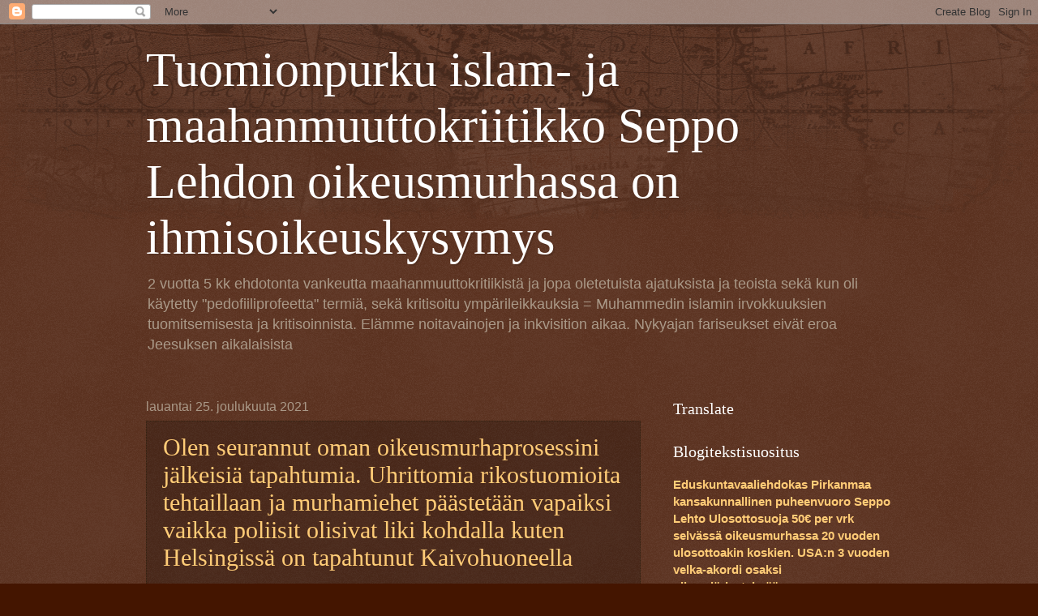

--- FILE ---
content_type: text/html; charset=UTF-8
request_url: https://tuomionpurku.blogspot.com/2021_12_25_archive.html
body_size: 73918
content:
<!DOCTYPE html>
<html class='v2' dir='ltr' lang='fi'>
<head>
<link href='https://www.blogger.com/static/v1/widgets/335934321-css_bundle_v2.css' rel='stylesheet' type='text/css'/>
<meta content='width=1100' name='viewport'/>
<meta content='text/html; charset=UTF-8' http-equiv='Content-Type'/>
<meta content='blogger' name='generator'/>
<link href='https://tuomionpurku.blogspot.com/favicon.ico' rel='icon' type='image/x-icon'/>
<link href='https://tuomionpurku.blogspot.com/2021_12_25_archive.html' rel='canonical'/>
<link rel="alternate" type="application/atom+xml" title="Tuomionpurku islam- ja maahanmuuttokriitikko Seppo Lehdon oikeusmurhassa on ihmisoikeuskysymys - Atom" href="https://tuomionpurku.blogspot.com/feeds/posts/default" />
<link rel="alternate" type="application/rss+xml" title="Tuomionpurku islam- ja maahanmuuttokriitikko Seppo Lehdon oikeusmurhassa on ihmisoikeuskysymys - RSS" href="https://tuomionpurku.blogspot.com/feeds/posts/default?alt=rss" />
<link rel="service.post" type="application/atom+xml" title="Tuomionpurku islam- ja maahanmuuttokriitikko Seppo Lehdon oikeusmurhassa on ihmisoikeuskysymys - Atom" href="https://www.blogger.com/feeds/1854028813790145178/posts/default" />
<!--Can't find substitution for tag [blog.ieCssRetrofitLinks]-->
<meta content='https://tuomionpurku.blogspot.com/2021_12_25_archive.html' property='og:url'/>
<meta content='Tuomionpurku islam- ja maahanmuuttokriitikko Seppo Lehdon oikeusmurhassa on ihmisoikeuskysymys' property='og:title'/>
<meta content='' property='og:description'/>
<title>Tuomionpurku islam- ja maahanmuuttokriitikko Seppo Lehdon oikeusmurhassa on ihmisoikeuskysymys: 25.12.2021</title>
<style id='page-skin-1' type='text/css'><!--
/*
-----------------------------------------------
Blogger Template Style
Name:     Watermark
Designer: Blogger
URL:      www.blogger.com
----------------------------------------------- */
/* Use this with templates/1ktemplate-*.html */
/* Content
----------------------------------------------- */
body {
font: normal normal 14px Arial, Tahoma, Helvetica, FreeSans, sans-serif;
color: #ffeedd;
background: #441500 url(https://resources.blogblog.com/blogblog/data/1kt/watermark/body_background_navigator.png) repeat scroll top left;
}
html body .content-outer {
min-width: 0;
max-width: 100%;
width: 100%;
}
.content-outer {
font-size: 92%;
}
a:link {
text-decoration:none;
color: #ffcc77;
}
a:visited {
text-decoration:none;
color: #ff8866;
}
a:hover {
text-decoration:underline;
color: #ffeecc;
}
.body-fauxcolumns .cap-top {
margin-top: 30px;
background: transparent url(https://resources.blogblog.com/blogblog/data/1kt/watermark/body_overlay_navigator.png) no-repeat scroll top center;
height: 256px;
}
.content-inner {
padding: 0;
}
/* Header
----------------------------------------------- */
.header-inner .Header .titlewrapper,
.header-inner .Header .descriptionwrapper {
padding-left: 20px;
padding-right: 20px;
}
.Header h1 {
font: normal normal 60px Georgia, Utopia, 'Palatino Linotype', Palatino, serif;
color: #ffffff;
text-shadow: 2px 2px rgba(0, 0, 0, .1);
}
.Header h1 a {
color: #ffffff;
}
.Header .description {
font-size: 140%;
color: #aa9988;
}
/* Tabs
----------------------------------------------- */
.tabs-inner .section {
margin: 0 20px;
}
.tabs-inner .PageList, .tabs-inner .LinkList, .tabs-inner .Labels {
margin-left: -11px;
margin-right: -11px;
background-color: transparent;
border-top: 0 solid #ffffff;
border-bottom: 0 solid #ffffff;
-moz-box-shadow: 0 0 0 rgba(0, 0, 0, .3);
-webkit-box-shadow: 0 0 0 rgba(0, 0, 0, .3);
-goog-ms-box-shadow: 0 0 0 rgba(0, 0, 0, .3);
box-shadow: 0 0 0 rgba(0, 0, 0, .3);
}
.tabs-inner .PageList .widget-content,
.tabs-inner .LinkList .widget-content,
.tabs-inner .Labels .widget-content {
margin: -3px -11px;
background: transparent none  no-repeat scroll right;
}
.tabs-inner .widget ul {
padding: 2px 25px;
max-height: 34px;
background: transparent none no-repeat scroll left;
}
.tabs-inner .widget li {
border: none;
}
.tabs-inner .widget li a {
display: inline-block;
padding: .25em 1em;
font: normal normal 20px Georgia, Utopia, 'Palatino Linotype', Palatino, serif;
color: #ffcc77;
border-right: 1px solid #776655;
}
.tabs-inner .widget li:first-child a {
border-left: 1px solid #776655;
}
.tabs-inner .widget li.selected a, .tabs-inner .widget li a:hover {
color: #ffffff;
}
/* Headings
----------------------------------------------- */
h2 {
font: normal normal 20px Georgia, Utopia, 'Palatino Linotype', Palatino, serif;
color: #ffffff;
margin: 0 0 .5em;
}
h2.date-header {
font: normal normal 16px Arial, Tahoma, Helvetica, FreeSans, sans-serif;
color: #aa9988;
}
/* Main
----------------------------------------------- */
.main-inner .column-center-inner,
.main-inner .column-left-inner,
.main-inner .column-right-inner {
padding: 0 5px;
}
.main-outer {
margin-top: 0;
background: transparent none no-repeat scroll top left;
}
.main-inner {
padding-top: 30px;
}
.main-cap-top {
position: relative;
}
.main-cap-top .cap-right {
position: absolute;
height: 0;
width: 100%;
bottom: 0;
background: transparent none repeat-x scroll bottom center;
}
.main-cap-top .cap-left {
position: absolute;
height: 245px;
width: 280px;
right: 0;
bottom: 0;
background: transparent none no-repeat scroll bottom left;
}
/* Posts
----------------------------------------------- */
.post-outer {
padding: 15px 20px;
margin: 0 0 25px;
background: transparent url(https://resources.blogblog.com/blogblog/data/1kt/watermark/post_background_navigator.png) repeat scroll top left;
_background-image: none;
border: dotted 1px #332211;
-moz-box-shadow: 0 0 0 rgba(0, 0, 0, .1);
-webkit-box-shadow: 0 0 0 rgba(0, 0, 0, .1);
-goog-ms-box-shadow: 0 0 0 rgba(0, 0, 0, .1);
box-shadow: 0 0 0 rgba(0, 0, 0, .1);
}
h3.post-title {
font: normal normal 30px Georgia, Utopia, 'Palatino Linotype', Palatino, serif;
margin: 0;
}
.comments h4 {
font: normal normal 30px Georgia, Utopia, 'Palatino Linotype', Palatino, serif;
margin: 1em 0 0;
}
.post-body {
font-size: 105%;
line-height: 1.5;
position: relative;
}
.post-header {
margin: 0 0 1em;
color: #aa9988;
}
.post-footer {
margin: 10px 0 0;
padding: 10px 0 0;
color: #aa9988;
border-top: dashed 1px #998877;
}
#blog-pager {
font-size: 140%
}
#comments .comment-author {
padding-top: 1.5em;
border-top: dashed 1px #998877;
background-position: 0 1.5em;
}
#comments .comment-author:first-child {
padding-top: 0;
border-top: none;
}
.avatar-image-container {
margin: .2em 0 0;
}
/* Comments
----------------------------------------------- */
.comments .comments-content .icon.blog-author {
background-repeat: no-repeat;
background-image: url([data-uri]);
}
.comments .comments-content .loadmore a {
border-top: 1px solid #998877;
border-bottom: 1px solid #998877;
}
.comments .continue {
border-top: 2px solid #998877;
}
/* Widgets
----------------------------------------------- */
.widget ul, .widget #ArchiveList ul.flat {
padding: 0;
list-style: none;
}
.widget ul li, .widget #ArchiveList ul.flat li {
padding: .35em 0;
text-indent: 0;
border-top: dashed 1px #998877;
}
.widget ul li:first-child, .widget #ArchiveList ul.flat li:first-child {
border-top: none;
}
.widget .post-body ul {
list-style: disc;
}
.widget .post-body ul li {
border: none;
}
.widget .zippy {
color: #998877;
}
.post-body img, .post-body .tr-caption-container, .Profile img, .Image img,
.BlogList .item-thumbnail img {
padding: 5px;
background: #fff;
-moz-box-shadow: 1px 1px 5px rgba(0, 0, 0, .5);
-webkit-box-shadow: 1px 1px 5px rgba(0, 0, 0, .5);
-goog-ms-box-shadow: 1px 1px 5px rgba(0, 0, 0, .5);
box-shadow: 1px 1px 5px rgba(0, 0, 0, .5);
}
.post-body img, .post-body .tr-caption-container {
padding: 8px;
}
.post-body .tr-caption-container {
color: #333333;
}
.post-body .tr-caption-container img {
padding: 0;
background: transparent;
border: none;
-moz-box-shadow: 0 0 0 rgba(0, 0, 0, .1);
-webkit-box-shadow: 0 0 0 rgba(0, 0, 0, .1);
-goog-ms-box-shadow: 0 0 0 rgba(0, 0, 0, .1);
box-shadow: 0 0 0 rgba(0, 0, 0, .1);
}
/* Footer
----------------------------------------------- */
.footer-outer {
color:#ffeedd;
background: #110000 url(https://resources.blogblog.com/blogblog/data/1kt/watermark/body_background_navigator.png) repeat scroll top left;
}
.footer-outer a {
color: #ffcc77;
}
.footer-outer a:visited {
color: #ff8866;
}
.footer-outer a:hover {
color: #ffeecc;
}
.footer-outer .widget h2 {
color: #ffffff;
}
/* Mobile
----------------------------------------------- */
body.mobile  {
background-size: 100% auto;
}
.mobile .body-fauxcolumn-outer {
background: transparent none repeat scroll top left;
}
html .mobile .mobile-date-outer {
border-bottom: none;
background: transparent url(https://resources.blogblog.com/blogblog/data/1kt/watermark/post_background_navigator.png) repeat scroll top left;
_background-image: none;
margin-bottom: 10px;
}
.mobile .main-inner .date-outer {
padding: 0;
}
.mobile .main-inner .date-header {
margin: 10px;
}
.mobile .main-cap-top {
z-index: -1;
}
.mobile .content-outer {
font-size: 100%;
}
.mobile .post-outer {
padding: 10px;
}
.mobile .main-cap-top .cap-left {
background: transparent none no-repeat scroll bottom left;
}
.mobile .body-fauxcolumns .cap-top {
margin: 0;
}
.mobile-link-button {
background: transparent url(https://resources.blogblog.com/blogblog/data/1kt/watermark/post_background_navigator.png) repeat scroll top left;
}
.mobile-link-button a:link, .mobile-link-button a:visited {
color: #ffcc77;
}
.mobile-index-date .date-header {
color: #aa9988;
}
.mobile-index-contents {
color: #ffeedd;
}
.mobile .tabs-inner .section {
margin: 0;
}
.mobile .tabs-inner .PageList {
margin-left: 0;
margin-right: 0;
}
.mobile .tabs-inner .PageList .widget-content {
margin: 0;
color: #ffffff;
background: transparent url(https://resources.blogblog.com/blogblog/data/1kt/watermark/post_background_navigator.png) repeat scroll top left;
}
.mobile .tabs-inner .PageList .widget-content .pagelist-arrow {
border-left: 1px solid #776655;
}

--></style>
<style id='template-skin-1' type='text/css'><!--
body {
min-width: 960px;
}
.content-outer, .content-fauxcolumn-outer, .region-inner {
min-width: 960px;
max-width: 960px;
_width: 960px;
}
.main-inner .columns {
padding-left: 0;
padding-right: 310px;
}
.main-inner .fauxcolumn-center-outer {
left: 0;
right: 310px;
/* IE6 does not respect left and right together */
_width: expression(this.parentNode.offsetWidth -
parseInt("0") -
parseInt("310px") + 'px');
}
.main-inner .fauxcolumn-left-outer {
width: 0;
}
.main-inner .fauxcolumn-right-outer {
width: 310px;
}
.main-inner .column-left-outer {
width: 0;
right: 100%;
margin-left: -0;
}
.main-inner .column-right-outer {
width: 310px;
margin-right: -310px;
}
#layout {
min-width: 0;
}
#layout .content-outer {
min-width: 0;
width: 800px;
}
#layout .region-inner {
min-width: 0;
width: auto;
}
body#layout div.add_widget {
padding: 8px;
}
body#layout div.add_widget a {
margin-left: 32px;
}
--></style>
<link href='https://www.blogger.com/dyn-css/authorization.css?targetBlogID=1854028813790145178&amp;zx=9a5f910a-e873-4c65-8420-6c43e0f85ab1' media='none' onload='if(media!=&#39;all&#39;)media=&#39;all&#39;' rel='stylesheet'/><noscript><link href='https://www.blogger.com/dyn-css/authorization.css?targetBlogID=1854028813790145178&amp;zx=9a5f910a-e873-4c65-8420-6c43e0f85ab1' rel='stylesheet'/></noscript>
<meta name='google-adsense-platform-account' content='ca-host-pub-1556223355139109'/>
<meta name='google-adsense-platform-domain' content='blogspot.com'/>

</head>
<body class='loading variant-navigator'>
<div class='navbar section' id='navbar' name='Navigointipalkki'><div class='widget Navbar' data-version='1' id='Navbar1'><script type="text/javascript">
    function setAttributeOnload(object, attribute, val) {
      if(window.addEventListener) {
        window.addEventListener('load',
          function(){ object[attribute] = val; }, false);
      } else {
        window.attachEvent('onload', function(){ object[attribute] = val; });
      }
    }
  </script>
<div id="navbar-iframe-container"></div>
<script type="text/javascript" src="https://apis.google.com/js/platform.js"></script>
<script type="text/javascript">
      gapi.load("gapi.iframes:gapi.iframes.style.bubble", function() {
        if (gapi.iframes && gapi.iframes.getContext) {
          gapi.iframes.getContext().openChild({
              url: 'https://www.blogger.com/navbar/1854028813790145178?origin\x3dhttps://tuomionpurku.blogspot.com',
              where: document.getElementById("navbar-iframe-container"),
              id: "navbar-iframe"
          });
        }
      });
    </script><script type="text/javascript">
(function() {
var script = document.createElement('script');
script.type = 'text/javascript';
script.src = '//pagead2.googlesyndication.com/pagead/js/google_top_exp.js';
var head = document.getElementsByTagName('head')[0];
if (head) {
head.appendChild(script);
}})();
</script>
</div></div>
<div class='body-fauxcolumns'>
<div class='fauxcolumn-outer body-fauxcolumn-outer'>
<div class='cap-top'>
<div class='cap-left'></div>
<div class='cap-right'></div>
</div>
<div class='fauxborder-left'>
<div class='fauxborder-right'></div>
<div class='fauxcolumn-inner'>
</div>
</div>
<div class='cap-bottom'>
<div class='cap-left'></div>
<div class='cap-right'></div>
</div>
</div>
</div>
<div class='content'>
<div class='content-fauxcolumns'>
<div class='fauxcolumn-outer content-fauxcolumn-outer'>
<div class='cap-top'>
<div class='cap-left'></div>
<div class='cap-right'></div>
</div>
<div class='fauxborder-left'>
<div class='fauxborder-right'></div>
<div class='fauxcolumn-inner'>
</div>
</div>
<div class='cap-bottom'>
<div class='cap-left'></div>
<div class='cap-right'></div>
</div>
</div>
</div>
<div class='content-outer'>
<div class='content-cap-top cap-top'>
<div class='cap-left'></div>
<div class='cap-right'></div>
</div>
<div class='fauxborder-left content-fauxborder-left'>
<div class='fauxborder-right content-fauxborder-right'></div>
<div class='content-inner'>
<header>
<div class='header-outer'>
<div class='header-cap-top cap-top'>
<div class='cap-left'></div>
<div class='cap-right'></div>
</div>
<div class='fauxborder-left header-fauxborder-left'>
<div class='fauxborder-right header-fauxborder-right'></div>
<div class='region-inner header-inner'>
<div class='header section' id='header' name='Otsikko'><div class='widget Header' data-version='1' id='Header1'>
<div id='header-inner'>
<div class='titlewrapper'>
<h1 class='title'>
<a href='https://tuomionpurku.blogspot.com/'>
Tuomionpurku islam- ja maahanmuuttokriitikko Seppo Lehdon oikeusmurhassa on ihmisoikeuskysymys
</a>
</h1>
</div>
<div class='descriptionwrapper'>
<p class='description'><span>2 vuotta 5 kk ehdotonta vankeutta maahanmuuttokritiikistä ja jopa oletetuista ajatuksista ja teoista sekä kun oli käytetty "pedofiiliprofeetta" termiä, sekä kritisoitu ympärileikkauksia = Muhammedin islamin irvokkuuksien tuomitsemisesta ja kritisoinnista. Elämme noitavainojen ja inkvisition aikaa. Nykyajan fariseukset eivät eroa Jeesuksen aikalaisista</span></p>
</div>
</div>
</div></div>
</div>
</div>
<div class='header-cap-bottom cap-bottom'>
<div class='cap-left'></div>
<div class='cap-right'></div>
</div>
</div>
</header>
<div class='tabs-outer'>
<div class='tabs-cap-top cap-top'>
<div class='cap-left'></div>
<div class='cap-right'></div>
</div>
<div class='fauxborder-left tabs-fauxborder-left'>
<div class='fauxborder-right tabs-fauxborder-right'></div>
<div class='region-inner tabs-inner'>
<div class='tabs no-items section' id='crosscol' name='Kaikki sarakkeet'></div>
<div class='tabs no-items section' id='crosscol-overflow' name='Cross-Column 2'></div>
</div>
</div>
<div class='tabs-cap-bottom cap-bottom'>
<div class='cap-left'></div>
<div class='cap-right'></div>
</div>
</div>
<div class='main-outer'>
<div class='main-cap-top cap-top'>
<div class='cap-left'></div>
<div class='cap-right'></div>
</div>
<div class='fauxborder-left main-fauxborder-left'>
<div class='fauxborder-right main-fauxborder-right'></div>
<div class='region-inner main-inner'>
<div class='columns fauxcolumns'>
<div class='fauxcolumn-outer fauxcolumn-center-outer'>
<div class='cap-top'>
<div class='cap-left'></div>
<div class='cap-right'></div>
</div>
<div class='fauxborder-left'>
<div class='fauxborder-right'></div>
<div class='fauxcolumn-inner'>
</div>
</div>
<div class='cap-bottom'>
<div class='cap-left'></div>
<div class='cap-right'></div>
</div>
</div>
<div class='fauxcolumn-outer fauxcolumn-left-outer'>
<div class='cap-top'>
<div class='cap-left'></div>
<div class='cap-right'></div>
</div>
<div class='fauxborder-left'>
<div class='fauxborder-right'></div>
<div class='fauxcolumn-inner'>
</div>
</div>
<div class='cap-bottom'>
<div class='cap-left'></div>
<div class='cap-right'></div>
</div>
</div>
<div class='fauxcolumn-outer fauxcolumn-right-outer'>
<div class='cap-top'>
<div class='cap-left'></div>
<div class='cap-right'></div>
</div>
<div class='fauxborder-left'>
<div class='fauxborder-right'></div>
<div class='fauxcolumn-inner'>
</div>
</div>
<div class='cap-bottom'>
<div class='cap-left'></div>
<div class='cap-right'></div>
</div>
</div>
<!-- corrects IE6 width calculation -->
<div class='columns-inner'>
<div class='column-center-outer'>
<div class='column-center-inner'>
<div class='main section' id='main' name='Ensisijainen'><div class='widget Blog' data-version='1' id='Blog1'>
<div class='blog-posts hfeed'>

          <div class="date-outer">
        
<h2 class='date-header'><span>lauantai 25. joulukuuta 2021</span></h2>

          <div class="date-posts">
        
<div class='post-outer'>
<div class='post hentry uncustomized-post-template' itemprop='blogPost' itemscope='itemscope' itemtype='http://schema.org/BlogPosting'>
<meta content='https://blogger.googleusercontent.com/img/a/AVvXsEjvTqoyOla72qQTQSjC4uSdvZxuU-IJGQSyGCbTI28hkcW71QmJWrYp2ZPPWWnfn8O-0Mcjny68C48QJyDXCwqxIqno5Ou0PZC2hwrcINNbbqAzKOn2KZhkCF7N1kTLI3lknc0bGp-wODOZHxNQpNFqgTsRCcYdW_lA5z9kZj6v1AbZKWajdIA4lmeT=w640-h488' itemprop='image_url'/>
<meta content='1854028813790145178' itemprop='blogId'/>
<meta content='369847519982925189' itemprop='postId'/>
<a name='369847519982925189'></a>
<h3 class='post-title entry-title' itemprop='name'>
<a href='https://tuomionpurku.blogspot.com/2021/12/olen-seurannut-oman-oikeusmurhaprosessi.html'>Olen seurannut oman oikeusmurhaprosessini jälkeisiä tapahtumia. Uhrittomia rikostuomioita tehtaillaan ja murhamiehet päästetään vapaiksi vaikka poliisit olisivat liki kohdalla kuten Helsingissä on tapahtunut Kaivohuoneella</a>
</h3>
<div class='post-header'>
<div class='post-header-line-1'></div>
</div>
<div class='post-body entry-content' id='post-body-369847519982925189' itemprop='description articleBody'>
<div><b><span style="font-size: large;">#MustaSurma on saanut #Ruton sijaan uuden ilmiasun. Kyllä "Mustilla" kelpaa? (Vuh, vuh?) Demlajuristeja pitäisi syyttää "eläinvertauksista"? Muistetaan että koirat eivät mm Espanjassa ole edes "luodinarvoisia" ;)</span></b></div><div><span style="font-size: large;"><b><br /></b></span><b><span style="font-size: large;"><div class="separator" style="clear: both; text-align: center;"><a href="https://blogger.googleusercontent.com/img/a/AVvXsEjvTqoyOla72qQTQSjC4uSdvZxuU-IJGQSyGCbTI28hkcW71QmJWrYp2ZPPWWnfn8O-0Mcjny68C48QJyDXCwqxIqno5Ou0PZC2hwrcINNbbqAzKOn2KZhkCF7N1kTLI3lknc0bGp-wODOZHxNQpNFqgTsRCcYdW_lA5z9kZj6v1AbZKWajdIA4lmeT=s1600" style="clear: left; float: left; margin-bottom: 1em; margin-right: 1em;"><img border="0" data-original-height="1221" data-original-width="1600" height="488" src="https://blogger.googleusercontent.com/img/a/AVvXsEjvTqoyOla72qQTQSjC4uSdvZxuU-IJGQSyGCbTI28hkcW71QmJWrYp2ZPPWWnfn8O-0Mcjny68C48QJyDXCwqxIqno5Ou0PZC2hwrcINNbbqAzKOn2KZhkCF7N1kTLI3lknc0bGp-wODOZHxNQpNFqgTsRCcYdW_lA5z9kZj6v1AbZKWajdIA4lmeT=w640-h488" width="640" /></a></div><br /></span></b></div><div><b><span style="font-size: large;"><br /></span></b></div><div><b><span style="font-size: large;">&nbsp;#Jesuiittamme #valtionsyyttäjät suojelevat #raiskaajia #murhaajia #perättömiä #rikosilmoituksia #kunnianloukkauksi itkeviä poppamiehiä ja laittaen uhrinsa vankilaan tai kalmistoon rasisteina</span></b></div><div><b><span style="font-size: large;"><br /></span></b></div><div><b><span style="font-size: large;">Miehittäjä-Ryssän ja mustan tulevaisuuden epäjumalain palvojien rikos- ja oikeusmurhien ja demlajuristien uhri #SeppoLehto&nbsp;</span></b></div><div><b><span style="font-size: large;"><br /></span></b></div><div><b><span style="font-size: large;">Lukekaa tämän blogin päivitykset 2009-2010 niin ymmärrätte mistä on kyse?&nbsp;</span></b></div><div><b><span style="font-size: large;"><br /></span></b></div><div><span style="font-size: large;"><b>Olen seurannut oman oikeusmurhaprosessini jälkeisiä tapahtumia. Uhrittomia rikostuomioita tehtaillaan ja murhamiehet päästetään vapaiksi vaikka poliisit olisivat liki kohdalla kuten Helsingissä on tapahtunut Kaivohuoneella</b></span></div><div><br /></div><div>----------------------------------</div><div><a href="https://tuomionpurku.blogspot.com/">https://tuomionpurku.blogspot.com/</a></div><div>-----------------------------</div>
<div style='clear: both;'></div>
</div>
<div class='post-footer'>
<div class='post-footer-line post-footer-line-1'>
<span class='post-author vcard'>
Posted by
<span class='fn' itemprop='author' itemscope='itemscope' itemtype='http://schema.org/Person'>
<meta content='https://www.blogger.com/profile/16375052535013181005' itemprop='url'/>
<a class='g-profile' href='https://www.blogger.com/profile/16375052535013181005' rel='author' title='author profile'>
<span itemprop='name'>Virkarikolliset käräjä- ja hovioikeudessa vastuuseen.EIT-valitus ja tuomionpurku 8.6.2010 mennessa</span>
</a>
</span>
</span>
<span class='post-timestamp'>
at
<meta content='https://tuomionpurku.blogspot.com/2021/12/olen-seurannut-oman-oikeusmurhaprosessi.html' itemprop='url'/>
<a class='timestamp-link' href='https://tuomionpurku.blogspot.com/2021/12/olen-seurannut-oman-oikeusmurhaprosessi.html' rel='bookmark' title='permanent link'><abbr class='published' itemprop='datePublished' title='2021-12-25T03:03:00-08:00'>3.03</abbr></a>
</span>
<span class='post-comment-link'>
<a class='comment-link' href='https://tuomionpurku.blogspot.com/2021/12/olen-seurannut-oman-oikeusmurhaprosessi.html#comment-form' onclick=''>
Ei kommentteja:
  </a>
</span>
<span class='post-icons'>
<span class='item-action'>
<a href='https://www.blogger.com/email-post/1854028813790145178/369847519982925189' title='Lähetä teksti sähköpostitse'>
<img alt='' class='icon-action' height='13' src='https://resources.blogblog.com/img/icon18_email.gif' width='18'/>
</a>
</span>
</span>
<div class='post-share-buttons goog-inline-block'>
<a class='goog-inline-block share-button sb-email' href='https://www.blogger.com/share-post.g?blogID=1854028813790145178&postID=369847519982925189&target=email' target='_blank' title='Kohteen lähettäminen sähköpostitse'><span class='share-button-link-text'>Kohteen lähettäminen sähköpostitse</span></a><a class='goog-inline-block share-button sb-blog' href='https://www.blogger.com/share-post.g?blogID=1854028813790145178&postID=369847519982925189&target=blog' onclick='window.open(this.href, "_blank", "height=270,width=475"); return false;' target='_blank' title='Bloggaa tästä!'><span class='share-button-link-text'>Bloggaa tästä!</span></a><a class='goog-inline-block share-button sb-twitter' href='https://www.blogger.com/share-post.g?blogID=1854028813790145178&postID=369847519982925189&target=twitter' target='_blank' title='Jaa X:ssä'><span class='share-button-link-text'>Jaa X:ssä</span></a><a class='goog-inline-block share-button sb-facebook' href='https://www.blogger.com/share-post.g?blogID=1854028813790145178&postID=369847519982925189&target=facebook' onclick='window.open(this.href, "_blank", "height=430,width=640"); return false;' target='_blank' title='Jaa Facebookiin'><span class='share-button-link-text'>Jaa Facebookiin</span></a><a class='goog-inline-block share-button sb-pinterest' href='https://www.blogger.com/share-post.g?blogID=1854028813790145178&postID=369847519982925189&target=pinterest' target='_blank' title='Jaa Pinterestiin'><span class='share-button-link-text'>Jaa Pinterestiin</span></a>
</div>
</div>
<div class='post-footer-line post-footer-line-2'>
<span class='post-labels'>
Labels:
<a href='https://tuomionpurku.blogspot.com/search/label/Miehitt%C3%A4j%C3%A4-Ryss%C3%A4n%20ja%20mustan%20tulevaisuuden%20ep%C3%A4jumalain%20palvojien%20rikos-%20ja%20oikeusmurhien%20ja%20demlajuristien%20uhri%20%23SeppoLehto' rel='tag'>Miehittäjä-Ryssän ja mustan tulevaisuuden epäjumalain palvojien rikos- ja oikeusmurhien ja demlajuristien uhri #SeppoLehto</a>
</span>
</div>
<div class='post-footer-line post-footer-line-3'>
<span class='post-location'>
Location:
<a href='https://maps.google.com/maps?q=Tampere,+Suomi@61.4977524,23.7609535&z=10' target='_blank'>Tampere, Suomi</a>
</span>
</div>
<div class='author-profile' itemprop='author' itemscope='itemscope' itemtype='http://schema.org/Person'>
<img itemprop='image' src='//3.bp.blogspot.com/_TkIl9obF4sQ/S1RtNUZzWCI/AAAAAAAAAAM/ct6Ni0NY15o/S220-s150/Hippi%C3%A4inen+ja+Seppo+Lehto+12.9.2009+pic2.JPG' width='50px'/>
<div>
<a class='g-profile' href='https://www.blogger.com/profile/16375052535013181005' itemprop='url' rel='author' title='author profile'>
<span itemprop='name'>Virkarikolliset käräjä- ja hovioikeudessa vastuuseen.EIT-valitus ja tuomionpurku 8.6.2010 mennessa</span>
</a>
</div>
<span itemprop='description'>Humanisti Seppo Lehto Tampereen käräjäoikeuden, Turun hovioikeuden ja KO toistuvien puolueellisten näytösoikeudenkäyntien kohde. - Mieti - Koska on sinun vuorosi tässä KGB:n jalanjäljen omaavien maassa?
-----------
Eurovaaleissa 2024, kuntavaaleissa Tampereella 2025 ja eduskuntavaaleissa 2027 näpäytyksen paikka? Seppo Lehto omalla valitsijayhdistyksellään kuntavaaliehdokkaana. Muista antaa tukesi ja näpäytys mikä tuntuu?</span>
</div>
</div>
</div>
</div>

        </div></div>
      
</div>
<div class='blog-pager' id='blog-pager'>
<span id='blog-pager-newer-link'>
<a class='blog-pager-newer-link' href='https://tuomionpurku.blogspot.com/' id='Blog1_blog-pager-newer-link' title='Uudemmat tekstit'>Uudemmat tekstit</a>
</span>
<span id='blog-pager-older-link'>
<a class='blog-pager-older-link' href='https://tuomionpurku.blogspot.com/search?updated-max=2021-12-25T03:03:00-08:00&amp;max-results=500' id='Blog1_blog-pager-older-link' title='Vanhemmat tekstit'>Vanhemmat tekstit</a>
</span>
<a class='home-link' href='https://tuomionpurku.blogspot.com/'>Etusivu</a>
</div>
<div class='clear'></div>
<div class='blog-feeds'>
<div class='feed-links'>
Tilaa:
<a class='feed-link' href='https://tuomionpurku.blogspot.com/feeds/posts/default' target='_blank' type='application/atom+xml'>Kommentit (Atom)</a>
</div>
</div>
</div></div>
</div>
</div>
<div class='column-left-outer'>
<div class='column-left-inner'>
<aside>
</aside>
</div>
</div>
<div class='column-right-outer'>
<div class='column-right-inner'>
<aside>
<div class='sidebar section' id='sidebar-right-1'><div class='widget Translate' data-version='1' id='Translate1'>
<h2 class='title'>Translate</h2>
<div id='google_translate_element'></div>
<script>
    function googleTranslateElementInit() {
      new google.translate.TranslateElement({
        pageLanguage: 'fi',
        autoDisplay: 'true',
        layout: google.translate.TranslateElement.InlineLayout.HORIZONTAL
      }, 'google_translate_element');
    }
  </script>
<script src='//translate.google.com/translate_a/element.js?cb=googleTranslateElementInit'></script>
<div class='clear'></div>
</div><div class='widget FeaturedPost' data-version='1' id='FeaturedPost1'>
<h2 class='title'>Blogitekstisuositus</h2>
<div class='post-summary'>
<h3><a href='https://tuomionpurku.blogspot.com/2022/10/havaitsin-etta-myos-ville-tavio-oli.html'>Eduskuntavaaliehdokas Pirkanmaa kansakunnallinen puheenvuoro Seppo Lehto Ulosottosuoja 50&#8364; per vrk selvässä oikeusmurhassa 20 vuoden ulosottoakin koskien. USA:n 3 vuoden velka-akordi osaksi oikeusjärjestelmäämme</a></h3>
<p>
  Havaitsin että myös Ville Tavio oli ottanut 6.6.2022 asiaan kantaa kun olin julkaissut oheisen ylläolevan ulosottoa kritisoivan eduskuntav...
</p>
<img class='image' src='https://i.ytimg.com/vi/NnE3a8u3wBU/hqdefault.jpg'/>
</div>
<style type='text/css'>
    .image {
      width: 100%;
    }
  </style>
<div class='clear'></div>
</div><div class='widget Profile' data-version='1' id='Profile1'>
<h2>Tietoja minusta</h2>
<div class='widget-content'>
<a href='https://www.blogger.com/profile/16375052535013181005'><img alt='Oma kuva' class='profile-img' height='60' src='//3.bp.blogspot.com/_TkIl9obF4sQ/S1RtNUZzWCI/AAAAAAAAAAM/ct6Ni0NY15o/S220-s80/Hippi%C3%A4inen+ja+Seppo+Lehto+12.9.2009+pic2.JPG' width='80'/></a>
<dl class='profile-datablock'>
<dt class='profile-data'>
<a class='profile-name-link g-profile' href='https://www.blogger.com/profile/16375052535013181005' rel='author' style='background-image: url(//www.blogger.com/img/logo-16.png);'>
Virkarikolliset käräjä- ja hovioikeudessa vastuuseen.EIT-valitus ja tuomionpurku 8.6.2010 mennessa
</a>
</dt>
<dd class='profile-textblock'>Humanisti Seppo Lehto Tampereen käräjäoikeuden, Turun hovioikeuden ja KO toistuvien puolueellisten näytösoikeudenkäyntien kohde. - Mieti - Koska on sinun vuorosi tässä KGB:n jalanjäljen omaavien maassa?
-----------
Eurovaaleissa 2024, kuntavaaleissa Tampereella 2025 ja eduskuntavaaleissa 2027 näpäytyksen paikka? Seppo Lehto omalla valitsijayhdistyksellään kuntavaaliehdokkaana. Muista antaa tukesi ja näpäytys mikä tuntuu?</dd>
</dl>
<a class='profile-link' href='https://www.blogger.com/profile/16375052535013181005' rel='author'>Tarkastele profiilia</a>
<div class='clear'></div>
</div>
</div><div class='widget Followers' data-version='1' id='Followers1'>
<h2 class='title'>Lukijat</h2>
<div class='widget-content'>
<div id='Followers1-wrapper'>
<div style='margin-right:2px;'>
<div><script type="text/javascript" src="https://apis.google.com/js/platform.js"></script>
<div id="followers-iframe-container"></div>
<script type="text/javascript">
    window.followersIframe = null;
    function followersIframeOpen(url) {
      gapi.load("gapi.iframes", function() {
        if (gapi.iframes && gapi.iframes.getContext) {
          window.followersIframe = gapi.iframes.getContext().openChild({
            url: url,
            where: document.getElementById("followers-iframe-container"),
            messageHandlersFilter: gapi.iframes.CROSS_ORIGIN_IFRAMES_FILTER,
            messageHandlers: {
              '_ready': function(obj) {
                window.followersIframe.getIframeEl().height = obj.height;
              },
              'reset': function() {
                window.followersIframe.close();
                followersIframeOpen("https://www.blogger.com/followers/frame/1854028813790145178?colors\x3dCgt0cmFuc3BhcmVudBILdHJhbnNwYXJlbnQaByNmZmVlZGQiByNmZmNjNzcqC3RyYW5zcGFyZW50MgcjZmZmZmZmOgcjZmZlZWRkQgcjZmZjYzc3SgcjOTk4ODc3UgcjZmZjYzc3Wgt0cmFuc3BhcmVudA%3D%3D\x26pageSize\x3d21\x26hl\x3dfi\x26origin\x3dhttps://tuomionpurku.blogspot.com");
              },
              'open': function(url) {
                window.followersIframe.close();
                followersIframeOpen(url);
              }
            }
          });
        }
      });
    }
    followersIframeOpen("https://www.blogger.com/followers/frame/1854028813790145178?colors\x3dCgt0cmFuc3BhcmVudBILdHJhbnNwYXJlbnQaByNmZmVlZGQiByNmZmNjNzcqC3RyYW5zcGFyZW50MgcjZmZmZmZmOgcjZmZlZWRkQgcjZmZjYzc3SgcjOTk4ODc3UgcjZmZjYzc3Wgt0cmFuc3BhcmVudA%3D%3D\x26pageSize\x3d21\x26hl\x3dfi\x26origin\x3dhttps://tuomionpurku.blogspot.com");
  </script></div>
</div>
</div>
<div class='clear'></div>
</div>
</div><div class='widget Subscribe' data-version='1' id='Subscribe2'>
<div style='white-space:nowrap'>
<h2 class='title'>Tilaa</h2>
<div class='widget-content'>
<div class='subscribe-wrapper subscribe-type-POST'>
<div class='subscribe expanded subscribe-type-POST' id='SW_READER_LIST_Subscribe2POST' style='display:none;'>
<div class='top'>
<span class='inner' onclick='return(_SW_toggleReaderList(event, "Subscribe2POST"));'>
<img class='subscribe-dropdown-arrow' src='https://resources.blogblog.com/img/widgets/arrow_dropdown.gif'/>
<img align='absmiddle' alt='' border='0' class='feed-icon' src='https://resources.blogblog.com/img/icon_feed12.png'/>
Tekstit
</span>
<div class='feed-reader-links'>
<a class='feed-reader-link' href='https://www.netvibes.com/subscribe.php?url=https%3A%2F%2Ftuomionpurku.blogspot.com%2Ffeeds%2Fposts%2Fdefault' target='_blank'>
<img src='https://resources.blogblog.com/img/widgets/subscribe-netvibes.png'/>
</a>
<a class='feed-reader-link' href='https://add.my.yahoo.com/content?url=https%3A%2F%2Ftuomionpurku.blogspot.com%2Ffeeds%2Fposts%2Fdefault' target='_blank'>
<img src='https://resources.blogblog.com/img/widgets/subscribe-yahoo.png'/>
</a>
<a class='feed-reader-link' href='https://tuomionpurku.blogspot.com/feeds/posts/default' target='_blank'>
<img align='absmiddle' class='feed-icon' src='https://resources.blogblog.com/img/icon_feed12.png'/>
                  Atom
                </a>
</div>
</div>
<div class='bottom'></div>
</div>
<div class='subscribe' id='SW_READER_LIST_CLOSED_Subscribe2POST' onclick='return(_SW_toggleReaderList(event, "Subscribe2POST"));'>
<div class='top'>
<span class='inner'>
<img class='subscribe-dropdown-arrow' src='https://resources.blogblog.com/img/widgets/arrow_dropdown.gif'/>
<span onclick='return(_SW_toggleReaderList(event, "Subscribe2POST"));'>
<img align='absmiddle' alt='' border='0' class='feed-icon' src='https://resources.blogblog.com/img/icon_feed12.png'/>
Tekstit
</span>
</span>
</div>
<div class='bottom'></div>
</div>
</div>
<div class='subscribe-wrapper subscribe-type-COMMENT'>
<div class='subscribe expanded subscribe-type-COMMENT' id='SW_READER_LIST_Subscribe2COMMENT' style='display:none;'>
<div class='top'>
<span class='inner' onclick='return(_SW_toggleReaderList(event, "Subscribe2COMMENT"));'>
<img class='subscribe-dropdown-arrow' src='https://resources.blogblog.com/img/widgets/arrow_dropdown.gif'/>
<img align='absmiddle' alt='' border='0' class='feed-icon' src='https://resources.blogblog.com/img/icon_feed12.png'/>
Kaikki kommentit
</span>
<div class='feed-reader-links'>
<a class='feed-reader-link' href='https://www.netvibes.com/subscribe.php?url=https%3A%2F%2Ftuomionpurku.blogspot.com%2Ffeeds%2Fcomments%2Fdefault' target='_blank'>
<img src='https://resources.blogblog.com/img/widgets/subscribe-netvibes.png'/>
</a>
<a class='feed-reader-link' href='https://add.my.yahoo.com/content?url=https%3A%2F%2Ftuomionpurku.blogspot.com%2Ffeeds%2Fcomments%2Fdefault' target='_blank'>
<img src='https://resources.blogblog.com/img/widgets/subscribe-yahoo.png'/>
</a>
<a class='feed-reader-link' href='https://tuomionpurku.blogspot.com/feeds/comments/default' target='_blank'>
<img align='absmiddle' class='feed-icon' src='https://resources.blogblog.com/img/icon_feed12.png'/>
                  Atom
                </a>
</div>
</div>
<div class='bottom'></div>
</div>
<div class='subscribe' id='SW_READER_LIST_CLOSED_Subscribe2COMMENT' onclick='return(_SW_toggleReaderList(event, "Subscribe2COMMENT"));'>
<div class='top'>
<span class='inner'>
<img class='subscribe-dropdown-arrow' src='https://resources.blogblog.com/img/widgets/arrow_dropdown.gif'/>
<span onclick='return(_SW_toggleReaderList(event, "Subscribe2COMMENT"));'>
<img align='absmiddle' alt='' border='0' class='feed-icon' src='https://resources.blogblog.com/img/icon_feed12.png'/>
Kaikki kommentit
</span>
</span>
</div>
<div class='bottom'></div>
</div>
</div>
<div style='clear:both'></div>
</div>
</div>
<div class='clear'></div>
</div><div class='widget LinkList' data-version='1' id='LinkList1'>
<h2>Euroopan ihmisoikeustuomioistuin on antanut Suomelle monta langettavaa päätöstä</h2>
<div class='widget-content'>
<ul>
<li><a href='http://www.torproject.org/'>Suojaa viestintääsi komumafialta ja sananvapauden rajoittajilta http://www.torproject.org/</a></li>
<li><a href='http://formin.finland.fi/public/default.aspx?nodeid=31368&contentlan=1&culture=fi-FI'>Euroopan ihmisoikeustuomioistuin</a></li>
</ul>
<div class='clear'></div>
</div>
</div><div class='widget Image' data-version='1' id='Image1'>
<h2>Seppo Lehto KGB- ja stasitaustaisten ennakkoasenteellisten syytteiden ja tuomioiden uhri</h2>
<div class='widget-content'>
<a href='https://eit-valitus.blogspot.com'>
<img alt='Seppo Lehto KGB- ja stasitaustaisten ennakkoasenteellisten syytteiden ja tuomioiden uhri' height='172' id='Image1_img' src='//2.bp.blogspot.com/_TkIl9obF4sQ/S8tp3oCutKI/AAAAAAAAACA/DXCR5abthI0/S230/Turun+hovioikeuden+oikeusmurhan+uhri+Jeesus+Kristus+Seppo+Lehto.JPG' width='230'/>
</a>
<br/>
<span class='caption'>2 vuotta 5 kk ehdotonta vankeutta maahanmuuttokritiikistä ja jopa oletetuista ajatuksista ja teoista sekä pedofiiliprofeetta Muhammedin islamin irvokkuuksien tuomitsemisesta ja kritisoinnista. Elämme noitavainojen ja inkvisition aikaa. Nykyajan fariseukset eivät eroa Jeesuksen aikalaisista</span>
</div>
<div class='clear'></div>
</div><div class='widget BlogList' data-version='1' id='BlogList1'>
<h2 class='title'>Oma blogiluettelo</h2>
<div class='widget-content'>
<div class='blog-list-container' id='BlogList1_container'>
<ul id='BlogList1_blogs'>
<li style='display: block;'>
<div class='blog-icon'>
<img data-lateloadsrc='https://lh3.googleusercontent.com/blogger_img_proxy/AEn0k_v8nvQ1kE49O6d57LjAl7Tt-GeFL2f_QRPJwkytiWmMHMQtTnAqnU465RcOPkm8fkSD4CJtfGRnDJEhK1wYKOTc5DO5R4AlTChLU834=s16-w16-h16' height='16' width='16'/>
</div>
<div class='blog-content'>
<div class='blog-title'>
<a href='https://sinenmaa.blogspot.com/' target='_blank'>
Sinenmaa</a>
</div>
<div class='item-content'>
<span class='item-title'>
<a href='https://sinenmaa.blogspot.com/2026/01/empatiataulun-15-artiklan-suplementti.html' target='_blank'>
Empatiataulun 15. artiklan suplementti
</a>
</span>

                      -
                    
<span class='item-snippet'>


 Päihderiippuvainen ehdottomasti tarvitsee jatkossakin positiivista 
erityiskohtelua, lukuunottamalla alkoholin juojia, paitsi jos he ovat 
juoksukaljojen ...
</span>
<div class='item-time'>
16 tuntia sitten
</div>
</div>
</div>
<div style='clear: both;'></div>
</li>
<li style='display: block;'>
<div class='blog-icon'>
<img data-lateloadsrc='https://lh3.googleusercontent.com/blogger_img_proxy/AEn0k_tMlE-N5PZlSMjmaiqqv-BVeGm2239k6YSklBxFRnotqm8qlDh0nXoA5LvxhhL5ADlwnT5GeoaXRBVQNpjremOTLWA2VOXqA2Xuky-DQvBCFCppeULq4ah3J3Nk=s16-w16-h16' height='16' width='16'/>
</div>
<div class='blog-content'>
<div class='blog-title'>
<a href='https://kulttuurihistorioitsija.blogspot.com/' target='_blank'>
Kulttuurihistorioitsija Seppo Lehto matkakuvaaja Vänrikki Ståhlin tanhuvilta elää kuin vapaussoturi</a>
</div>
<div class='item-content'>
<div class='item-thumbnail'>
<a href='https://kulttuurihistorioitsija.blogspot.com/' target='_blank'>
<img alt='' border='0' height='72' src='https://blogger.googleusercontent.com/img/b/R29vZ2xl/AVvXsEjIOPDH9kSgvfSyGiiWNAKhYZualU8BohYOWiJIFnm40SUwrhOuPmsQ99iJBUUMAMUZTBe6ML5z920jYairn-XEtC38uuCKn-GG1JKaDFbGvq-7O4xJ_jynd5HNDZteh1yekCXjkZkia9Y0PnwKYveSZnuVGWY17MF9xbgVyMT-9fi3Jy55QnJenXXP878/s72-w640-h616-c/Russian%20KGB%20collaborator%20%23Trump%20&%20warcriminal%20Putin%20together%20in%20genocide%20of%20Ukraine.jpeg' width='72'/>
</a>
</div>
<span class='item-title'>
<a href='https://kulttuurihistorioitsija.blogspot.com/2025/12/sunnuntaina-21122025-kello-1703-on.html' target='_blank'>
Sunnuntaina 21.12.2025 kello 17.03 on talvipäivänseisaus ja käymme kohti 
valoisampia päiviä jälleen, mutta viralliset valheet tavoitteet jatkuvat 
niin Suomen sodista ryssälää vastaan kuin ryssän sodista Ukrainaa ymv 
vastaan alueriistäjänä ja sotarkollisena, sama juttu joulupukin 
himoverotusta ajavilla
</a>
</span>

                      -
                    
<span class='item-snippet'>


*[image: Russian KGB collaborator #Trump &amp; warcriminal Putin together in 
genocide of Ukraine]*
*Russian KGB collaborator #Trump &amp; warcriminal Putin togeth...
</span>
<div class='item-time'>
4 viikkoa sitten
</div>
</div>
</div>
<div style='clear: both;'></div>
</li>
<li style='display: block;'>
<div class='blog-icon'>
<img data-lateloadsrc='https://lh3.googleusercontent.com/blogger_img_proxy/AEn0k_sU8Ss7FGtvm77S_yaE0bOllX9iKTMuS-LNAUY7qGHB8rRryvA8kvM27-RUL3HLZtWsILKMuil5Pkj8fwCXtgZA0_Ne_djGis2j3zWFdWS0MetykeESMYIuyeIsNt99h4-HDKVR=s16-w16-h16' height='16' width='16'/>
</div>
<div class='blog-content'>
<div class='blog-title'>
<a href='https://aluepalautukset-hallitusohjelmiin.blogspot.com/' target='_blank'>
Pro Aluepalautukset hallitusohjelmiin kaikissa Ryssän miehittämissä valtioissa ja kansakunnissa</a>
</div>
<div class='item-content'>
<div class='item-thumbnail'>
<a href='https://aluepalautukset-hallitusohjelmiin.blogspot.com/' target='_blank'>
<img alt='' border='0' height='72' src='https://blogger.googleusercontent.com/img/b/R29vZ2xl/AVvXsEh6KQfSTNiZjx4l0AiFXgNaesFc0fGjxe6rM4WceeLmEgrSBXiyA2icjbavOYwB8_MDnazHgzEGbEltIi4YJFA3uaGGZg4LbXiUfBUQfNyigJgHal7eibR0HPjY74helxMln40piIqLpI73v2ALuQy8t7rPgsW9XHPCo7JJjIS66lZBZ5K1iDeI4d2JieT3/s72-w426-h640-c/There%20should%20be%20reasonable%20solution%20to%20peace%20in%20Ukraine.jpeg' width='72'/>
</a>
</div>
<span class='item-title'>
<a href='https://aluepalautukset-hallitusohjelmiin.blogspot.com/2025/12/suomelle-kansakuntana-on-enempi.html' target='_blank'>
#Suomelle #kansakuntana on enempi #merkitystä #Ukrainan pysyminen vapaana 
ilman aluemenetyksiä. Sitä kaivataan eri puolueidenkin puheenvuoroina eikä 
satunnaistapahtumien kommentointia irrelevantteinta tapahtumina Suomen 
kannalta https://aluepalautukset-hallitusohjelmiin.blogspot.com #SeppoLehto 
#aluepalauttaja
</a>
</span>

                      -
                    
<span class='item-snippet'>


*[image: There should be reasonable solution to peace in Ukraine: All 
occupied territories back?]*
*There should be reasonable solution to peace in Ukrain...
</span>
<div class='item-time'>
5 viikkoa sitten
</div>
</div>
</div>
<div style='clear: both;'></div>
</li>
<li style='display: block;'>
<div class='blog-icon'>
<img data-lateloadsrc='https://lh3.googleusercontent.com/blogger_img_proxy/AEn0k_vENrCENbbVUrcPDNXIOJZgIy1FoekrjF8QphD09yVgmVIBE8ciSQQGYxUuSI0dgaUIwfdmitKH_GusYM3rud1ZhOixPd-R8iepTMcmKD-65dFTGFKCHm85yQ=s16-w16-h16' height='16' width='16'/>
</div>
<div class='blog-content'>
<div class='blog-title'>
<a href='https://eduskuntavaaliehdokas.blogspot.com/' target='_blank'>
Eduskuntavaaliehdokas Seppo Lehto Tampere: Suomi suomalaisille on arvokas tavoite</a>
</div>
<div class='item-content'>
<div class='item-thumbnail'>
<a href='https://eduskuntavaaliehdokas.blogspot.com/' target='_blank'>
<img alt='' border='0' height='72' src='https://blogger.googleusercontent.com/img/b/R29vZ2xl/AVvXsEj6WmMyNU5N5Xy2I-boU1l9QW0k2vvnAHhU3MXncTaONOo8eALndtbKqbg5sr0wIQ0FrHmEuTgic4SoDc057qfiRXoWd8MQebLvEGBjwbFvIPzgTnWbVsD52w2NmjpPnMVXriWh2TlC21KyYTly0GRGSl8wDW1PWQl8wmjLfbisj0tpaW_glyLjhyi2yhQ/s72-w640-h480-c/8.11.2025%20Tampereen%20%23alumnip%C3%A4iville%20%23eduskuntavaaliehdokasPirkanmaa%20%23SeppoLehto%20kohteena%20%23Tampere-talo.jpg' width='72'/>
</a>
</div>
<span class='item-title'>
<a href='https://eduskuntavaaliehdokas.blogspot.com/2025/11/bolton-pekkatoveri-seppolehtos-have.html' target='_blank'>
#Bolton #PekkaToveri #SeppoLehto's have harsh assessment of #Trump if he 
implements the Ukrainian extraditions. It is estimated that Trump will show 
himself to be a person damaged by his own arrogance, who abandons EU 
security for his personal business dealings, an incompetent, Rushenchman
</a>
</span>

                      -
                    
<span class='item-snippet'>


 
[image: Kuva: 8.11.2025 Tampereen #alumnipäiville 
#eduskuntavaaliehdokasPirkanmaa #SeppoLehto kohteena #Tampere-talo]


*Kuva: 8.11.2025 Tampereen #alum...
</span>
<div class='item-time'>
1 kuukausi sitten
</div>
</div>
</div>
<div style='clear: both;'></div>
</li>
<li style='display: block;'>
<div class='blog-icon'>
<img data-lateloadsrc='https://lh3.googleusercontent.com/blogger_img_proxy/AEn0k_sekfQ_ZZej9G3aZcn2OP7f37o1i6MUrYvH6eCUPcYS28W4SiHWUTHNq8FvdXM1wl6EgHQ7TK2sAARgnXLeyjtUlNuylOdixGtOgDv97jhUPRtqR4-X4gHY4jhXrKZJyWMXvGBb_A=s16-w16-h16' height='16' width='16'/>
</div>
<div class='blog-content'>
<div class='blog-title'>
<a href='https://seppo-lehto-eduskuntavaaliehdokas.blogspot.com/' target='_blank'>
Seppo Lehto HuK moniosaaja huippuosaaja eduskuntavaaliehdokkaana Tampereelta</a>
</div>
<div class='item-content'>
<div class='item-thumbnail'>
<a href='https://seppo-lehto-eduskuntavaaliehdokas.blogspot.com/' target='_blank'>
<img alt='' border='0' height='72' src='https://blogger.googleusercontent.com/img/b/R29vZ2xl/AVvXsEjEnbWvlyOUduslY7sK7IOVi7O20WZpqCTPhspJG2QQbL5cmB0Mc3lVMtLPyRMwQC8shB0drwCnRDw6Pcw3bKqWdHu1W0moTd0-7W2F9CwTYA1qXV0JcEEXrT-EWAkCF6BPHGVQBZN_u6flqcxToTXG4RKEMrkznFtN46J6P84AZZFQ8TKkdDY9iQqJ5xeF/s72-w640-h480-c/%23Tampere-Talolta%20%23Alumip%C3%A4iv%C3%A4n%C3%A4%208.11.2025%20%23Yliopistolle%20sy%C3%B6m%C3%A4%C3%A4n%20klo12%20j%C3%A4lkeen%20%23eduskuntavaaliehdokas%20%23SeppoLehto%20kuva1.jpg' width='72'/>
</a>
</div>
<span class='item-title'>
<a href='https://seppo-lehto-eduskuntavaaliehdokas.blogspot.com/2025/11/on-aika-poistaa-keskuudestamme-eri.html' target='_blank'>
On aika poistaa keskuudestamme eri puolueista virastoista erilaiset 
moskovan desantit? On ollut liikaa erilaisia tarjahalosia, erkkituomiojia, 
paavolipposia ja paavoväyrysiä moskovan etuja kansamme tappioksi
</a>
</span>

                      -
                    
<span class='item-snippet'>


 
[image: #Tampere-Talolta #Alumipäivänä 8.11.2025 #Yliopistolle syömään 
klo12 jälkeen #eduskuntavaaliehdokas #SeppoLehto kuva1]


*#Tampere-Talolta #Alum...
</span>
<div class='item-time'>
2 kuukautta sitten
</div>
</div>
</div>
<div style='clear: both;'></div>
</li>
<li style='display: block;'>
<div class='blog-icon'>
<img data-lateloadsrc='https://lh3.googleusercontent.com/blogger_img_proxy/AEn0k_v6vvntdygmia1sZObLXpnsLtVMnxs7uloGpvddeUNSzQ9q4ha57i_GcuFyFXbrTV5pLIab1XHJcm_jxpEhEC7IRRq-uvqx-4xA_n4FK-7V3i7yiaEXlkB_rdTOJNISe04=s16-w16-h16' height='16' width='16'/>
</div>
<div class='blog-content'>
<div class='blog-title'>
<a href='https://eduskuntavaaliehdokas-tampere.blogspot.com/' target='_blank'>
Eduskuntavaaliehdokas Tampere Pirkanmaa Lehto Seppo Humanisti Rajat kiinni matu+ islaminvaasioilta</a>
</div>
<div class='item-content'>
<div class='item-thumbnail'>
<a href='https://eduskuntavaaliehdokas-tampere.blogspot.com/' target='_blank'>
<img alt='' border='0' height='72' src='https://img.youtube.com/vi/O8V9uo1H6Pk/default.jpg' width='72'/>
</a>
</div>
<span class='item-title'>
<a href='https://eduskuntavaaliehdokas-tampere.blogspot.com/2025/11/tampereenyliopisto-alumni-5112025.html' target='_blank'>
#TampereenYliopisto #alumni 5.11.2025 
#eduskuntavaaliehdokasTamperePirkanmaa #SeppoLehto ihmetteli syödessä: 
#SeppoLehto asks 5.11.2025 #UniversityTampere Why there is not #memory 
#picture of #sovjetinvasion into #Finland in #UniversityOfTampere?
</a>
</span>

                      -
                    
<span class='item-snippet'>
 

#TampereenYliopisto #alumni keskiviikkona 5.11.2025 #eduskuntavaaliehdokas 
Tampere Pirkanmaa #SeppoLehto ihmetteli syödessä: #SeppoLehto asks 
5.11.2025 ...
</span>
<div class='item-time'>
2 kuukautta sitten
</div>
</div>
</div>
<div style='clear: both;'></div>
</li>
<li style='display: block;'>
<div class='blog-icon'>
<img data-lateloadsrc='https://lh3.googleusercontent.com/blogger_img_proxy/AEn0k_uhfJ_Da-H7UXBhiumZF0E0F0mv04N6sUG-w-Izrgl0B7B3MQX7hqXEVxu0ut_tqLT9qOFQo3BwBndtVRNF-vILy8Oe5KlS6ZU4C5Rnprra5BgES6OiOBeKykqU59xGIx9KJmEeY4WF3w=s16-w16-h16' height='16' width='16'/>
</div>
<div class='blog-content'>
<div class='blog-title'>
<a href='https://pirkanmaalainen-eduskuntavaaliehdokas.blogspot.com/' target='_blank'>
Pirkanmaalainen kansanedustajaehdokas Seppo Lehto eduskuntaan kansallismielisenä vaihtoehtona</a>
</div>
<div class='item-content'>
<div class='item-thumbnail'>
<a href='https://pirkanmaalainen-eduskuntavaaliehdokas.blogspot.com/' target='_blank'>
<img alt='' border='0' height='72' src='https://blogger.googleusercontent.com/img/b/R29vZ2xl/AVvXsEg44leHQXDypSFWIKIsErutCZy1pwrfuz6hRa__bwlIYSXc0vZBIhxRXVxy5FfoavDJM4XfqR87PfbODxr-DoDQGKT55xWbpIhfvtINiGjj5lnq79xDa8E-cFMBPmrJfngNCYjpi36xGj76ynArnnFfzTbY5ZHuYYppXL3AVXBGieEZ4H0u91_cRCkV5Ag/s72-w480-h640-c/PispalanPulterissa%20%23SeppoLehto%20%23eduskuntaan%20%23eduskuntavaalikampanjan%20avaus%2018.10.2025%20kuva1.jpg' width='72'/>
</a>
</div>
<span class='item-title'>
<a href='https://pirkanmaalainen-eduskuntavaaliehdokas.blogspot.com/2025/10/pispalanpulterissa-seppolehto.html' target='_blank'>
#PispalanPulterissa #SeppoLehto #eduskuntaan #eduskuntavaalikampanjan avaus 
18.10.2025 kuva3 #Kiitoksia kierroksen tarjoajalle
</a>
</span>

                      -
                    
<span class='item-snippet'>


 
*[image: PispalanPulterissa #SeppoLehto #eduskuntaan 
#eduskuntavaalikampanjan avaus 18.10.2025 kuva1]*
*#PispalanPulterissa #SeppoLehto #eduskuntaan #ed...
</span>
<div class='item-time'>
3 kuukautta sitten
</div>
</div>
</div>
<div style='clear: both;'></div>
</li>
<li style='display: block;'>
<div class='blog-icon'>
<img data-lateloadsrc='https://lh3.googleusercontent.com/blogger_img_proxy/AEn0k_uJ53ysFqCP2Dzq6GjhziBG5T9YNIox4YibM5Dr_7NxyTrpUzlyRn0fK-nNr4I71M_lfqi31oEcs6Rpup2g4UtiOtvXZmudvUvssVEWSyfw3d53GX4slrs8I8yoGji71ncdGQL5ihc=s16-w16-h16' height='16' width='16'/>
</div>
<div class='blog-content'>
<div class='blog-title'>
<a href='https://eduskuntavaaliehdokas-pirkanmaalla.blogspot.com/' target='_blank'>
Eduskuntavaaliehdokas Seppo Lehto Tampere Pirkanmaan vaalipiirissä: Taatkaamme Suomi suomalaisille!</a>
</div>
<div class='item-content'>
<div class='item-thumbnail'>
<a href='https://eduskuntavaaliehdokas-pirkanmaalla.blogspot.com/' target='_blank'>
<img alt='' border='0' height='72' src='https://blogger.googleusercontent.com/img/b/R29vZ2xl/AVvXsEhoVPd67DZ8rFWT357dTHaIXnV8Jz2vH8D7YL86vYc0SLTWIfI5Pk5qpV2C1B0g4Ptrvf34GlEbN9nxGI0D0o-VpmyJOzoQSdqX1fgfUiInKWbdU-TbrzPTjB3vYnolAEwiOlOGqXFBMaKtDPhkKemUrf3gfyKp1S-01jrlF7I8q2H5k79S55egngtejpQ/s72-w480-h640-c/%23Kansakunnallinen%20verev%C3%A4%20vaihtoehto%20ryss%C3%A4l%C3%A4isten%20kaikkea%20varovien%20vellihousujen%20sijaan%20%23SeppoLehto%20eduskuntaan%202027%20tuellanne%206.10.2025%20kuva3.jpg' width='72'/>
</a>
</div>
<span class='item-title'>
<a href='https://eduskuntavaaliehdokas-pirkanmaalla.blogspot.com/2025/10/arvon-pirkamaalaiset-eduskuntvaaleissa.html' target='_blank'>
Arvon pirkamaalaiset eduskuntavaaleissa 2027 #Kansakunnallinen verevä 
vaihtoehto ryssäläisten kaikkea varovien vellihousujen sijaan #SeppoLehto 
eduskuntaan 2027 tuellanne 6.10.2025 kuvastoa
</a>
</span>

                      -
                    
<span class='item-snippet'>

*[image: #Kansakunnallinen verevä vaihtoehto ryssäläisten kaikkea varovien 
vellihousujen sijaan #SeppoLehto eduskuntaan 2027 tuellanne 6.10.2025 
kuva3]*
*...
</span>
<div class='item-time'>
3 kuukautta sitten
</div>
</div>
</div>
<div style='clear: both;'></div>
</li>
<li style='display: block;'>
<div class='blog-icon'>
<img data-lateloadsrc='https://lh3.googleusercontent.com/blogger_img_proxy/AEn0k_tyqecSghf8Y6YTlABbApeKBFUAMqUQf8v791Pmj_w_x1CwFTC54uEWkKtT7wa66NdQAWs99nwZtauqkcnPt5B3R6fbfKFeeUJs2ZRUmcdwOSyAQOrtVHxH521eSec=s16-w16-h16' height='16' width='16'/>
</div>
<div class='blog-content'>
<div class='blog-title'>
<a href='https://eduskuntavaalit-pirkanmaa.blogspot.com/' target='_blank'>
Eduskuntavaalit Pirkanmaa. Ehdokasvalinnoissa oman kansan etu 1:seksi. Seppo Lehto suomalaisasiamies</a>
</div>
<div class='item-content'>
<div class='item-thumbnail'>
<a href='https://eduskuntavaalit-pirkanmaa.blogspot.com/' target='_blank'>
<img alt='' border='0' height='72' src='https://img.youtube.com/vi/xYWlImw-zHw/default.jpg' width='72'/>
</a>
</div>
<span class='item-title'>
<a href='https://eduskuntavaalit-pirkanmaa.blogspot.com/2025/10/kansakunnallinen-vaihtoehto.html' target='_blank'>
Kansakunnallinen vaihtoehto ryssäläisten kaikkea varovien vellihousujen 
sijaan #SeppoLehto eduskuntaan 2027 tuellanne 6.10.2025
</a>
</span>

                      -
                    
<span class='item-snippet'>
 *Kansakunnallinen vaihtoehto (b)ryssäläisten varovien vellihousujen sijaan 
#SeppoLehto #eduskuntaan 2027 Miehitetyt alueet palautettava moskovan 
oblastilt...
</span>
<div class='item-time'>
3 kuukautta sitten
</div>
</div>
</div>
<div style='clear: both;'></div>
</li>
<li style='display: block;'>
<div class='blog-icon'>
<img data-lateloadsrc='https://lh3.googleusercontent.com/blogger_img_proxy/AEn0k_tUw7J6Okk7mlk0n1rrUNw3AD85NrQptPcrqWmnzO2qKptVB4VtP27rTipBEhNZeQUkk6dNTxFBokn_o9y9PWnmJMY98k5GAZVUM-dAZ4rZ-KUPQ5whkGVNY3BITQ=s16-w16-h16' height='16' width='16'/>
</div>
<div class='blog-content'>
<div class='blog-title'>
<a href='https://keskustelua-xenofiliasta.blogspot.com/' target='_blank'>
Arkistoblogi Keskustelua xenofiliasta Seppo Lehto-ajatuksia netin eri foorumeilta</a>
</div>
<div class='item-content'>
<div class='item-thumbnail'>
<a href='https://keskustelua-xenofiliasta.blogspot.com/' target='_blank'>
<img alt='' border='0' height='72' src='https://blogger.googleusercontent.com/img/b/R29vZ2xl/AVvXsEhxQw3AjhkEJRCNXfarqPQUxhc_d2Q7hczCj7T0yZ08HmCNFOR5aXmZpzNjkCIiAUc1bngavHSvla2wa8b_rT7mk5bhVBeFbaNThDB4pDFom6DfUp7Zu2rUjAVlDurDg390W4XNiRIXELSHJwcVMEG0Hp4RRuHmP0wDvTqFsE3oKg7fWPIBfaafu7iZBR5Y/s72-w480-h640-c/Mustin%20haastattelu%2029.9.2025%20%23eduskuntavaaliehdokasPirkanmaa%20%23SeppoLehto%20kuva.jpg' width='72'/>
</a>
</div>
<span class='item-title'>
<a href='https://keskustelua-xenofiliasta.blogspot.com/2025/10/mustin-haastattelu-2992025.html' target='_blank'>
Mustin haastattelu 29.9.2025 #eduskuntavaaliehdokasPirkanmaa #SeppoLehto 
kuva: Katso näihin silmiin ja lopettakaa #Mustisanan väärinkäyttö
</a>
</span>

                      -
                    
<span class='item-snippet'>


*[image: Mustin haastattelu 29.9.2025 #eduskuntavaaliehdokasPirkanmaa 
#SeppoLehto kuva]*
*Mustin haastattelu 29.9.2025 #eduskuntavaaliehdokasPirkanmaa #Se...
</span>
<div class='item-time'>
3 kuukautta sitten
</div>
</div>
</div>
<div style='clear: both;'></div>
</li>
<li style='display: none;'>
<div class='blog-icon'>
<img data-lateloadsrc='https://lh3.googleusercontent.com/blogger_img_proxy/AEn0k_tv3msIdr7RWUIPPn-juxzHOrvnBQRGlQU2bHrvIm7fzfa5vlh2SR429tAIWKjwg3hK_-IlwWHIBdF813qoRzwhvA69f-0oMAzY4LGJqhRbpE0=s16-w16-h16' height='16' width='16'/>
</div>
<div class='blog-content'>
<div class='blog-title'>
<a href='https://sananvapautta.blogspot.com/' target='_blank'>
Sananvapautta on kunnioitettava ja suomalaisia suojeltava vierasperäisten ja poliisien rikoksilta</a>
</div>
<div class='item-content'>
<div class='item-thumbnail'>
<a href='https://sananvapautta.blogspot.com/' target='_blank'>
<img alt='' border='0' height='72' src='https://blogger.googleusercontent.com/img/b/R29vZ2xl/AVvXsEg5jGSPtohKIOieFk4LJrSyvW7sqFxNuOz6geUQ7-yzTtgNzAc8AFKlQQyNUBbgdqy7iP2d3005XeULxKdZe4FZdM1Bb4cXyJ7UmuR8lq5Lo0v35TJKVxuZjbkfcLHWsFUfV4jp-LzNJ6jfmu1avz-Vox3g8qUVe0vXbsAFpxNZ77FzAWnJNlKqyQnkIiIy/s72-w480-h640-c/%23Juustoportti%20%23Yl%C3%B6j%C3%A4rvi%20%23lehm%C3%A4kritiikki%C3%A4%20%23SeppoLehto%20%23eduskuntavaaliehdokasPirkanmaa%2014.9.2025%20kuva5.jpg' width='72'/>
</a>
</div>
<span class='item-title'>
<a href='https://sananvapautta.blogspot.com/2025/09/sananvapautta-joko-on-tai-sita-ei-ole.html' target='_blank'>
Sananvapautta joko on tai sitä ei ole. Asia on erittäin yksinkertainen. 
Kaikki tulkinnat sananvapauden rajoittamisesta ovat vain terrorismia ja 
yksilönvapauksien polkemista
</a>
</span>

                      -
                    
<span class='item-snippet'>



*[image: #Juustoportti #Ylöjärvi #lehmäkritiikkiä #SeppoLehto 
#eduskuntavaaliehdokasPirkanmaa 14.9.2025 kuva5]#Juustoportti #Ylöjärvi 
#lehmäkritiikkiä #...
</span>
<div class='item-time'>
3 kuukautta sitten
</div>
</div>
</div>
<div style='clear: both;'></div>
</li>
<li style='display: none;'>
<div class='blog-icon'>
<img data-lateloadsrc='https://lh3.googleusercontent.com/blogger_img_proxy/AEn0k_tv3msIdr7RWUIPPn-juxzHOrvnBQRGlQU2bHrvIm7fzfa5vlh2SR429tAIWKjwg3hK_-IlwWHIBdF813qoRzwhvA69f-0oMAzY4LGJqhRbpE0=s16-w16-h16' height='16' width='16'/>
</div>
<div class='blog-content'>
<div class='blog-title'>
<a href='https://sananvapautta.blogspot.com/' target='_blank'>
Sananvapautta on kunnioitettava ja suomalaisia suojeltava vierasperäisten ja poliisien rikoksilta</a>
</div>
<div class='item-content'>
<div class='item-thumbnail'>
<a href='https://sananvapautta.blogspot.com/' target='_blank'>
<img alt='' border='0' height='72' src='https://blogger.googleusercontent.com/img/b/R29vZ2xl/AVvXsEg5jGSPtohKIOieFk4LJrSyvW7sqFxNuOz6geUQ7-yzTtgNzAc8AFKlQQyNUBbgdqy7iP2d3005XeULxKdZe4FZdM1Bb4cXyJ7UmuR8lq5Lo0v35TJKVxuZjbkfcLHWsFUfV4jp-LzNJ6jfmu1avz-Vox3g8qUVe0vXbsAFpxNZ77FzAWnJNlKqyQnkIiIy/s72-w480-h640-c/%23Juustoportti%20%23Yl%C3%B6j%C3%A4rvi%20%23lehm%C3%A4kritiikki%C3%A4%20%23SeppoLehto%20%23eduskuntavaaliehdokasPirkanmaa%2014.9.2025%20kuva5.jpg' width='72'/>
</a>
</div>
<span class='item-title'>
<a href='https://sananvapautta.blogspot.com/2025/09/sananvapautta-joko-on-tai-sita-ei-ole.html' target='_blank'>
Sananvapautta joko on tai sitä ei ole. Asia on erittäin yksinkertainen. 
Kaikki tulkinnat sananvapauden rajoittamisesta ovat vain terrorismia ja 
yksilönvapauksien polkemista
</a>
</span>

                      -
                    
<span class='item-snippet'>



*[image: #Juustoportti #Ylöjärvi #lehmäkritiikkiä #SeppoLehto 
#eduskuntavaaliehdokasPirkanmaa 14.9.2025 kuva5]#Juustoportti #Ylöjärvi 
#lehmäkritiikkiä #...
</span>
<div class='item-time'>
3 kuukautta sitten
</div>
</div>
</div>
<div style='clear: both;'></div>
</li>
<li style='display: none;'>
<div class='blog-icon'>
<img data-lateloadsrc='https://lh3.googleusercontent.com/blogger_img_proxy/AEn0k_sUCUIqtN--lTQaFCxUdBO0jUP_LkTnsgjN25RYBcOggD7nEeiVozoAoAjlZyGJWNa4SlcGpOhD-B-5a5Lu78BLqEpt8daukJNdLD04Dg=s16-w16-h16' height='16' width='16'/>
</div>
<div class='blog-content'>
<div class='blog-title'>
<a href='https://seppolehto.blogspot.com/' target='_blank'>
Seppo Lehto tosisuomalainen suursuomalainen enemmän kuin perussuomalainen Suomi suomalaisille</a>
</div>
<div class='item-content'>
<div class='item-thumbnail'>
<a href='https://seppolehto.blogspot.com/' target='_blank'>
<img alt='' border='0' height='72' src='https://blogger.googleusercontent.com/img/b/R29vZ2xl/AVvXsEifqojQWmtlWg59Wts7lLSNPuYy8t1y99YOVfb_vTXIbRgD2WLWrqGcjSlVnT4lD3UalE56neESy0tXpyLnabllzA5_c8d0-ZQAzMEcESUDWX15IcFBsVWzGsKTPogE_mI-6tNDStgP-chb91xRFbMRWaz1TBvOEstctjt0QapnzIvKbJOhGvM2p69MmgWM/s72-w640-h480-c/%23Toivolansaari%20%23Ikaalisissa%20%23suositeltava%20%23matkailukohde%20%23eduskuntavaaliehdokasPirkanmaa%20%23SeppoLehto%20%23saapuminen%2013.9.2025%20kuva3.jpg' width='72'/>
</a>
</div>
<span class='item-title'>
<a href='https://seppolehto.blogspot.com/2025/09/toivolansaari-ikaalisissa-suositeltava.html' target='_blank'>
#Toivolansaari #Ikaalisissa #suositeltava #matkailukohde 
#eduskuntavaaliehdokasPirkanmaa #SeppoLehto #saapuminen 13.9.2025 kuvastoa
</a>
</span>

                      -
                    
<span class='item-snippet'>


 
[image: #Toivolansaari #Ikaalisissa #suositeltava #matkailukohde 
#eduskuntavaaliehdokasPirkanmaa #SeppoLehto #saapuminen 13.9.2025 kuva3]
*#Toivolansaar...
</span>
<div class='item-time'>
4 kuukautta sitten
</div>
</div>
</div>
<div style='clear: both;'></div>
</li>
<li style='display: none;'>
<div class='blog-icon'>
<img data-lateloadsrc='https://lh3.googleusercontent.com/blogger_img_proxy/AEn0k_upKTqPVDHqWC2arw7IpUgl2uczshPxWJUkIut-WuD5NQpVO4i0jZ5PI0yyZ8ETVBBPgmQwnNYiEHJ5ZxF6bz-p_4GCiUkXsMWyoYLoos9P18_qVdo7Cb1KSPCu3SgWb_rVCRvqrQ=s16-w16-h16' height='16' width='16'/>
</div>
<div class='blog-content'>
<div class='blog-title'>
<a href='https://eduskuntavaalit-tampere-pirkanmaa.blogspot.com/' target='_blank'>
Eduskuntavaalit Tampere Pirkanmaa valkoisemman tulevaisuuden Seppo Lehto aito kansallismielinen</a>
</div>
<div class='item-content'>
<div class='item-thumbnail'>
<a href='https://eduskuntavaalit-tampere-pirkanmaa.blogspot.com/' target='_blank'>
<img alt='' border='0' height='72' src='https://blogger.googleusercontent.com/img/b/R29vZ2xl/AVvXsEjJI23apWAJZad9QQ3PdcKmKyfRHXbxeWIluNPJsul1quh4TWKJrqys9B_uyITFE24XQKoEyA2M6cfcTAGldKe_fb5RCUxPOg20eXff9vHXG03FrE8_o6j5nTY_ZdKMhH2J6F1RqleiYWF3Sl17W4D3tU32GbZoDkXsEAMcTtt8aXHjDY1kWEoYNy6T6O9J/s72-w640-h480-c/14.7.2024%20%23SeppoLehto%20%23Reposaaressa%20%23kulttuurihistorioitsijana%20kuva19.jpg' width='72'/>
</a>
</div>
<span class='item-title'>
<a href='https://eduskuntavaalit-tampere-pirkanmaa.blogspot.com/2025/09/huk-valtiomies-historioitsija.html' target='_blank'>
#HuK #Valtiomies #historioitsija #SeppoLehto: #Arvoista, arvottomuuksista, 
ihmiskaupasta, #huoraamisesta / seksikaupasta aatosta jaloa ilman tunteen 
paloa eduskuntavaalien 2027 alla muutaman sananen mihin kommenttinne blogin 
yhteyteen?
</a>
</span>

                      -
                    
<span class='item-snippet'>


*[image: 14.7.2024 #SeppoLehto #Reposaaressa #kulttuurihistorioitsijana 
kuva19]*


*14.7.2024 #SeppoLehto #Reposaaressa #kulttuurihistorioitsijana kuva19 ...
</span>
<div class='item-time'>
4 kuukautta sitten
</div>
</div>
</div>
<div style='clear: both;'></div>
</li>
<li style='display: none;'>
<div class='blog-icon'>
<img data-lateloadsrc='https://lh3.googleusercontent.com/blogger_img_proxy/AEn0k_vIiWPKxI4BP-uAzUa2PtsnoL2Jxa82Hh2fMAkKEbXThO4hb8jlAvPj3Ulp_jlhrxS_z9MKhCYxMaGgtVDqugeRmAPg7v-k9tMMsD_0kw50zQjqeklSuYFZguNu_5KX_6WK=s16-w16-h16' height='16' width='16'/>
</div>
<div class='blog-content'>
<div class='blog-title'>
<a href='https://tampereen-valkoinen-vaihtoehto.blogspot.com/' target='_blank'>
Tampereen valkoinen vaihtoehto Seppo Lehto kansanmurhaamme vastaan: Suomi suomalaisille</a>
</div>
<div class='item-content'>
<div class='item-thumbnail'>
<a href='https://tampereen-valkoinen-vaihtoehto.blogspot.com/' target='_blank'>
<img alt='' border='0' height='72' src='https://blogger.googleusercontent.com/img/b/R29vZ2xl/AVvXsEhqhUxZuSY9sN3o97NmSikoVN1xlGdv0dBoDTetPewW7lycIRb-VgSQUeHhxsFzT8g_zw_RXWfD6ctQ_e4VHwaepXATECJu8VF4GpNoUVdtr-wYGU2q8nRTnZcxITZTHQPtj8Ml6ghU_rKngY3h1pdKfbqS3OFeCXxeCDdiSXGSioI9YXLBKkcXaLNh9rI/s72-w480-h640-c/Valkoinen%20Vappu%20Tampere%201.5.2025%20%23SeppoLehto%20ja%20%23AtteLammi%20kuva2.jpg' width='72'/>
</a>
</div>
<span class='item-title'>
<a href='https://tampereen-valkoinen-vaihtoehto.blogspot.com/2025/09/on-aika-muutoksen-tampereen-valkoinen.html' target='_blank'>
On aika muutoksen: Tampereen valkoinen vaihtoehto Seppo Lehto varoittaa 
kansanmurhamme etenemisestä maahanmuuton ja islamin suosinnalla 
alkuperäväestön kustannuksella: Suomi suomalaisille: Rajaton maahanmuutto 
ja islamisaatio seis. Ei pakkoruotsia. #Eduskuntavaalien2027 Tampere 
#Pirkanmaa suurin #muutostekijä mies, ei vain marjanpoimija #SeppoLehto. 
Suursuomalainen suomalaisen ydinajattelun osaaja Seppo Lehto. Suomessa 
pitää edistää suomalaisten etua ei kannibaalikulttien pedofiilikulttien 
sallimista keskuuteemme
</a>
</span>

                      -
                    
<span class='item-snippet'>


*[image: Valkoinen Vappu Tampere 1.5.2025 #SeppoLehto ja #AtteLammi kuva2]*
*Valkoinen Vappu Tampere 1.5.2025 #SeppoLehto ja #AtteLammi *
*On aika muutokse...
</span>
<div class='item-time'>
4 kuukautta sitten
</div>
</div>
</div>
<div style='clear: both;'></div>
</li>
<li style='display: none;'>
<div class='blog-icon'>
<img data-lateloadsrc='https://lh3.googleusercontent.com/blogger_img_proxy/AEn0k_v4VQoRvAk2pNPrTvufJASfMRCeMAc-0u_32a4XTRZ2fktk0E4eFdSdbdtkZDhn93jsB1sU6Cc5KXL3BBUEmpdnZqYDMQ-CXmLJrLp_Bqc=s16-w16-h16' height='16' width='16'/>
</div>
<div class='blog-content'>
<div class='blog-title'>
<a href='https://ajan-suunta.blogspot.com/' target='_blank'>
Ajan Suunta kohti suomalaisuuden tuhontaa ja alkuperäväestön syrjäyttämistä orjiksi maksajiksi</a>
</div>
<div class='item-content'>
<div class='item-thumbnail'>
<a href='https://ajan-suunta.blogspot.com/' target='_blank'>
<img alt='' border='0' height='72' src='https://blogger.googleusercontent.com/img/b/R29vZ2xl/AVvXsEisJ0qum46qC9eexw1aZNOWjWz5D7S2eEi_XlboGJm37kNIyOfusxIFdBl36CxXIV1Ravln100XS7dx4jYyDwBfFT-d4_zUBOVyMQP11RBw_s6L5GKwv-OIq6CAOz6P3eNcQYtNEgO3kAODFFxXznqbUjTJrUImmfX-KwWqiazBzNdehKch1fGfe22CC_SG/s72-w480-h640-c/%23ValkoinenVappuTampere%20%23kuvaajana%20%23EduskuntavaaliehdokasPirkanmaa%20%23SeppoLehto%201.5.2025%20kuva1.jpg' width='72'/>
</a>
</div>
<span class='item-title'>
<a href='https://ajan-suunta.blogspot.com/2025/08/osoittakaamme-tukea-ukrainalle.html' target='_blank'>
Osoittakaamme tukea #Ukrainalle #Georgialle etc #Suomen päivitetyin 
vaatimuksin Moskovan sotarikolliselle ryssälle miehittäjällemme: Pro 
Karjala Aluepalautukset takaisin muun Suomen yhteyteen talvi- ja 
jatkosotien ryssälän sotarikosten sotakorvaukset korkoineen + miehitysajan 
korvaukset, aluepalautusten lisäksi vaatimuksemme
</a>
</span>

                      -
                    
<span class='item-snippet'>


[image: #ValkoinenVappuTampere #kuvaajana #EduskuntavaaliehdokasPirkanmaa 
#SeppoLehto 1.5.2025 kuva1]
*#ValkoinenVappuTampere #kuvaajana #Eduskuntavaalieh...
</span>
<div class='item-time'>
4 kuukautta sitten
</div>
</div>
</div>
<div style='clear: both;'></div>
</li>
<li style='display: none;'>
<div class='blog-icon'>
<img data-lateloadsrc='https://lh3.googleusercontent.com/blogger_img_proxy/AEn0k_uNP7TerJkioo5YnufIGEkOnAoLdvWMba-ZxOUn6hc_VWKPezrF-suVNYJW1m0Ua-AvXJTi81-3EXjo4rcrYMM3qs8RQMYcGym8HhVhjKFlAOd0ZVQaTC0=s16-w16-h16' height='16' width='16'/>
</div>
<div class='blog-content'>
<div class='blog-title'>
<a href='https://totuus-kommunismista.blogspot.com/' target='_blank'>
Saatanan ja Kremlin lähettiläät kommunistiset kansanmurhaajat jatkavat valheiden kyinä</a>
</div>
<div class='item-content'>
<div class='item-thumbnail'>
<a href='https://totuus-kommunismista.blogspot.com/' target='_blank'>
<img alt='' border='0' height='72' src='https://img.youtube.com/vi/mZvXMNZDdoM/default.jpg' width='72'/>
</a>
</div>
<span class='item-title'>
<a href='https://totuus-kommunismista.blogspot.com/2025/08/matkalla-ukraina-tilaisuuksiin-2382025.html' target='_blank'>
Matkalla #Ukraina tilaisuuksiin 23.8.2025 #eduskuntavaaliehdokasPirkanmaa 
#SeppoLehto kuva2 https://eduskuntavaaliehdokas-pirkanmaa-2027.blogspot.com
</a>
</span>

                      -
                    
<span class='item-snippet'>
 Matkalla #Ukraina tilaisuuksiin 23.8.2025 #eduskuntavaaliehdokasPirkanmaa 
#HuK #SeppoLehto Video1 https://totuus-kommunismista.blogspot.com/ 

*[image: Mat...
</span>
<div class='item-time'>
4 kuukautta sitten
</div>
</div>
</div>
<div style='clear: both;'></div>
</li>
<li style='display: none;'>
<div class='blog-icon'>
<img data-lateloadsrc='https://lh3.googleusercontent.com/blogger_img_proxy/AEn0k_sluWM1kx8f0yYO1Tn15FgbcXBIUVvBBUWMpuYb7Am3j3LCqg8jKNHZ8kXAuanCyiwlUrN3RXOS6_zEeBLpAMmKGeBPJ5jI-iqh9rwj5IU7_fTwjsgr63Yuwc1F6HyIxtb1rVcJvg=s16-w16-h16' height='16' width='16'/>
</div>
<div class='blog-content'>
<div class='blog-title'>
<a href='https://eduskuntavaaliehdokas-seppo-lehto.blogspot.com/' target='_blank'>
Seppo Lehto akateeminen historioitsija monialaosaaja eduskuntavaaliehdokkaana Tampereelta</a>
</div>
<div class='item-content'>
<div class='item-thumbnail'>
<a href='https://eduskuntavaaliehdokas-seppo-lehto.blogspot.com/' target='_blank'>
<img alt='' border='0' height='72' src='https://blogger.googleusercontent.com/img/b/R29vZ2xl/AVvXsEjiBBEofiYWj2STFm-PlEeGBmuxS4y8jhur-_TIbp1vt75nuk5r0noIL4oyA3QwUviWoRNQ6GD5IKkJkGYscidTT4jBph49u2pr1JG_TZSKCCDKCN_alUomyZy-O-IiWcSNjjuaia6eGEluAdslyceqch7sPinvGG7sT_eQs1P-rwtiX83hBSi6tU34fL6J/s72-w288-h640-c/2.8.2025%20%23Ruovesi%20%23Haapasaari%20%23leirint%C3%A4alue%20%23eduskuntavaaliehdokasPirkanmaa%20%23SeppoLehto%20%23rantasauna%20j%C3%A4lkeen%20%23Makkaranpaistoa%20kuva9.jpg' width='72'/>
</a>
</div>
<span class='item-title'>
<a href='https://eduskuntavaaliehdokas-seppo-lehto.blogspot.com/2025/08/maamme-etu-ykkoseksi-seppolehto.html' target='_blank'>
Maamme etu ykköseksi: #SeppoLehto akateeminen #historioitsija monialaosaaja 
eduskuntavaaliehdokkaana Tampere Pirkanmaa 2027 Vaadimme pohjoismaisesta 
passivapaudesta irtisanoutumista, matu- ja islaminvaasion 
elintasopakolaisten palatuksia taataksemme suomalaisen Suomen säilymisen
</a>
</span>

                      -
                    
<span class='item-snippet'>


 
[image: 2.8.2025 #Ruovesi #Haapasaari #leirintäalue 
#eduskuntavaaliehdokasPirkanmaa #SeppoLehto #rantasauna jälkeen 
#Makkaranpaistoa kuva9]
*2.8.2025 #...
</span>
<div class='item-time'>
5 kuukautta sitten
</div>
</div>
</div>
<div style='clear: both;'></div>
</li>
<li style='display: none;'>
<div class='blog-icon'>
<img data-lateloadsrc='https://lh3.googleusercontent.com/blogger_img_proxy/AEn0k_sgDyHodp-albJTg1nvrds5FRcy3vF5iJ0O5-k386lGYstVbVsDlNVU8CA6fs3kLXDp2YwGQrXZbF8auFIgelzzge4hw_0TG8h9gDO1WGNBVUsHACdFP57MPw=s16-w16-h16' height='16' width='16'/>
</div>
<div class='blog-content'>
<div class='blog-title'>
<a href='https://valkoinen-tulevaisuus.blogspot.com/' target='_blank'>
Valkoinen tulevaisuus tavoitteeksi kansakunnallemme</a>
</div>
<div class='item-content'>
<div class='item-thumbnail'>
<a href='https://valkoinen-tulevaisuus.blogspot.com/' target='_blank'>
<img alt='' border='0' height='72' src='https://blogger.googleusercontent.com/img/b/R29vZ2xl/AVvXsEhY5ZXPw8ronOHZBtdB3unS2uUpcPP87fiDsbOL_ieSypmTDrAgWN3_hK3EZHQHJSDksBaU0GcessPUEx3qpl5sfLOw5wZ8YAx001_LSMNg-WO3LAuJhgfLs5iz19Qh5ALQf67C75IFGznAD_P76t3par0QJv12qohE2u72SZ4u07ZjYJppstEd35tyADs/s72-w480-h640-c/Tytt%C3%A4renpoika%204v%20haastoi%20el%C3%A4inpeliin.%20Voitin%209-6%20%23SeppoLehto%20%23eduskuntavaaliehdokasPirkanmaa2027.jpg' width='72'/>
</a>
</div>
<span class='item-title'>
<a href='https://valkoinen-tulevaisuus.blogspot.com/2025/08/tyttarenpoika-4v-haastoi-elainpeliin.html' target='_blank'>
Tyttärenpoika 4v haastoi eläinpeliin. Voitin 9-6 #SeppoLehto 
#eduskuntavaaliehdokasPirkanmaa2027 Video + kuva pelistä
</a>
</span>

                      -
                    
<span class='item-snippet'>


[image: Tyttärenpoika 4v haastoi eläinpeliin. Voitin 9-6 #SeppoLehto 
#eduskuntavaaliehdokasPirkanmaa2027 Video + kuva pelistä]
*Tyttärenpoika 4v haastoi e...
</span>
<div class='item-time'>
5 kuukautta sitten
</div>
</div>
</div>
<div style='clear: both;'></div>
</li>
<li style='display: none;'>
<div class='blog-icon'>
<img data-lateloadsrc='https://lh3.googleusercontent.com/blogger_img_proxy/AEn0k_t3hwNgaMFYXS8MYXpfhDfuogatR5IQkz4MoivFt8PXnGW2FLPtILV5eVnA4P91jJtts3YnUdbcnFqjRYnaxBNCIX2Vjk1lefP6tU_E4v0IMGDzruSAWJltYQ4=s16-w16-h16' height='16' width='16'/>
</div>
<div class='blog-content'>
<div class='blog-title'>
<a href='https://seppo-lehto-pro-patria.blogspot.com/' target='_blank'>
Seppo Lehto kannanottoja yhteiskunnallisiin kysymyksiin Ukraina Natoon, aluepalautukset Moskovalta</a>
</div>
<div class='item-content'>
<div class='item-thumbnail'>
<a href='https://seppo-lehto-pro-patria.blogspot.com/' target='_blank'>
<img alt='' border='0' height='72' src='https://blogger.googleusercontent.com/img/b/R29vZ2xl/AVvXsEgvv7TUQDN_yXZ4OG6M_c3mBCg22IatNCsrRjVasaqllA2SsOKdZ8C_Nerj908w_YUVZS41ZpAMU0ITDAydyHsI38ulq-kM8I-ugCq23Yf_awHOmbfZRAJtkET1xzpX2j3o-M8lcSUUpkTAcZZgZ24R2kQ7dCfuOqdo28Pozjz_mBatJvzgyjs0zprSbrxz/s72-w640-h480-c/%23EduskuntavaaliehdokasTampere%20%23SeppoLehto%20lomaili%20Yyteriss%C3%A4%2024.6.2025%20leirinuotiolla%20sateen%20yll%C3%A4tt%C3%A4ess%C3%A4%20kuva3.jpg' width='72'/>
</a>
</div>
<span class='item-title'>
<a href='https://seppo-lehto-pro-patria.blogspot.com/2025/07/on-aika-euroopan-yhdentya-moskovan.html' target='_blank'>
On aika euroopan yhdentyä moskovan imperialismia vastaan. Kaikesta 
turhuudesta on luovuttava ja aloitettava oma ohjustuotanto, iskukykyä pitää 
olla Ukrainan tapaan, riippumatta siitä kuka on presidenttinä USA:ssa
</a>
</span>

                      -
                    
<span class='item-snippet'>


[image: #EduskuntavaaliehdokasTampere #SeppoLehto lomaili Yyterissä 
24.6.2025 leirinuotiolla sateen yllättäessä kuva3]

On aika euroopan  eli EU:n yhdenty...
</span>
<div class='item-time'>
6 kuukautta sitten
</div>
</div>
</div>
<div style='clear: both;'></div>
</li>
<li style='display: none;'>
<div class='blog-icon'>
<img data-lateloadsrc='https://lh3.googleusercontent.com/blogger_img_proxy/AEn0k_tFEWJ99DwxC34K7k_I2ODUSFFnvvZE6YWK8HMbHRSJ1CdKs5z6hWwcApN61zwqjNLnxAWJxDJWpcCfHjQhlpe2pbSY9e_x6FXbrUz-uV8f8wciM4fxIb9Wlll_CQ=s16-w16-h16' height='16' width='16'/>
</div>
<div class='blog-content'>
<div class='blog-title'>
<a href='https://tamperelainen-eduskuntaan.blogspot.com/' target='_blank'>
Tamperelainen eduskuntaan aitosuomalaisena suomalaisuuden esitaistelijana Seppo Lehto Pirkanmaalta</a>
</div>
<div class='item-content'>
<div class='item-thumbnail'>
<a href='https://tamperelainen-eduskuntaan.blogspot.com/' target='_blank'>
<img alt='' border='0' height='72' src='https://blogger.googleusercontent.com/img/b/R29vZ2xl/AVvXsEg2_pUYoVehYm1bbgRefoy8oVNstQ6S_EHD1GBGYb4CF4AGho-GJCMcmdzsQf3XRCXxRI3j6sTIxKgjp3jlZtBICIX_PZnoifPxi5hrN5nGsv7hb0DPyAnA39FLg82Qzj967llQ_Rrb1Ox2lv1g9loi0SeSCAG2CJCtN8GD69lOoeDH22175XRTSUhtwzQ/s72-w480-h640-c/HuK%20Seppo%20Lehto%20eduskuntavaaliehdokas%20Tampere%20Pirkanmaa%2018.5.2025%20eurooppamarkkinoilla%20H%C3%A4meenpuistossa%20kuva2.jpg' width='72'/>
</a>
</div>
<span class='item-title'>
<a href='https://tamperelainen-eduskuntaan.blogspot.com/2025/05/tamperelainen-eduskuntaan.html' target='_blank'>
Tamperelainen eduskuntaan aitosuomalaisena suomalaisuuden esitaistelijana 
Seppo Lehto Pirkanmaalta Suosi suomalaista oli jo UKK:n aikana 
kannustushuuto suomalaisille, miksi ajat ovat nykyään heikommat 
alkuperäakansalle? Alistummeko vain maksajan ja orjan roolehin? Tukeasi 
itsellesi Seppo Lehto eduskuntaan alkuperäkansan elinehtoja parantamaa 
toiseutta vastaan. No illegal immigration, no islam
</a>
</span>

                      -
                    
<span class='item-snippet'>


 
[image: HuK Seppo Lehto eduskuntavaaliehdokas Tampere Pirkanmaa 18.5.2025 
eurooppamarkkinoilla Hämeenpuistossa kuva2]
*HuK Seppo Lehto eduskuntavaaliehd...
</span>
<div class='item-time'>
7 kuukautta sitten
</div>
</div>
</div>
<div style='clear: both;'></div>
</li>
<li style='display: none;'>
<div class='blog-icon'>
<img data-lateloadsrc='https://lh3.googleusercontent.com/blogger_img_proxy/AEn0k_v1c7knEuIN4TaZ4ROf27bscCEGK8Ku-g7U-XtYuwJb48ef-hd8fZhwB_rKdzY7sFY0jAtpoW14MKDC9gZ_PrnJyY7R-UNqqMfVspIugeyuqnndkg=s16-w16-h16' height='16' width='16'/>
</div>
<div class='blog-content'>
<div class='blog-title'>
<a href='https://el-tiempo-blanco.blogspot.com/' target='_blank'>
Valkoinen aika / El Tiempo Blanco on suosittu maku. Olkoon se tavoite paremmalle tulevaisuudellekin</a>
</div>
<div class='item-content'>
<div class='item-thumbnail'>
<a href='https://el-tiempo-blanco.blogspot.com/' target='_blank'>
<img alt='' border='0' height='72' src='https://blogger.googleusercontent.com/img/b/R29vZ2xl/AVvXsEhtYSN4bd-ExqLadRQobfhS3F8gIp_pJ2IhC-LBA05fJ8fCExdshdoAY2bp4f09V_X4iy2NL2_SakbsKlyBEzhPgYJ-KziVtyIfN1i4SctfUSErDDBLb1WJorguXu4XqJzJTzqWN_AcRl_4SGP310DuIqBcNc5d3kbAodTaTteBLeO1mtgoUnQRypdqdaM/s72-w426-h640-c/Humanisti%20historioitsija%20metsien%20mies%20Seppo%20Lehto%20eduskuntaan%202027%20Is%C3%A4nmaan%20Asialla%20Suur-Suomi%20ry%20pj%2013.4.2025%20kuva2.jpg' width='72'/>
</a>
</div>
<span class='item-title'>
<a href='https://el-tiempo-blanco.blogspot.com/2025/04/eduskuntavaaleissa-tampereella.html' target='_blank'>
#Eduskuntavaaleissa Tampereella Pirkanmaalla 2027: Maamme erilaiset 
moskovan parasiittiterroristitalouden ja imperialismin palvojat myötäilijät 
on sotkettava suohon vanhan kalevalaisen perinteen mukaisesti. Valkoinen 
vaihtoehtonne synkän vääränlaisen mustan tulevaisuuden sijaan: 
Eduskuntavaaliehdokkaanne kulttuurihistorioitsija Seppo Lehto 
valtiollisissa vaaleissa vaihtoehtonne alisteisen myötäilyn sijaan?
</a>
</span>

                      -
                    
<span class='item-snippet'>


[image: Humanisti historioitsija metsien mies Seppo Lehto eduskuntaan 2027 
Isänmaan Asialla Suur-Suomi ry pj 13.4.2025]
*Humanisti historioitsija metsien ...
</span>
<div class='item-time'>
8 kuukautta sitten
</div>
</div>
</div>
<div style='clear: both;'></div>
</li>
<li style='display: none;'>
<div class='blog-icon'>
<img data-lateloadsrc='https://lh3.googleusercontent.com/blogger_img_proxy/AEn0k_udZYFLtm6MBFIwSniqpAcAn9nxRju6Jx-ex3120-Az13d5MAvNJk4ICJemtszGP_cxGWTLxfEE-Zsr-O814FMSj8FihBKQqjSuyf0zFg-0TO_9vY1s83c=s16-w16-h16' height='16' width='16'/>
</div>
<div class='blog-content'>
<div class='blog-title'>
<a href='https://kuntavaalit-tampere.blogspot.com/' target='_blank'>
Tampereen Suuremman Suomen arvoja arvostavat suosittelevat Lehto Seppoa Tampereen kaupunginvaltuustoon</a>
</div>
<div class='item-content'>
<div class='item-thumbnail'>
<a href='https://kuntavaalit-tampere.blogspot.com/' target='_blank'>
<img alt='' border='0' height='72' src='https://blogger.googleusercontent.com/img/b/R29vZ2xl/AVvXsEh0l5_BSYuQ8UKua2MX5OYZu7EPK_pz5yUzYBjxHU5EvDXKbTFIvnIyWu4VTKb80Mdw4P9GamrUbsYzL1uhLekoJr1BVrmSd3Bg0saIS4Enqpx2_qS97p8C_YNZSfCHq-ejygLLw1O14HxtGY1fjbdVSHXq4O2vrII5T-S0qFWFkoY5X2H8iwdtMFfnUcxh/s72-w512-h640-c/%23Historioitsija%20SeppoLehto%20valkoinen%20kuntavaaliehdokasTampere%202025%20ehdokasnumerolla%20573.jpeg' width='72'/>
</a>
</div>
<span class='item-title'>
<a href='https://kuntavaalit-tampere.blogspot.com/2025/04/tampereen-suojeluskuntalaisia-arvoja.html' target='_blank'>
Tampereen suojeluskuntalaisia arvoja suosivat suosittelevat Lehto Seppoa 
573 Tampereen kaupunginvaltuustoon Tamperelaisten "Gary Grandi" Seppo Lehto 
äärimmäisenä oikealla ehdokaslistoissa: Suomi suomalaisille, asuntoja 
suomalaisille tamperelaisille vaatii rajattoman maahanmuuton lopettamista 
ja asunnot asunnottomille savuttomille päihteettömille suomalaisille
</a>
</span>

                      -
                    
<span class='item-snippet'>


*[image: #Historioitsija SeppoLehto valkoinen kuntavaaliehdokasTampere 2025 
ehdokasnumerolla 573]*

*#Historioitsija SeppoLehto valkoinen kuntavaaliehdoka...
</span>
<div class='item-time'>
9 kuukautta sitten
</div>
</div>
</div>
<div style='clear: both;'></div>
</li>
<li style='display: none;'>
<div class='blog-icon'>
<img data-lateloadsrc='https://lh3.googleusercontent.com/blogger_img_proxy/AEn0k_t0P1yLWs-hcv4Pj_qsrlR2CbAKPEsbfJ0XEb_37fZANM36yp6ZKPobh7P6K_SomJVL3yNbI9EQuss9rb1yEPBagOLrpphom7CeC2hqQPHIH1R7erFrWn8=s16-w16-h16' height='16' width='16'/>
</div>
<div class='blog-content'>
<div class='blog-title'>
<a href='https://tunnettu-vaikuttaja.blogspot.com/' target='_blank'>
Tamperelainen Seppo Lehto tunnettu vaikuttaja eduskuntavaaliehdokas Tampere Pro White future</a>
</div>
<div class='item-content'>
<div class='item-thumbnail'>
<a href='https://tunnettu-vaikuttaja.blogspot.com/' target='_blank'>
<img alt='' border='0' height='72' src='https://img.youtube.com/vi/r5ozI9wp1pQ/default.jpg' width='72'/>
</a>
</div>
<span class='item-title'>
<a href='https://tunnettu-vaikuttaja.blogspot.com/2025/04/tampereen-kuntavaalien-valkoisin.html' target='_blank'>
#Tampereen #kuntavaalien valkoisin kuntavaaliehdokas #SeppoLehto Tampereen 
#kaupunginvaltuustoon 573 ehdokasnumerolla isänmaan asiamies valkoisemman 
tulevaisuuden tulenkantaja. Ole sinäkin?
</a>
</span>

                      -
                    
<span class='item-snippet'>
 *#Tampereen #kuntavaalien valkoisin kuntavaaliehdokas #SeppoLehto 
Tampereen #kaupunginvaltuustoon 573 *

 
[image: #Tampereen #kuntavaalien valkoisin kunta...
</span>
<div class='item-time'>
9 kuukautta sitten
</div>
</div>
</div>
<div style='clear: both;'></div>
</li>
<li style='display: none;'>
<div class='blog-icon'>
<img data-lateloadsrc='https://lh3.googleusercontent.com/blogger_img_proxy/AEn0k_uHSRV6YE2FIBHXmMPQ3qMCN1aFb4W_EKVstDPVIFSZ4sJ_MhwmnZAut4MHio1jUROUD33o7d-bHAsWRK7TpcONdcWBKeNum_ysEUFw0y3nHRMNx1xh6ia5qsEZqgC-aQ=s16-w16-h16' height='16' width='16'/>
</div>
<div class='blog-content'>
<div class='blog-title'>
<a href='https://kuntavaaliehdokkaat-tampere.blogspot.com/' target='_blank'>
Kuntavaaliehdokkaat Tampere? Onko oikeita asiamiehiämme vai pelkkiä matuinvaasion aisankannattajia?</a>
</div>
<div class='item-content'>
<div class='item-thumbnail'>
<a href='https://kuntavaaliehdokkaat-tampere.blogspot.com/' target='_blank'>
<img alt='' border='0' height='72' src='https://blogger.googleusercontent.com/img/b/R29vZ2xl/AVvXsEhbPilAB45EC6Rf7gQyk4PfngwrekNXSwAvrdMUKelUW-zUrgWOxK5HPEneANJuFazQ7qWlFv1C4IMg53xWZK_8h69wy7fy7AGRE2PIJQPZHE6Hy41i7LSjsX4Six5048DhkQ2eTW7uXjukP4v4_lDxeacjVBJGlkXkS1ZI2szHJiWxvUAOkIdcnt7oq2U/s72-w480-h640-c/%23Kuntavaaliehdokas%20%23eduskuntavaaliehdokasTampere%20%23SeppoLehto%20valoisan%20valkoisen%20tulevaisuuden%20asialla%2016.3.2025%20kuva2.jpg' width='72'/>
</a>
</div>
<span class='item-title'>
<a href='https://kuntavaaliehdokkaat-tampere.blogspot.com/2025/03/kuntavaaliehdokkaat-tampere-onko.html' target='_blank'>
Kuntavaaliehdokkaat Tampere? Onko oikeita asiamiehiämme vai pelkkiä 
huuhaa-aisankannattajia? #Historioitsija Huk #yhteiskuntakriitikko 
#moskovan oblastin kiroukseen alueriistojensa takia jo 1991 laittanut Seppo 
Lehto moniosaaja, urheilun monitoimimies yhteisellä isänmaan asialla 
kuntavaaleissa Tampereella 2025 eduskuntavaaleissa 2027 Pirkanmaalla. 
Muista äänestää oikein? Tervetuloa vaikuttamaa yhteislistallemme omalla 
valitsiayhdistykselläsi. Yhteydenotot vapaussoturi@gmail.com
</a>
</span>

                      -
                    
<span class='item-snippet'>


*[image: #Kuntavaaliehdokas #eduskuntavaaliehdokasTampere #SeppoLehto 
valoisan valkoisen tulevaisuuden asialla 
16.3.2025]#KuntavaaliehdokasTampere #Seppo...
</span>
<div class='item-time'>
9 kuukautta sitten
</div>
</div>
</div>
<div style='clear: both;'></div>
</li>
<li style='display: none;'>
<div class='blog-icon'>
<img data-lateloadsrc='https://lh3.googleusercontent.com/blogger_img_proxy/AEn0k_v8A31S1j46X24uZ_F5sVkFPZMINxkIQgTa0nh1p6J0UfdHVqw7lGC8it-Wk6dAk_fvMaGJCSAj_VUk1uDaaioGZrnHvXdFstrGlCA-bDZIvHI2VG3lZpKIwxujirnqefTs=s16-w16-h16' height='16' width='16'/>
</div>
<div class='blog-content'>
<div class='blog-title'>
<a href='https://tampereen-kuntavaaliehdokkaat.blogspot.com/' target='_blank'>
Tampereen kuntavaaliehdokkaat sulkevat silmänsä suomalaisiin kohdistuvalta rotuerottelulta</a>
</div>
<div class='item-content'>
<div class='item-thumbnail'>
<a href='https://tampereen-kuntavaaliehdokkaat.blogspot.com/' target='_blank'>
<img alt='' border='0' height='72' src='https://img.youtube.com/vi/xHDW1wWXHqw/default.jpg' width='72'/>
</a>
</div>
<span class='item-title'>
<a href='https://tampereen-kuntavaaliehdokkaat.blogspot.com/2025/03/tampereen-kuntavaaliehdokkaat-sulkevat.html' target='_blank'>
Tampereen kuntavaaliehdokkaat sulkevat silmänsä suomalaisiin kohdistuvalta 
rotuerottelulta ja syrjinnältä. Tampereella maahanmuuttokriittinen 
vaihtoehto Seppo Lehto omalta listalta Tampereen Toivonkipinä omalta 
listalta, jotta asiat muuttuisivat suomalaismyönteisimmiksi 
epäoikeudenmukaisen maahanmuuttajien suosinnan sijaan. Suosikaamme omaa 
kansaa, muut eivät meitä suosi Ehdokasnumero 573 Tampere kuntavaaleissa 2025
</a>
</span>

                      -
                    
<span class='item-snippet'>
 

*Videon otsikko: **#Uitu 1km 17.3.2025 #kuntavaaliehdokasTampere2025 Nro 
573 ehdokasnumero #SeppoLehto Kehote #äänestä?*

[image: Iltaurheiluun matkalla ...
</span>
<div class='item-time'>
9 kuukautta sitten
</div>
</div>
</div>
<div style='clear: both;'></div>
</li>
<li style='display: none;'>
<div class='blog-icon'>
<img data-lateloadsrc='https://lh3.googleusercontent.com/blogger_img_proxy/AEn0k_tRPLkwTvLLmuuUqYgPrpjbmRn4Jy99LGA-VHYUpEChxHNDUmD3Hr9uV3I80yw-85Uggb4rSLWqqX4p3g2oi8wncopWe4vD3fifOI37_wGEqOetr2gBb9eDyNGfIZDsvA3b=s16-w16-h16' height='16' width='16'/>
</div>
<div class='blog-content'>
<div class='blog-title'>
<a href='https://kuntavaaliehdokas-tampereella.blogspot.com/' target='_blank'>
Kuntavaaliehdokas Tampereella Lehto Seppo kansakunnallinen opettaja: Asunnottomille asuntoja</a>
</div>
<div class='item-content'>
<div class='item-thumbnail'>
<a href='https://kuntavaaliehdokas-tampereella.blogspot.com/' target='_blank'>
<img alt='' border='0' height='72' src='https://blogger.googleusercontent.com/img/b/R29vZ2xl/AVvXsEgn3n_w5ShxslF85yapBOlO_DkVYf0dbKlB_teVFBCqLaduEAmvbI_UiXlxl9sghsrEX0pVcc8iOZqspVdWoADBoWozLVDuxqWKYJct3DcJeEDwyLB76hws4sIwyISOW5phV7nKfdOsOiBUIYZJSUhkC9FZweMgC4FenBeV-Dp00RO47RRM7MBmfhaWrA0R/s72-w288-h640-c/Reposaaressa%2014.7.2024%20Kulttuurihistorioitsija%20valtiomies%20Huk%20Seppo%20Lehto%20vieraili%20%20kuva7.jpg' width='72'/>
</a>
</div>
<span class='item-title'>
<a href='https://kuntavaaliehdokas-tampereella.blogspot.com/2025/03/reposaaressa-sankarihaudoilla-1472024.html' target='_blank'>
#Reposaaressa #sankarihaudoilla 14.7.2024 Kulttuurihistorioitsija 
#valtiomies Huk #SeppoLehto vieraili #KuntavaaliehdokasTampere 573 
#ehdokasnumerolla #kuntavaaleissaTampereella2025 
https://kuntavaaliehdokas-Tampereella.blogspot.com Ryssä helvettiin 
loisimasta alueiltamme. #Aluepalautukset #käyntiin heti!
</a>
</span>

                      -
                    
<span class='item-snippet'>


[image: Reposaaressa 14.7.2024 Kulttuurihistorioitsija valtiomies Huk Seppo 
Lehto vieraili kuva7]
*Reposaaressa 14.7.2024 Kulttuurihistorioitsija valtiomi...
</span>
<div class='item-time'>
10 kuukautta sitten
</div>
</div>
</div>
<div style='clear: both;'></div>
</li>
<li style='display: none;'>
<div class='blog-icon'>
<img data-lateloadsrc='https://lh3.googleusercontent.com/blogger_img_proxy/AEn0k_tLRRQS-I6wlPUhmSgtRR8rxK4puOAP0vzwoKM9tonH9I_n9BgqrPIqCJYx0-hM4A1W5gjcrwMmhJZ3H-mZkmdroTN-jMVGb-kHFcGCbJWjd-N16g4=s16-w16-h16' height='16' width='16'/>
</div>
<div class='blog-content'>
<div class='blog-title'>
<a href='https://suomen-talvisota.blogspot.com/' target='_blank'>
Suomen talvisota 30.11.1939 Ryssän invaasion kohteena johti jatkosotaan 1941 miehittäjäämme vastaan</a>
</div>
<div class='item-content'>
<div class='item-thumbnail'>
<a href='https://suomen-talvisota.blogspot.com/' target='_blank'>
<img alt='' border='0' height='72' src='https://blogger.googleusercontent.com/img/b/R29vZ2xl/AVvXsEjPkovXyzHuOAB95FrTFuU_lS3_xpvhyqosYX6nqqLxQ5Bq9cRH-VQxbzDj2-9HdafYPp_1KYIfRZOLR39Xt9wl0sjfdaow3OlD0GZYE0D-1BFSr3vT7JOJuvfZVpIagzE3yRzMKOX8pApDDGr3Lc8POVLaV10Qu_v42OPk143oKlg0HaGasLlFVUGRgxo/s72-w496-h640-c/Miehitetyt%20alueet%20takaisin%20imperialistiselta%20miehitt%C3%A4j%C3%A4-Ryss%C3%A4lt%C3%A4.jpg' width='72'/>
</a>
</div>
<span class='item-title'>
<a href='https://suomen-talvisota.blogspot.com/2025/03/muistakaa-kuka-mika-vastuussa-suurista.html' target='_blank'>
Muistakaa kuka mikä vastuussa suurista alueellisista riistoistamme: 
Ryssälän terroristivaltio. Kuntavaaliehdokas kuntavaaliehdokas Lehto Seppo 
Tampere Valkoinen Tampere Vapaussota 1918 historiallinen pohjamme 
ehdokkaanne Lehto Seppo Tampereen kuntavaaleissa 2025
</a>
</span>

                      -
                    
<span class='item-snippet'>


 


----------------------------

*Kuntavaaliehdokas Tampere kuntavaaleissa 2025 aluepalauttaja Seppo Lehto: 
Vaatikaamme ryssälän terroristivaltio pois al...
</span>
<div class='item-time'>
10 kuukautta sitten
</div>
</div>
</div>
<div style='clear: both;'></div>
</li>
<li style='display: none;'>
<div class='blog-icon'>
<img data-lateloadsrc='https://lh3.googleusercontent.com/blogger_img_proxy/AEn0k_uidogCi5Zv2V4bx2elF1depKaKDHZyCasHCRR5-LibfeiPuFagsfLP94OKUD10C6POIOiNT31SLRFBI7Sm6efKLTGRoD-0zs6lc6rb-_2CoOBYz9e2dH1yuHpbO0eJLE8NKlM=s16-w16-h16' height='16' width='16'/>
</div>
<div class='blog-content'>
<div class='blog-title'>
<a href='https://kuntavaaliehdokkaat-tampereella.blogspot.com/' target='_blank'>
Kuntavaaliehdokkaat Tampereella alkuperäkansan asialle: Ei kiitos matu- ja islaminvaasion elatus</a>
</div>
<div class='item-content'>
<div class='item-thumbnail'>
<a href='https://kuntavaaliehdokkaat-tampereella.blogspot.com/' target='_blank'>
<img alt='' border='0' height='72' src='https://img.youtube.com/vi/hleqAM27IRc/default.jpg' width='72'/>
</a>
</div>
<span class='item-title'>
<a href='https://kuntavaaliehdokkaat-tampereella.blogspot.com/2025/03/uitu-1km-valkeaa-lunta-ja-tulevaisuutta.html' target='_blank'>
Uitu 1km ;) valkeaa lunta ja tulevaisuutta: Tuli uitua lumisateisena 
päivänä 10.3.2025 1km #SeppoLehto #kuntavaaliehdokasTampere Kiitämme vielä 
valkeuden saapumisesta keskuuteemme kuva4 #Kuntavaaleissa #Tampereella2025 
#kuvastoa #kuntavaalivideo
</a>
</span>

                      -
                    
<span class='item-snippet'>
 *10.3.2025 #KuntavaaliehdokasTampere #SeppoLehto jälleen uimaan Kalevaan 
valkoinen hanki takana #valkoinen tulevaisuus, valkoinen on hanki , lunta 
sataa, ...
</span>
<div class='item-time'>
10 kuukautta sitten
</div>
</div>
</div>
<div style='clear: both;'></div>
</li>
<li style='display: none;'>
<div class='blog-icon'>
<img data-lateloadsrc='https://lh3.googleusercontent.com/blogger_img_proxy/AEn0k_tzWwxGypWsdhI-ASd83O3M2IDmaLWIzoWGRKFncnSWZknFK8KXT-lQukdkaF_h_YJoFsnEDYbSzHewqmxFBw10GCJh8eIJKCgm2xjJ1cxEpBu6iDHf2h7wzbU=s16-w16-h16' height='16' width='16'/>
</div>
<div class='blog-content'>
<div class='blog-title'>
<a href='https://kuntavaalit-tampereella.blogspot.com/' target='_blank'>
Kuntavaalit Tampereella: Muistakaa kansanvaihtuminen näkyy kouluissa palveluissa mikä on tulevaisuus</a>
</div>
<div class='item-content'>
<div class='item-thumbnail'>
<a href='https://kuntavaalit-tampereella.blogspot.com/' target='_blank'>
<img alt='' border='0' height='72' src='https://blogger.googleusercontent.com/img/b/R29vZ2xl/AVvXsEgiRSjB9hu7F3tgLLENd8qmCTmO1zA0K4t_T0NOEj9RhAllAV69w_K59kljLtq0c-MQ70rDogEP6lJ27nnVlWGV7GC6jCxqOluQ4Fu3zLBlujAZfG-w0sSlssVrqjUC89CEhyik0-OIr4ca-s5vjloS_0utJYQV16cDvkB3ZESb9yiZkmCDEy0phaVKE4w/s72-w640-h640-c/Lopettakaa%20naamioituneiden%20ihmisten%20salliminen%20keskuudessamme.jpeg' width='72'/>
</a>
</div>
<span class='item-title'>
<a href='https://kuntavaalit-tampereella.blogspot.com/2025/03/on-totuuden-aika-vaikeneminen-ei.html' target='_blank'>
On totuuden aika, vaikeneminen ei kansakuntamme asia kuten ei 
Ukrainassakaan ole sellainen tilanne että pitäisi sallia erilaisten 
desanttien #Moskovan kirkon edustajien kulku vapaasti mädättämässä ja 
vakoilemassa
</a>
</span>

                      -
                    
<span class='item-snippet'>


[image: eskuudessamme kuten Sveitsissäkin joku vuosi sitten äänestettiin 
vastaava laki]
Lopettakaa naamioituneiden ihmisten salliminen keskuudessamme kute...
</span>
<div class='item-time'>
10 kuukautta sitten
</div>
</div>
</div>
<div style='clear: both;'></div>
</li>
<li style='display: none;'>
<div class='blog-icon'>
<img data-lateloadsrc='https://lh3.googleusercontent.com/blogger_img_proxy/AEn0k_tIPhqF84zGQTQSshoVf7iC_h9XFOfiLBiqZVyxuUo8qIRuqYEFKokziJnbeFQTGPD6SXknXV3bJfR88u2hf622YMcivCsV9M8CbJ4h2uhoKxJsMOfd-V84fNkAq0fu5PnpT1Nz3Hn0=s16-w16-h16' height='16' width='16'/>
</div>
<div class='blog-content'>
<div class='blog-title'>
<a href='https://aluepalautukset-moskovan-oblastilta.blogspot.com/' target='_blank'>
Ukraina näyttää mallia ja rohkaisee muitakin. Aluepalautuksia Suomelle Saksalle Japanille Ryssältä</a>
</div>
<div class='item-content'>
<div class='item-thumbnail'>
<a href='https://aluepalautukset-moskovan-oblastilta.blogspot.com/' target='_blank'>
<img alt='' border='0' height='72' src='https://blogger.googleusercontent.com/img/b/R29vZ2xl/AVvXsEiZYY2SL27940Z95Zn98GcH5AEUS-Ol-hDVh8dfVM8XDqVpjk8Ne7-L_3xEwUER_Jf2qjPspKP-4EanumL2xWk508OOjfKpIDirbKI4gjMJHH8KmeqpUexDnaj1ycyVAmo0JL6Yic7qY_UBJEWJQ3WT04mXB-YdGwi87vCR4lVz9VS27ZhijbpAzJph3O0y/s72-w640-h636-c/Budapest%20refendum%20What%20was%20result.jpeg' width='72'/>
</a>
</div>
<span class='item-title'>
<a href='https://aluepalautukset-moskovan-oblastilta.blogspot.com/2025/03/pysytaan-totuudessa-moskovan.html' target='_blank'>
Pysytään totuudessa moskovan imperialistisesta ryssästä: Jos ymmärrät 
englantia niin ei tule vääriä tulkintoja: Miehittäjä-Ryssään ei voi 
luottaa. Miksi tehdä uusia tulitaukosopimuksia kun ei Minskin 
sopimuksetkaan pitäneet vaan ryssä jatkoi hyökkäyssotaansa Ukrainaa vastaan?
</a>
</span>

                      -
                    
<span class='item-snippet'>


 

*Pysytään totuudessa moskovan imperialistisesta ryssästä: Jos ymmärrät 
englantia niin ei tule vääriä tulkintoja: Miehittäjä-Ryssään ei voi 
luottaa. *
...
</span>
<div class='item-time'>
10 kuukautta sitten
</div>
</div>
</div>
<div style='clear: both;'></div>
</li>
<li style='display: none;'>
<div class='blog-icon'>
<img data-lateloadsrc='https://lh3.googleusercontent.com/blogger_img_proxy/AEn0k_tIPhqF84zGQTQSshoVf7iC_h9XFOfiLBiqZVyxuUo8qIRuqYEFKokziJnbeFQTGPD6SXknXV3bJfR88u2hf622YMcivCsV9M8CbJ4h2uhoKxJsMOfd-V84fNkAq0fu5PnpT1Nz3Hn0=s16-w16-h16' height='16' width='16'/>
</div>
<div class='blog-content'>
<div class='blog-title'>
<a href='https://aluepalautukset-moskovan-oblastilta.blogspot.com/' target='_blank'>
Ukraina näyttää mallia ja rohkaisee muitakin. Aluepalautuksia Suomelle Saksalle Japanille Ryssältä</a>
</div>
<div class='item-content'>
<div class='item-thumbnail'>
<a href='https://aluepalautukset-moskovan-oblastilta.blogspot.com/' target='_blank'>
<img alt='' border='0' height='72' src='https://blogger.googleusercontent.com/img/b/R29vZ2xl/AVvXsEiZYY2SL27940Z95Zn98GcH5AEUS-Ol-hDVh8dfVM8XDqVpjk8Ne7-L_3xEwUER_Jf2qjPspKP-4EanumL2xWk508OOjfKpIDirbKI4gjMJHH8KmeqpUexDnaj1ycyVAmo0JL6Yic7qY_UBJEWJQ3WT04mXB-YdGwi87vCR4lVz9VS27ZhijbpAzJph3O0y/s72-w640-h636-c/Budapest%20refendum%20What%20was%20result.jpeg' width='72'/>
</a>
</div>
<span class='item-title'>
<a href='https://aluepalautukset-moskovan-oblastilta.blogspot.com/2025/03/pysytaan-totuudessa-moskovan.html' target='_blank'>
Pysytään totuudessa moskovan imperialistisesta ryssästä: Jos ymmärrät 
englantia niin ei tule vääriä tulkintoja: Miehittäjä-Ryssään ei voi 
luottaa. Miksi tehdä uusia tulitaukosopimuksia kun ei Minskin 
sopimuksetkaan pitäneet vaan ryssä jatkoi hyökkäyssotaansa Ukrainaa vastaan?
</a>
</span>

                      -
                    
<span class='item-snippet'>


 

*Pysytään totuudessa moskovan imperialistisesta ryssästä: Jos ymmärrät 
englantia niin ei tule vääriä tulkintoja: Miehittäjä-Ryssään ei voi 
luottaa. *
...
</span>
<div class='item-time'>
10 kuukautta sitten
</div>
</div>
</div>
<div style='clear: both;'></div>
</li>
<li style='display: none;'>
<div class='blog-icon'>
<img data-lateloadsrc='https://lh3.googleusercontent.com/blogger_img_proxy/AEn0k_tIPhqF84zGQTQSshoVf7iC_h9XFOfiLBiqZVyxuUo8qIRuqYEFKokziJnbeFQTGPD6SXknXV3bJfR88u2hf622YMcivCsV9M8CbJ4h2uhoKxJsMOfd-V84fNkAq0fu5PnpT1Nz3Hn0=s16-w16-h16' height='16' width='16'/>
</div>
<div class='blog-content'>
<div class='blog-title'>
<a href='https://aluepalautukset-moskovan-oblastilta.blogspot.com/' target='_blank'>
Ukraina näyttää mallia ja rohkaisee muitakin. Aluepalautuksia Suomelle Saksalle Japanille Ryssältä</a>
</div>
<div class='item-content'>
<div class='item-thumbnail'>
<a href='https://aluepalautukset-moskovan-oblastilta.blogspot.com/' target='_blank'>
<img alt='' border='0' height='72' src='https://blogger.googleusercontent.com/img/b/R29vZ2xl/AVvXsEiZYY2SL27940Z95Zn98GcH5AEUS-Ol-hDVh8dfVM8XDqVpjk8Ne7-L_3xEwUER_Jf2qjPspKP-4EanumL2xWk508OOjfKpIDirbKI4gjMJHH8KmeqpUexDnaj1ycyVAmo0JL6Yic7qY_UBJEWJQ3WT04mXB-YdGwi87vCR4lVz9VS27ZhijbpAzJph3O0y/s72-w640-h636-c/Budapest%20refendum%20What%20was%20result.jpeg' width='72'/>
</a>
</div>
<span class='item-title'>
<a href='https://aluepalautukset-moskovan-oblastilta.blogspot.com/2025/03/pysytaan-totuudessa-moskovan.html' target='_blank'>
Pysytään totuudessa moskovan imperialistisesta ryssästä: Jos ymmärrät 
englantia niin ei tule vääriä tulkintoja: Miehittäjä-Ryssään ei voi 
luottaa. Miksi tehdä uusia tulitaukosopimuksia kun ei Minskin 
sopimuksetkaan pitäneet vaan ryssä jatkoi hyökkäyssotaansa Ukrainaa vastaan?
</a>
</span>

                      -
                    
<span class='item-snippet'>


 

*Pysytään totuudessa moskovan imperialistisesta ryssästä: Jos ymmärrät 
englantia niin ei tule vääriä tulkintoja: Miehittäjä-Ryssään ei voi 
luottaa. *
...
</span>
<div class='item-time'>
10 kuukautta sitten
</div>
</div>
</div>
<div style='clear: both;'></div>
</li>
<li style='display: none;'>
<div class='blog-icon'>
<img data-lateloadsrc='https://lh3.googleusercontent.com/blogger_img_proxy/AEn0k_uF2O4OsOY3BbnABn9u9a15UIBKKk-5XWQcWx616S_dhAJgiHhVTMIrn5UifXej5MS9qjTmDBqd-tk9ifVxOjs9TRHl6r8HvE6GXsYSqGzpL2oYMx-fAnYUFS5zgUA=s16-w16-h16' height='16' width='16'/>
</div>
<div class='blog-content'>
<div class='blog-title'>
<a href='https://sitoutumaton-vaaliehdokas.blogspot.com/' target='_blank'>
Sitoutumaton kuntavaaliehdokas Tampere Lehto Seppo Huk moniosaaja ja pätevä jätkä moneen toimeen</a>
</div>
<div class='item-content'>
<div class='item-thumbnail'>
<a href='https://sitoutumaton-vaaliehdokas.blogspot.com/' target='_blank'>
<img alt='' border='0' height='72' src='https://blogger.googleusercontent.com/img/b/R29vZ2xl/AVvXsEjl-v3SYm43AnZBGqSMXC5c2-1MwaFmj3wjyZ_xVSf6oqtPtlMaQ57CpeMWWkT_wWg7DNGgIDRAUYoX2e61Iwvl2nmvJ9OPiW3Q44RuW951qzk0mCoLBaQ7mk7dp0t__qdj2Y-Vm63x6CHk4DDj17BVcLvMxGkaKN9-tBY7JIenK5Zs0Qjg_WSw0CO-OU04/s72-c/Hamlet%20%23SeppoLehto%20%23kuntavaaliehdokasTampere%20punnitsee%20appelsiinia%20kuten%20maahanmuuton%20ongelmia.jpg' width='72'/>
</a>
</div>
<span class='item-title'>
<a href='https://sitoutumaton-vaaliehdokas.blogspot.com/2025/02/kalevalanpaiva-2822025.html' target='_blank'>
#KalevalanPäivä 28.2.2025 #KuntavaaliehdokasTampere #Kalevalan Sammontakoja 
#SeppoLehto #habaneroa kitaan tehdä olomme mukavaksi kevyesti ilman turhia 
rasvamaksoja keräämättä samoin kuntavaaleissa Tampereella lopetetaan 
turhakkeille veroeurojen jaot #sulle mulle kerhoina"
</a>
</span>

                      -
                    
<span class='item-snippet'>

*[image: Hamlet #SeppoLehto #kuntavaaliehdokasTampere punnitsee appelsiinia 
kuten maahanmuuton ongelmia]*
*Hamlet #SeppoLehto #kuntavaaliehdokasTampere pun...
</span>
<div class='item-time'>
10 kuukautta sitten
</div>
</div>
</div>
<div style='clear: both;'></div>
</li>
<li style='display: none;'>
<div class='blog-icon'>
<img data-lateloadsrc='https://lh3.googleusercontent.com/blogger_img_proxy/AEn0k_taPvpj3fGNu29nFGou8iPhkvI726oorOikkOufCbFcf5boTViSVrEqzzOeJf_nh1aVHQmf6XlE-HES5wFUL3Zyz2auSslTfeXONqMJPcUHFW-LFn-U=s16-w16-h16' height='16' width='16'/>
</div>
<div class='blog-content'>
<div class='blog-title'>
<a href='https://gegen-bolsevismus.blogspot.com/' target='_blank'>
Seppo Lehto Gegen Bolsevismus kommunismia vastaan Tampereella puolesta isänmaan Pro Patria</a>
</div>
<div class='item-content'>
<div class='item-thumbnail'>
<a href='https://gegen-bolsevismus.blogspot.com/' target='_blank'>
<img alt='' border='0' height='72' src='https://blogger.googleusercontent.com/img/b/R29vZ2xl/AVvXsEgKoxUGFEw8odsTDvqkhTE-w1XMW9v0hVJNrIei8_BZrnicyJWAJGZf6v4sA5f5jtaWIaKoF7OXlMrhW6qiQ7-Tnf4s3fvqnRHe9sU2YcArcH32Bz1c5hDh7BSEc2yeKuRmIsFfDRhjbasQXdqu0Bx1W7wbqbbuT2OskmaKqTZW_5wee2MTAPyxvLJFroc/s72-w480-h640-c/%23Oikea%20suomalainen%20%23kuntavaaliehdokasTampere2025%20%23SeppoLehto%20k%C3%A4vi%20uimassa%201%20km%2026.2.2025%20%23KuntavaaleissaTampereella%20kuva1.jpg' width='72'/>
</a>
</div>
<span class='item-title'>
<a href='https://gegen-bolsevismus.blogspot.com/2025/02/oikea-suomalainen-kuntavaaliehdokastamp.html' target='_blank'>
#Oikea suomalainen #kuntavaaliehdokasTampere2025 #SeppoLehto kävi uimassa 1 
km 26.2.2025 #KuntavaaleissaTampereella2025 #kuvastoa + #Video julkaisuni 
ohessa #SeppoLehto Tampereen kaupunginvaltuustoon 2025 #valkoisin jaloin 
aatoksin? https://Kuntavaaliehdokas-Tampere-Seppo-Lehto.blogspot.com Seppo 
Lehto
</a>
</span>

                      -
                    
<span class='item-snippet'>


[image: #Oikea suomalainen #tamperelainen #Suursuomalainen 
#kuntavaaliehdokasTampere2025 #SeppoLehto kävi uimassa 1 km 26.2.2025 
#KuntavaaleissaTampereel...
</span>
<div class='item-time'>
10 kuukautta sitten
</div>
</div>
</div>
<div style='clear: both;'></div>
</li>
<li style='display: none;'>
<div class='blog-icon'>
<img data-lateloadsrc='https://lh3.googleusercontent.com/blogger_img_proxy/AEn0k_uAK8r5gt61VFhQwj7GWLUnts6dGx_D4ewSlHAR9do09NlQB-ucR5S8DenEQ4h2M8U5S6yizfqpHr8s_XeAVNqXH0fzVU_uiK-uc9W1HaVGrnjBBB1X1RKw7h0E2MkgewMUhefenw=s16-w16-h16' height='16' width='16'/>
</div>
<div class='blog-content'>
<div class='blog-title'>
<a href='https://kuntavaalien-ihmisoikeusaktivisti.blogspot.com/' target='_blank'>
Tampereen kuntavaalien ihmisoikeusaktivisti Seppo Lehto kaupunginvaltuustoon</a>
</div>
<div class='item-content'>
<div class='item-thumbnail'>
<a href='https://kuntavaalien-ihmisoikeusaktivisti.blogspot.com/' target='_blank'>
<img alt='' border='0' height='72' src='https://img.youtube.com/vi/8EiOSqdDaAM/default.jpg' width='72'/>
</a>
</div>
<span class='item-title'>
<a href='https://kuntavaalien-ihmisoikeusaktivisti.blogspot.com/2025/02/sunnuntaina-2322025-seppo-lehto.html' target='_blank'>
Sunnuntaina 23.2.2025 Seppo Lehto #kuntavaaliehdokasTampere tuli uitua 
1.1km 1km 59min Huolehtikaa kunnostanne #tamperelaiset Kuntavaaleissa 
Tampereella 2025
</a>
</span>

                      -
                    
<span class='item-snippet'>
 
  *23.2.2025 #SeppoLehto #Huk #historioitsija #kuntavaaliehdokasTampere 
tuli uitua 1.1km 1km 59min #Huolehtikaa #kunnostanne (videon otsikko yllä) *

 ---...
</span>
<div class='item-time'>
10 kuukautta sitten
</div>
</div>
</div>
<div style='clear: both;'></div>
</li>
<li style='display: none;'>
<div class='blog-icon'>
<img data-lateloadsrc='https://lh3.googleusercontent.com/blogger_img_proxy/AEn0k_vhDt8k4sKrZwu32CPGK40pQovuzkv7QVNDNfee9qcd6_pne0paQicsOjcJ0EVBlPyI7h4M8zV11trQ5blo5uLSPZXXABeocA2C6CLnGUGHaAc0GA9khEcsT7FgZZ0=s16-w16-h16' height='16' width='16'/>
</div>
<div class='blog-content'>
<div class='blog-title'>
<a href='https://avoin-keskustelukulttuuri.blogspot.com/' target='_blank'>
Avoimesta keskustelukulttuurista haaveillaan Tampereen yliopistolla sitä kuitenkaan toteuttamatta</a>
</div>
<div class='item-content'>
<div class='item-thumbnail'>
<a href='https://avoin-keskustelukulttuuri.blogspot.com/' target='_blank'>
<img alt='' border='0' height='72' src='https://img.youtube.com/vi/SA9zwnZx25M/default.jpg' width='72'/>
</a>
</div>
<span class='item-title'>
<a href='https://avoin-keskustelukulttuuri.blogspot.com/2025/02/18225-kuntavaaliehdokastampere.html' target='_blank'>
18.2.25 #KuntavaaliehdokasTampere #SeppoLehto haki YTHS #kuulokojelähetteen 
TAYS #Äänenkäyttö #sallittu #Toimikaa #kuntavaaleissa #Video #kuva 
https://Seppo-Lehto-kaupunginvaltuustoon.blogspot.com #SeppoLehto 
#valtuustoon #vammaisten #kuulovammaisten #näkövammaisten #urheilijoiden 
#yrittäjien Isänmaan asialla ry
</a>
</span>

                      -
                    
<span class='item-snippet'>
 *Video yllä otsikolla: 18.2.2025 #KuntavaaliehdokasTampere #SeppoLehto 
YTHS #kuulolähete TAYS #Äänenkäyttö #kuntavaaleissa *

*18.2.2025 #Kuntavaaliehdokas...
</span>
<div class='item-time'>
11 kuukautta sitten
</div>
</div>
</div>
<div style='clear: both;'></div>
</li>
<li style='display: none;'>
<div class='blog-icon'>
<img data-lateloadsrc='https://lh3.googleusercontent.com/blogger_img_proxy/AEn0k_td5znZ5XTICfDCSRvQ-75QIWO2neggljV46Kq4ulHl8RchCk0meinvF5i9tyZufAwdCmfkvMgPBGxewyjQXM_a9VqQLr4lIfK4zFaAn0G_unGAe194N8qpUqt1Rw=s16-w16-h16' height='16' width='16'/>
</div>
<div class='blog-content'>
<div class='blog-title'>
<a href='https://kuntavaaliehdokas-tampere.blogspot.com/' target='_blank'>
Kuntavaaliehdokas Tampere Lehto Seppo Valkoisen Armeijan 1918 arvoin ehdolla kuntavaaleissa</a>
</div>
<div class='item-content'>
<div class='item-thumbnail'>
<a href='https://kuntavaaliehdokas-tampere.blogspot.com/' target='_blank'>
<img alt='' border='0' height='72' src='https://img.youtube.com/vi/tTwW9gkftzE/default.jpg' width='72'/>
</a>
</div>
<span class='item-title'>
<a href='https://kuntavaaliehdokas-tampere.blogspot.com/2025/02/valtiomies-metsien-mies.html' target='_blank'>
#Valtiomies #metsien #mies #kuntavaaliehdoks #SeppoLehto #kuntavaaleissa 
#Tampereella #Mustan Hurtan kanssa 16.2.2025 Video 
https://kuntavaaliehdokas-Tampere-Seppo-Lehto.blogspot.com Levittäkää sanaa 
#SeppoLehdon kuntavaaliehdokkuudesta vaikka esim #Haukkuen, mutta ei kuten 
kommarikoirat ;) kiitos ;)? Video +kuvia
</a>
</span>

                      -
                    
<span class='item-snippet'>
 

*Kuntavaalivideon aiheena yllä #Valtiomies #metsien #mies #kuntavaaliehdoks 
#SeppoLehto #kuntavaaleissa #Tampereella #Mustan Hurtan kanssa 16.2.2025 
Vid...
</span>
<div class='item-time'>
11 kuukautta sitten
</div>
</div>
</div>
<div style='clear: both;'></div>
</li>
<li style='display: none;'>
<div class='blog-icon'>
<img data-lateloadsrc='https://lh3.googleusercontent.com/blogger_img_proxy/AEn0k_uoa3aJmM5HA3niKqPlYSs1v285bO9NfA0H9tuoy_BbgLVMc5AhuTyHjdnJw9_YTpQ3x81ufg96fc6QrqzRsOcCN6rxYrJOYI1qr_d9o4_9bzhdRZ_qsU4hFzHK79UrZ44=s16-w16-h16' height='16' width='16'/>
</div>
<div class='blog-content'>
<div class='blog-title'>
<a href='https://valkoinen-vaihtoehto-tampere.blogspot.com/' target='_blank'>
Valkoinen vaihtoehto Tampere Pirkanmaa eri vaaleissa valkoinen vaihtoehto punamustana mustaa vastaan</a>
</div>
<div class='item-content'>
<div class='item-thumbnail'>
<a href='https://valkoinen-vaihtoehto-tampere.blogspot.com/' target='_blank'>
<img alt='' border='0' height='72' src='https://img.youtube.com/vi/A6g1Gu_o6uk/default.jpg' width='72'/>
</a>
</div>
<span class='item-title'>
<a href='https://valkoinen-vaihtoehto-tampere.blogspot.com/2025/02/tuima-mies-huumorintajuton.html' target='_blank'>
Tuima mies #Huumorintajuton #tamperelainen #KuntavaaliehdokasTampere 
#historioitsija #SeppoLehto kävi uimassa 1km perjantaina 7.2.2025 
Kuntavaalit Tampere Videoesittely ohessa
</a>
</span>

                      -
                    
<span class='item-snippet'>
 

*Tuima mies #Huumorintajuton #tamperelainen #KuntavaaliehdokasTampere 
#historioitsija #SeppoLehto kävi uimassa 1km perjantaina 7.2.2025 
Kuntavaalit Tamp...
</span>
<div class='item-time'>
11 kuukautta sitten
</div>
</div>
</div>
<div style='clear: both;'></div>
</li>
<li style='display: none;'>
<div class='blog-icon'>
<img data-lateloadsrc='https://lh3.googleusercontent.com/blogger_img_proxy/AEn0k_vC00DgB7YLyykVqfh7ZlHEJqFVhWN_Xric_6AFw-8yQjmIj2ht6YMGwuPrgPUFR7WWZ5P8RA6kDUuhO6gPw1F-Q6-Hat0yWn5ATSqomTa0paul-0vEHGqGfjS7DMMT=s16-w16-h16' height='16' width='16'/>
</div>
<div class='blog-content'>
<div class='blog-title'>
<a href='https://aluepalauttajia-eduskuntaan.blogspot.com/' target='_blank'>
Aluepalauttajia eduskuntaan valkoisen itsenäisen Suomen 1918 arvoin yhteiseksi eduksemme</a>
</div>
<div class='item-content'>
<div class='item-thumbnail'>
<a href='https://aluepalauttajia-eduskuntaan.blogspot.com/' target='_blank'>
<img alt='' border='0' height='72' src='https://blogger.googleusercontent.com/img/b/R29vZ2xl/AVvXsEgiXv3z6fezucoDs5QdfpzYtpMHSvb6DWGlB78_zef4p1VgknTNyChbjLtgVqLTm2twt81p4W3CUIUG-cdiyppS6Phh-avbmLKJnEjjEGjSmzvqnoLyLUPgsQ6oIlCXwno4NIuW0_qRLXfiUAI9Z3I_sdssQJgmIf248Yf8kbbCxv48dD_rcXAkZY4_MBo/s72-w640-h480-c/Miksi%20ei%20Tampereen%20yliopistolla%20jatkosodassa%20kuolleille%20ei%20ole%20muistotaulua%20%23Kuntavaaliehdokas%20Tampere%20%23SeppoLehto%2010.9.2024%20kuva2.jpg' width='72'/>
</a>
</div>
<span class='item-title'>
<a href='https://aluepalauttajia-eduskuntaan.blogspot.com/2025/01/aluepalauttajia-tampereen.html' target='_blank'>
Aluepalauttajia Tampereen kaupunginvaltuustoon 2025 ja eduskuntaan 
valkoisen itsenäisen Suomen 1918 arvoin yhteiseksi eduksemme Ottakaamme 
kokonainen miehittämätön Suomi suomalaisten haltuun ja lopettakaamme 
ruotsalaiseen ja liian monen eurooppalaisen valtion tapaan menossa oleva 
toiseuden avulla toteutettava kansanmurhamme. Kulttuurihistorioitsija 
eduskuntavaaliehdokas 2027 sinimusta oikean vihreyden edustaja ilman 
taikamatolla lentäjiä Seppo Lehto Valkoinen Tampere
</a>
</span>

                      -
                    
<span class='item-snippet'>









*Aluepalauttajia Tampereen kaupunginvaltuustoon 2025 ja eduskuntaan 
valkoisen itsenäisen Suomen 1918 arvoin yhteiseksi eduksemme [image: Seppo 
Leh...
</span>
<div class='item-time'>
11 kuukautta sitten
</div>
</div>
</div>
<div style='clear: both;'></div>
</li>
<li style='display: none;'>
<div class='blog-icon'>
<img data-lateloadsrc='https://lh3.googleusercontent.com/blogger_img_proxy/AEn0k_vC00DgB7YLyykVqfh7ZlHEJqFVhWN_Xric_6AFw-8yQjmIj2ht6YMGwuPrgPUFR7WWZ5P8RA6kDUuhO6gPw1F-Q6-Hat0yWn5ATSqomTa0paul-0vEHGqGfjS7DMMT=s16-w16-h16' height='16' width='16'/>
</div>
<div class='blog-content'>
<div class='blog-title'>
<a href='https://aluepalauttajia-eduskuntaan.blogspot.com/' target='_blank'>
Aluepalauttajia eduskuntaan valkoisen itsenäisen Suomen 1918 arvoin yhteiseksi eduksemme</a>
</div>
<div class='item-content'>
<div class='item-thumbnail'>
<a href='https://aluepalauttajia-eduskuntaan.blogspot.com/' target='_blank'>
<img alt='' border='0' height='72' src='https://blogger.googleusercontent.com/img/b/R29vZ2xl/AVvXsEgiXv3z6fezucoDs5QdfpzYtpMHSvb6DWGlB78_zef4p1VgknTNyChbjLtgVqLTm2twt81p4W3CUIUG-cdiyppS6Phh-avbmLKJnEjjEGjSmzvqnoLyLUPgsQ6oIlCXwno4NIuW0_qRLXfiUAI9Z3I_sdssQJgmIf248Yf8kbbCxv48dD_rcXAkZY4_MBo/s72-w640-h480-c/Miksi%20ei%20Tampereen%20yliopistolla%20jatkosodassa%20kuolleille%20ei%20ole%20muistotaulua%20%23Kuntavaaliehdokas%20Tampere%20%23SeppoLehto%2010.9.2024%20kuva2.jpg' width='72'/>
</a>
</div>
<span class='item-title'>
<a href='https://aluepalauttajia-eduskuntaan.blogspot.com/2025/01/aluepalauttajia-tampereen.html' target='_blank'>
Aluepalauttajia Tampereen kaupunginvaltuustoon 2025 ja eduskuntaan 
valkoisen itsenäisen Suomen 1918 arvoin yhteiseksi eduksemme Ottakaamme 
kokonainen miehittämätön Suomi suomalaisten haltuun ja lopettakaamme 
ruotsalaiseen ja liian monen eurooppalaisen valtion tapaan menossa oleva 
toiseuden avulla toteutettava kansanmurhamme. Kulttuurihistorioitsija 
eduskuntavaaliehdokas 2027 sinimusta oikean vihreyden edustaja ilman 
taikamatolla lentäjiä Seppo Lehto Valkoinen Tampere
</a>
</span>

                      -
                    
<span class='item-snippet'>









*Aluepalauttajia Tampereen kaupunginvaltuustoon 2025 ja eduskuntaan 
valkoisen itsenäisen Suomen 1918 arvoin yhteiseksi eduksemme [image: Seppo 
Leh...
</span>
<div class='item-time'>
11 kuukautta sitten
</div>
</div>
</div>
<div style='clear: both;'></div>
</li>
<li style='display: none;'>
<div class='blog-icon'>
<img data-lateloadsrc='https://lh3.googleusercontent.com/blogger_img_proxy/AEn0k_uvpZ8ISvoYQZMNUuRiMX9JUjjidF0OGrzO-cqtAbF7VXFUHnjGDvERJQ3yv55KFIGl8lVO3OxDtfEFShKmUiRevPFpqWY4ic0Qe0_8XhPSXvROfofJANifE9hns4GOs0ir=s16-w16-h16' height='16' width='16'/>
</div>
<div class='blog-content'>
<div class='blog-title'>
<a href='https://sitoutumaton-kuntavaaliehdokas.blogspot.com/' target='_blank'>
Tampereen varmasti puolueisiin sitoutumattomien kuntavaaliehdokkaat</a>
</div>
<div class='item-content'>
<div class='item-thumbnail'>
<a href='https://sitoutumaton-kuntavaaliehdokas.blogspot.com/' target='_blank'>
<img alt='' border='0' height='72' src='https://blogger.googleusercontent.com/img/b/R29vZ2xl/AVvXsEh95VkCdWu7EgHYfoUxafO4wuVdATwDwVS98kvBaGxLuJ61sQ4NRGK0ofwzV-Mh9UWp0EZlSFwoGC8dV9Em4fywEwtxr_-dpOrSV6D_8FaD1pl9LQMIoIJoJXt23nOpOeMgQAiQl7J3JXRKcg__vGl7BGntUXrA8yXuoIG8hPY7hvgDUA7z7Uj81VAH7i8/s72-w640-h480-c/Saksan%20tuntien%20j%C3%A4lkeen%20ratikalla%20poistuminen%20%23KuntavaaliehdokasTampere%20%23SeppoLehto%2021.10.2024%20kuva2.jpg' width='72'/>
</a>
</div>
<span class='item-title'>
<a href='https://sitoutumaton-kuntavaaliehdokas.blogspot.com/2024/10/tampereen-varmasti-puolueisiin.html' target='_blank'>
Tampereen varmasti puolueisiin sitoutumattomien kuntavaaliehdokkaat 
Aloitamme tamperelaisia sitoutumattomia koskevat kuntavaaliehdokkaiden 
esittelyt kuntavaalien ehdokasesittelyinä Tampereella vapaussota 1918 
tapaan oikeita isänmaan ehdokkaita, eikä mitään kommariliemessä uitettuja 
ryssäläisiä skp-taustaisia stalinistisia valheita esittäviä ja uskovia 
tahoja. Tervetuloa mukaan ja ehdokkaaksi. Mukana Lehto Seppo tunnettu 
tamperelainen historioitsijaTampereen varmasti puolueisiin sitoutumattomien 
kuntavaaliehdokkaat Aloitamme tamperelaisia sitoutumattomia koskevat 
kuntavaaliehdokkaiden esittelyt kuntavaalien ehdokasesittelyinä Tampereella 
vapaussota 1918 tapaan oikeita isänmaan ehdokkaita, eikä mitään 
kommariliemessä uitettuja ryssäläisiä skp-taustaisia stalinistisia valheita 
esittäviä ja uskovia tahoja. Tervetuloa mukaan ja ehdokkaaksi. Mukana Lehto 
Seppo tunnettu tamperelainen historioitsija
</a>
</span>

                      -
                    
<span class='item-snippet'>


[image: Saksan tuntien jälkeen ratikalla poistuminen 
#KuntavaaliehdokasTampere #SeppoLehto 21.10.2024 kuva2]


*Saksan tuntien jälkeen ratikalla poistumin...
</span>
<div class='item-time'>
1 vuosi sitten
</div>
</div>
</div>
<div style='clear: both;'></div>
</li>
<li style='display: none;'>
<div class='blog-icon'>
<img data-lateloadsrc='https://lh3.googleusercontent.com/blogger_img_proxy/AEn0k_v5Kj-3vdDeqfULvS9iTL263G1yr2i1Z8XPoz0X_kxqMhuXS-Ra9N59pRdaV0yTgfXbEaablxABIgoaCcYLzGbp8YNXcXkgKNIqyqMREuNoQKfefANpcVH_irNhX5NaSVQKlkk=s16-w16-h16' height='16' width='16'/>
</div>
<div class='blog-content'>
<div class='blog-title'>
<a href='https://kuntavaaliehdokkaana-tampereella.blogspot.com/' target='_blank'>
Kuntavaaliehdokkaana Tampereella tunnettu moskovan miehityshallinnon, islamisaation ja matuinvaasion vastustaja Seppo Lehto</a>
</div>
<div class='item-content'>
<div class='item-thumbnail'>
<a href='https://kuntavaaliehdokkaana-tampereella.blogspot.com/' target='_blank'>
<img alt='' border='0' height='72' src='https://blogger.googleusercontent.com/img/b/R29vZ2xl/AVvXsEjXDsSahAXYzrnz5AFl8VPLrFEss8N-hyvZLrHC1UfHIG-__uybwsJItFGHuRpWKA1-EfP2nViDzgc3DS_FY0uEAc4ULoFKUg8eHts0wrrE9BeyGeluI81AG1b4abkYWT4zbq8MxFTXyICvMBnBXz6HnOXISSVU8_JaUCOzjaYVBMnTMZRMo9XPG3AMZcc/s72-w640-h480-c/Syksyn%20ruskaa%20%23S%C3%A4rkij%C3%A4rven%20rannassa%2014.10.2024%20kuntavaaliehdokas%20%23SeppoLehto%20kuvaajana%20kuva1.jpg' width='72'/>
</a>
</div>
<span class='item-title'>
<a href='https://kuntavaaliehdokkaana-tampereella.blogspot.com/2024/10/maahanmuuttoa-ja-islamia-kiroukseksemme.html' target='_blank'>
Maahanmuuttoa ja islamia kiroukseksemme haluavat heilaavat aasimaista 
toimintaa lisää keskuuteemme. Maahanmuuton vastustajat heilaavat Herran 
siunausta ja tervettä järkeä isänmaan asialla kaikille! Eduskuntavaaleissa 
2023, Eurovaaleissa 2024, Kuntavaaleissa 2025 valkoisemman tulevaisuuden 
asialla akateemista ja yrittäjätaustan omaavaa ajattelua Seppo Lehto
</a>
</span>

                      -
                    
<span class='item-snippet'>


*[image: Syksyn ruskaa #Särkijärven rannassa 14.10.2024 kuntavaaliehdokas 
#SeppoLehto kuvaajana kuva1]Syksyn ruskaa #Särkijärven rannassa 14.10.2024 
kunt...
</span>
<div class='item-time'>
1 vuosi sitten
</div>
</div>
</div>
<div style='clear: both;'></div>
</li>
<li style='display: none;'>
<div class='blog-icon'>
<img data-lateloadsrc='https://lh3.googleusercontent.com/blogger_img_proxy/AEn0k_vbvaTJT_XJG-2yuaOJd80enyYA15RWHD2waaHNuuPtMP3L1mWJhhq8s1QFCRCGAz-M4s6xgAXyMwRHrdIcs3jz0rqpXF_g5FmMhefTDGpWIrWVvGyMuIPvpbOQzxKbLdQRQ1ojHbk=s16-w16-h16' height='16' width='16'/>
</div>
<div class='blog-content'>
<div class='blog-title'>
<a href='https://sitoutumattomat-kuntavaaliehdokkaat.blogspot.com/' target='_blank'>
Kuntavaalit Tampereella haussa sitoutumattomia kuntavaaliehdokkaita yhteislistallemme Isänmaan ja valkoisemman tulevaisuuden asialla</a>
</div>
<div class='item-content'>
<div class='item-thumbnail'>
<a href='https://sitoutumattomat-kuntavaaliehdokkaat.blogspot.com/' target='_blank'>
<img alt='' border='0' height='72' src='https://img.youtube.com/vi/Py3n4uROgUs/default.jpg' width='72'/>
</a>
</div>
<span class='item-title'>
<a href='https://sitoutumattomat-kuntavaaliehdokkaat.blogspot.com/2024/09/kuntavaalit-tampere-haussa.html' target='_blank'>
Kuntavaalit Tampere haussa sitoutumattomia kuntavaaliehdokkaita 
yhteislistallemme kuntavaaleissa 2025 Tampereella? Tervetuloa mukaan: Kerää 
10 nimen kannatuslista tutuiltasi ja tule mukaan?
</a>
</span>

                      -
                    
<span class='item-snippet'>
 *Videon2 otsikkoteksti: Lazariuspuisto Hervannassa 
#kuntavaaliehdokasTampere #SeppoLehto haussa #kuntavaaliehdokkaita 
#yhteislistalle v2 *
*[image: Kuntav...
</span>
<div class='item-time'>
1 vuosi sitten
</div>
</div>
</div>
<div style='clear: both;'></div>
</li>
<li style='display: none;'>
<div class='blog-icon'>
<img data-lateloadsrc='https://lh3.googleusercontent.com/blogger_img_proxy/AEn0k_tZQdLhLQHDpHkv9611wl2oxzP_FZorokGzZRnynsbhQERwtDmJD18oibjZWv81TU63x-Q12qunKU4a7Z6VnOBwwkhtRX0OvTXS2NbZeTvnAuN6gF4Oqp2CnAwWw7Ef69-4pnqU7EpQ=s16-w16-h16' height='16' width='16'/>
</div>
<div class='blog-content'>
<div class='blog-title'>
<a href='https://tampere-sitoutumattomien-yhteislista.blogspot.com/' target='_blank'>
Tamperelainen sitoutumattomien yhteislista Tampere eurovaaleissa, kuntavaaleissa, eduskuntavaaleissa Tervetuloa mukaan</a>
</div>
<div class='item-content'>
<div class='item-thumbnail'>
<a href='https://tampere-sitoutumattomien-yhteislista.blogspot.com/' target='_blank'>
<img alt='' border='0' height='72' src='https://blogger.googleusercontent.com/img/b/R29vZ2xl/AVvXsEhVfOfoAte5REnbQYkr_KPfV9zbb_1JypDit9tLLg1RXXelpiIX6J1ni4QiVMMB2QYOhjmMQz594jlNIFwMEQ_2enX6O3TOCB8f5NvDKxkG8moaCGc4_PX6HUPtMKA4jvtQo1BVkwV6c_5YgX1AgptcIHosVf75HvVnSWBSZhvhNSavSd3YWnDWE4z27Lg/s72-w640-h480-c/Seppo%20Lehto%203.9.2024%20alkoi%20espanjan%20opinnot%20Yliopistolla%20Valkoinen%20taivas%20valkoinen%20tulevaisuus%20kuva3.jpg' width='72'/>
</a>
</div>
<span class='item-title'>
<a href='https://tampere-sitoutumattomien-yhteislista.blogspot.com/2024/09/tamperelainen-sitoutumattomien.html' target='_blank'>
Tamperelainen sitoutumattomien yhteislista Tampereen eri vaaleissa 
Tervetuloa mukaan Tamperelainen sitoutumattomien yhteislista 2025 Tampereen 
kuntavaaleissa eduskuntavaaleissa 2027, eurovaaleissa 2029 Tervetuloa 
mukaan. Puolueiden ulkopuolisille mahdollisuus vaikuttaa vakavasti ja 
tehokkaasti ilman näitä eri puolueiden sovjet- ja matuinvaasioita haalivia 
portinvartijoita kuntansa väestökehitykseen ja elinympäristöön valkoisemman 
tulevaisuuden merkeissä. Eduskuntavaaliehdokas Lehto Seppo eräänä yhtenä 
monista jakakaamme suomalaisuuden perusarvot julki
</a>
</span>

                      -
                    
<span class='item-snippet'>


*[image: Seppo Lehto 3.9.2024 alkoi espanjan opinnot Yliopistolla Valkoinen 
taivas valkoinen tulevaisuus kuva3]*

*Tamperelainen sitoutumattomien yhteisli...
</span>
<div class='item-time'>
1 vuosi sitten
</div>
</div>
</div>
<div style='clear: both;'></div>
</li>
<li style='display: none;'>
<div class='blog-icon'>
<img data-lateloadsrc='https://lh3.googleusercontent.com/blogger_img_proxy/AEn0k_sNlc7SoOg4drhktxLxeB_HvqME4U3TmNo2AGUFh6vjn8qp8cage1ai2mQtmt4Pdx-ywtvjCH7S6MHtZAKwub_1jerKNor1FfT6CF92LDM4T-vwPP56Y8anny3vSoRFXhISHJLeozY=s16-w16-h16' height='16' width='16'/>
</div>
<div class='blog-content'>
<div class='blog-title'>
<a href='https://tampereen-kuntavaalien-yhteislista.blogspot.com/' target='_blank'>
Tampereen kuntavaalien yhteislista hakee sitoutumattomia kuntavaaliehdokkaita</a>
</div>
<div class='item-content'>
<div class='item-thumbnail'>
<a href='https://tampereen-kuntavaalien-yhteislista.blogspot.com/' target='_blank'>
<img alt='' border='0' height='72' src='https://blogger.googleusercontent.com/img/b/R29vZ2xl/AVvXsEgZhTAVAqpdGf1LCg0WmVq-lL4EBXjgMKjFBhWQDTy3ll9GD_4P8W9HR08Nrq7rlEciDsN9AXIwv0gvsmHzpt12heLK7Lcd7v4Rp-FNN3-G5ZaAUsR8c3cvyxurddCjMMzYbuSe3GO-5F2TdXI9ob1ZQBU5DUu9kRt7sccOJK0pNptne3WfBJjnjcU3_EgO/s72-w480-h640-c/Tamk%20opinnot%20alkoivat%202.9.2024%20samalla%20etsinn%C3%A4ss%C3%A4%20kuntavaalien%20yhteislistalle%20kuntavaaliehdokkaita%20Kuntavaaliehdokas%20%23SeppoLehto%20kuva2.jpg' width='72'/>
</a>
</div>
<span class='item-title'>
<a href='https://tampereen-kuntavaalien-yhteislista.blogspot.com/2024/09/tampereen-kuntavaalit-valkoinen-tampere.html' target='_blank'>
Tampereen kuntavaalit "Valkoinen Tampere Vapaussota 1918 yhteislista" 
kuntavaaliehdokkaat. Tervetuloa mukaan yhteislistallemme kuntavaaleissa 2025
</a>
</span>

                      -
                    
<span class='item-snippet'>



[image: Tamk opinnot alkoivat 2.9.2024 samalla etsinnässä kuntavaalien 
yhteislistalle kuntavaaliehdokkaita Kuntavaaliehdokas #SeppoLehto kuva2]

*Tamk op...
</span>
<div class='item-time'>
1 vuosi sitten
</div>
</div>
</div>
<div style='clear: both;'></div>
</li>
<li style='display: none;'>
<div class='blog-icon'>
<img data-lateloadsrc='https://lh3.googleusercontent.com/blogger_img_proxy/AEn0k_uRstV4-5YLa6guCDdaGVcS9J7V7_y5aS9WJoD9il8lqRMFn7VYy66FYemLnfKatkejJ9nGorDldNkp3eJIysX8V3xiKK2wLk5wACBublBu_dGaxtQK7gOSiAEGB1buu3aMSYw=s16-w16-h16' height='16' width='16'/>
</div>
<div class='blog-content'>
<div class='blog-title'>
<a href='https://eduskuntavaaliehdokas-pirkanmaa.blogspot.com/' target='_blank'>
Eduskuntavaaliehdokas Pirkanmaa tamperelainen Seppo Lehto käytettävissänne valkoisemman Suomen asial</a>
</div>
<div class='item-content'>
<div class='item-thumbnail'>
<a href='https://eduskuntavaaliehdokas-pirkanmaa.blogspot.com/' target='_blank'>
<img alt='' border='0' height='72' src='https://blogger.googleusercontent.com/img/b/R29vZ2xl/AVvXsEjs2ZhCuXiWd4y6jWGtAMRl9bfvLjtJs7YaY2-OqPdb1KqJzQNM9ARNjGhWsGjKAeDcTodd1Gg0FHpVdmQXHf2RIm9qkBHtF3WqOqvbP9Pxrxj1bkQIqe0SKSnK02MtopbR_BcY6P4MQyEjmol_meTHq7BESXIe8pnUi7BUD5Z8NZlF-x7lwi5Eey_kJUy-/s72-w480-h640-c/Valkoista%20vappua%20Seppo%20Lehto%201.5.2024%20Valkoinen%20vappu%20Tampere%20kuva22.jpg' width='72'/>
</a>
</div>
<span class='item-title'>
<a href='https://eduskuntavaaliehdokas-pirkanmaa.blogspot.com/2024/05/eduskuntavaaliehdokas-pirkanmaa.html' target='_blank'>
Eduskuntavaaliehdokas Pirkanmaa tamperelainen Seppo Lehto käytettävissänne 
valkoisemman suuremman palautettavan Suomen asialla korkoineen 
miehittäjä-Ryssältä kaikkine aluesaantoineen
</a>
</span>

                      -
                    
<span class='item-snippet'>



*Valkoista vappua Seppo Lehto 1.5.2024 Valkoinen vappu Tampere 
kuva22https://Valkoinen-Vappu-Tampere.blogspot.comEduskuntavaaliehdokas 
Pirkanmaa tampere...
</span>
<div class='item-time'>
1 vuosi sitten
</div>
</div>
</div>
<div style='clear: both;'></div>
</li>
<li style='display: none;'>
<div class='blog-icon'>
<img data-lateloadsrc='https://lh3.googleusercontent.com/blogger_img_proxy/AEn0k_uBdJTfMutjiDT8GXbN9k8FmKKSTRH6MC4gYwf75EWco_CtxXaFY_sf5p-sjfO9h4XHTcglotEYzgzSDypgGw67_9xChoLSEobQkl0-xtOcK_qjlYEq-T-Xk52e4wob2Yo=s16-w16-h16' height='16' width='16'/>
</div>
<div class='blog-content'>
<div class='blog-title'>
<a href='https://eurovaaliehdokas-seppo-lehto.blogspot.com/' target='_blank'>
Eurovaaliehdokas tamperelainen Seppo Lehto historioitsija aluepalauttaja europarlamenttiin</a>
</div>
<div class='item-content'>
<div class='item-thumbnail'>
<a href='https://eurovaaliehdokas-seppo-lehto.blogspot.com/' target='_blank'>
<img alt='' border='0' height='72' src='https://blogger.googleusercontent.com/img/b/R29vZ2xl/AVvXsEj7-RRZHs2drh7NlHtxyduQXO3iWVXndSsgXlMtZv827FY6_SIPx-NzJVfPKxebII-PcX5UfSaVKR_JqXQRfy9koj6F9fNMJf2fXnTuPo6DdQ_A_uTX3P506k7YTXalbmiGvKkHPZNfPJhD3EhptzPkhQ3iRnf4HbFgFykxfpTP5D01FYuQR72eGZROMqs/s72-w640-h480-c/Eurovaali-,%20kuntavaali-%20ja%20eduskuntavaaliehdokas%20Lehto%20Seppo%2028.3.2024%20aurinkoisena%20kiirastorstaina%20asioilla%20Tampereella%20kuva1.jpg' width='72'/>
</a>
</div>
<span class='item-title'>
<a href='https://eurovaaliehdokas-seppo-lehto.blogspot.com/2024/03/sinimusta-aks-arvoin-eurovaaliehdokas.html' target='_blank'>
#Sinimusta AKS-arvoin Eurovaaliehdokas-, kuntavaali- ja 
eduskuntavaaliehdokas Lehto Seppo 28.3.2024 aurinkoisena kiirastorstaina 
asioilla Tampereella https://Seppo-Lehto-europarlamenttiin1.blogspot.com
</a>
</span>

                      -
                    
<span class='item-snippet'>


 

*#Sinimusta AKS-arvoin Eurovaaliehdokas-, kuntavaali- ja 
eduskuntavaaliehdokas Lehto Seppo 28.3.2024 aurinkoisena kiirastorstaina 
asioilla Tampereella...
</span>
<div class='item-time'>
1 vuosi sitten
</div>
</div>
</div>
<div style='clear: both;'></div>
</li>
<li style='display: none;'>
<div class='blog-icon'>
<img data-lateloadsrc='https://lh3.googleusercontent.com/blogger_img_proxy/AEn0k_v-pYe1jUMK-6_ODf4ssBiaWSrCNf4jR9RdOl5-wZ-nV-wISH9cM9Tjr9wI2uNMZQQYxDTRFLsZ3h4wHGrU3CSgPQQqE1efT533beHYPLK1AXEh-hRkM-u1OkrCgSgdXCcw0g=s16-w16-h16' height='16' width='16'/>
</div>
<div class='blog-content'>
<div class='blog-title'>
<a href='https://miehitettyjen-alueiden-palautus.blogspot.com/' target='_blank'>
Miehitettyjen alueiden palautus ja sen vaatiminen on ehdoton arvomittari kansallismieliselle</a>
</div>
<div class='item-content'>
<div class='item-thumbnail'>
<a href='https://miehitettyjen-alueiden-palautus.blogspot.com/' target='_blank'>
<img alt='' border='0' height='72' src='https://blogger.googleusercontent.com/img/b/R29vZ2xl/AVvXsEiR6caAeyejx4-fFKijrFaJ6Ex27znK0Hr-JB96pDmnEUOzQHzUHQ5xXjm84T56p1-GbuyV1C1i5kW50aET_T5UPbBBsPTpJpcPiS95ISV9J5dd7fu8lRn36puiOt2mKpmQShahGG_9RxJWhcS4lMqVUcK0NmdblRxZnQAKdJKv4Q9NjntbnbwHtYCRkx4/s72-w215-h320-c/gse_multipart5107.jpg' width='72'/>
</a>
</div>
<span class='item-title'>
<a href='https://miehitettyjen-alueiden-palautus.blogspot.com/2023/08/oppia-ika-kaikki-talla-ryssalan.html' target='_blank'>
Oppia ikä kaikki tällä Ryssälän orjakansallekin alkaa pikkuhiljaa järjen 
valo kajastaa miten miehittäjään sotarikolliseen moskovan oblastiin pitää 
suhtautua:
</a>
</span>

                      -
                    
<span class='item-snippet'>


Oppia ikä kaikki tällä Ryssälän orjakansallekin alkaa pikkuhiljaa järjen 
valo kajastaa miten miehittäjään sotarikolliseen moskovan oblastiin pitää 
suhtau...
</span>
<div class='item-time'>
2 vuotta sitten
</div>
</div>
</div>
<div style='clear: both;'></div>
</li>
<li style='display: none;'>
<div class='blog-icon'>
<img data-lateloadsrc='https://lh3.googleusercontent.com/blogger_img_proxy/AEn0k_uT5C5u9VWgcc2maDmHv1CbF0UO15lMX877fs3wN6M2AeXKSs9aGvyLW3Vf5oOFt-796T3JOpGTHI8fTsr7Ps97oBxxP4a_CV50WDyZKPs9wUEGXb91wdPgg-SugtAT0FpB=s16-w16-h16' height='16' width='16'/>
</div>
<div class='blog-content'>
<div class='blog-title'>
<a href='https://europarlamentaarikko-valkoinen.blogspot.com/' target='_blank'>
Europarlamentaarikko valkoinen valkoisen valoisamman tulevaisuuden asialla Seppo Lehto. Tervetuloa!</a>
</div>
<div class='item-content'>
<div class='item-thumbnail'>
<a href='https://europarlamentaarikko-valkoinen.blogspot.com/' target='_blank'>
<img alt='' border='0' height='72' src='https://img.youtube.com/vi/11LceCSZqqI/default.jpg' width='72'/>
</a>
</div>
<span class='item-title'>
<a href='https://europarlamentaarikko-valkoinen.blogspot.com/2023/08/seppolehto-europarlamenttiehdokas.html' target='_blank'>
#SeppoLehto #europarlamenttiehdokas #Tampere suurempi #Suomi #miehittämätön 
itsenäinen Suomi valonkantajanne 15.8.2023 Tampereen maauimalassa 1 km 
uintia takana #SlavaUkraini
</a>
</span>

                      -
                    
<span class='item-snippet'>
 *Katso europarlamenttiehdokas Seppo Lehdon esittely yllä olevalla 
videolla?*

*@SeppoLehtoToEuroparliament Youtubekanava jakoon kauttanne?*



*Historioits...
</span>
<div class='item-time'>
2 vuotta sitten
</div>
</div>
</div>
<div style='clear: both;'></div>
</li>
<li style='display: none;'>
<div class='blog-icon'>
<img data-lateloadsrc='https://lh3.googleusercontent.com/blogger_img_proxy/AEn0k_uT5C5u9VWgcc2maDmHv1CbF0UO15lMX877fs3wN6M2AeXKSs9aGvyLW3Vf5oOFt-796T3JOpGTHI8fTsr7Ps97oBxxP4a_CV50WDyZKPs9wUEGXb91wdPgg-SugtAT0FpB=s16-w16-h16' height='16' width='16'/>
</div>
<div class='blog-content'>
<div class='blog-title'>
<a href='https://europarlamentaarikko-valkoinen.blogspot.com/' target='_blank'>
Europarlamentaarikko valkoinen valkoisen valoisamman tulevaisuuden asialla Seppo Lehto. Tervetuloa!</a>
</div>
<div class='item-content'>
<div class='item-thumbnail'>
<a href='https://europarlamentaarikko-valkoinen.blogspot.com/' target='_blank'>
<img alt='' border='0' height='72' src='https://img.youtube.com/vi/11LceCSZqqI/default.jpg' width='72'/>
</a>
</div>
<span class='item-title'>
<a href='https://europarlamentaarikko-valkoinen.blogspot.com/2023/08/seppolehto-europarlamenttiehdokas.html' target='_blank'>
#SeppoLehto #europarlamenttiehdokas #Tampere suurempi #Suomi #miehittämätön 
itsenäinen Suomi valonkantajanne 15.8.2023 Tampereen maauimalassa 1 km 
uintia takana #SlavaUkraini
</a>
</span>

                      -
                    
<span class='item-snippet'>
 *Katso europarlamenttiehdokas Seppo Lehdon esittely yllä olevalla 
videolla?*

*@SeppoLehtoToEuroparliament Youtubekanava jakoon kauttanne?*



*Historioits...
</span>
<div class='item-time'>
2 vuotta sitten
</div>
</div>
</div>
<div style='clear: both;'></div>
</li>
<li style='display: none;'>
<div class='blog-icon'>
<img data-lateloadsrc='https://lh3.googleusercontent.com/blogger_img_proxy/AEn0k_sc29qzYP11CXZNYobtX7yAHet8rktd_XLHWx3yX-Bv0Zv9bpO_wgNz0aVngkNbENSl5KTi_9LbblisfKf0Y-HclbKSucVBTygmuCozX2TdcxbYXnUGrojUKR16mp1Z=s16-w16-h16' height='16' width='16'/>
</div>
<div class='blog-content'>
<div class='blog-title'>
<a href='https://europarlamenttiehdokkaanne.blogspot.com/' target='_blank'>
Europarlamenttiehdokkaanne Seppo Lehto Brysseliin hoitamaan valtiomiehenä kansallisia etujamme</a>
</div>
<div class='item-content'>
<div class='item-thumbnail'>
<a href='https://europarlamenttiehdokkaanne.blogspot.com/' target='_blank'>
<img alt='' border='0' height='72' src='https://img.youtube.com/vi/1Al6Cdebk7s/default.jpg' width='72'/>
</a>
</div>
<span class='item-title'>
<a href='https://europarlamenttiehdokkaanne.blogspot.com/2023/08/europarlamenttiin-brysseliin.html' target='_blank'>
Europarlamenttiin Brysseliin kielitaitoinen Huk suursuomalainen Seppo Lehto 
europarlamenttiehdokkaanne: On aika oikean monipuolisen valtiomiehen astua 
ottamaan askeleita erilaisten Ryssälän ja mustan Afrikan pillipiipareiden 
sijaan Brysselin europarlamentin käytävillä ja kabineteissa
</a>
</span>

                      -
                    
<span class='item-snippet'>
 Yllä video eurovaaliehdokkaanne Seppo Lehto Tampereen Kalevan maauimalassa 
jälleen 2.8.2023 ;) Videolla Seppo Lehto tarjoaa itseään 
eurovaaliehdokkaaksenn...
</span>
<div class='item-time'>
2 vuotta sitten
</div>
</div>
</div>
<div style='clear: both;'></div>
</li>
<li style='display: none;'>
<div class='blog-icon'>
<img data-lateloadsrc='https://lh3.googleusercontent.com/blogger_img_proxy/AEn0k_ujNzH1vvtcxO3nvhNr6OcnR8nYhZCsD4HoQhR6sG7gTubnoYoDm00I9M0cUt2TL-vbyWApb-QgkoDyUtjIs28X_F-tVd6EXipokfBE1mCY78rBaeyifEeM6GmkLgdTkgDBRDHyOvQ=s16-w16-h16' height='16' width='16'/>
</div>
<div class='blog-content'>
<div class='blog-title'>
<a href='https://kansallismielinen-eurovaaliehdokas.blogspot.com/' target='_blank'>
Europarlamenttiin Huk Seppo Lehto Pohjolan kansallismielisien europarlamenttiehdokas Tampereelta</a>
</div>
<div class='item-content'>
<div class='item-thumbnail'>
<a href='https://kansallismielinen-eurovaaliehdokas.blogspot.com/' target='_blank'>
<img alt='' border='0' height='72' src='https://img.youtube.com/vi/zIoW2eyZD8o/default.jpg' width='72'/>
</a>
</div>
<span class='item-title'>
<a href='https://kansallismielinen-eurovaaliehdokas.blogspot.com/2023/07/eurovaaliehdokas-seppo-lehto-vaatii.html' target='_blank'>
Eurovaaliehdokas Seppo Lehto vaatii vierasperäisten haittakasvien 
jättipalsami pujohävityksen tehostamista Tampereen kaupungilta 25.7.2023 
videot 1 ja 2 ohessa
</a>
</span>

                      -
                    
<span class='item-snippet'>
 *Eurovaaliehdokas Seppo Lehto vaatii vierasperäisten haittakasvien 
jättipalsami pujohävityksen tehostamista Tampereen kaupungilta 25.7.2023 
video1 yllä*

...
</span>
<div class='item-time'>
2 vuotta sitten
</div>
</div>
</div>
<div style='clear: both;'></div>
</li>
<li style='display: none;'>
<div class='blog-icon'>
<img data-lateloadsrc='https://lh3.googleusercontent.com/blogger_img_proxy/AEn0k_ujNzH1vvtcxO3nvhNr6OcnR8nYhZCsD4HoQhR6sG7gTubnoYoDm00I9M0cUt2TL-vbyWApb-QgkoDyUtjIs28X_F-tVd6EXipokfBE1mCY78rBaeyifEeM6GmkLgdTkgDBRDHyOvQ=s16-w16-h16' height='16' width='16'/>
</div>
<div class='blog-content'>
<div class='blog-title'>
<a href='https://kansallismielinen-eurovaaliehdokas.blogspot.com/' target='_blank'>
Europarlamenttiin Huk Seppo Lehto Pohjolan kansallismielisien europarlamenttiehdokas Tampereelta</a>
</div>
<div class='item-content'>
<div class='item-thumbnail'>
<a href='https://kansallismielinen-eurovaaliehdokas.blogspot.com/' target='_blank'>
<img alt='' border='0' height='72' src='https://img.youtube.com/vi/zIoW2eyZD8o/default.jpg' width='72'/>
</a>
</div>
<span class='item-title'>
<a href='https://kansallismielinen-eurovaaliehdokas.blogspot.com/2023/07/eurovaaliehdokas-seppo-lehto-vaatii.html' target='_blank'>
Eurovaaliehdokas Seppo Lehto vaatii vierasperäisten haittakasvien 
jättipalsami pujohävityksen tehostamista Tampereen kaupungilta 25.7.2023 
videot 1 ja 2 ohessa
</a>
</span>

                      -
                    
<span class='item-snippet'>
 *Eurovaaliehdokas Seppo Lehto vaatii vierasperäisten haittakasvien 
jättipalsami pujohävityksen tehostamista Tampereen kaupungilta 25.7.2023 
video1 yllä*

...
</span>
<div class='item-time'>
2 vuotta sitten
</div>
</div>
</div>
<div style='clear: both;'></div>
</li>
<li style='display: none;'>
<div class='blog-icon'>
<img data-lateloadsrc='https://lh3.googleusercontent.com/blogger_img_proxy/AEn0k_ujNzH1vvtcxO3nvhNr6OcnR8nYhZCsD4HoQhR6sG7gTubnoYoDm00I9M0cUt2TL-vbyWApb-QgkoDyUtjIs28X_F-tVd6EXipokfBE1mCY78rBaeyifEeM6GmkLgdTkgDBRDHyOvQ=s16-w16-h16' height='16' width='16'/>
</div>
<div class='blog-content'>
<div class='blog-title'>
<a href='https://kansallismielinen-eurovaaliehdokas.blogspot.com/' target='_blank'>
Europarlamenttiin Huk Seppo Lehto Pohjolan kansallismielisien europarlamenttiehdokas Tampereelta</a>
</div>
<div class='item-content'>
<div class='item-thumbnail'>
<a href='https://kansallismielinen-eurovaaliehdokas.blogspot.com/' target='_blank'>
<img alt='' border='0' height='72' src='https://img.youtube.com/vi/zIoW2eyZD8o/default.jpg' width='72'/>
</a>
</div>
<span class='item-title'>
<a href='https://kansallismielinen-eurovaaliehdokas.blogspot.com/2023/07/eurovaaliehdokas-seppo-lehto-vaatii.html' target='_blank'>
Eurovaaliehdokas Seppo Lehto vaatii vierasperäisten haittakasvien 
jättipalsami pujohävityksen tehostamista Tampereen kaupungilta 25.7.2023 
videot 1 ja 2 ohessa
</a>
</span>

                      -
                    
<span class='item-snippet'>
 *Eurovaaliehdokas Seppo Lehto vaatii vierasperäisten haittakasvien 
jättipalsami pujohävityksen tehostamista Tampereen kaupungilta 25.7.2023 
video1 yllä*

...
</span>
<div class='item-time'>
2 vuotta sitten
</div>
</div>
</div>
<div style='clear: both;'></div>
</li>
<li style='display: none;'>
<div class='blog-icon'>
<img data-lateloadsrc='https://lh3.googleusercontent.com/blogger_img_proxy/AEn0k_ts5SQWADUqrwgz8jDzhePmWF8u-NUKG-beLO-LYeLxVP-zkN7N-TbMjPKQPypUbwmqfaD4zQmneZw3w2xUpcTipqVSYdB7wcA_t4_ZfDIBgubF8IFUrSgR6dgxsC6E=s16-w16-h16' height='16' width='16'/>
</div>
<div class='blog-content'>
<div class='blog-title'>
<a href='https://europarlamentaarikkoehdokas.blogspot.com/' target='_blank'>
Europarlamentaarikkoehdokas Tampereelta Seppo Lehto oikea humanisti ei viherkommari vaan suomalainen</a>
</div>
<div class='item-content'>
<div class='item-thumbnail'>
<a href='https://europarlamentaarikkoehdokas.blogspot.com/' target='_blank'>
<img alt='' border='0' height='72' src='https://blogger.googleusercontent.com/img/b/R29vZ2xl/AVvXsEirREXmRSinHEbdFyqnGXc3J4MBp5LuXYN4eoq-QZzziLhV7GDlcctmhPHP9DZMwqVay1X4_uJSzViiOVA6TTUBb4ELbeLhXc7_4iMSTB-we_3rIFRgSkM1VmKDJgD5pwdOD443eZl96iUBtcXLaO04Xc2f7IgY4kH8fxTE5doADgxAecTenwKvPXzm/s72-w640-h480-c/Valkoinen%20vappu%20Tampere%20kokoontuminen%20Laukontorille%20klo%2013%20lippumarssia%20varten%20Kuvaus%20Eurovaaliehdokas%20Lehto%20Seppo%20kuva6.jpg' width='72'/>
</a>
</div>
<span class='item-title'>
<a href='https://europarlamentaarikkoehdokas.blogspot.com/2023/05/europarlamentaarikkoehdokas-tampereelta.html' target='_blank'>
Europarlamentaarikkoehdokas Tampereelta Seppo Lehto oikea humanisti ei 
viherkommari vaan aito suursuomalainen, ilman Ryssän 
perseennuoluominaisuuksia
</a>
</span>

                      -
                    
<span class='item-snippet'>


Valkoinen vappu Tampere kokoontuminen Laukontorille klo 13 lippumarssia 
varten Kuvaus Eurovaaliehdokas Lehto Seppo
https://eurovaaliehdokas-1.blogspot.com...
</span>
<div class='item-time'>
2 vuotta sitten
</div>
</div>
</div>
<div style='clear: both;'></div>
</li>
<li style='display: none;'>
<div class='blog-icon'>
<img data-lateloadsrc='https://lh3.googleusercontent.com/blogger_img_proxy/AEn0k_ts5SQWADUqrwgz8jDzhePmWF8u-NUKG-beLO-LYeLxVP-zkN7N-TbMjPKQPypUbwmqfaD4zQmneZw3w2xUpcTipqVSYdB7wcA_t4_ZfDIBgubF8IFUrSgR6dgxsC6E=s16-w16-h16' height='16' width='16'/>
</div>
<div class='blog-content'>
<div class='blog-title'>
<a href='https://europarlamentaarikkoehdokas.blogspot.com/' target='_blank'>
Europarlamentaarikkoehdokas Tampereelta Seppo Lehto oikea humanisti ei viherkommari vaan suomalainen</a>
</div>
<div class='item-content'>
<div class='item-thumbnail'>
<a href='https://europarlamentaarikkoehdokas.blogspot.com/' target='_blank'>
<img alt='' border='0' height='72' src='https://blogger.googleusercontent.com/img/b/R29vZ2xl/AVvXsEirREXmRSinHEbdFyqnGXc3J4MBp5LuXYN4eoq-QZzziLhV7GDlcctmhPHP9DZMwqVay1X4_uJSzViiOVA6TTUBb4ELbeLhXc7_4iMSTB-we_3rIFRgSkM1VmKDJgD5pwdOD443eZl96iUBtcXLaO04Xc2f7IgY4kH8fxTE5doADgxAecTenwKvPXzm/s72-w640-h480-c/Valkoinen%20vappu%20Tampere%20kokoontuminen%20Laukontorille%20klo%2013%20lippumarssia%20varten%20Kuvaus%20Eurovaaliehdokas%20Lehto%20Seppo%20kuva6.jpg' width='72'/>
</a>
</div>
<span class='item-title'>
<a href='https://europarlamentaarikkoehdokas.blogspot.com/2023/05/europarlamentaarikkoehdokas-tampereelta.html' target='_blank'>
Europarlamentaarikkoehdokas Tampereelta Seppo Lehto oikea humanisti ei 
viherkommari vaan aito suursuomalainen, ilman Ryssän 
perseennuoluominaisuuksia
</a>
</span>

                      -
                    
<span class='item-snippet'>


Valkoinen vappu Tampere kokoontuminen Laukontorille klo 13 lippumarssia 
varten Kuvaus Eurovaaliehdokas Lehto Seppo
https://eurovaaliehdokas-1.blogspot.com...
</span>
<div class='item-time'>
2 vuotta sitten
</div>
</div>
</div>
<div style='clear: both;'></div>
</li>
<li style='display: none;'>
<div class='blog-icon'>
<img data-lateloadsrc='https://lh3.googleusercontent.com/blogger_img_proxy/AEn0k_t18Po1lUVNLSDKaiFqhu5x1mt2BgN_qX3IqcXnHyrZr46ONFl3qjF05ZrACvqkhTASH_A5Wx6E5oWAOCMngXeWd-KZOch0iPcnaot206pctxNZZbe7oHSfm1yl0FpT6cmdOw=s16-w16-h16' height='16' width='16'/>
</div>
<div class='blog-content'>
<div class='blog-title'>
<a href='https://seppo-lehto-kansakunta-wake-up.blogspot.com/' target='_blank'>
Seppo Lehto Tampere: Suomi kansakuntana herätys toimimaan alkuperäkansamme perusoikeuksien puolesta</a>
</div>
<div class='item-content'>
<div class='item-thumbnail'>
<a href='https://seppo-lehto-kansakunta-wake-up.blogspot.com/' target='_blank'>
<img alt='' border='0' height='72' src='https://blogger.googleusercontent.com/img/b/R29vZ2xl/AVvXsEidxjO2aOJLMTA2nhXxeJFlsFWcIAGXUoWvUCj_bo_ayiJERExKJ2eHav23Gsw9dVMDWcCPj1AJ8Xtsvvu2G0cUv5QZqPyRJifVDgWMwxxebWnKTuHOMVvab2xCnvh7Mqe_LNhkIoKEcvwjzC9OD7Kl8iQlD916Ir_7XSqCJ-DnIkvxE4b_-9F1JgL2/s72-w640-h480-c/Seppo%20Lehto%20eurovaaliehdokkaanne%20valkoinen%20vappu%202023,%20europarlamenttiin%202024%20kuva2.jpg' width='72'/>
</a>
</div>
<span class='item-title'>
<a href='https://seppo-lehto-kansakunta-wake-up.blogspot.com/2023/05/tampereen-tunnetuin-moskovan-vastainen.html' target='_blank'>
Tampereen tunnetuin Moskovan vastainen matu- ja islaminvaasion vastustaja 
tunnettu humanisti oikeinajattelija eurovaaliehdokas Seppo Lehto kysyy ja 
ihmettelee kansakunnan mädännäisyyksiä ja tilaisuuksien ryssimistä kun ei 
ole voimakkaammin liittouduttu Naton kanssa jo aiemmin, sekä Japanin ymv 
kanssa jotta Ryssän sotarikollinen valtio laitettaisiin kunnolla polvilleen 
ja hajoamistilaan.
</a>
</span>

                      -
                    
<span class='item-snippet'>


*Seppo Lehto eurovaaliehdokkaanne valkoinen vappu 2023, europarlamenttiin 
2024 https://Seppo-Lehto-europarlamenttiin1.blogspot.com*
Tampereen tunnetuin Mo...
</span>
<div class='item-time'>
2 vuotta sitten
</div>
</div>
</div>
<div style='clear: both;'></div>
</li>
<li style='display: none;'>
<div class='blog-icon'>
<img data-lateloadsrc='https://lh3.googleusercontent.com/blogger_img_proxy/AEn0k_u9zjofqNtEj-RbBlupeoS1ZmzDvbHhJuBMtdI8FlQI9HeEZJ7JSdJwjaP5BPACjLJc2B-biMKVx9w52oqezl9g_k20SPOhcG6r4LMyUF-_xXA-V-L-u3_eR66Tpj-blSdUjMqIbg=s16-w16-h16' height='16' width='16'/>
</div>
<div class='blog-content'>
<div class='blog-title'>
<a href='https://aluepalauttajia-europarlamenttiin.blogspot.com/' target='_blank'>
Aluepalauttajia europarlamenttiin eri euvaltioista eurovaaleissa. Moskovan oblasti ulosmittaukseen</a>
</div>
<div class='item-content'>
<div class='item-thumbnail'>
<a href='https://aluepalauttajia-europarlamenttiin.blogspot.com/' target='_blank'>
<img alt='' border='0' height='72' src='https://blogger.googleusercontent.com/img/b/R29vZ2xl/AVvXsEh5Upumyccgii-iVULOyrqwsWF5bLs7Ghx8RUl2sRhibjhTmTeWZ_R8FGoF_Aap96UOB9_B6yuIuxaXxJpIfncl0nEKoHKAk9CDZJUFabwMSPQKUdGrsZ-IT6BfWHKYEunDcEYSxp4DKrnQkRtQamL_S2vsfvRtq4EX6sPAD_fmzeSDgGbybMKVHeAl1A/s72-w640-h480-c/Eurovaaliehdokas%20Lehto%20Seppo%20aluepalautuksia%20kaikille%20moskovan%20oblastin%20riist%C3%A4mille%20kansoille%20valtioille%20+%20sotakorvauksia%202.4.2023%20pic3.jpg' width='72'/>
</a>
</div>
<span class='item-title'>
<a href='https://aluepalauttajia-europarlamenttiin.blogspot.com/2023/04/aluepalauttajia-europarlamenttiin.html' target='_blank'>
Aluepalauttajia europarlamenttiin yhteisin tavoittein kaikissa 
eurovaalimaissa, yhteinen etumme on moskovan oblastin kurkuttaminen 
riistettyjen miehitettyjen alueilden palauttamiseksi kaikilta osin
</a>
</span>

                      -
                    
<span class='item-snippet'>


*Aluepalauttajia europarlamenttiin yhteisin tavoittein kaikissa 
eurovaalimaissa, yhteinen etumme on moskovan oblastin kurkuttaminen 
riistettyjen miehitet...
</span>
<div class='item-time'>
2 vuotta sitten
</div>
</div>
</div>
<div style='clear: both;'></div>
</li>
<li style='display: none;'>
<div class='blog-icon'>
<img data-lateloadsrc='https://lh3.googleusercontent.com/blogger_img_proxy/AEn0k_u9zjofqNtEj-RbBlupeoS1ZmzDvbHhJuBMtdI8FlQI9HeEZJ7JSdJwjaP5BPACjLJc2B-biMKVx9w52oqezl9g_k20SPOhcG6r4LMyUF-_xXA-V-L-u3_eR66Tpj-blSdUjMqIbg=s16-w16-h16' height='16' width='16'/>
</div>
<div class='blog-content'>
<div class='blog-title'>
<a href='https://aluepalauttajia-europarlamenttiin.blogspot.com/' target='_blank'>
Aluepalauttajia europarlamenttiin eri euvaltioista eurovaaleissa. Moskovan oblasti ulosmittaukseen</a>
</div>
<div class='item-content'>
<div class='item-thumbnail'>
<a href='https://aluepalauttajia-europarlamenttiin.blogspot.com/' target='_blank'>
<img alt='' border='0' height='72' src='https://blogger.googleusercontent.com/img/b/R29vZ2xl/AVvXsEh5Upumyccgii-iVULOyrqwsWF5bLs7Ghx8RUl2sRhibjhTmTeWZ_R8FGoF_Aap96UOB9_B6yuIuxaXxJpIfncl0nEKoHKAk9CDZJUFabwMSPQKUdGrsZ-IT6BfWHKYEunDcEYSxp4DKrnQkRtQamL_S2vsfvRtq4EX6sPAD_fmzeSDgGbybMKVHeAl1A/s72-w640-h480-c/Eurovaaliehdokas%20Lehto%20Seppo%20aluepalautuksia%20kaikille%20moskovan%20oblastin%20riist%C3%A4mille%20kansoille%20valtioille%20+%20sotakorvauksia%202.4.2023%20pic3.jpg' width='72'/>
</a>
</div>
<span class='item-title'>
<a href='https://aluepalauttajia-europarlamenttiin.blogspot.com/2023/04/aluepalauttajia-europarlamenttiin.html' target='_blank'>
Aluepalauttajia europarlamenttiin yhteisin tavoittein kaikissa 
eurovaalimaissa, yhteinen etumme on moskovan oblastin kurkuttaminen 
riistettyjen miehitettyjen alueilden palauttamiseksi kaikilta osin
</a>
</span>

                      -
                    
<span class='item-snippet'>


*Aluepalauttajia europarlamenttiin yhteisin tavoittein kaikissa 
eurovaalimaissa, yhteinen etumme on moskovan oblastin kurkuttaminen 
riistettyjen miehitet...
</span>
<div class='item-time'>
2 vuotta sitten
</div>
</div>
</div>
<div style='clear: both;'></div>
</li>
<li style='display: none;'>
<div class='blog-icon'>
<img data-lateloadsrc='https://lh3.googleusercontent.com/blogger_img_proxy/AEn0k_utu76wABSSLjQA_MH8cutnfJxUMPaqNVl0cCW2m5ek4V1pgP6a15X0IFi6UWdqaM-b5Wg9EZYwARn3b-sDZmJgPWMNZ0awKVH4Gi64v9sGIje2dVXt=s16-w16-h16' height='16' width='16'/>
</div>
<div class='blog-content'>
<div class='blog-title'>
<a href='https://islamisation-stop.blogspot.com/' target='_blank'>
Islamisation stop now! Seppo Lehto im Finnland Erwachen Sie alle Leute im Europa</a>
</div>
<div class='item-content'>
<div class='item-thumbnail'>
<a href='https://islamisation-stop.blogspot.com/' target='_blank'>
<img alt='' border='0' height='72' src='https://blogger.googleusercontent.com/img/b/R29vZ2xl/AVvXsEhqued9YM9kfzOBrjAtmCavAtMt3tUoNB8UgfQ4xI9UpDe5eDpONSp0bFsCsFQ8wgFr74x3OOkhKV6xejmHEZPXaIXBrduDUKwbOJ8bT9YpusVuuBRWVjy5OAABYK7JmFzrg630lrzahmrnH6UvnMu3_gmdoScknceF4qhrjSZzTKI1pBF8mkmyf6yU/s72-w480-h640-c/Viheri%C3%A4isille%20niityille%20min%C3%A4%20johdatan%20Herran%20rauhaa%20Seppo%20Lehto%20valkoinen%20vaihtoehto%2028.5.2008.jpg' width='72'/>
</a>
</div>
<span class='item-title'>
<a href='https://islamisation-stop.blogspot.com/2023/03/katse-ensi-vuoden-eurovaaleihin-2024.html' target='_blank'>
Katse ensi vuoden eurovaaleihin 2024, rivit suoraksi suuntana kokonainen 
Suomi ilman Moskovan siirtomaaimperialismille alistumisia alueina tai 
henkisenä syöpänämme eli ryssäläisenä ketkuiluna "punaisin vuorineuvoksin" 
ja mustan Afrikan arvottomuuksia keskuuteemme rahtaavina kusetuksina. 
"Kehitysapu"-sanana kirjattava rikoslakiin "orvellistisena" huijauksena
</a>
</span>

                      -
                    
<span class='item-snippet'>


*Seppo Lehto demlajuristien kansankiihotus- ja uskonrauha oikeusmurhan 
näytösoikeudenkäynnin jäljiltä toukokuulla 2008 näyttää profeetallisesti 
Jeesuksen...
</span>
<div class='item-time'>
2 vuotta sitten
</div>
</div>
</div>
<div style='clear: both;'></div>
</li>
<li style='display: none;'>
<div class='blog-icon'>
<img data-lateloadsrc='https://lh3.googleusercontent.com/blogger_img_proxy/AEn0k_vVXc-r20j3sByNDeT1z9B-V7s2U6Frn41MzfTqO5gbC-d8nBdulzO5PFR4JCMrIhbNIxNGJ7D2TaU4zXzGDMex_nM3jnUf1U9j-0oYrA9w31MnrGo=s16-w16-h16' height='16' width='16'/>
</div>
<div class='blog-content'>
<div class='blog-title'>
<a href='https://viipurin-kaupunki.blogspot.com/' target='_blank'>
Viipurin kaupunki osaksi Suomea siinä kuin muutkin ryöstetyt ja miehitetyt alueemme</a>
</div>
<div class='item-content'>
<div class='item-thumbnail'>
<a href='https://viipurin-kaupunki.blogspot.com/' target='_blank'>
<img alt='' border='0' height='72' src='https://img.youtube.com/vi/ww5iHWJZB6k/default.jpg' width='72'/>
</a>
</div>
<span class='item-title'>
<a href='https://viipurin-kaupunki.blogspot.com/2022/09/viipuri-osaksi-suomea-kuten-krim-osaksi.html' target='_blank'>
Viipuri osaksi Suomea kuten Krim osaksi Ukrainaa: Eduskuntavaaliehdokas 
Tampere Pirkanmaa Lehto Seppo yliopistolta 22.9.2022 matkalla Takahuhtiin 
ja eduskuntaan eduskuntavaaleissa 2023
</a>
</span>

                      -
                    
<span class='item-snippet'>
 *Viipuri sekä muutkin miehitetyt alueet osaksi Suomea kuten Krim Donbas 
Luhansk osaksi Ukrainaa = Miehittäjä-Ryssä helvettiin alueiltamme!*

Eduskuntavaali...
</span>
<div class='item-time'>
3 vuotta sitten
</div>
</div>
</div>
<div style='clear: both;'></div>
</li>
<li style='display: none;'>
<div class='blog-icon'>
<img data-lateloadsrc='https://lh3.googleusercontent.com/blogger_img_proxy/AEn0k_ssmJVqvIRal-xypuVOjc8l6oYWw7leGV6Sfaisg5vGwMM1wpqAE36VubJQsBSUWC5LyKS8eSnYxXaBMM78MB717ZHk8kIFpwzeFzQZ9LaLVNq4YvD24GXx=s16-w16-h16' height='16' width='16'/>
</div>
<div class='blog-content'>
<div class='blog-title'>
<a href='https://tamperelainen-vihrea.blogspot.com/' target='_blank'>
Tamperelainen heilaa vihreä ajattelija ja yhteiskuntakriitikko Lehto Seppo, ei myrkynvihreä kommari</a>
</div>
<div class='item-content'>
<div class='item-thumbnail'>
<a href='https://tamperelainen-vihrea.blogspot.com/' target='_blank'>
<img alt='' border='0' height='72' src='https://1.bp.blogspot.com/-vG0-k21TfKo/YOql9R0S2iI/AAAAAAAADRI/gTwBfy8j86ED7EAlpWOIq-yybEiRxi06wCLcBGAsYHQ/s72-w640-h480-c/8.7.2021%2BNokia%2BEden%2Bkylpyl%25C3%25A4%2BSeppo%2BLehto%2Bpic6.jpg' width='72'/>
</a>
</div>
<span class='item-title'>
<a href='https://tamperelainen-vihrea.blogspot.com/2021/07/lopetetaan-vaistot-altistamatta.html' target='_blank'>
Lopetetaan väistöt altistamatta itseämme matu- ja islaminvaasion, saati 
miehittäjä-Ryssän kuppauksille
</a>
</span>

                      -
                    
<span class='item-snippet'>


*Keskustan Saarikko ymv hallituksen jäsenet voidaan luokitella 
ryssäläisiksi valehteleviksi ripulikasoiksi kuten muutkin kommarit (= 
vihreät ja vasemmist...
</span>
<div class='item-time'>
4 vuotta sitten
</div>
</div>
</div>
<div style='clear: both;'></div>
</li>
<li style='display: none;'>
<div class='blog-icon'>
<img data-lateloadsrc='https://lh3.googleusercontent.com/blogger_img_proxy/AEn0k_tidI2HUEch_G-giVGTum8Y6YSiCcqpHaAvYIbw0gsyINlb5pceojxTy7jA-kCIzQWeIfS0-LUT_P2Wfg2iVZ3teLSNGInCtdtGexL1Nt9pGwDzuUBRnTIb6VTtJQ=s16-w16-h16' height='16' width='16'/>
</div>
<div class='blog-content'>
<div class='blog-title'>
<a href='https://kuntavaaliehdokkaat-2021.blogspot.com/' target='_blank'>
Kuntavaaliehdokkaat Tampere kohti suomalaisempaa Suomea, ei kiitos ylipopulaatioiden tänne pääsylle</a>
</div>
<div class='item-content'>
<div class='item-thumbnail'>
<a href='https://kuntavaaliehdokkaat-2021.blogspot.com/' target='_blank'>
<img alt='' border='0' height='72' src='https://blogger.googleusercontent.com/img/b/R29vZ2xl/AVvXsEjFadQMsq70exPb2QIMXEQdovl6LLNA7EmrYWCHdZK-uuI7OIReNDdW8u9HVt0hhtP59yTN0pH4Ot97rk1VZpQHw6S42uAuhyphenhyphen02QWqhLLh8aXBJl1ruOtlgCWLx99ZlA3tDE_KPpZd4Yg4/s72-w640-h426-c/Seppo+Lehto+penkkariajelulla+1982+kuntavaaleissa+Tampereella+nyt+kuntavaaliehdokkanne+valkoisempaan+tulevaisuuteen.JPG' width='72'/>
</a>
</div>
<span class='item-title'>
<a href='https://kuntavaaliehdokkaat-2021.blogspot.com/2021/03/kuntavaaliehdokkaanne-valkoisen-suomen.html' target='_blank'>
Kuntavaaliehdokkaanne valkoisen Suomen ehdokkaanne Seppo Lehto ei ole vain 
legenda ja myyttinen hahmo, vaan elävää voimaa suursuomalaisena 
vaihtoehtona suomalaisuuden asialla bryssäläisyyttä ja ryssäläisyyttä 
vastaan. Ole sinäkin?
</a>
</span>

                      -
                    
<span class='item-snippet'>


*Kuntavaalit Tampere 2021 Lehto Seppo tamperelainen humanisti ja 
miehitettyjen alueiden palautuksia vaativa moskovan oblastilta. Ole 
sinäkin!*
*Https://Y...
</span>
<div class='item-time'>
4 vuotta sitten
</div>
</div>
</div>
<div style='clear: both;'></div>
</li>
<li style='display: none;'>
<div class='blog-icon'>
<img data-lateloadsrc='https://lh3.googleusercontent.com/blogger_img_proxy/AEn0k_th7W6AUpAkbXyn4HOZLCYykRHbglzFpTLKXViS2bmAZzduJ6P-bL-ArHQS7Utxso9onC17sae607scYfRzZEfL9EUpaol7KTT_GD9kSnljYPLU41o=s16-w16-h16' height='16' width='16'/>
</div>
<div class='blog-content'>
<div class='blog-title'>
<a href='https://punikkilan-synnit.blogspot.com/' target='_blank'>
Tampereen punikkila tunnustakoon syntinstä oikeusmurha- ja näytösoikeudenkäyntipaikkana</a>
</div>
<div class='item-content'>
<div class='item-thumbnail'>
<a href='https://punikkilan-synnit.blogspot.com/' target='_blank'>
<img alt='' border='0' height='72' src='https://img.youtube.com/vi/zaD1jqD2j8s/default.jpg' width='72'/>
</a>
</div>
<span class='item-title'>
<a href='https://punikkilan-synnit.blogspot.com/2021/02/kuntavaaleissa-2021-tampereella.html' target='_blank'>
Kuntavaaleissa 2021 Tampereella takuulla Tampereen valovoimaisin ja 
tunnetuin kansallismielinen Seppo Lehto kuntavaaliehdokas omalla 
valitsijayhdistyksellään
</a>
</span>

                      -
                    
<span class='item-snippet'>
 *Ystävänpäivätervehdys joka päivä Seppo Lehdolta on sitten kuntavaalit, 
eduskuntavaalit, eurovaalit*

*Kuntavaaleissa 2021 Tampereella takuulla Tampereen v...
</span>
<div class='item-time'>
4 vuotta sitten
</div>
</div>
</div>
<div style='clear: both;'></div>
</li>
<li style='display: none;'>
<div class='blog-icon'>
<img data-lateloadsrc='https://lh3.googleusercontent.com/blogger_img_proxy/AEn0k_soNoTnBaxmCv4xi4kne9i5lzRGq9tO17Ckl6yogaZ8exD-q5Iik5u9DQMv_tOlPvQyaURNelSkQrzTpeH9jCQb53ICR8ONfIyWQmfSCjfBQZl9FC053L87=s16-w16-h16' height='16' width='16'/>
</div>
<div class='blog-content'>
<div class='blog-title'>
<a href='https://suvaitsevainen-suomi.blogspot.com/' target='_blank'>
Suvaitsevainen Suomi = Sellaista ei olekaan, on vain suvakkihorojen kusettama valhetodellisuus</a>
</div>
<div class='item-content'>
<div class='item-thumbnail'>
<a href='https://suvaitsevainen-suomi.blogspot.com/' target='_blank'>
<img alt='' border='0' height='72' src='https://blogger.googleusercontent.com/img/b/R29vZ2xl/AVvXsEgpMkTA27dr1UyiAKrR0ad7Rxw-G3klRC1e3hvziBkZHTsBMENGkYhsVhrNh__eEg0d1-1Qf7Le4FIKCOE-ixd0vegIAHTKGp8bWjxmao7NiJjdkGqBWNzVDViFbGpUUe9VBBiwh0jgce1x/s72-w480-h640-c/Kuntavaaliehdokas+Tampere+Lehto+Seppo+Soihtumielenosoitus+Helsinki+6.12.2017+pic2.jpg' width='72'/>
</a>
</div>
<span class='item-title'>
<a href='https://suvaitsevainen-suomi.blogspot.com/2021/01/kaikille-jeesustelijoille-olette.html' target='_blank'>
Kaikille "Jeesustelijoille" Olette viimekädessä kaikki farisealaisia 
hurskastelijoita = Malka omassa silmässä, sitä ei haluta nähdä vaan 
uskotaan komuvalheita sovjet-ajan leimauksia vaikka faktat kertovat muuta 
historiasta on sitten morottamisesta swastikoista kyse
</a>
</span>

                      -
                    
<span class='item-snippet'>


*Herran sanaa Herran siunauksella ja aina pyllistäen ryssäläisille 
kommarivalheille maamme historiaa, tervehdyksiä, hakaristiä etc koskien*


*Taipeissa k...
</span>
<div class='item-time'>
5 vuotta sitten
</div>
</div>
</div>
<div style='clear: both;'></div>
</li>
<li style='display: none;'>
<div class='blog-icon'>
<img data-lateloadsrc='https://lh3.googleusercontent.com/blogger_img_proxy/AEn0k_s8Hj7ibABKi_BywVecJN6GUVLv9l-2b-9hMxKIRmg8lWgkNlWfPUPnOorsuJriWFB-CSmhQFBOMZ33adg_Ie8mQJ-cTixC-duNaNGcRVVCRHDemktiQOJaGEuV5yR9hXHVOpeFDezm9KM=s16-w16-h16' height='16' width='16'/>
</div>
<div class='blog-content'>
<div class='blog-title'>
<a href='https://kuntavaaliehdokkaana-tampereella-2021.blogspot.com/' target='_blank'>
Kuntavaaliehdokkaana Tampereella #WhiteLivesMatters Seppo Lehto tunnettu historioitsija näkijä</a>
</div>
<div class='item-content'>
<div class='item-thumbnail'>
<a href='https://kuntavaaliehdokkaana-tampereella-2021.blogspot.com/' target='_blank'>
<img alt='' border='0' height='72' src='https://1.bp.blogspot.com/-QXKcV6GNV6s/X-JMh_TD32I/AAAAAAAAAYY/GHcpIjKa0dEB_UD8rw3VCN9PXYhi2NWOACLcBGAsYHQ/s72-c/Kuntavaaliehdokas%2BTampere%2BSeppo%2BLehto%2Bmaahanmuuttokriitikko%2B8.3.2019%2Bpic7.jpg' width='72'/>
</a>
</div>
<span class='item-title'>
<a href='https://kuntavaaliehdokkaana-tampereella-2021.blogspot.com/2020/12/jokainen-voi-integroitua-omaan-maahansa.html' target='_blank'>
Jokainen voi integroitua omaan maahansa. Emme tarvitse Suomeen, emmekä 
eurooppaan kusettajia ja pakolaisstatuksestaan valehtelevia valepakolaisia, 
joista monilla parta kasvaa, naamasta näkee, että vähintään 24 v, mutta 
sisäänjätetään hakemus asyl ikä 14 vuotta
</a>
</span>

                      -
                    
<span class='item-snippet'>


*Kuntavaaleissa eduskuntavaaleissa etc muistakaa: Jokainen voi integroitua 
omaan maahansa. *

*Emme tarvitse Suomeen, emmekä eurooppaan kusettajia ja 
pak...
</span>
<div class='item-time'>
5 vuotta sitten
</div>
</div>
</div>
<div style='clear: both;'></div>
</li>
<li style='display: none;'>
<div class='blog-icon'>
<img data-lateloadsrc='https://lh3.googleusercontent.com/blogger_img_proxy/AEn0k_sQ-JCj_EBDdaqbRSCDL_dOWc1NmnboS-bvUX5J2-HN-HUKYJOm09LgdTn-geOoqP2-Vf8Mg4qWABNZtk3-lhxhjkbPWsIKa4xpYs9mODYUmUhQJAvI58sms1LpLVnTfZuuVg04vVE=s16-w16-h16' height='16' width='16'/>
</div>
<div class='blog-content'>
<div class='blog-title'>
<a href='https://kuntavaaliehdokas-tampereella-2021.blogspot.com/' target='_blank'>
Kuntavaaliehdokas Tampere "vääräuskoinen infidel" krisitittynä islaminvaasiota ym kusetusta vastaan</a>
</div>
<div class='item-content'>
<div class='item-thumbnail'>
<a href='https://kuntavaaliehdokas-tampereella-2021.blogspot.com/' target='_blank'>
<img alt='' border='0' height='72' src='https://blogger.googleusercontent.com/img/b/R29vZ2xl/AVvXsEi-F1Di9M-O9S_SL4WclBA5qFC9lRDg2gC1PayRRR6BgCBlyd6rMaSA2ql_HhFU5itPKMuHN7O8pFprsjNBieLFUSFCjyQMuPHzElxhbzGjYu5QjKuOm0p-DXAHk8adhR_JuStTQtsY-hNT/s72-w640-h428-c/Seppo+Lehto+ja+Tuukka+Kuru+16.8.2020+Kukkaisvirta+Turku.jpg' width='72'/>
</a>
</div>
<span class='item-title'>
<a href='https://kuntavaaliehdokas-tampereella-2021.blogspot.com/2020/11/valkoinen-vaihtoehto-seppo-lehto-2021.html' target='_blank'>
Valkoinen vaihtoehto Seppo Lehto 2021 kuntavaaleissa Tampereella: Munaton 
eunukkikin osaa ilmaista asiat terävämmin kuin ps-Tampere smp-läisine 
vaikenemisineen
</a>
</span>

                      -
                    
<span class='item-snippet'>


Kuntavaalit Tampere 2021. Valitkaa oikein, ei mätämunia ja munattomia 
eunukkeja, joille "motherfucker"-tahotkin nauravat

Siksi valitse Seppo Lehto Huk Ta...
</span>
<div class='item-time'>
5 vuotta sitten
</div>
</div>
</div>
<div style='clear: both;'></div>
</li>
<li style='display: none;'>
<div class='blog-icon'>
<img data-lateloadsrc='https://lh3.googleusercontent.com/blogger_img_proxy/AEn0k_u6dF5kFVUqz9KrwKPjbdlbzSEgx_wTYgSO7q503Va1FlANLz25NF_BwU0m3OL3xyVKir8WzHPl8fHm9QzUwXx3V2MjekHXw350qndiUWwnnH5YqEgfq07eUAQm=s16-w16-h16' height='16' width='16'/>
</div>
<div class='blog-content'>
<div class='blog-title'>
<a href='https://vihrea-kuntavaaliehdokas.blogspot.com/' target='_blank'>
Vihreä suojeluskuntalainen kuntavaaliehdokas Tampere Lehto Seppo kuntavaaleissa #WhiteLivesMatter</a>
</div>
<div class='item-content'>
<div class='item-thumbnail'>
<a href='https://vihrea-kuntavaaliehdokas.blogspot.com/' target='_blank'>
<img alt='' border='0' height='72' src='https://blogger.googleusercontent.com/img/b/R29vZ2xl/AVvXsEidEjltuioPMQV_o4zC8-Ki5JWOmYnrobvXm1tD2BfYXNgcUv9WA5M01pu7J09zhmtyO1LuQzzZppzrbVuIQs1rCs8H0nRDdgBJpOc9Wu7TgVXeTRrYllO3juVrCqVLWPAIu5ecC5bXnrA/s72-c/Kuntavaaliehdokas+Tampere+2021+Lehto+Seppo+16.6.2010+Hervantaj%25C3%25A4rvi+23%252Bj%25C3%25A4rvil%25C3%25A4mp%25C3%25B6+pic19.jpg' width='72'/>
</a>
</div>
<span class='item-title'>
<a href='https://vihrea-kuntavaaliehdokas.blogspot.com/2020/06/suojeluskuntavihrea-seppo-lehto.html' target='_blank'>
Suojeluskuntavihreä Seppo Lehto kuntavaaliehdokas Tampere tiedote 
kuntavaalien 2021 alla kuntavaaleja Tampere koskien
</a>
</span>

                      -
                    
<span class='item-snippet'>
 
*Suojeluskuntavihreä Seppo Lehto kuntavaaliehdokas Tampere tiedote 
kuntavaalien 2021 alla kuntavaaleja Tampere koskien*

*----------*
*Ruotsi, Tanska, Itä...
</span>
<div class='item-time'>
5 vuotta sitten
</div>
</div>
</div>
<div style='clear: both;'></div>
</li>
<li style='display: none;'>
<div class='blog-icon'>
<img data-lateloadsrc='https://lh3.googleusercontent.com/blogger_img_proxy/AEn0k_sn2S5zIjaGhPDllrLf1jXY9q_cuNr_AytFaBHIZtp4z20vBRoGxppjvZE7Ozf-1Oo_YuTNntXkQUTrONoDHy6i28K4DB8Z3e06pMdxLdRGyKjDxz8-4L1ONUc3qnc=s16-w16-h16' height='16' width='16'/>
</div>
<div class='blog-content'>
<div class='blog-title'>
<a href='https://miehitetyt-alueet-takaisin.blogspot.com/' target='_blank'>
Miehitetyt alueet takaisin Suomelle ja miehittäjä-Ryssä helvettiin loisimasta alueiltamme!</a>
</div>
<div class='item-content'>
<div class='item-thumbnail'>
<a href='https://miehitetyt-alueet-takaisin.blogspot.com/' target='_blank'>
<img alt='' border='0' height='72' src='https://blogger.googleusercontent.com/img/b/R29vZ2xl/AVvXsEilafOkN7sOoMmR0Rggk8f6UarlEdxIuJWfO36vbc5ya3anmYHRYRTQM6qODoOjdzfOqzizpy8FyXbatqcK3PQcZ4LL78NwO-ThBHEr6mh2DhyphenhyphenI63QkvFs5DkxzKNgPpimZfJ9JdVT7huPo/s72-c/Seppo+Lehto+kansakunnan+patriootti+kuntavaaliehdokas+Tampere+kuva+21.2.2020.jpg' width='72'/>
</a>
</div>
<span class='item-title'>
<a href='https://miehitetyt-alueet-takaisin.blogspot.com/2020/02/miehitetyt-alueet-takaisin-kaikilta.html' target='_blank'>
Miehitetyt alueet takaisin kaikilta osin Petsamosta Salla-Kuusamoon ja 
muuhun Karjalaamme Laatokan rantoja myöden, sekä Suomenlahden saaret, jotta 
voimme järjestää kuntavaalit myös palautettavilla alueillamme
</a>
</span>

                      -
                    
<span class='item-snippet'>
*Suomelta miehitetyt alueet takaisin kaikilta osin Petsamosta 
Salla-Kuusamoon ja muuhun Karjalaamme Laatokan rantoja myöden, sekä 
Suomenlahden saaret, jott...
</span>
<div class='item-time'>
5 vuotta sitten
</div>
</div>
</div>
<div style='clear: both;'></div>
</li>
<li style='display: none;'>
<div class='blog-icon'>
<img data-lateloadsrc='https://lh3.googleusercontent.com/blogger_img_proxy/AEn0k_sn2S5zIjaGhPDllrLf1jXY9q_cuNr_AytFaBHIZtp4z20vBRoGxppjvZE7Ozf-1Oo_YuTNntXkQUTrONoDHy6i28K4DB8Z3e06pMdxLdRGyKjDxz8-4L1ONUc3qnc=s16-w16-h16' height='16' width='16'/>
</div>
<div class='blog-content'>
<div class='blog-title'>
<a href='https://miehitetyt-alueet-takaisin.blogspot.com/' target='_blank'>
Miehitetyt alueet takaisin Suomelle ja miehittäjä-Ryssä helvettiin loisimasta alueiltamme!</a>
</div>
<div class='item-content'>
<div class='item-thumbnail'>
<a href='https://miehitetyt-alueet-takaisin.blogspot.com/' target='_blank'>
<img alt='' border='0' height='72' src='https://blogger.googleusercontent.com/img/b/R29vZ2xl/AVvXsEilafOkN7sOoMmR0Rggk8f6UarlEdxIuJWfO36vbc5ya3anmYHRYRTQM6qODoOjdzfOqzizpy8FyXbatqcK3PQcZ4LL78NwO-ThBHEr6mh2DhyphenhyphenI63QkvFs5DkxzKNgPpimZfJ9JdVT7huPo/s72-c/Seppo+Lehto+kansakunnan+patriootti+kuntavaaliehdokas+Tampere+kuva+21.2.2020.jpg' width='72'/>
</a>
</div>
<span class='item-title'>
<a href='https://miehitetyt-alueet-takaisin.blogspot.com/2020/02/miehitetyt-alueet-takaisin-kaikilta.html' target='_blank'>
Miehitetyt alueet takaisin kaikilta osin Petsamosta Salla-Kuusamoon ja 
muuhun Karjalaamme Laatokan rantoja myöden, sekä Suomenlahden saaret, jotta 
voimme järjestää kuntavaalit myös palautettavilla alueillamme
</a>
</span>

                      -
                    
<span class='item-snippet'>
*Suomelta miehitetyt alueet takaisin kaikilta osin Petsamosta 
Salla-Kuusamoon ja muuhun Karjalaamme Laatokan rantoja myöden, sekä 
Suomenlahden saaret, jott...
</span>
<div class='item-time'>
5 vuotta sitten
</div>
</div>
</div>
<div style='clear: both;'></div>
</li>
<li style='display: none;'>
<div class='blog-icon'>
<img data-lateloadsrc='https://lh3.googleusercontent.com/blogger_img_proxy/AEn0k_tNKnCfpRZiba_hYG9duqtKo5NQxdvn9TQ7amWeW89QU_AmutLt4FSf0gdoBQ2N65PNGKZmReWbJCPfOa5QFdLz4Nq7WU6rbSOQ8399lA9wFczX=s16-w16-h16' height='16' width='16'/>
</div>
<div class='blog-content'>
<div class='blog-title'>
<a href='http://timohannikainen.blogspot.com/' target='_blank'>
marginalia</a>
</div>
<div class='item-content'>
<span class='item-title'>
<a href='http://timohannikainen.blogspot.com/2019/12/vuoden-2019-kohokohdat.html' target='_blank'>
Vuoden 2019 kohokohdat
</a>
</span>

                      -
                    
<span class='item-snippet'>

Nyt kun kuluneesta vuodesta on enää tähteet jäljellä, listaan tavalliseen 
tapaani sen kulttuuriset kohokohdat. Lista on täysin subjektiivinen, 
eivätkä sil...
</span>
<div class='item-time'>
6 vuotta sitten
</div>
</div>
</div>
<div style='clear: both;'></div>
</li>
<li style='display: none;'>
<div class='blog-icon'>
<img data-lateloadsrc='https://lh3.googleusercontent.com/blogger_img_proxy/AEn0k_svUuASg6YmR2q_92GMueI41g49M4bbiNal0FYSzOSfQdszfwge4uvNF3sltxHKWHxTVMBQnisrH9qEK4R-zc15PaMIbBAQedgJCRB3lPYLkYHp0XPeilXUeQ=s16-w16-h16' height='16' width='16'/>
</div>
<div class='blog-content'>
<div class='blog-title'>
<a href='https://tampereen-kuntavaalit.blogspot.com/' target='_blank'>
Tampereen kuntavaalit ehdokashaku käynnistynyt. Ilmottaudu maahanmuuttokriittiselle listalle</a>
</div>
<div class='item-content'>
<div class='item-thumbnail'>
<a href='https://tampereen-kuntavaalit.blogspot.com/' target='_blank'>
<img alt='' border='0' height='72' src='https://blogger.googleusercontent.com/img/b/R29vZ2xl/AVvXsEgI7g5h8vWnMJ-mNJdUl57eMHEHrGnhZkIgmC6FsH_PnKwgg2cx_OOyEm8kRI731Ul9vAyNCzTjYXXx9HU6ajxsvD7AHnZw3bFSRHuhOpuNf4l8ZL3ehy_r9W1fGPuJXzQMT698jrmcRbY-/s72-c/Seppo+Lehto+hautausmaan+luona+ymp%25C3%25A4rist%25C3%25B6yst%25C3%25A4v%25C3%25A4llinen+oikea+tamperelainen+vihre%25C3%25A4+25.10.2019+pic4+%25E2%2580%2593+kopio.jpg' width='72'/>
</a>
</div>
<span class='item-title'>
<a href='https://tampereen-kuntavaalit.blogspot.com/2019/12/toimikaa-tampereen-kuntavaalit-2021.html' target='_blank'>
Toimikaa! Tampereen kuntavaalit 2021 ehdokashaku käynnistynyt. Ilmottaudu 
maahanmuuttokriittiselle listalle mikäli puolueissa on edelleen tämä 
miehittäjä-Ryssän ja mustan Afrikan perseitä nuolevien portinvartijaporukka 
jotka eivät kelpaa edes toistensa perseidenpyyhkijöiksi
</a>
</span>

                      -
                    
<span class='item-snippet'>
*Tampereen kuntavaalit ja kuntavaalien ehdokashaku käynnistynyt 
kuntavaaleja 2021 varten*

*Ilmottaudu maahanmuuttokriittiselle listalle Rajat kiinni kansan...
</span>
<div class='item-time'>
6 vuotta sitten
</div>
</div>
</div>
<div style='clear: both;'></div>
</li>
<li style='display: none;'>
<div class='blog-icon'>
<img data-lateloadsrc='https://lh3.googleusercontent.com/blogger_img_proxy/AEn0k_v4UIch0er_VafGs7wip_-INkndJIZcVk380bTDQTnk-YDfAhEYG76_gdz-7dk3aJ6ANg7R8jyrC8PVrAZOsUozlN7Y6eeM3_683lv6hHhofYswHRr-3tOzrzzwJHI4SX7yrTr5=s16-w16-h16' height='16' width='16'/>
</div>
<div class='blog-content'>
<div class='blog-title'>
<a href='https://sananvapausrikollinen-vai-syyton.blogspot.com/' target='_blank'>
Sananvapausrikos vai virkarikollisten uhri - Esitutkintaa vauhditti Matti Vanhanen</a>
</div>
<div class='item-content'>
<div class='item-thumbnail'>
<a href='https://sananvapausrikollinen-vai-syyton.blogspot.com/' target='_blank'>
<img alt='' border='0' height='72' src='https://blogger.googleusercontent.com/img/b/R29vZ2xl/AVvXsEiWHQTXw1tcKOWwVCg4p1zOsngV5VQKe6kc9_vi4rG3Ieuyfe8A01pdIOwBRH-YyD8_pux2Ly1PGb7L9mEstsr0_QZ8bpSogXow6DcsL6aJT65LIi9XiWBrZDdkWgwgIjffHvy56jR2dZw/s72-c/Seppo+Lehto+V%25C3%25A4h%25C3%25A4kyr%25C3%25B6n+kirkon+ruumishuoneen+ovella++2009.JPG' width='72'/>
</a>
</div>
<span class='item-title'>
<a href='https://sananvapausrikollinen-vai-syyton.blogspot.com/2019/12/sananvapaus-on-muutettu-mustan-ja.html' target='_blank'>
Sananvapaus on muutettu "mustan ja harmaan tulevaisuuden palvonnaksi" eli 
Turpa kiinni suomalaiset, olkaa orjia ja oman tulevaisuutenne pilaajia
</a>
</span>

                      -
                    
<span class='item-snippet'>
 
*Sananvapaus on muutettu "mustan ja harmaan tulevaisuuden palvonnaksi" eli 
Turpa kiinni suomalaiset, olkaa orjia ja oman tulevaisuutenne pilaajia *

*Desa...
</span>
<div class='item-time'>
6 vuotta sitten
</div>
</div>
</div>
<div style='clear: both;'></div>
</li>
<li style='display: none;'>
<div class='blog-icon'>
<img data-lateloadsrc='https://lh3.googleusercontent.com/blogger_img_proxy/AEn0k_tdhRZAvBcz5MsLqieEr0KIGt9hwSWaVW-HIud8_BOaW-NAMFgrBwiwsZmUILbPuBAJC6IU2JXbK3L5RW9j_FVEhUCOEMO-dktQEPT1kGeBrZY8ee8ynLs-YBJMH4E=s16-w16-h16' height='16' width='16'/>
</div>
<div class='blog-content'>
<div class='blog-title'>
<a href='https://keskustelua-xenofiiliasta.blogspot.com/' target='_blank'>
Keskustelua xenofiliasta eli vierasperäisten rakastamisesta missä loukataan muiden perusoikeuksia</a>
</div>
<div class='item-content'>
<div class='item-thumbnail'>
<a href='https://keskustelua-xenofiiliasta.blogspot.com/' target='_blank'>
<img alt='' border='0' height='72' src='https://blogger.googleusercontent.com/img/b/R29vZ2xl/AVvXsEjEQ5sH_FycCqvuwMQ1lMF39ujIJKOiafF7CrB5eLFwrpGqyaDSSGfJHF53_-DcAYAZFYm8zyEPRUQQp44x9NP-hwcFWU205WYgmKCCCuOO5eO39gcbfx1r7wSnEnOlvsKQTMmK4U3XSMU/s72-c/Seppo+Lehto+hautausmaa+syksyn+lehdet+uusiok%25C3%25A4ytt%25C3%25B6%25C3%25B6n+ilman+turhia+kuljetuksia+25.10.2019+pic4.jpg' width='72'/>
</a>
</div>
<span class='item-title'>
<a href='https://keskustelua-xenofiiliasta.blogspot.com/2019/10/facebook-jatkaa-stalinistisella.html' target='_blank'>
facebook jatkaa stalinistisella linjallaan tuomiten "vihapuheeksi" kaiken 
keskustelun missä tuomitaan kommunismin ja isovenäläisyyden rikokset 
ihmisyyttä ja eri kansoja kohtaan
</a>
</span>

                      -
                    
<span class='item-snippet'>


*facebook jatkaa stalinistisella linjallaan tuomiten "vihapuheeksi" kaiken 
keskustelun missä tuomitaan kommunismin ja isovenäläisyyden rikokset  
ihmisyyt...
</span>
<div class='item-time'>
6 vuotta sitten
</div>
</div>
</div>
<div style='clear: both;'></div>
</li>
<li style='display: none;'>
<div class='blog-icon'>
<img data-lateloadsrc='https://lh3.googleusercontent.com/blogger_img_proxy/AEn0k_vvPhc902IiuTSo8Rjxr7YJ6IrmpjNGRAZTrb3QJQzUg-cacVgIq_YvaPzOF0HYf9NBGMbDEvGxAYznL3g5aRcyA0cS7MHlSB6xttfRdnytZLwF_WG35RIyAQ=s16-w16-h16' height='16' width='16'/>
</div>
<div class='blog-content'>
<div class='blog-title'>
<a href='https://keskustelua-islamista.blogspot.com/' target='_blank'>
Keskustelua islamista maahanmuutosta ei Suomessa sallita erilaisten KGB-kytköshyysärien toimin</a>
</div>
<div class='item-content'>
<div class='item-thumbnail'>
<a href='https://keskustelua-islamista.blogspot.com/' target='_blank'>
<img alt='' border='0' height='72' src='https://blogger.googleusercontent.com/img/b/R29vZ2xl/AVvXsEjNyqwoUWqFDVvSBqaUwZTMx1UStWykvB5MYPXHayTW8N2ZJtTHEs-3l2TwMXNOmAlXQEAaLjFUvsVZTqYbawSI3FjYuI5Tcma3V2NGO2cO289cnVcUrNJYUyzm6ZCTpRT_Ksls1gSh37LZ/s72-c/Suhtauminen+terroristeihin+Suomessa+on+p%25C3%25A4in+persett%25C3%25A4.png' width='72'/>
</a>
</div>
<span class='item-title'>
<a href='https://keskustelua-islamista.blogspot.com/2019/07/ouse-suomeni-maa-taistoon-toiseuden.html' target='_blank'>
Nouse Suomeni maa taistoon toiseuden perkeleitä ja pimeyden henkiä vastaan 
kuin "linnavuorien" aikaan. Seppo Lehto historioitsija
</a>
</span>

                      -
                    
<span class='item-snippet'>
 
*Intiaanit sentää nousivat vastarintaan, perkele 
https://patriot-talks.blogspot.com/*

*Nouse Suomeni maa taistoon toiseuden perkeleitä ja pimeyden henkiä...
</span>
<div class='item-time'>
6 vuotta sitten
</div>
</div>
</div>
<div style='clear: both;'></div>
</li>
<li style='display: none;'>
<div class='blog-icon'>
<img data-lateloadsrc='https://lh3.googleusercontent.com/blogger_img_proxy/AEn0k_ut4zrBJ-CAmTQiFiY1aKKV4LKkrdd9I38yVf9-f9GmBKC1YRZ7sHi896o9w8o1AyaEXMRG-djlLfDtjHCamUWKZ5qsjuvEGdQH6obgnmY=s16-w16-h16' height='16' width='16'/>
</div>
<div class='blog-content'>
<div class='blog-title'>
<a href='https://sokea-peili.blogspot.com/' target='_blank'>
Sovjet-tausaiset Demla ry-rotat mädättävät käsitteen "Oikeus": Oikeuslaitoksemme vartijoina sokean peilin omaavia jopa virkarikollisia ja puolueellisia näkemyksiä</a>
</div>
<div class='item-content'>
<div class='item-thumbnail'>
<a href='https://sokea-peili.blogspot.com/' target='_blank'>
<img alt='' border='0' height='72' src='https://blogger.googleusercontent.com/img/b/R29vZ2xl/AVvXsEgQhE8IC02kYt9KPJReFilGhFsKazxfHQyiuvCa8IXoDav-t62RRDfn22CsdQo1bFn464WxG8ssx78xgX4mAaI5G0JzA5z9ld28AcccdfZNDvile-msUYJOZysMpcjSG2mvoQbd_Ynzn-g/s72-c/Seppo+Lehto+kuntavaaliehdokas+Tampere+mallia+matuinvaasion+torjuntaan+Virosta+pic1.CR2' width='72'/>
</a>
</div>
<span class='item-title'>
<a href='https://sokea-peili.blogspot.com/2019/06/seponpaivan-mietteita-1062019.html' target='_blank'>
Seponpäivän mietteitä 10.6.2019: Viranomaistoiminnassa saa edelleen tehdä 
virkavirheitä ja rikoksia ilman seuraamuksia. Joskus poiketaan kaavasta 
satunnaisesti jottei kuvio paljastu
</a>
</span>

                      -
                    
<span class='item-snippet'>
 
*Seponpäivän mietteitä 10.6.2019: Viranomaistoiminnassa saa edelleen tehdä 
virkavirheitä ja rikoksia ilman seuraamuksia. Joskus poiketaan kaavasta 
satunn...
</span>
<div class='item-time'>
6 vuotta sitten
</div>
</div>
</div>
<div style='clear: both;'></div>
</li>
<li style='display: none;'>
<div class='blog-icon'>
<img data-lateloadsrc='https://lh3.googleusercontent.com/blogger_img_proxy/AEn0k_tT06-UJg2VZ6xDMBzUji2sZtUX7C87CNBcGkr1i8Ee1ESGkSG6lKo7Vxm3Nyhs_F_H475T4oI_schTMg7Xj6z_ZUmK3txlJHKv8Q7ZfnT3SVztWoBKUx0=s16-w16-h16' height='16' width='16'/>
</div>
<div class='blog-content'>
<div class='blog-title'>
<a href='https://eurovaaliehdokkaina.blogspot.com/' target='_blank'>
Eurovaaliehdokkaina pitäisi olla enempi islam- ja maahanmuuttokriitikoita</a>
</div>
<div class='item-content'>
<div class='item-thumbnail'>
<a href='https://eurovaaliehdokkaina.blogspot.com/' target='_blank'>
<img alt='' border='0' height='72' src='https://blogger.googleusercontent.com/img/b/R29vZ2xl/AVvXsEj7kd7dZ34zr17zqYWxkjxw1WaVleTK9wv2MCEbFj_htevUt1RCMYqUAvk2k2mUOuYIo3Uc2j98ClV7EwpSj5p_UynBpb89bKj8nke8EsAXQbW0qZ7ogFbzoCBSoBNJDIJu1ZoybP_FWOY/s72-c/Islam-+ja+maahanmuuttokriitikot+Seppo+Lehto+ja+Jussi+Halla-aho+samoinajattelevat.JPG' width='72'/>
</a>
</div>
<span class='item-title'>
<a href='https://eurovaaliehdokkaina.blogspot.com/2019/05/huomenna-2652019-uurnille-ps-arto.html' target='_blank'>
Huomenna 26.5.2019 uurnille PS Arto Luukkanen europarlamenttiin äänestäen, 
sinunkin äänelläsi?
</a>
</span>

                      -
                    
<span class='item-snippet'>
*Huomenna 26.5.2019 uurnille PS Arto Luukkanen europarlamenttiin äänestäen, 
sinunkin äänelläsi?*

*Eurovaaliehdokkaina pitäisi olla enempi islam- ja maahanm...
</span>
<div class='item-time'>
6 vuotta sitten
</div>
</div>
</div>
<div style='clear: both;'></div>
</li>
<li style='display: none;'>
<div class='blog-icon'>
<img data-lateloadsrc='https://lh3.googleusercontent.com/blogger_img_proxy/AEn0k_spXr6Y7doO2jY4GGe6mGzU67wWyUsWbeG0rj3mmoJSOQJgP0r4nw0o_BPtvbP7icwiv9i5zDhO69KdMHZZHu9qhtdYfAPOE7eO8p9kdHdndPnXFwU2CN8=s16-w16-h16' height='16' width='16'/>
</div>
<div class='blog-content'>
<div class='blog-title'>
<a href='https://eurovaaliehdokkaana.blogspot.com/' target='_blank'>
Eurovaaliehdokkaana nyt historioitsija Lehto Seppo aluepalautukset päätavoitteena</a>
</div>
<div class='item-content'>
<div class='item-thumbnail'>
<a href='https://eurovaaliehdokkaana.blogspot.com/' target='_blank'>
<img alt='' border='0' height='72' src='https://blogger.googleusercontent.com/img/b/R29vZ2xl/AVvXsEiPfhiYcYp1qVAJnit9aJUimP3rv65LBUXa1SdDFm16Rs9gqvLlqVzYhPJkbVBcpbJ4vRLBy8JKm4Gm49mBLPBhsTKSpVhLATWb0OOpgm3_UTi0cxdLpQiFOzS4o-DrDMaNZf4GIbO1vTZI/s72-c/Herran+siunausta+suomalaisille+Seppo+Lehto.jpg' width='72'/>
</a>
</div>
<span class='item-title'>
<a href='https://eurovaaliehdokkaana.blogspot.com/2019/05/eurovaaleissa-paateemana-maahanmuutto.html' target='_blank'>
Eurovaaleissa pääteemana maahanmuutto ja haittamaahanmuuton estäminen; 
Eilen tänään ja huomenna. Arto Luukkanen europarlamenttiin PS-riveistä
</a>
</span>

                      -
                    
<span class='item-snippet'>
 
*Eurovaaleissa pääteemana maahanmuutto ja haittamaahanmuuton estäminen; 
Eilen tänään ja huomenna. Arto Luukkanen europarlamenttiin PS-riveistä* 
*Islamin ...
</span>
<div class='item-time'>
6 vuotta sitten
</div>
</div>
</div>
<div style='clear: both;'></div>
</li>
<li style='display: none;'>
<div class='blog-icon'>
<img data-lateloadsrc='https://lh3.googleusercontent.com/blogger_img_proxy/AEn0k_uI7KOcXihY9hsFs1AemS2EqbXKwZ2fWR2zY2cUGgy1suTzHms_chclsTvbgQPWhj9iUujU0P7OEuQroDSPPZJJwZ4WG5_cRvlScFu3QnvR=s16-w16-h16' height='16' width='16'/>
</div>
<div class='blog-content'>
<div class='blog-title'>
<a href='https://puna-armeija.blogspot.com/' target='_blank'>
Stalinin Puna-armeija Euroopan kansojen raiskaaja ja murhaaja on saanut uusia perillisiä uhaksemme</a>
</div>
<div class='item-content'>
<div class='item-thumbnail'>
<a href='https://puna-armeija.blogspot.com/' target='_blank'>
<img alt='' border='0' height='72' src='https://blogger.googleusercontent.com/img/b/R29vZ2xl/AVvXsEicH4V_EfTj7C5jAoC0IaAr9h4SRiodpjjFq3kXS0UMwZlNFsivq_TlbfvySLvQ-5RUma1FFZSP639wRupJEKM_y2oSHclWfp9J-4ybVlJlQe6QJYnsKY8tUBlwpVBj6ePH0_Ac67cxbO0/s72-c/Ukrainan+kansanmurha+Stalinin+toimin.jpg' width='72'/>
</a>
</div>
<span class='item-title'>
<a href='https://puna-armeija.blogspot.com/2019/05/lvivissa-on-tama-muistomerkki-noin-17.html' target='_blank'>
"Lvivissä on tämä muistomerkki noin 1,7 miljoonan likvidoidun juutalaisen, 
ukrainalaisen ja puolalaisen muistoksi, jotka joutuivat Neuvostoliiton 
tuhoamiksi ennen kuin Saksa vapautti alueen kesällä 1941
</a>
</span>

                      -
                    
<span class='item-snippet'>
 

*"Lvivissä on tämä muistomerkki noin 1,7 miljoonan likvidoidun juutalaisen, 
ukrainalaisen ja puolalaisen muistoksi, jotka joutuivat Neuvostoliiton 
tuhoa...
</span>
<div class='item-time'>
6 vuotta sitten
</div>
</div>
</div>
<div style='clear: both;'></div>
</li>
<li style='display: none;'>
<div class='blog-icon'>
<img data-lateloadsrc='https://lh3.googleusercontent.com/blogger_img_proxy/AEn0k_sCTNbaxxvs2_9GzQtnUcF1jynrKUpe5fSSV6E1VJ7HyIKJW0Bl2L2hfMjWJdJ00P9kwX1tE7yQgid2Vr1oPnt_eqbi7t_7mJyXeSSmRgqE3bvFJA=s16-w16-h16' height='16' width='16'/>
</div>
<div class='blog-content'>
<div class='blog-title'>
<a href='http://sananvapaustuomio.blogspot.com/' target='_blank'>
Sananvapaustuomio Seppo Lehdolle media ja oikeusoppineet vaikenevat - Mistä se kertoo?</a>
</div>
<div class='item-content'>
<div class='item-thumbnail'>
<a href='http://sananvapaustuomio.blogspot.com/' target='_blank'>
<img alt='' border='0' height='72' src='https://blogger.googleusercontent.com/img/b/R29vZ2xl/AVvXsEj70eAU9hNaNo2a9JF3rZ-g93Z2m2DBKaN_fmuEjK0NBDiFDF7BmVblsnZvEib7KcCm7GTl0MfnpT81Qd1CfxRHDre4-2qW880HzMnETVy41ntD1Hb4y1TzxoNnkJnEsX2RbrP13fqLUxA/s72-c/Eduskuntavaaliehdokas+Seppo+Lehto+yst%25C3%25A4v%25C3%25A4np%25C3%25A4iv%25C3%25A4n%25C3%25A4+matkalla+eduskuntaan+tuellanne.jpg' width='72'/>
</a>
</div>
<span class='item-title'>
<a href='http://sananvapaustuomio.blogspot.com/2019/02/valttakaamme-musta-tulevaisuus.html' target='_blank'>
Välttäkäämme musta tulevaisuus. Eurovaalit 2019 Suomi suomalaisille = On 
kansakunnallisen heräämisen aika ennen mustumistamme örkkien armeijoiden 
alle kuten hobbititaruissa ja niistä tehdyissä elokuvissa "Kaksi tornia"
</a>
</span>

                      -
                    
<span class='item-snippet'>
 
*Välttäkäämme musta tulevaisuus. Eurovaalit 2019 Suomi suomalaisille = On 
kansakunnallisen heräämisen aika ennen mustumistamme örkkien armeijoiden 
alle k...
</span>
<div class='item-time'>
6 vuotta sitten
</div>
</div>
</div>
<div style='clear: both;'></div>
</li>
<li style='display: none;'>
<div class='blog-icon'>
<img data-lateloadsrc='https://lh3.googleusercontent.com/blogger_img_proxy/AEn0k_s3x5hphsWNkG3OAmgB6MSigsCe0GUw8g1_8jeblEAEWyRxmyrOdbhrpWNDOi6943fPeub6HdiDVIXcNPTj5qgrK-UnI833tTEbOS_dmZ52z-xGERg=s16-w16-h16' height='16' width='16'/>
</div>
<div class='blog-content'>
<div class='blog-title'>
<a href='https://kristityn-vastuu.blogspot.com/' target='_blank'>
Kristityn vastuu: Totuus islamista kommunismista meidän jokaisen kristityn ajattelevan velvollisuus</a>
</div>
<div class='item-content'>
<div class='item-thumbnail'>
<a href='https://kristityn-vastuu.blogspot.com/' target='_blank'>
<img alt='' border='0' height='72' src='https://blogger.googleusercontent.com/img/b/R29vZ2xl/AVvXsEhOlwUmR1ufNd-42SfO6Qz0gvLCzarnWtcBhrQK34K5aYFfyly3qDJEx_ntspxGo4YUuI_PQTYTXPl0mqtJdwfnNILoN6tlrLyc5VA40gNQ0VYIxJYH05QfBMYMnhFXZVlda6THL-YuC4E/s72-c/Seppo+Lehto+suomalainen+valinta+parempaan+tulevaisuuteen.jpg' width='72'/>
</a>
</div>
<span class='item-title'>
<a href='https://kristityn-vastuu.blogspot.com/2019/02/julkaistaan-lista-suomalaisista.html' target='_blank'>
Julkaistaan lista suomalaisista selkäänpuukottajista desanteista eri 
puolueissa ja järjestöissä, jotka pyrkivät estämään äänestäjien 
mahdollisuudet äänestää oikeita maahanmuuttoa ja islamisaatiota vastustavia 
tahoja?
</a>
</span>

                      -
                    
<span class='item-snippet'>

*Kristityn vastuu on tukea aitoja suomalaisia maahanmuuttoa ja islamisteja 
vastustavia eduskunta- ja eurovaaliehdokkaita*

*Kristillinen vastuumme on tuoda...
</span>
<div class='item-time'>
6 vuotta sitten
</div>
</div>
</div>
<div style='clear: both;'></div>
</li>
<li style='display: none;'>
<div class='blog-icon'>
<img data-lateloadsrc='https://lh3.googleusercontent.com/blogger_img_proxy/AEn0k_ugO22dcvTs7hqZwyJNNnkSO4yn03PsM0f3PhnHfz0SFfMDwjhuz46Xb3JHHIWGLTqVhdBMj_zOAabDGytwHkrvKMwSbBIlixwzbC2Z3S9Aqt16bHJFuJ_yhBYpbcQaKQkgEevUVQ=s16-w16-h16' height='16' width='16'/>
</div>
<div class='blog-content'>
<div class='blog-title'>
<a href='https://pirkanmaan-europarlamenttiehdokas.blogspot.com/' target='_blank'>
Pirkanmaan europarlamenttiehdokas valkoisen tulevaisuuden asialla Lehto Seppo Tampere</a>
</div>
<div class='item-content'>
<div class='item-thumbnail'>
<a href='https://pirkanmaan-europarlamenttiehdokas.blogspot.com/' target='_blank'>
<img alt='' border='0' height='72' src='https://blogger.googleusercontent.com/img/b/R29vZ2xl/AVvXsEi8T-2kY05oPJF4-mYCdtPykRCjUlWyye9NJFZZswNehWTSnDlQII10ehn4F4ni6avGOApUEpttPR_vC6B4p1vGWyAZ1y_cAQm6sNo3fFai9K9tMQ3MrOdEUR6uGhJwC925bF2f0M8RSN8/s72-c/Seppo+Lehto+islamin+ja+matuinvaasion+vastustaja+eduskunta-+ja+eurovaaliehdokas+Pirkanmaa.jpg' width='72'/>
</a>
</div>
<span class='item-title'>
<a href='https://pirkanmaan-europarlamenttiehdokas.blogspot.com/2019/02/pirkanmaan-europarlamenttiehdokas.html' target='_blank'>
Pirkanmaan europarlamenttiehdokas valkoisen tulevaisuuden asialla Lehto 
Seppo Tampere
</a>
</span>

                      -
                    
<span class='item-snippet'>

*Ääni suomalaisuuden säilymisen puolesta matu- ja islaminvaasiolle tiukka 
vaihtoehto oikea vihreä suomalaisuuden asialla, joka haistattaa pitkät ns. 
ilmas...
</span>
<div class='item-time'>
6 vuotta sitten
</div>
</div>
</div>
<div style='clear: both;'></div>
</li>
<li style='display: none;'>
<div class='blog-icon'>
<img data-lateloadsrc='https://lh3.googleusercontent.com/blogger_img_proxy/AEn0k_ugO22dcvTs7hqZwyJNNnkSO4yn03PsM0f3PhnHfz0SFfMDwjhuz46Xb3JHHIWGLTqVhdBMj_zOAabDGytwHkrvKMwSbBIlixwzbC2Z3S9Aqt16bHJFuJ_yhBYpbcQaKQkgEevUVQ=s16-w16-h16' height='16' width='16'/>
</div>
<div class='blog-content'>
<div class='blog-title'>
<a href='https://pirkanmaan-europarlamenttiehdokas.blogspot.com/' target='_blank'>
Pirkanmaan europarlamenttiehdokas valkoisen tulevaisuuden asialla Lehto Seppo Tampere</a>
</div>
<div class='item-content'>
<div class='item-thumbnail'>
<a href='https://pirkanmaan-europarlamenttiehdokas.blogspot.com/' target='_blank'>
<img alt='' border='0' height='72' src='https://blogger.googleusercontent.com/img/b/R29vZ2xl/AVvXsEi8T-2kY05oPJF4-mYCdtPykRCjUlWyye9NJFZZswNehWTSnDlQII10ehn4F4ni6avGOApUEpttPR_vC6B4p1vGWyAZ1y_cAQm6sNo3fFai9K9tMQ3MrOdEUR6uGhJwC925bF2f0M8RSN8/s72-c/Seppo+Lehto+islamin+ja+matuinvaasion+vastustaja+eduskunta-+ja+eurovaaliehdokas+Pirkanmaa.jpg' width='72'/>
</a>
</div>
<span class='item-title'>
<a href='https://pirkanmaan-europarlamenttiehdokas.blogspot.com/2019/02/pirkanmaan-europarlamenttiehdokas.html' target='_blank'>
Pirkanmaan europarlamenttiehdokas valkoisen tulevaisuuden asialla Lehto 
Seppo Tampere
</a>
</span>

                      -
                    
<span class='item-snippet'>

*Ääni suomalaisuuden säilymisen puolesta matu- ja islaminvaasiolle tiukka 
vaihtoehto oikea vihreä suomalaisuuden asialla, joka haistattaa pitkät ns. 
ilmas...
</span>
<div class='item-time'>
6 vuotta sitten
</div>
</div>
</div>
<div style='clear: both;'></div>
</li>
<li style='display: none;'>
<div class='blog-icon'>
<img data-lateloadsrc='https://lh3.googleusercontent.com/blogger_img_proxy/AEn0k_sOVPCQNYnNYOscR78YxYx5cNATYD8vhJSj4EakxVCrpC28HouoeqpVj6HgGcS8p7odSI6_9s67ItPFKWysDAwLox7uLRRzKrAm1ZUrz1vU6lcfoQso2X3vMQHr_Vs59ziSca3UAYILwm4=s16-w16-h16' height='16' width='16'/>
</div>
<div class='blog-content'>
<div class='blog-title'>
<a href='https://europarlamenttivaaliehdokas-pirkanmaa.blogspot.com/' target='_blank'>
Europarlamenttivaaliehdokas Pirkanmaa Lehto Seppo: Julkinen liikenne ei toimi = Henkilöautot kyllä</a>
</div>
<div class='item-content'>
<div class='item-thumbnail'>
<a href='https://europarlamenttivaaliehdokas-pirkanmaa.blogspot.com/' target='_blank'>
<img alt='' border='0' height='72' src='https://img.youtube.com/vi/qPBCLGZpuYM/default.jpg' width='72'/>
</a>
</div>
<span class='item-title'>
<a href='https://europarlamenttivaaliehdokas-pirkanmaa.blogspot.com/2019/01/europarlamenttiehdokas-eurovaaliehdokas.html' target='_blank'>
Europarlamenttiehdokas / eurovaaliehdokas Lehto Seppo Pirkanmaa: Julkinen 
liikenne ei toimi riittävästi, henkilöautoja tarvitaan. Ilmastokusetukselle 
loppu!
</a>
</span>

                      -
                    
<span class='item-snippet'>
 ------------
*Europarlamenttiehdokas / eurovaaliehdokas Lehto Seppo Pirkanmaa: Julkinen 
liikenne ei toimi riittävästi, henkilöautoja tarvitaan. Ilmastokuse...
</span>
<div class='item-time'>
6 vuotta sitten
</div>
</div>
</div>
<div style='clear: both;'></div>
</li>
<li style='display: none;'>
<div class='blog-icon'>
<img data-lateloadsrc='https://lh3.googleusercontent.com/blogger_img_proxy/AEn0k_spOy3U7HzdB7nGUr_GICjcDEJRoiNCV9kz4vLiDi_ry4Ic3rQy_kEHwqK0MsZfDYK8qm4igjSfz2vlNZPkf4RimxawrbC3cKAven2yQALGSUTcW-BhTwU=s16-w16-h16' height='16' width='16'/>
</div>
<div class='blog-content'>
<div class='blog-title'>
<a href='https://eurovaaliehdokkaasi.blogspot.com/' target='_blank'>
Eurovaaliehdokkaasi Seppo Lehto vetoaa järjenkäyttöön noitatohtori ja woodoo-kultin sijaan</a>
</div>
<div class='item-content'>
<div class='item-thumbnail'>
<a href='https://eurovaaliehdokkaasi.blogspot.com/' target='_blank'>
<img alt='' border='0' height='72' src='https://blogger.googleusercontent.com/img/b/R29vZ2xl/AVvXsEjIm48ZKuEzlAMKMhrjtb9YoqCkejrbJyC6_Enxe1Tg90rn001YiFX5kSEGBT8S5NSZOSDhb3eF8_rqY_mpiPmBhYem48RGwYgJHH68dQTNlb0LkHnmF81XPWEOtlc4aPStFT4W5UNVZzI/s72-c/Eurovaaliehdokas+Seppo+Lehto+17.11.2018+Tampere.jpg' width='72'/>
</a>
</div>
<span class='item-title'>
<a href='https://eurovaaliehdokkaasi.blogspot.com/2019/01/eurovaaliehdokkaasi-pirkanmaalta-seppo.html' target='_blank'>
Eurovaaliehdokkaasi Pirkanmaalta Seppo Lehto: Vaalikaamme alkuperäkansojen 
oikeuksia omilla maillaan, ei loisimassa toisten nurkissa ja elätteinä ja 
ratsastamassa rasismilla
</a>
</span>

                      -
                    
<span class='item-snippet'>
 
*Eurovaaliehdokkaasi Seppo Lehto vetoaa järjenkäyttöön noitatohtori ja 
woodoo-kultin sijaan. Olkaamme suomalaisia. Annetaan noitarumpuja 
paukuttavien pys...
</span>
<div class='item-time'>
6 vuotta sitten
</div>
</div>
</div>
<div style='clear: both;'></div>
</li>
<li style='display: none;'>
<div class='blog-icon'>
<img data-lateloadsrc='https://lh3.googleusercontent.com/blogger_img_proxy/AEn0k_spOy3U7HzdB7nGUr_GICjcDEJRoiNCV9kz4vLiDi_ry4Ic3rQy_kEHwqK0MsZfDYK8qm4igjSfz2vlNZPkf4RimxawrbC3cKAven2yQALGSUTcW-BhTwU=s16-w16-h16' height='16' width='16'/>
</div>
<div class='blog-content'>
<div class='blog-title'>
<a href='https://eurovaaliehdokkaasi.blogspot.com/' target='_blank'>
Eurovaaliehdokkaasi Seppo Lehto vetoaa järjenkäyttöön noitatohtori ja woodoo-kultin sijaan</a>
</div>
<div class='item-content'>
<div class='item-thumbnail'>
<a href='https://eurovaaliehdokkaasi.blogspot.com/' target='_blank'>
<img alt='' border='0' height='72' src='https://blogger.googleusercontent.com/img/b/R29vZ2xl/AVvXsEjIm48ZKuEzlAMKMhrjtb9YoqCkejrbJyC6_Enxe1Tg90rn001YiFX5kSEGBT8S5NSZOSDhb3eF8_rqY_mpiPmBhYem48RGwYgJHH68dQTNlb0LkHnmF81XPWEOtlc4aPStFT4W5UNVZzI/s72-c/Eurovaaliehdokas+Seppo+Lehto+17.11.2018+Tampere.jpg' width='72'/>
</a>
</div>
<span class='item-title'>
<a href='https://eurovaaliehdokkaasi.blogspot.com/2019/01/eurovaaliehdokkaasi-pirkanmaalta-seppo.html' target='_blank'>
Eurovaaliehdokkaasi Pirkanmaalta Seppo Lehto: Vaalikaamme alkuperäkansojen 
oikeuksia omilla maillaan, ei loisimassa toisten nurkissa ja elätteinä ja 
ratsastamassa rasismilla
</a>
</span>

                      -
                    
<span class='item-snippet'>
 
*Eurovaaliehdokkaasi Seppo Lehto vetoaa järjenkäyttöön noitatohtori ja 
woodoo-kultin sijaan. Olkaamme suomalaisia. Annetaan noitarumpuja 
paukuttavien pys...
</span>
<div class='item-time'>
6 vuotta sitten
</div>
</div>
</div>
<div style='clear: both;'></div>
</li>
<li style='display: none;'>
<div class='blog-icon'>
<img data-lateloadsrc='https://lh3.googleusercontent.com/blogger_img_proxy/AEn0k_sKyp55pePDqy614TNonHJMmDNVDjUuvaPCWGRGo2VaDFxIJrKwGC17hySAL2is0nH7O-fzLhq633chdtPxmOkXVNCNx4DrdxcM4z7vTfzkyt6LcEUPP18PDkkeh39PDw=s16-w16-h16' height='16' width='16'/>
</div>
<div class='blog-content'>
<div class='blog-title'>
<a href='https://seppo-lehto-eurovaaliehdokas.blogspot.com/' target='_blank'>
Eurovaaliehdokas Seppo Lehto pro Suomi : Suojelkaamme EU:ta sortumasta moskovan islamin kusetuksiin</a>
</div>
<div class='item-content'>
<div class='item-thumbnail'>
<a href='https://seppo-lehto-eurovaaliehdokas.blogspot.com/' target='_blank'>
<img alt='' border='0' height='72' src='https://blogger.googleusercontent.com/img/b/R29vZ2xl/AVvXsEgx9-5sVjVQegakg7RbYqTahIcb67MteN8I2pAzfEykOdun9G7K-mCNoqqGHXDEKFMYdu6R7CzSafwqmwvFZjqa_bVrkZlT3-_vexYNnoxB3SnEnvhMhqaAePzYj8t_6NfzqdQN0I0HkOFo/s72-c/Stop+islamisation+of+Europe+%253D+Lopuu+euroopan+islamisoittamiselle+Seppo+Lehto+eduskuntavaaliehdokas+Tampere.jpg' width='72'/>
</a>
</div>
<span class='item-title'>
<a href='https://seppo-lehto-eurovaaliehdokas.blogspot.com/2019/01/on-totuuden-aika-matu-ja.html' target='_blank'>
On totuuden aika matu- ja islaminvaasioiden seurauksista suomalaisille ja 
eurooppalaisille kansoille. Siksi: Seppo Lehto europarlamenttiin
</a>
</span>

                      -
                    
<span class='item-snippet'>
 
*On totuuden aika moskovan parasiittivaltiosta, matu- ja islaminvaasioiden 
seurauksista suomalaisille ja eurooppalaisille kansoille. Siksi: Seppo 
Lehto e...
</span>
<div class='item-time'>
6 vuotta sitten
</div>
</div>
</div>
<div style='clear: both;'></div>
</li>
<li style='display: none;'>
<div class='blog-icon'>
<img data-lateloadsrc='https://lh3.googleusercontent.com/blogger_img_proxy/AEn0k_sKyp55pePDqy614TNonHJMmDNVDjUuvaPCWGRGo2VaDFxIJrKwGC17hySAL2is0nH7O-fzLhq633chdtPxmOkXVNCNx4DrdxcM4z7vTfzkyt6LcEUPP18PDkkeh39PDw=s16-w16-h16' height='16' width='16'/>
</div>
<div class='blog-content'>
<div class='blog-title'>
<a href='https://seppo-lehto-eurovaaliehdokas.blogspot.com/' target='_blank'>
Eurovaaliehdokas Seppo Lehto pro Suomi : Suojelkaamme EU:ta sortumasta moskovan islamin kusetuksiin</a>
</div>
<div class='item-content'>
<div class='item-thumbnail'>
<a href='https://seppo-lehto-eurovaaliehdokas.blogspot.com/' target='_blank'>
<img alt='' border='0' height='72' src='https://blogger.googleusercontent.com/img/b/R29vZ2xl/AVvXsEgx9-5sVjVQegakg7RbYqTahIcb67MteN8I2pAzfEykOdun9G7K-mCNoqqGHXDEKFMYdu6R7CzSafwqmwvFZjqa_bVrkZlT3-_vexYNnoxB3SnEnvhMhqaAePzYj8t_6NfzqdQN0I0HkOFo/s72-c/Stop+islamisation+of+Europe+%253D+Lopuu+euroopan+islamisoittamiselle+Seppo+Lehto+eduskuntavaaliehdokas+Tampere.jpg' width='72'/>
</a>
</div>
<span class='item-title'>
<a href='https://seppo-lehto-eurovaaliehdokas.blogspot.com/2019/01/on-totuuden-aika-matu-ja.html' target='_blank'>
On totuuden aika matu- ja islaminvaasioiden seurauksista suomalaisille ja 
eurooppalaisille kansoille. Siksi: Seppo Lehto europarlamenttiin
</a>
</span>

                      -
                    
<span class='item-snippet'>
 
*On totuuden aika moskovan parasiittivaltiosta, matu- ja islaminvaasioiden 
seurauksista suomalaisille ja eurooppalaisille kansoille. Siksi: Seppo 
Lehto e...
</span>
<div class='item-time'>
6 vuotta sitten
</div>
</div>
</div>
<div style='clear: both;'></div>
</li>
<li style='display: none;'>
<div class='blog-icon'>
<img data-lateloadsrc='https://lh3.googleusercontent.com/blogger_img_proxy/AEn0k_vkyOqwg0m6-sqTSciXhOkF8hZLlOfC-Z1GxMQjYnRUEV91ytZDJIh5af9PH8FXVWjTZojOdxr0EuA0wn6nV13wHqBarKH-HNtkry1DkUJWJAthANhS288mBtY=s16-w16-h16' height='16' width='16'/>
</div>
<div class='blog-content'>
<div class='blog-title'>
<a href='https://europarlamenttiehdokas.blogspot.com/' target='_blank'>
Europarlamenttiehdokas Seppo Lehto kansakunnallinen myrskymme hurrikaaniksi</a>
</div>
<div class='item-content'>
<div class='item-thumbnail'>
<a href='https://europarlamenttiehdokas.blogspot.com/' target='_blank'>
<img alt='' border='0' height='72' src='https://blogger.googleusercontent.com/img/b/R29vZ2xl/AVvXsEiHv-wwJfnSb582FrpLdCRBUhxeL5u2nvPe0b0UD3H0KF499g9iZQ-0tKhFFXbz_pOppYiC-CuiQbFa_1p7jkjsELMCjvlGoecLilsQjM1PopJo_frEAgUdDe33fyDzupmTRBjHl4975vBR/s72-c/Europarlamenttiin+huumorimies+Lehto+Seppo.JPG' width='72'/>
</a>
</div>
<span class='item-title'>
<a href='https://europarlamenttiehdokas.blogspot.com/2019/01/eurovaaliehdokastanne-seppo-lehtoa-ei.html' target='_blank'>
Eurovaaliehdokastanne Seppo Lehtoa ei suvakkihorot ja heihin yhtyneet 
suvakkihorot lannista. Taistelu suuremman oikeudenmukaisemman Suomen 
puolesta vain suomalaisille
</a>
</span>

                      -
                    
<span class='item-snippet'>
 
*https://eurovaaliehdokkaanne.blogspot.com/ *
*Eurovaaliehdokastanne Seppo Lehtoa ei suvakkihorot ja heihin yhtyneet 
suvakkihorot lannista. Taistelu suure...
</span>
<div class='item-time'>
7 vuotta sitten
</div>
</div>
</div>
<div style='clear: both;'></div>
</li>
<li style='display: none;'>
<div class='blog-icon'>
<img data-lateloadsrc='https://lh3.googleusercontent.com/blogger_img_proxy/AEn0k_ueJrKm9DpOLnU3pZ68B06DxwyJy3I8jgchQA9IaoXcjYu5ljb-wXPQs6ZYXzINK-BNZd0C9lAjsRQIbEqalRjw24iJyXbR4Qkec-0gt0IeNv9lVKvurA=s16-w16-h16' height='16' width='16'/>
</div>
<div class='blog-content'>
<div class='blog-title'>
<a href='https://eurovaaliehdokas-1.blogspot.com/' target='_blank'>
Eurovaaliehdokas Seppo Lehto Maahanmuuttokriittinen vaihtoehto EU parlamenttiin</a>
</div>
<div class='item-content'>
<div class='item-thumbnail'>
<a href='https://eurovaaliehdokas-1.blogspot.com/' target='_blank'>
<img alt='' border='0' height='72' src='https://blogger.googleusercontent.com/img/b/R29vZ2xl/AVvXsEiTFYoTNEoRiAP-RDRkA-IuZMFX2-kJ99X1OCc4xUlTxxwWK_nrBgw-alp1scxmK3Tjye8rIiMuvq5vC_hwpjykqTnjGovwSuAA545OX9ofg0Cbwb28D-NLGUrjMTQ_Ld3zd3-ZNPmkkvcb/s72-c/Vapaussoturi+Seppo+Lehto+europarlamenttiin.jpg' width='72'/>
</a>
</div>
<span class='item-title'>
<a href='https://eurovaaliehdokas-1.blogspot.com/2019/01/eurovaaliehdokas-seppo-lehto.html' target='_blank'>
Eurovaaliehdokas Seppo Lehto Maahanmuuttokriittinen vaihtoehto 
EU-parlamenttiin. Eurovaaliehdokas Seppo Lehto valkoisin ajatuksin 
Brysseliin. Maahanmuuttokriittinen vaihtoehto EU-parlamenttiin avullanne: 
Suomi suomalaisille ja estäkäämme eurooppalaisille ihmisille tapahtumasta 
se mikä on tapahtunut kotieläintuotannossa alkuperäkarjat liki tuhoten
</a>
</span>

                      -
                    
<span class='item-snippet'>
----------------- 
Eurovaaliehdokas Seppo Lehto Maahanmuuttokriittinen vaihtoehto EU 
parlamenttiin 2019 kevään euparlamenttivaaleissa 


Eurovaaliehdokas Se...
</span>
<div class='item-time'>
7 vuotta sitten
</div>
</div>
</div>
<div style='clear: both;'></div>
</li>
<li style='display: none;'>
<div class='blog-icon'>
<img data-lateloadsrc='https://lh3.googleusercontent.com/blogger_img_proxy/AEn0k_ueJrKm9DpOLnU3pZ68B06DxwyJy3I8jgchQA9IaoXcjYu5ljb-wXPQs6ZYXzINK-BNZd0C9lAjsRQIbEqalRjw24iJyXbR4Qkec-0gt0IeNv9lVKvurA=s16-w16-h16' height='16' width='16'/>
</div>
<div class='blog-content'>
<div class='blog-title'>
<a href='https://eurovaaliehdokas-1.blogspot.com/' target='_blank'>
Eurovaaliehdokas Seppo Lehto Maahanmuuttokriittinen vaihtoehto EU parlamenttiin</a>
</div>
<div class='item-content'>
<div class='item-thumbnail'>
<a href='https://eurovaaliehdokas-1.blogspot.com/' target='_blank'>
<img alt='' border='0' height='72' src='https://blogger.googleusercontent.com/img/b/R29vZ2xl/AVvXsEiTFYoTNEoRiAP-RDRkA-IuZMFX2-kJ99X1OCc4xUlTxxwWK_nrBgw-alp1scxmK3Tjye8rIiMuvq5vC_hwpjykqTnjGovwSuAA545OX9ofg0Cbwb28D-NLGUrjMTQ_Ld3zd3-ZNPmkkvcb/s72-c/Vapaussoturi+Seppo+Lehto+europarlamenttiin.jpg' width='72'/>
</a>
</div>
<span class='item-title'>
<a href='https://eurovaaliehdokas-1.blogspot.com/2019/01/eurovaaliehdokas-seppo-lehto.html' target='_blank'>
Eurovaaliehdokas Seppo Lehto Maahanmuuttokriittinen vaihtoehto 
EU-parlamenttiin. Eurovaaliehdokas Seppo Lehto valkoisin ajatuksin 
Brysseliin. Maahanmuuttokriittinen vaihtoehto EU-parlamenttiin avullanne: 
Suomi suomalaisille ja estäkäämme eurooppalaisille ihmisille tapahtumasta 
se mikä on tapahtunut kotieläintuotannossa alkuperäkarjat liki tuhoten
</a>
</span>

                      -
                    
<span class='item-snippet'>
----------------- 
Eurovaaliehdokas Seppo Lehto Maahanmuuttokriittinen vaihtoehto EU 
parlamenttiin 2019 kevään euparlamenttivaaleissa 


Eurovaaliehdokas Se...
</span>
<div class='item-time'>
7 vuotta sitten
</div>
</div>
</div>
<div style='clear: both;'></div>
</li>
<li style='display: none;'>
<div class='blog-icon'>
<img data-lateloadsrc='https://lh3.googleusercontent.com/blogger_img_proxy/AEn0k_ulJLzEKZ-5pnuQW7_riTsAbgzO4_VAkxjQDef1pxiM222JBuHKVsL7UNyA5JBL6mpk_sr1rJ4TfnL74acf7J7Vn_lR2lHrzucJahp9WUoiV2ORl_hCbsnNfQCgpHUZ=s16-w16-h16' height='16' width='16'/>
</div>
<div class='blog-content'>
<div class='blog-title'>
<a href='https://eurovaaliehdokas-pirkanmaa.blogspot.com/' target='_blank'>
Eurovaaliehdokas Pirkanmaa vain suomalaisten asialla ei maahanmuuton ja islamin asialla: Seppo Lehto</a>
</div>
<div class='item-content'>
<div class='item-thumbnail'>
<a href='https://eurovaaliehdokas-pirkanmaa.blogspot.com/' target='_blank'>
<img alt='' border='0' height='72' src='https://blogger.googleusercontent.com/img/b/R29vZ2xl/AVvXsEgMRKV-J8Q47mvXRTif2xjEBAcMUxpT6SEEY46t3cuFCyy880Q6Z3th8uMv_gzx-6brKSaf9_-3WEzkiVJjOjCG6E7eESbx-c1tY05JIH1RNwRxMSxwOpmpf3-6um4bUCHQfd8vF5Adk9Oo/s72-c/Eurovaaliehdokkaat+Tampereen+yliopistolla+Olli+Heikkil%25C3%25A4+Seppo+Lehto.jpg' width='72'/>
</a>
</div>
<span class='item-title'>
<a href='https://eurovaaliehdokas-pirkanmaa.blogspot.com/2019/01/eurovaaliehdokas-pirkanmaa-2019-vain.html' target='_blank'>
Eurovaaliehdokas Pirkanmaa 2019 vain suomalaisten asialla ei maahanmuuton 
ja islamin asialla: Seppo Lehto
</a>
</span>

                      -
                    
<span class='item-snippet'>


*Eurovaaliehdokas Pirkanmaa 2019 vain suomalaisten asialla ei maahanmuuton 
ja islamin asialla: Yllä kuvassa Olli Heikkilä ja Seppo Lehto 
eurovaaliehdokka...
</span>
<div class='item-time'>
7 vuotta sitten
</div>
</div>
</div>
<div style='clear: both;'></div>
</li>
<li style='display: none;'>
<div class='blog-icon'>
<img data-lateloadsrc='https://lh3.googleusercontent.com/blogger_img_proxy/AEn0k_sTbsKTV7TCAqA4FAJihieYE8ZxJBY3R-2qJm2sMTVavajKC-erAsjCmEM1dGDBEzptv3fXtZtnTc5XNh0gobXp6E26O3y26vG2r82b-_esYAcFdsaCM6u-rt13KBzH3A=s16-w16-h16' height='16' width='16'/>
</div>
<div class='blog-content'>
<div class='blog-title'>
<a href='https://suomalainen-eurovaaliehdokas.blogspot.com/' target='_blank'>
Kansallismielinen eurovaaliehdokas Lehto Seppo olkaamme suomalaisia ilman etnisyyttä</a>
</div>
<div class='item-content'>
<div class='item-thumbnail'>
<a href='https://suomalainen-eurovaaliehdokas.blogspot.com/' target='_blank'>
<img alt='' border='0' height='72' src='https://blogger.googleusercontent.com/img/b/R29vZ2xl/AVvXsEg-I8Z74VsQQTZprz_nvhWWwMg3B7jKXHvAkB1dSjrnTFwm4Nv0yeQ3uAFUs9LTFql66Vi0wtiHL907ANZufXPNkzkbYFWoRLBeiD5QhmTYkg7bLLBUNsKv1z4TvLfXhnu4TPyLaU0xNOk/s72-c/Seppo+Lehto+20.8.2009+Suojeluskuntamuseolla+2.JPG' width='72'/>
</a>
</div>
<span class='item-title'>
<a href='https://suomalainen-eurovaaliehdokas.blogspot.com/2019/01/tamperelainen-eurovaaliehdokas-seppo.html' target='_blank'>
Tamperelainen eurovaaliehdokas Seppo Lehto europarlamenttiin valkoisena 
vaihtoehtona valkoiselle tulevaisuudellemme
</a>
</span>

                      -
                    
<span class='item-snippet'>

*Eurovaaliehdokas Seppo Lehto Tampereelta europarlamenttiin valkoisena 
vaihtoehtona valkoiselle tulevaisuudellemme*



https://plus.google.com/u/0/+Eurovaa...
</span>
<div class='item-time'>
7 vuotta sitten
</div>
</div>
</div>
<div style='clear: both;'></div>
</li>
<li style='display: none;'>
<div class='blog-icon'>
<img data-lateloadsrc='https://lh3.googleusercontent.com/blogger_img_proxy/AEn0k_sTbsKTV7TCAqA4FAJihieYE8ZxJBY3R-2qJm2sMTVavajKC-erAsjCmEM1dGDBEzptv3fXtZtnTc5XNh0gobXp6E26O3y26vG2r82b-_esYAcFdsaCM6u-rt13KBzH3A=s16-w16-h16' height='16' width='16'/>
</div>
<div class='blog-content'>
<div class='blog-title'>
<a href='https://suomalainen-eurovaaliehdokas.blogspot.com/' target='_blank'>
Kansallismielinen eurovaaliehdokas Lehto Seppo olkaamme suomalaisia ilman etnisyyttä</a>
</div>
<div class='item-content'>
<div class='item-thumbnail'>
<a href='https://suomalainen-eurovaaliehdokas.blogspot.com/' target='_blank'>
<img alt='' border='0' height='72' src='https://blogger.googleusercontent.com/img/b/R29vZ2xl/AVvXsEg-I8Z74VsQQTZprz_nvhWWwMg3B7jKXHvAkB1dSjrnTFwm4Nv0yeQ3uAFUs9LTFql66Vi0wtiHL907ANZufXPNkzkbYFWoRLBeiD5QhmTYkg7bLLBUNsKv1z4TvLfXhnu4TPyLaU0xNOk/s72-c/Seppo+Lehto+20.8.2009+Suojeluskuntamuseolla+2.JPG' width='72'/>
</a>
</div>
<span class='item-title'>
<a href='https://suomalainen-eurovaaliehdokas.blogspot.com/2019/01/tamperelainen-eurovaaliehdokas-seppo.html' target='_blank'>
Tamperelainen eurovaaliehdokas Seppo Lehto europarlamenttiin valkoisena 
vaihtoehtona valkoiselle tulevaisuudellemme
</a>
</span>

                      -
                    
<span class='item-snippet'>

*Eurovaaliehdokas Seppo Lehto Tampereelta europarlamenttiin valkoisena 
vaihtoehtona valkoiselle tulevaisuudellemme*



https://plus.google.com/u/0/+Eurovaa...
</span>
<div class='item-time'>
7 vuotta sitten
</div>
</div>
</div>
<div style='clear: both;'></div>
</li>
<li style='display: none;'>
<div class='blog-icon'>
<img data-lateloadsrc='https://lh3.googleusercontent.com/blogger_img_proxy/AEn0k_uk6yzlSrs3eiCGRfno-pLZOBR44TsIFMRRXmQFXRGOmqLzIU9I5JPkzc_NlDNHfIN2pTQBdaTEJHEQuGIQrVQsiiPYObE3g0Ms7q2eD-MOLrwuCtJYAm8A=s16-w16-h16' height='16' width='16'/>
</div>
<div class='blog-content'>
<div class='blog-title'>
<a href='https://sananvapaus-on-vitsi.blogspot.com/' target='_blank'>
Sananvapaus on vitsi ja rikos Suomessa  kuten EDUSKUNNAN OIKEUSASIAMIEHEN KANSLIA</a>
</div>
<div class='item-content'>
<div class='item-thumbnail'>
<a href='https://sananvapaus-on-vitsi.blogspot.com/' target='_blank'>
<img alt='' border='0' height='72' src='https://blogger.googleusercontent.com/img/b/R29vZ2xl/AVvXsEiNqQrFv4lyL0ozo7TGcxGXXF4NNkZSSfb6dpUB7fTyClD_MeN5nwGzfANIRA3Ww87bEbHOi3ymQe-GgjNncQMmid7nbbqXJr5xIVq9CJhbtdbzuf9csL6Tu6rYsIxI7FCSBheIEqn60nk/s72-c/Is%25C3%25A4nmaan+asialla+Suomi+suomalaisille+Seppo+Lehto+eduskuntaan.jpg' width='72'/>
</a>
</div>
<span class='item-title'>
<a href='https://sananvapaus-on-vitsi.blogspot.com/2018/11/ihmettelen-ettei-sdpta-ole-kielletty.html' target='_blank'>
Ihmettelen ettei sdp:tä ole kielletty äärijärjestönä ja sen tunnuksia 
julistettu rikollisjärjestöksi vs Pohjoismainen vastarintaliike-tapauksina 
kun vertailee
</a>
</span>

                      -
                    
<span class='item-snippet'>
 
*Ihmettelen ettei sdp:tä ole kielletty äärijärjestönä ja sen tunnuksia 
julistettu rikollisjärjestöksi vs Pohjoismainen vastarintaliike-tapauksina 
kun ver...
</span>
<div class='item-time'>
7 vuotta sitten
</div>
</div>
</div>
<div style='clear: both;'></div>
</li>
<li style='display: none;'>
<div class='blog-icon'>
<img data-lateloadsrc='https://lh3.googleusercontent.com/blogger_img_proxy/AEn0k_uqmHDWh4_O0R0YBxMaMpXTm6FV7avtlcqfBaQKalt5DgQwWXJze950FSd3u40tr_faHnSafDJ6F57UtAp5m-Jp1vmZi5AA0TR3b5etKSiHCbgj0lld=s16-w16-h16' height='16' width='16'/>
</div>
<div class='blog-content'>
<div class='blog-title'>
<a href='https://finnish-dissident.blogspot.com/' target='_blank'>
Finnish Dissident muhammed-, islam and illegal immmigration thinker and blogger to jail in Finland</a>
</div>
<div class='item-content'>
<div class='item-thumbnail'>
<a href='https://finnish-dissident.blogspot.com/' target='_blank'>
<img alt='' border='0' height='72' src='https://blogger.googleusercontent.com/img/b/R29vZ2xl/AVvXsEi-tLQjqXDwKqG83rFwrHY2r2043LMCRvPLsIW60UA32BVOe4aJW4tWpDbEyWYejK_XOBtHIuUjDJznC7soSW3IPxiNh8gv2QnIC6oPtZRIGclswxV637Kq94Tla3GuZpAySuFuksC8fYM/s72-c/Finnish+Muhammed+caricature+artist+Seppo+Lehto+2.3.2008.jpg' width='72'/>
</a>
</div>
<span class='item-title'>
<a href='https://finnish-dissident.blogspot.com/2018/11/seppo-lehto-finnish-dissident.html' target='_blank'>
Seppo Lehto *Finnish Dissident = Suomalainen toisinjattelija eduskuntaan 
ajattelevien ihmisten tuella
</a>
</span>

                      -
                    
<span class='item-snippet'>
 
*Emme tarvitse "paskaa" missään muodossa kuin puutarhan ja peltojen 
lannoitteeksi: Erilaiset matuinvaasion ja islaminvaasion aisapojat kuten 
osmo soininv...
</span>
<div class='item-time'>
7 vuotta sitten
</div>
</div>
</div>
<div style='clear: both;'></div>
</li>
<li style='display: none;'>
<div class='blog-icon'>
<img data-lateloadsrc='https://lh3.googleusercontent.com/blogger_img_proxy/AEn0k_sDqLUugfqbps983VlA23raFAjc4e-__xhGDgUI54AcHty8qKOEdBzKk4buISp12_9ELEoHVmv8SD50U2R1fLIGMyGm2mvK-XUiwErOF5BHqKGRGz4RDfURGeVTa-TppQ=s16-w16-h16' height='16' width='16'/>
</div>
<div class='blog-content'>
<div class='blog-title'>
<a href='https://toisinajattelijana-suomessa.blogspot.com/' target='_blank'>
Toisinajattelijana Suomessa vankeutta 2 vuotta 5 kk ehdottomana maahanmuuttokritiikistä</a>
</div>
<div class='item-content'>
<div class='item-thumbnail'>
<a href='https://toisinajattelijana-suomessa.blogspot.com/' target='_blank'>
<img alt='' border='0' height='72' src='https://blogger.googleusercontent.com/img/b/R29vZ2xl/AVvXsEiB0ejkfHmvfn6AKibsb90CmLWF49lx1yCXLHTOVKW74hduKBEFfdseeg86zCK-HfsRSXvoZBH5tiZCJVp_rEYqxN39MYmop0cD3LFX5cGkQZdiaIAJgG8riugn1uLcAHMPsSrIN1Dnjk0/s72-c/Tamperelainen+vihre%25C3%25A4+Seppo+Lehto+eduskuntaan+Tampereelta+5.9.2018+Tarton+luonnontieteellisess%25C3%25A4+puutarhassa+pic3.jpg' width='72'/>
</a>
</div>
<span class='item-title'>
<a href='https://toisinajattelijana-suomessa.blogspot.com/2018/11/holmolan-sadut-pitaisi-laittaa.html' target='_blank'>
Hölmölän sadut pitäisi laittaa pakollisiksi lukemistoksi ABC:n lisäksi jo 
ala-asteella, jotta alkaisi raksuttamaan matuinvaasion ja idiotismin 
korrelaatio
</a>
</span>

                      -
                    
<span class='item-snippet'>
*Hölmölän sadut pitäisi laittaa pakollisiksi lukemistoksi ABC:n lisäksi jo 
ala-asteella, jotta alkaisi raksuttamaan matuinvaasion ja idiotismin 
korrelaatio...
</span>
<div class='item-time'>
7 vuotta sitten
</div>
</div>
</div>
<div style='clear: both;'></div>
</li>
<li style='display: none;'>
<div class='blog-icon'>
<img data-lateloadsrc='https://lh3.googleusercontent.com/blogger_img_proxy/AEn0k_tO-6MQsAbBCijRYvDfw97RFjINaFdPTs4s5dJCDFn_ETrIHs2KcF02cdhR6S73_zItfHI45yAjyc1WqI6auTRVf1yYhLKe2MI-HTX--YoZ0z9h=s16-w16-h16' height='16' width='16'/>
</div>
<div class='blog-content'>
<div class='blog-title'>
<a href='https://islamkriitikko.blogspot.com/' target='_blank'>
Islamkriitikko Seppo Lehto. Mitä kertovat hakukoneet? "A prominent jihadist renewed his call" haku</a>
</div>
<div class='item-content'>
<div class='item-thumbnail'>
<a href='https://islamkriitikko.blogspot.com/' target='_blank'>
<img alt='' border='0' height='72' src='https://blogger.googleusercontent.com/img/b/R29vZ2xl/AVvXsEgkUMRcukcGB-tuY63M3BdnYJFmyZmVPXJvFXQgyYzU9ETNLL_ZW0AfifqKkZTnsECqQwxKXu_S-p5j46nf5OR_F1ClvX56q3eqFnllQX31AeJb2sTHzuRcLsZy0H7CHuPh8xOcMCtl6mI/s72-c/Valkoisen+Armeijan+komentaja+Mannerheim+ja+Seppo+Lehto+samaa+vapaussoturien+verta+eduskuntaan.jpg' width='72'/>
</a>
</div>
<span class='item-title'>
<a href='https://islamkriitikko.blogspot.com/2018/11/mina-mallia-naytan-miten-armotonta.html' target='_blank'>
Minä mallia näytän miten armotonta menoa on luvassa: Nouskaa toimimaan 
ruikuttamisen sijaan https://lehto-seppo-eduskuntavaaliehdokas.blogspot.com/
</a>
</span>

                      -
                    
<span class='item-snippet'>
 
*Minä mallia näytän miten armotonta menoa on luvassa eduskuntavaaleissamme 
maamme ja kansamme puolesta: *

*Nouskaa toimimaan ruikuttamisen sijaan 
https:...
</span>
<div class='item-time'>
7 vuotta sitten
</div>
</div>
</div>
<div style='clear: both;'></div>
</li>
<li style='display: none;'>
<div class='blog-icon'>
<img data-lateloadsrc='https://lh3.googleusercontent.com/blogger_img_proxy/AEn0k_vJDKB3Mq334WNvftFPITGfKhg8mrwhl_shMeI2Pv5EVlvY2fcuXmFlZLfYXkE_Xipgke6nd9JOPxhSQAdCoGwzy3zYcMs7nmbPsDVx_WnwmTEhgMLqdTOH57cFE3sTDYzqDZ-R=s16-w16-h16' height='16' width='16'/>
</div>
<div class='blog-content'>
<div class='blog-title'>
<a href='https://lehto-seppo-eduskuntavaaliehdokas.blogspot.com/' target='_blank'>
Uuden ajan Lehto Seppo valkoisemman tulevaisuuden puolesta, ei kiitos musta tulevaisuus</a>
</div>
<div class='item-content'>
<div class='item-thumbnail'>
<a href='https://lehto-seppo-eduskuntavaaliehdokas.blogspot.com/' target='_blank'>
<img alt='' border='0' height='72' src='https://blogger.googleusercontent.com/img/b/R29vZ2xl/AVvXsEh81d0sqst3mazXd9ixxa2JK0W90a-zrgCV-Cmq9nt6_64s3KdGEiBKcjaJ0BjZX1AoyQcciKVKdO-ca3eCtgNYRderIW8LvoS8b0J65Wh5ic9WFHaA6Go-fUg1D6ki_o_KFFWCIDUv/s72-c/Eduskuntavaaliehdokas+Tampere+tarjoaa+ter%25C3%25A4st%25C3%25A4+matu-+ja+islaminvaasioita+vastaan+Pirkanmaalta+eduskuntaan+valkoista+ajattelua.jpg' width='72'/>
</a>
</div>
<span class='item-title'>
<a href='https://lehto-seppo-eduskuntavaaliehdokas.blogspot.com/2018/11/tarjoan-kankea-tahtoa-rautaista-vaan-en.html' target='_blank'>
Tarjoan kankea, tahtoa rautaista, vaan en persettä mokutusta ja 
islamisaatiota vastaan eduskuntavaaleissa 2019
</a>
</span>

                      -
                    
<span class='item-snippet'>
*Arvon pirkanmaalaiset tamperelaiset äänestäjät eduskuntavaaleissa 2019: 
Tarjoan kankea, tahtoa rautaista, vaan en persettä mokutusta ja 
islamisaatiota vas...
</span>
<div class='item-time'>
7 vuotta sitten
</div>
</div>
</div>
<div style='clear: both;'></div>
</li>
<li style='display: none;'>
<div class='blog-icon'>
<img data-lateloadsrc='https://lh3.googleusercontent.com/blogger_img_proxy/AEn0k_sHptCugMUGQraBCHisXLfHFL1EtKR7so8DH_3JPr6Z4bXHuFpGIGe-K1wv3LVEKXoc67i3v2U39HZhN2Mm6J0n9ZwM6h4BZrUZB2g_f2tRng=s16-w16-h16' height='16' width='16'/>
</div>
<div class='blog-content'>
<div class='blog-title'>
<a href='http://jumalanpilkka.blogspot.com/' target='_blank'>
Jumalanpilkka ja laki uskonrauhan häirinnästä on demlamafian kassara toisinajattelijavainoissa</a>
</div>
<div class='item-content'>
<div class='item-thumbnail'>
<a href='http://jumalanpilkka.blogspot.com/' target='_blank'>
<img alt='' border='0' height='72' src='https://blogger.googleusercontent.com/img/b/R29vZ2xl/AVvXsEhEPHKvBwBDTx_EK5OjG3pDmQPTZq-trsEG7bCefVU48DkWOVvoPMrY2ti_OzHFrZ9fQ_uuPFlZbpBTc1KWh7K3Xkj4eduqPr4p64edsu1Zu1lgwRTRrYNI-uIk8Tn16xVFT2qWIJLIs-h8/s72-c/Seppo+Lehto+draws+mohamed+2.3.2008+videokaappaus.jpg' width='72'/>
</a>
</div>
<span class='item-title'>
<a href='http://jumalanpilkka.blogspot.com/2018/10/islamin-islamistien-muhamettilaisten.html' target='_blank'>
Islamin islamistien muhamettilaisten perseitä nuoleva virallinen Suomi 
irtaantukoon ihmisoikeussopimuksista joiden mukaan muhammed ei ole 
pedofiili. Seppo Lehdolle vankeutta muhammed pedofiili ymv tiedosta 
kokonaistuomion oltua 2 v 5 kk
</a>
</span>

                      -
                    
<span class='item-snippet'>
 
*Austrian woman's defamation of the Prophet Muhammad doesn't count as 
freedom of expression, European court rules.  
https://reason.com/blog/2018/10/25/eu...
</span>
<div class='item-time'>
7 vuotta sitten
</div>
</div>
</div>
<div style='clear: both;'></div>
</li>
<li style='display: none;'>
<div class='blog-icon'>
<img data-lateloadsrc='https://lh3.googleusercontent.com/blogger_img_proxy/AEn0k_vGbYj5hAgI4kpdTO4gqhovVt7NFK8lZynEqK7cA2uKOzygcI6SnFI8tjt9YgQl0Lk_FQom7suDJNdL_A_fOLVXrucP2B1BF9ZdakfakbC3Aw=s16-w16-h16' height='16' width='16'/>
</div>
<div class='blog-content'>
<div class='blog-title'>
<a href='https://patriot-talks.blogspot.com/' target='_blank'>
Seppo Lehto: Vastarinnasta perusoikeuksistamme isänmaallisuudesta yhteisestä arvoperustamme</a>
</div>
<div class='item-content'>
<div class='item-thumbnail'>
<a href='https://patriot-talks.blogspot.com/' target='_blank'>
<img alt='' border='0' height='72' src='https://blogger.googleusercontent.com/img/b/R29vZ2xl/AVvXsEg2XEtXa6z8NkBPrL5I-iCtuu6rCLRS7nToU5w6d1piqujhRCOd-7oUlVqcA1ZVblcni5ffXvMIg8hufYiN3v7vfldTwERKrsH8EgOEek1swvv01CsJYCs0JSSFs6wI2KmUHANuC6MBY9U/s72-c/From+Idea+to+exclusive+Right+Seppo+Lehto+Tampereen+yliopisto+%25C3%25A4%25C3%25A4rimm%25C3%25A4isen+oikeassa.+Antakaa+tukenne+edustajistovaaleissa+pic4+%25E2%2580%2593+kopio.jpg' width='72'/>
</a>
</div>
<span class='item-title'>
<a href='https://patriot-talks.blogspot.com/2018/10/aviisi-punahuorain-pesake-ja.html' target='_blank'>
Aviisi punahuorain pesäke ja stalinismin antoisa rupinen reikä itkee 
"uusnatseista". Ohessa vastineeni ko ruttoisille stalinisti bolsujen 
valheiden jakajille
</a>
</span>

                      -
                    
<span class='item-snippet'>
 
*Aviisi punahuorain pesäke ja stalinismin antoisa rupinen reikä itkee 
"uusnatseista". Ohessa vastineeni ko ruttoisille stalinisti bolsujen 
valheiden jaka...
</span>
<div class='item-time'>
7 vuotta sitten
</div>
</div>
</div>
<div style='clear: both;'></div>
</li>
<li style='display: none;'>
<div class='blog-icon'>
<img data-lateloadsrc='https://lh3.googleusercontent.com/blogger_img_proxy/AEn0k_vvLum9hA70Tqpk6zOfUjZzKpMPhryK2OXQQ1glRJmw0Un-5MBCA_QnStwAZEb2IXItu2G_MT9S_IMU0IRHpszB34W1y7XZX83vhjxwsBIjWKPcCJM24X98Gw=s16-w16-h16' height='16' width='16'/>
</div>
<div class='blog-content'>
<div class='blog-title'>
<a href='https://suomen-eduskuntavaalit.blogspot.com/' target='_blank'>
Suomen eduskuntavaalit. On syitä tärkeitä muistaa äänestää alkuperäkansan jäseniä vältä islamia ymv</a>
</div>
<div class='item-content'>
<div class='item-thumbnail'>
<a href='https://suomen-eduskuntavaalit.blogspot.com/' target='_blank'>
<img alt='' border='0' height='72' src='https://blogger.googleusercontent.com/img/b/R29vZ2xl/AVvXsEgbW78Q5jCMJpJpoVxMhxUGnJkwawXg1-AAKUlPFTkHH_0xEyDaYaBs7IqBu9wWpudTGFiyLPMbcG2k7RjwSZ0ZBhSijasksb10f1jkmHiMicU5W_Ng1T5lnvBmzK2siqhCJp2f6T8ssM0/s72-c/Eduskuntavaaliehdokas+Pirkanmaa+Seppo+Lehto+Hervanta+pic4.jpg' width='72'/>
</a>
</div>
<span class='item-title'>
<a href='https://suomen-eduskuntavaalit.blogspot.com/2018/10/suomen-eduskuntavaalit-on-syita.html' target='_blank'>
Suomen eduskuntavaalit. On syitä tärkeitä muistaa äänestää alkuperäkansan 
jäseniä vältä islamia, rajattoman maahanmuuton aisureita, desantteja 
keskuudessamme eri puolueissa
</a>
</span>

                      -
                    
<span class='item-snippet'>
 

*Suomen eduskuntavaalit. On syitä tärkeitä muistaa äänestää alkuperäkansan 
jäseniä vältä islamia, rajattoman maahanmuuton aisureita, desantteja 
keskuude...
</span>
<div class='item-time'>
7 vuotta sitten
</div>
</div>
</div>
<div style='clear: both;'></div>
</li>
<li style='display: none;'>
<div class='blog-icon'>
<img data-lateloadsrc='https://lh3.googleusercontent.com/blogger_img_proxy/AEn0k_tnY7xzE4K3lLTdS4ERqyEFHHAj7iU7ll3OzSRupx2yOrxZZ89JVI9YsAiudSXZq61GAWrLFpsF39DlfP0Rre5qPWrEBhIVhSh8MpqV4dGClaZ2CQUkztEOHTFS1gaj32Ys=s16-w16-h16' height='16' width='16'/>
</div>
<div class='blog-content'>
<div class='blog-title'>
<a href='https://huomiota-sananvapaustuomiolle.blogspot.com/' target='_blank'>
Lehto Seppo hakee  / heilaa huomiota stalinistiselle demlamafian juonimalle sananvapaustuomiolle</a>
</div>
<div class='item-content'>
<div class='item-thumbnail'>
<a href='https://huomiota-sananvapaustuomiolle.blogspot.com/' target='_blank'>
<img alt='' border='0' height='72' src='https://blogger.googleusercontent.com/img/b/R29vZ2xl/AVvXsEiQPCA-UfMmo3f3OOzhrrVTT2eRQq01L6skhTO9spltSJpgkmBQNZRK5Gvebd-vnZnMa-W55YCE2Cwyuy_CGxx7csGUbj_GQQEPLiXcP4S6qdCQ5NtOUoHg8io31oPjM5vO3IlIs749GPGB/s72-c/Eduskuntavaaliehdokas+Pirkanmaa+kansallinen+Risumies+Seppo+Lehto.jpg' width='72'/>
</a>
</div>
<span class='item-title'>
<a href='https://huomiota-sananvapaustuomiolle.blogspot.com/2018/07/alle-35-vuotiailta-suvakkihoroiksi.html' target='_blank'>
Alle 35 vuotiailta suvakkihoroiksi osoittautuneilta ja yli 65 v seniileiltä 
suvakkihoroilta poistettava äänestysoikeus
</a>
</span>

                      -
                    
<span class='item-snippet'>
 
*Eduskuntavaaliehdokas Pirkanmaa Tampereelta Seppo Lehto esittää ja vaatii 
äänestysoikeuteen rajoituksia*

------------------------
*Twiittasin tovi sitte...
</span>
<div class='item-time'>
7 vuotta sitten
</div>
</div>
</div>
<div style='clear: both;'></div>
</li>
<li style='display: none;'>
<div class='blog-icon'>
<img data-lateloadsrc='https://lh3.googleusercontent.com/blogger_img_proxy/AEn0k_tRflmYNnKW9PrD-7zAriVTElx2GsEk1d39_stohmrqfQzSkwz0fX2z9bIj9mKgEQzJT9uycQi8_toIcjp9zT7uBJLHkutptKMNqRxg1aYzHgxKJRSgooU0oXaB8Csb8w5XwCGh=s16-w16-h16' height='16' width='16'/>
</div>
<div class='blog-content'>
<div class='blog-title'>
<a href='https://tamperelainen-sitoutumaton-lehto.blogspot.com/' target='_blank'>
Tamperelainen sitoutumaton Seppo Lehto sitoutunut Valkoisen 1918 Suomen arvoihin kuten pitääkin</a>
</div>
<div class='item-content'>
<div class='item-thumbnail'>
<a href='https://tamperelainen-sitoutumaton-lehto.blogspot.com/' target='_blank'>
<img alt='' border='0' height='72' src='https://blogger.googleusercontent.com/img/b/R29vZ2xl/AVvXsEgzVcwqjNByN-qkuXJacJSBmUWJaw5H6U7iQP9taeK4TWJuz8VBHQRmiE1w0Ut5DhrIp4mCwaMUYNQhAYtheDB54ySNAKkQwzm32EPpUuB174O4V8wyBT1NpRNNBWDFKp3h9jB0Vf1tukM/s72-c/Juha+Sipil%25C3%25A4+ja+hallitus+Suomen+kansanmurhaaja.jpg' width='72'/>
</a>
</div>
<span class='item-title'>
<a href='https://tamperelainen-sitoutumaton-lehto.blogspot.com/2018/07/tue-seppo-lehtoa-pyrkimyksissaan-ja.html' target='_blank'>
Tue Seppo Lehtoa pyrkimyksissään ja varmista tulevaisuutesi suomalaisten 
Suomessa ilman "huippuosaajia" Mustan Afrikan kannibaaliseuduilta: Suomi 
suomalaisille ja Seppo Lehto eduskuntaan viesti tekstarina / someviesteinä 
ystäväpiiriisi ja someverkostollesi, kiitos = Pro Patria
</a>
</span>

                      -
                    
<span class='item-snippet'>
 

*Tamperelainen sitoutumaton Seppo Lehto valkoisen Suomen 1918 vapaussotien 
perinteiden mukaan: **Tue Seppo Lehtoa pyrkimyksissään ja varmista 
tulevaisuu...
</span>
<div class='item-time'>
7 vuotta sitten
</div>
</div>
</div>
<div style='clear: both;'></div>
</li>
<li style='display: none;'>
<div class='blog-icon'>
<img data-lateloadsrc='https://lh3.googleusercontent.com/blogger_img_proxy/AEn0k_vQ-8Ip855oXKjCWBaUW735s_XYfolL5CDWCx03Vc1YWr_uBjfXLRynjti8dUO15MyPxDfwCMFdHF53Vf6_SijYw1ngyd5aSv6yUkPSPzfJkGmNp6e5PrVkSdvqFcqZyeGhxnF0atWW=s16-w16-h16' height='16' width='16'/>
</div>
<div class='blog-content'>
<div class='blog-title'>
<a href='https://seppo-lehto-kaksoisajattelun-uhrina.blogspot.com/' target='_blank'>
Seppo Lehto 2-standardien uhrina. Demla ry Mika Illman syytti juutalaisten omista pilakuvista</a>
</div>
<div class='item-content'>
<div class='item-thumbnail'>
<a href='https://seppo-lehto-kaksoisajattelun-uhrina.blogspot.com/' target='_blank'>
<img alt='' border='0' height='72' src='https://blogger.googleusercontent.com/img/b/R29vZ2xl/AVvXsEjpweIs6iVS77rXf6v4oAp5wBayg9PWSuH1w9evjW3CNTnJ4hLeiYR7ezIf8pxi18_0U1nHLRpHYuDo_mfOrjLElxJl0YN5AMBRvZNc2ZCwJC-311qOGKemlxNgJwGmq97UtRPTbZn_6fo/s72-c/Seppo+Lehto+eduskuntavaaliehdokas+15.6.2018+Suomi+suomalaisille+pic3.jpg' width='72'/>
</a>
</div>
<span class='item-title'>
<a href='https://seppo-lehto-kaksoisajattelun-uhrina.blogspot.com/2018/06/eduskuntavaaliehdokas-seppo-lehto.html' target='_blank'>
Eduskuntavaaliehdokas Seppo Lehto blogissani asiaa toisin kuin mitä ns. 
perinteinen valemedia = printtimedia esittää pakolaisuudesta ja islamista
</a>
</span>

                      -
                    
<span class='item-snippet'>
 

*Eduskuntavaaliehdokas Seppo Lehto blogissani asiaa toisin kuin mitä ns. 
perinteinen valemedia = printtimedia esittää pakolaisuudesta ja islamista*


*ht...
</span>
<div class='item-time'>
7 vuotta sitten
</div>
</div>
</div>
<div style='clear: both;'></div>
</li>
<li style='display: none;'>
<div class='blog-icon'>
<img data-lateloadsrc='https://lh3.googleusercontent.com/blogger_img_proxy/AEn0k_vrVTk5HPZ6FrnZBxxLaFTMQqzZRAO_SgCWo2UkMf97OBacJIhjd5b26pKskDG3i52HVlkUnPvgE1ywDYBZR22oNxUafuE5XAKW3ciVulmRrPs1UYStAlWotPGJBlT1rsv5=s16-w16-h16' height='16' width='16'/>
</div>
<div class='blog-content'>
<div class='blog-title'>
<a href='https://suur-suomi-oikeutettu-tavoite.blogspot.com/' target='_blank'>
Suur-Suomi oikeutettu tavoite: Miehitettyjen alueidemme palautukset lisäkorvauksia alueina Ryssältä</a>
</div>
<div class='item-content'>
<div class='item-thumbnail'>
<a href='https://suur-suomi-oikeutettu-tavoite.blogspot.com/' target='_blank'>
<img alt='' border='0' height='72' src='https://blogger.googleusercontent.com/img/b/R29vZ2xl/AVvXsEiWZDUhYW-OThyh3fQlQEXtTArM6E57sp-JzwdJQfZ3Go04Cu6ic6Q9FQ1gEl3TjLF84bkFjz0ivnK3KXOt71XvYfiaQ2fz2bDM68Zd772sMfdExUQJIaML-HfZWPBHV5QqjyDTq_YbxKTZ/s72-c/Akseli+Gallen-Kallela+Aino-triptyykki.jpg' width='72'/>
</a>
</div>
<span class='item-title'>
<a href='https://suur-suomi-oikeutettu-tavoite.blogspot.com/2018/02/kelle-kellot-soivat-voidaan-kysya.html' target='_blank'>
Kelle kellot soivat? Voidaan kysyä Suomessa, Saksassa, EU:ssa matu- ja 
islaminvaasion ollessa vakavin uhka moskovan oblastin imperialismin lisäksi
</a>
</span>

                      -
                    
<span class='item-snippet'>
 
*Kelle kellot soivat? Voidaan kysyä Suomessa, Saksassa, EU:ssa matu- ja 
islaminvaasion ollessa vakavin uhka moskovan oblastin imperialismin lisäksi*
*Suom...
</span>
<div class='item-time'>
7 vuotta sitten
</div>
</div>
</div>
<div style='clear: both;'></div>
</li>
<li style='display: none;'>
<div class='blog-icon'>
<img data-lateloadsrc='https://lh3.googleusercontent.com/blogger_img_proxy/AEn0k_txeqaDE_sqo7qrekGFwP3KOuIA0cLwfSzUKufLL-acsDj58qV47kYMaBO5RgTvP0SK9yCsV2mQfpkM2ggWsqNcjLuumuDsw7-G06VIGH-6RFXWtrQ=s16-w16-h16' height='16' width='16'/>
</div>
<div class='blog-content'>
<div class='blog-title'>
<a href='https://stop-islamisation.blogspot.com/' target='_blank'>
Islamistien paikka ei voine olla Suomi - Suomen pitää julistautua islamvapaaksi Suomeksi</a>
</div>
<div class='item-content'>
<div class='item-thumbnail'>
<a href='https://stop-islamisation.blogspot.com/' target='_blank'>
<img alt='' border='0' height='72' src='https://blogger.googleusercontent.com/img/b/R29vZ2xl/AVvXsEi4DuzgB2egzbp0JAPbntSLA7jAGAso-bOWL8vSLp-xwOIBq5fUl1pZTJkD4OQP_zBHy2FlSTjPE3q3sRZUcb_wzcABToVeXaKCDA7INFxia5FNTXeJYlde9KlB1k9yNRdnyab3YQ-H_3U/s72-c/Cannibals+wellcome+to+Europe.jpg' width='72'/>
</a>
</div>
<span class='item-title'>
<a href='https://stop-islamisation.blogspot.com/2018/02/monikulttuurinen-suomi-tuhon-tie-suomen.html' target='_blank'>
Monikulttuurinen Suomi = Tuhon tie Suomen alkuperäkansoille. Pysäyttäkäämme 
kansamme murha matu- ja islaminvaasio seis!
</a>
</span>

                      -
                    
<span class='item-snippet'>
*Monikulttuurinen Suomi = Tuhon tie Suomen alkuperäkansoille. 
Pysäyttäkäämme kansamme murha matu- ja islaminvaasio seis!*



*https://monikulttuurinen-suomi...
</span>
<div class='item-time'>
7 vuotta sitten
</div>
</div>
</div>
<div style='clear: both;'></div>
</li>
<li style='display: none;'>
<div class='blog-icon'>
<img data-lateloadsrc='https://lh3.googleusercontent.com/blogger_img_proxy/AEn0k_s0oon-1gF_tQgj6Tk6gdWR-lhfXds3Gt_HPeMr8j5RFqu-AbABCH_bkkUM8SsxYTpGWbzYPVGXh0QB-szef-5LPjymvJBbuuE_f3nRBnWfmP-xR_FioZ0=s16-w16-h16' height='16' width='16'/>
</div>
<div class='blog-content'>
<div class='blog-title'>
<a href='https://yhdenvertaisuudesta.blogspot.com/' target='_blank'>
Unohtakaa perättömät puheet yhdenvertaisuudesta: Yhdenvertaisuudesta hyve vs Tapa tai tule tapetuksi suomalaisena (="rasistina"?) kohtalonamme</a>
</div>
<div class='item-content'>
<div class='item-thumbnail'>
<a href='https://yhdenvertaisuudesta.blogspot.com/' target='_blank'>
<img alt='' border='0' height='72' src='https://blogger.googleusercontent.com/img/b/R29vZ2xl/AVvXsEjrZW8V0IQb3Of0JrQvSevQKFiHhcCf0gakdJ2ceuW1ipFq8et2q4wZVfh4_aEWyBFvYRjjPDokWk5JVCO3gs5F4KdjGV1qSePy-Q5aBqMzfhJvLkUDnwG8fxrpLrdLuX_dwAECG1UY6qCx/s72-w640-h480-c/Laura+Huhtasaari+presidentiksi+2018+kuva+Seppo+Lehto+pic4.JPG' width='72'/>
</a>
</div>
<span class='item-title'>
<a href='https://yhdenvertaisuudesta.blogspot.com/2018/01/miksi-kannattaa-valita-toisin-kuin-ns.html' target='_blank'>
Miksi kannattaa valita toisin kuin ns suvakkimedia eli desanttimme 
yrittävät johdatella eli Laura Huhtasaari presidentiksi suomalaisuuden 
asialla?
</a>
</span>

                      -
                    
<span class='item-snippet'>
 
*Miksi kannattaa valita toisin kuin ns suvakkimedia eli desanttimme 
yrittävät johdatella eli Laura Huhtasaari presidentiksi suomalaisuuden 
asialla?*

*ht...
</span>
<div class='item-time'>
8 vuotta sitten
</div>
</div>
</div>
<div style='clear: both;'></div>
</li>
<li style='display: none;'>
<div class='blog-icon'>
<img data-lateloadsrc='https://lh3.googleusercontent.com/blogger_img_proxy/AEn0k_uS7zQ3yT7XsW0qPNdyRr_Q0M0e_9FMmsLo9oi03A8-f5Td_B4XoSBQtINL7lymEFUulh9TJ6D51Pc1dwNb_PgVyCbwAaHtixIBCLsVpcsAhliVJHkpBx49YKKN=s16-w16-h16' height='16' width='16'/>
</div>
<div class='blog-content'>
<div class='blog-title'>
<a href='https://suvaitsevaisuus-on-vitsi.blogspot.com/' target='_blank'>
"Suvaitsevaisuudesta" on tullut synonyymi suvaitsemattomuudelle ja tyhmyydelle</a>
</div>
<div class='item-content'>
<div class='item-thumbnail'>
<a href='https://suvaitsevaisuus-on-vitsi.blogspot.com/' target='_blank'>
<img alt='' border='0' height='72' src='https://blogger.googleusercontent.com/img/b/R29vZ2xl/AVvXsEj2trOjXB8Ui4kh7EyWoSNB_RedIp7zTn1eBLxqzk42izX4dhqIS6y5V6riYQDnfmre9jsGbA0RhxvImwJoEnPsVBcBFoSzwguhMlRMgJDDZRnJX6epQgC6ojReeHnhos-VMWAnG8MncTLG/s72-c/Seppo+Lehto+aatoksia+Valkoisen+tulevaisuuden+puolesta+20.8.2017+Adavere+Eesti+pic2.jpg' width='72'/>
</a>
</div>
<span class='item-title'>
<a href='https://suvaitsevaisuus-on-vitsi.blogspot.com/2017/09/suvaisevaisuus-on-kallis.html' target='_blank'>
Suvaisevaisuus on kallis monikulttuurikommunistien ja islamistien vitsi, 
millä rahoitetaan kansanmurhaamme suosien islamia
</a>
</span>

                      -
                    
<span class='item-snippet'>
 
*Ensi vuonna 2018 on jälleen maakuntavaalit ja ehdokkaiksi jälleen 
puoluebyrokraattien suvakkihuoria ymv uuvatteja? On hyvä tiedostaa ja 
toimia oikein*

...
</span>
<div class='item-time'>
8 vuotta sitten
</div>
</div>
</div>
<div style='clear: both;'></div>
</li>
<li style='display: none;'>
<div class='blog-icon'>
<img data-lateloadsrc='https://lh3.googleusercontent.com/blogger_img_proxy/AEn0k_vU8XCIAHJLZF7TjhecOWi3vSCOf_KYh-ZO73ddO-ljiD-6JK8RQ-su-z7bxZoZ857S1sahhlLh5wv4S5gSUPdE29M59_tIRn6xyqKFYmCXOtbIEw=s16-w16-h16' height='16' width='16'/>
</div>
<div class='blog-content'>
<div class='blog-title'>
<a href='https://aluepalauttajat.blogspot.com/' target='_blank'>
Aluepalautus = Aluepalautukset kansakuntamme rosvolta miehittäjä-Ryssältä perintään</a>
</div>
<div class='item-content'>
<div class='item-thumbnail'>
<a href='https://aluepalauttajat.blogspot.com/' target='_blank'>
<img alt='' border='0' height='72' src='https://blogger.googleusercontent.com/img/b/R29vZ2xl/AVvXsEjVqvKwttg-ZjdaBTI8n5NV-b1Ce78WTnU3iepUYI3BBREa_tL82JZWta1UBnkkJMDDlBop532C9pfDsfYWKPRjnyUYLEsm9CuZ1tm9ueQ8oIsWEmpL7IAHOyHADFwGBnG618-g/s72-c/Seppo+Lehto+torju+ajoissa+v%25C3%25A4%25C3%25A4r%25C3%25A4t+monikultturistit.jpg' width='72'/>
</a>
</div>
<span class='item-title'>
<a href='https://aluepalauttajat.blogspot.com/2017/01/tampereen-kuntavaaliehdokkaista.html' target='_blank'>
Tampereen kuntavaaliehdokkaista ehdottomasti iskevin vaihtoehto on 
aluepalauttaja Seppo Lehto hojo hojo-tapaan 
http://tampereen-kuntavaaliehdokas.blogspot.fi mitä ilmeisemmin omalla 
ehdokaslistallaan
</a>
</span>

                      -
                    
<span class='item-snippet'>
 

*Aluepalautus = Aluepalautukset kansakuntamme rosvolta miehittäjä-Ryssältä 
perintään*
*Totuus presidenttiehdokas Matti Vanhasen, Tarja Halosen ja muiden ...
</span>
<div class='item-time'>
8 vuotta sitten
</div>
</div>
</div>
<div style='clear: both;'></div>
</li>
<li style='display: none;'>
<div class='blog-icon'>
<img data-lateloadsrc='https://lh3.googleusercontent.com/blogger_img_proxy/AEn0k_sO4JSzKu3gF8vap-ZmVeZiVUgEjWtTX4-Cel176OXlBlbf-FIfMaFitghYYnVhotx0VgLdRxJ6g7fn4Yk3y3uoONB7z9yguFOpm0oZxCulAw7CWQnFHl2u=s16-w16-h16' height='16' width='16'/>
</div>
<div class='blog-content'>
<div class='blog-title'>
<a href='https://seppo-lehto-huumoria.blogspot.com/' target='_blank'>
Tampereen mielipidevaikuttaja Seppo Lehto huumorikuvia valokuvataidetta elämän eri aloja sivuten</a>
</div>
<div class='item-content'>
<div class='item-thumbnail'>
<a href='https://seppo-lehto-huumoria.blogspot.com/' target='_blank'>
<img alt='' border='0' height='72' src='https://blogger.googleusercontent.com/img/b/R29vZ2xl/AVvXsEhBPSx_-jt9iUU7WyZaRbeoepHX9LzFYvMSWbWDn_5KKMojK6XDW_2oZDfOPbSJnQJA5ug7-M7POkUlm9SrvXcEmNbO_26Rdh5ueYNUB8yID0ASDukY2KU6B-DGA6DZ2f3SCU2pJfYFyt4/s72-c/Donald+Trump+tervehtii+kuten+Seppo+Lehto+kuntavaaliehdokas+Tampere.jpg' width='72'/>
</a>
</div>
<span class='item-title'>
<a href='https://seppo-lehto-huumoria.blogspot.com/2017/01/presidentti-donald-trump-heilaa-kuten.html' target='_blank'>
Presidentti Donald Trump heilaa kuten tamperelainen kuntavaaliehdokas Seppo 
Lehto. Ihmettelen miksi Suomen paskamedia / valemedia: HS, Almamedia etc ei 
ole alkanut natsittelemaan Trumpia, menikö paskat housuun hyysäri- ja 
demlahuorilta?
</a>
</span>

                      -
                    
<span class='item-snippet'>

*Presidentti Donald Trump heilaa kuten tamperelainen kuntavaaliehdokas 
Seppo Lehto. Ihmettelen miksi Suomen paskamedia / valemedia: HS, Almamedia 
etc ei o...
</span>
<div class='item-time'>
8 vuotta sitten
</div>
</div>
</div>
<div style='clear: both;'></div>
</li>
<li style='display: none;'>
<div class='blog-icon'>
<img data-lateloadsrc='https://lh3.googleusercontent.com/blogger_img_proxy/AEn0k_t_xd5ws0w55cFk5TVDc5M1ODsrlrV7drBFvA0ydgITuI1JwsDYujpkwY8z4BQ6KFr1SvKLI7ruMmVGxnyAB1TraVT0yj5qmBDocZRUHwXnUg=s16-w16-h16' height='16' width='16'/>
</div>
<div class='blog-content'>
<div class='blog-title'>
<a href='https://luontotutkija.blogspot.com/' target='_blank'>
Linnut ja linnusto mutta myös muu luontomme viehättää Kuvaaja luontotutkija Seppo Lehto ornitologi</a>
</div>
<div class='item-content'>
<div class='item-thumbnail'>
<a href='https://luontotutkija.blogspot.com/' target='_blank'>
<img alt='' border='0' height='72' src='https://blogger.googleusercontent.com/img/b/R29vZ2xl/AVvXsEgE6ycOreadeFk2_45DK49Dr6njJf9uj4TI4NQZ7NEYUnJ5KtB1ddRBk-b21SZBHUFvRQGpd1CgzeMEYm-DYcludqAo-0gtLQ-hpcugQ6SgoKluxUXHGCVRR5HQNT53RxiszB2w5mOIflE/s72-c/Rastaita+24.1.2014+kuvaja+ornitologi+Seppo+Lehto+pic1+%E2%80%93+kopio.JPG' width='72'/>
</a>
</div>
<span class='item-title'>
<a href='https://luontotutkija.blogspot.com/2015/01/rastaita-erilaisia-yleisimmat.html' target='_blank'>
Rastaita erilaisia yleisimmät räkättirastaita seassa muutama tilhi n. 
200-300 linnun parvi 24.1.2015 tamperelaisen taloyhtiön pihlajissa ja 
aroniapensaissa
</a>
</span>

                      -
                    
<span class='item-snippet'>
*Rastaita erilaisia yleisimmät räkättirastaita seassa muutama tilhi n. 
200-300 linnun parvi lauantaina 24.1.2015 tamperelaisen taloyhtiön 
pihlajissa ja aro...
</span>
<div class='item-time'>
10 vuotta sitten
</div>
</div>
</div>
<div style='clear: both;'></div>
</li>
<li style='display: none;'>
<div class='blog-icon'>
<img data-lateloadsrc='https://lh3.googleusercontent.com/blogger_img_proxy/AEn0k_stGIQl4WZv_M0iBj-12lUCB667GnqBD-bJx6bIhqVCEOkqJkpGg820UbFNBJW7j-NAxapS222EImzaj1VbOf5Jv_kFoRGV25FcR1klfXVO=s16-w16-h16' height='16' width='16'/>
</div>
<div class='blog-content'>
<div class='blog-title'>
<a href='http://syntipukkina.blogspot.com/' target='_blank'>
Je suis Seppo Lehto suomalainen syntipukki stalinistitaustaisessa demla- ja punamätä yhteiskunnassa</a>
</div>
<div class='item-content'>
<div class='item-thumbnail'>
<a href='http://syntipukkina.blogspot.com/' target='_blank'>
<img alt='' border='0' height='72' src='https://blogger.googleusercontent.com/img/b/R29vZ2xl/AVvXsEjl0WHlvZBiI50uZrT490JM71ATJ2_DUSpz6B3281gvs9O4HKWWVwIHFd55Q4QyfYA1W0V-ymiIIg6jvR7gj8XH-IbnXCF-JUJC8GjUHNHF-fz3kl1bi_xSClTTYM1J6M0ctYb89ZJ6A1Y/s72-c/Islam+danger+9.8.2010+Seppo+Lehto+art+in+Turku+Saranm%C3%A4ki+prison+against+islam.jpg' width='72'/>
</a>
</div>
<span class='item-title'>
<a href='http://syntipukkina.blogspot.com/2015/01/kiitos-kovasti-kaikille-kommari-ja.html' target='_blank'>
Kiitos kovasti ;) kaikille kommari-ja demlakyrpien kaikkea muuta kuin kovin 
analyyttisesta ja tosiasioita ohittavista arviostanne Seppo Lehdon 
oikeusmurhasta tyytyväisille "Je suis Charlie"-fariseuksille
</a>
</span>

                      -
                    
<span class='item-snippet'>
*Kiitos kovasti ;) kaikille kommari-ja demlakyrpien kaikkea muuta kuin 
kovin analyyttisesta ja tosiasioita ohittavista arviostanne Seppo Lehdon 
oikeusmurha...
</span>
<div class='item-time'>
11 vuotta sitten
</div>
</div>
</div>
<div style='clear: both;'></div>
</li>
<li style='display: none;'>
<div class='blog-icon'>
<img data-lateloadsrc='https://lh3.googleusercontent.com/blogger_img_proxy/AEn0k_vSMypBuIUGQfB6npt7avpnOL25T9b_dH7RV1YIlaPYef5208qGtViMu_WcU7sVfB6CxmRpUuK5R7upr_EY7bAJ3lOROd00BTBEwce-PvhEbIJUhs64lZwc=s16-w16-h16' height='16' width='16'/>
</div>
<div class='blog-content'>
<div class='blog-title'>
<a href='https://muslimien-uskonrauha.blogspot.com/' target='_blank'>
Behalf of blasphemy laws prisonery to Lehto Muslimien uskonrauhan häirinnästä vankeutta</a>
</div>
<div class='item-content'>
<div class='item-thumbnail'>
<a href='https://muslimien-uskonrauha.blogspot.com/' target='_blank'>
<img alt="" border="0" height="72" src="//1.bp.blogspot.com/-77vM6JXH45A/VLEcDsMIVWI/AAAAAAAAAP0/murTPN2C_w0/s72-c/charlie%2Bhebdo%2Bkuva04%2BMuhammed%2Bass%2Brepublished%2Bby%2BSeppo%2BLehto.jpg" width="72">
</a>
</div>
<span class='item-title'>
<a href='https://muslimien-uskonrauha.blogspot.com/2015/01/muslimien-uskonrauha-sopiiko-sanoa-etta.html' target='_blank'>
Muslimien uskonrauha? Sopiiko sanoa että "Kuskaamme moskeijan nurkalle tai 
koraanille"? Edustaako tämä jtkn ylijumaluuden palvontaa keskuudessamme? 
Siltä vaikuttaa. Ei kristinuskon ja sen edustajien kritiikistä, sen 
pedofiliakritiikistä, ymv:sta tule sakkoja vankeutta, saati sen arvottomien 
tekojen arvostelemisesta ja solvaamisesta
</a>
</span>

                      -
                    
<span class='item-snippet'>
*Muslimien uskonrauha? Sopiiko sanoa että "Kuskaamme moskeijan nurkalle tai 
koraanille"? Edustaako tämä jtkn ylijumaluuden palvontaa keskuudessamme? 
Siltä ...
</span>
<div class='item-time'>
11 vuotta sitten
</div>
</div>
</div>
<div style='clear: both;'></div>
</li>
<li style='display: none;'>
<div class='blog-icon'>
<img data-lateloadsrc='https://lh3.googleusercontent.com/blogger_img_proxy/AEn0k_sTzpeAJuTXRBVtbjgcqZh6C7YE0qfkdS8GraXL5cOzhUuAQHLy5QsgqAmeZIZfz558tfvDwGB3kLfj_sNayieP7XhxKfLTRDd70xor1WkanTcpLzk4uO1E=s16-w16-h16' height='16' width='16'/>
</div>
<div class='blog-content'>
<div class='blog-title'>
<a href='https://suojeluskuntalainen-1.blogspot.com/' target='_blank'>
Suojeluskuntalainen Seppo Lehto Tampere Veripunalipun eli kommunismin arvottomuudet nurin Suomessa</a>
</div>
<div class='item-content'>
<div class='item-thumbnail'>
<a href='https://suojeluskuntalainen-1.blogspot.com/' target='_blank'>
<img alt='' border='0' height='72' src='https://blogger.googleusercontent.com/img/b/R29vZ2xl/AVvXsEg1jCp6jNOSF1xnwaSd5xJ7HlDEVOEU6z0S7sRlTSXXGwgluyRkFEWx6dRE5W4mSf7OzpB9RmNAnX75tN4j-L3MRBUj7uji1JNmSx0uwe3iik_rJGD_pb8cLvtEmH-iUTLT2Tbv_8SRp3c/s72-c/Gastronomikannibaalikuvauksista+3.8.2013+pic60+Lehto+Seppo.JPG' width='72'/>
</a>
</div>
<span class='item-title'>
<a href='https://suojeluskuntalainen-1.blogspot.com/2014/10/baboondog-president-apinatsaari.html' target='_blank'>
Baboondog president Apinatsaari paviaanikoira Vladimir Putin hirteen ja 
putinistit helvettiin keskuudestamme eduskunnasta, tiedotusvälineistä, 
työpaikoilta, vanhainkodeista, kaduilta jne
</a>
</span>

                      -
                    
<span class='item-snippet'>
*Baboondog president Apinatsaari paviaanikoira Vladimir Putin hirteen ja 
putinistit helvettiin keskuudestamme eduskunnasta, tiedotusvälineistä, 
työpaikoilt...
</span>
<div class='item-time'>
11 vuotta sitten
</div>
</div>
</div>
<div style='clear: both;'></div>
</li>
<li style='display: none;'>
<div class='blog-icon'>
<img data-lateloadsrc='https://lh3.googleusercontent.com/blogger_img_proxy/AEn0k_this6aafNGA-AhkhNT4xQVWa1bqgkdmay_IbfYq2WgkE56wI7MW4RubgImRjyOiDnBu6LCCwCO0nFUKQVn7oy_fCgNnYF0_TXsgFjJerahxlLihpc2ShiI55-u0lXWMbU=s16-w16-h16' height='16' width='16'/>
</div>
<div class='blog-content'>
<div class='blog-title'>
<a href='https://kansallismielinen-puutarhuri.blogspot.com/' target='_blank'>
Kansallismielinen puutarhuri Seppo Lehto Tampere valintasi eri valtiollisissa vaaleissa</a>
</div>
<div class='item-content'>
<div class='item-thumbnail'>
<a href='https://kansallismielinen-puutarhuri.blogspot.com/' target='_blank'>
<img alt='' border='0' height='72' src='https://blogger.googleusercontent.com/img/b/R29vZ2xl/AVvXsEhrnq1SDujd6gyd8lvFcBrcO_mPmibAkxgQJtqg15CH4GIIBe1qpPimkZrPP0SYd7cIgKCxoyLsHgqVL0xdMckNQ_D6aQRYF1XVAbeemGgu8dZyMfxpSYcinBwPPcGbUoTCz3bPj35cyqEW/s72-c/Jussi+Halla-aho+europarlamentaarikko+puhuu+pic4+kuva+Seppo+Lehto.JPG' width='72'/>
</a>
</div>
<span class='item-title'>
<a href='https://kansallismielinen-puutarhuri.blogspot.com/2014/05/kansallismielinen-vihrea.html' target='_blank'>
Kansallismielinen vihreä luontoaktivisti Seppo Lehto Tampere suosittelee 
Jussi Halla-ahoa europarlamenttiin alkuperäkansamme perusoikeuksia 
turvaamaan oheisin terveisin
</a>
</span>

                      -
                    
<span class='item-snippet'>
 
*Kansallismielinen vihreä luontoaktivisti Seppo Lehto Tampere suosittelee 
Jussi Halla-ahoa europarlamenttiin alkuperäkansamme perusoikeuksia 
turvaamaan o...
</span>
<div class='item-time'>
11 vuotta sitten
</div>
</div>
</div>
<div style='clear: both;'></div>
</li>
<li style='display: none;'>
<div class='blog-icon'>
<img data-lateloadsrc='https://lh3.googleusercontent.com/blogger_img_proxy/AEn0k_sezarNzCMEpabm68QOy1O0f_5EtR4mFZuqK7jkcByJ3J9-ZFd3l_iKBv_jeafaeQxmQDsNWUJY-t0p_l8MW-w1dsuPLNX6Nf0Ae11tToZ57eRVsaY7caqfr4fk9w=s16-w16-h16' height='16' width='16'/>
</div>
<div class='blog-content'>
<div class='blog-title'>
<a href='https://puolueetonoikeudenkaynti.blogspot.com/' target='_blank'>
Puolueeton oikeudenkäynti on evätty Seppo Lehdolta käräjäoikeudessa ja hovioikeudessa</a>
</div>
<div class='item-content'>
<div class='item-thumbnail'>
<a href='https://puolueetonoikeudenkaynti.blogspot.com/' target='_blank'>
<img alt='' border='0' height='72' src='https://blogger.googleusercontent.com/img/b/R29vZ2xl/AVvXsEgjirbRvgvzdGryrzcIYLVO84yOXUTAqeZdEjSXWt3WO7ZZHk_EKme2U6kOBCCVPgmXvPUTtTijLYzAJ19oJLEsQIXNPnjGi4c1CiQL1yG2QQ3_vN_brdKsGLh6FBoiPUIoxxeZwp26zUI/s72-c/Seppo+Lehto+tervehtii+V%25C3%25A4h%25C3%25A4nkyr%25C3%25B6n+kalmiston+portailla.JPG' width='72'/>
</a>
</div>
<span class='item-title'>
<a href='https://puolueetonoikeudenkaynti.blogspot.com/2013/12/mokutus-ja-islamisaation-palvonta-luo.html' target='_blank'>
Mokutus ja islamisaation palvonta luo toispuoleista "oikeutta" mikä 
tunnetaan näytösoikeudenkäynteinä oli sitten noitavainot, Sovjet-aika tai 
maahanmuuttouskovaisten Tsuhnala, mille nauretaan Moskovaa ja Somaliaa 
myöden
</a>
</span>

                      -
                    
<span class='item-snippet'>
 
*Mokutus ja islamisaation palvonta luo toispuoleista "oikeutta" mikä 
tunnetaan näytösoikeudenkäynteinä oli sitten noitavainot, Sovjet-aika tai 
maahanmuut...
</span>
<div class='item-time'>
12 vuotta sitten
</div>
</div>
</div>
<div style='clear: both;'></div>
</li>
<li style='display: none;'>
<div class='blog-icon'>
<img data-lateloadsrc='https://lh3.googleusercontent.com/blogger_img_proxy/AEn0k_txSx7CI_X7YWluThupGIxGwBv8rTkmNhR_dL22hTZ3J8wZpFIek73z98eIAPYYrcYCoUq8h9dLBM2_HUH1MKwpvtGTqmLFbjDnfP0LJY5Ugmgtui_SgIEIGof3HHjUtmP2=s16-w16-h16' height='16' width='16'/>
</div>
<div class='blog-content'>
<div class='blog-title'>
<a href='https://seppo-lehdon-valokuvagalleria.blogspot.com/' target='_blank'>
Seppo Lehdon Tampere kansakunnallinen valokuvagalleria miehitetty Karjala ymv takaisin vaatimuksin</a>
</div>
<div class='item-content'>
<div class='item-thumbnail'>
<a href='https://seppo-lehdon-valokuvagalleria.blogspot.com/' target='_blank'>
<img alt='' border='0' height='72' src='https://blogger.googleusercontent.com/img/b/R29vZ2xl/AVvXsEgUTUPAY3VmDFXbGkhUTyPomaB2OhQU_gfUoehvUynqlrYNJtxBnokh-yAtRmnRlTKHPdg7oJ1Irdo12C8iOmEBBtnA156f2tC0_uAb7b9G6JDrhUtUwgsnAqVTKIW1DQ3vljWbhHidrRg/s72-c/Seppo+Lehto+eduskunnassa.JPG' width='72'/>
</a>
</div>
<span class='item-title'>
<a href='https://seppo-lehdon-valokuvagalleria.blogspot.com/2013/10/blogisti-vasarahammer-kiteyttaa-sen.html' target='_blank'>
Blogisti Vasarahammer kiteyttää sen minkä jokainen järkevä ja ajatteleva 
ihminen tajuaa Seppo Lehdosta James Hirvisaaren luona vierailun jäljiltä 
ilman illmanismia ja kommunismivalheisiin uskomista: En usko, että Seppo 
Lehto natsitervehdyksellään ilmaisi palavaa halua kaasuttaa juutalaiset tai 
tehdä Suomesta juutalaisista vapaan tai saksalaisittain &#8221;Judenreinin&#8221;. Enkä 
usko, että Seppo villitsisi kansanjoukot kaasukammioiden kannattajiksi. 
Tuskin edes valtamedian journalisteiksi itseään kutsuvat moraaliposeeraajat 
oikeasti uskovat tähän
</a>
</span>

                      -
                    
<span class='item-snippet'>

*Blogisti Vasarahammer kiteyttää sen minkä jokainen järkevä ja ajatteleva 
ihminen tajuaa Seppo Lehdosta James Hirvisaaren luona vierailun jäljiltä 
ilman i...
</span>
<div class='item-time'>
12 vuotta sitten
</div>
</div>
</div>
<div style='clear: both;'></div>
</li>
<li style='display: none;'>
<div class='blog-icon'>
<img data-lateloadsrc='https://lh3.googleusercontent.com/blogger_img_proxy/AEn0k_uj0blynQBTzlj7WYHzEap5bm5Jn8vkS4i9Hm2pTOCcLrqrDyq20hdpDMg31in4HvRkavrgdtWTlo1wvXm6TbwX1TN6PrqOdidCda3ODvDTXmkWQ1UU7Xa_5JB1U8oW=s16-w16-h16' height='16' width='16'/>
</div>
<div class='blog-content'>
<div class='blog-title'>
<a href='https://tampereen-punikkiyliopisto.blogspot.com/' target='_blank'>
Tampereen punikkiyliopisto ja punikkiopit opetuksessa sekä hallinnossa edelleen vallalla?</a>
</div>
<div class='item-content'>
<div class='item-thumbnail'>
<a href='https://tampereen-punikkiyliopisto.blogspot.com/' target='_blank'>
<img alt='' border='0' height='72' src='https://blogger.googleusercontent.com/img/b/R29vZ2xl/AVvXsEhz4Ix_yPaAdP8bYNPtQyrt4tGZrmpBR5j31vU94gBanlWdnNExQ96ialZK_UaQpRVxBTEC1j7OKUe4prE_yWgL2nESQZGtf8cDPlUzvyZV1CSvZrCdzqXqNZwvn8N0fZji50tWW55kzfo/s72-c/sokea+ja+mykk%25C3%25A4.jpg' width='72'/>
</a>
</div>
<span class='item-title'>
<a href='https://tampereen-punikkiyliopisto.blogspot.com/2013/09/tampereen-yliopiston-avajaisia.html' target='_blank'>
Tampereen yliopiston avajaisia vietettiin jälleen 3.9.2013 ilman että Seppo 
Lehtoa olisi kutsuttu paikalle juhlapuhujaksi suomalaisen sanavapauden 
tilasta tänä päivänä
</a>
</span>

                      -
                    
<span class='item-snippet'>


*Tampereen yliopiston avajaisia vietettiin jälleen 3.9.2013 ilman että 
Seppo Lehtoa olisi kutsuttu paikalle juhlapuhujaksi suomalaisen 
sanavapauden tilas...
</span>
<div class='item-time'>
12 vuotta sitten
</div>
</div>
</div>
<div style='clear: both;'></div>
</li>
<li style='display: none;'>
<div class='blog-icon'>
<img data-lateloadsrc='https://lh3.googleusercontent.com/blogger_img_proxy/AEn0k_u8OPkf04DmqEiMIF7J4c8fjh82edXAKmK4KLnGfPVSGjhSyGx8O0dwSrp1_6ruGGDsbYUURC2jlmqUw0sCfNp6E6qz2bUeP1a47dTqgb1zZasH697CXeA=s16-w16-h16' height='16' width='16'/>
</div>
<div class='blog-content'>
<div class='blog-title'>
<a href='https://suvaitsematon-suomi.blogspot.com/' target='_blank'>
Suvaitsematon Suomi = Potki suomalaista-kehitys on hylättävä ja suojeltava suomalaisuutta</a>
</div>
<div class='item-content'>
<div class='item-thumbnail'>
<a href='https://suvaitsematon-suomi.blogspot.com/' target='_blank'>
<img alt='' border='0' height='72' src='https://blogger.googleusercontent.com/img/b/R29vZ2xl/AVvXsEjC9ezSL4jmIGWhHyHue3TwLs0lse8zufNb4Il1C5lAkHUgXLboVKGHtcHeZduLIR_1H-mekEGMKICpSEgpD2h8ICbnbDE_X5ULh1wZlIims96la3BHb1fhizRauySYHnXELI3PFGlziNc/s72-c/Kunnallisvaaliehdokas+Lehto+Seppo+044-3380291.jpg' width='72'/>
</a>
</div>
<span class='item-title'>
<a href='https://suvaitsematon-suomi.blogspot.com/2012/10/suosi-suomalaista-tampereen.html' target='_blank'>
Suosi suomalaista Tampereen kaupunginvaltuustoon Seppo Lehto oma lista: 
Asuntoja asunnottomille tamperelaisille. Pakolaisten vastaanotto seis. 
Muistakaa nämä eivät ole Irakin ja Somalian vaalit
</a>
</span>

                      -
                    
<span class='item-snippet'>
*Suvaitsematon Suomi = Potki suomalaista! - Hallitusohjelmassa ja 
oikeuskulttuurin uutena ohjenuorana *

*Tampereen kunnallisvaaleissa kuntavaaliehdokkaana ...
</span>
<div class='item-time'>
13 vuotta sitten
</div>
</div>
</div>
<div style='clear: both;'></div>
</li>
<li style='display: none;'>
<div class='blog-icon'>
<img data-lateloadsrc='https://lh3.googleusercontent.com/blogger_img_proxy/AEn0k_vyk19qoZMnhpA1Se79YoYET79qEAJPSiDFlz6md9g5_CZm5f0npnlBugKae2kFh9uYj4oVASSzhFK_R-JTgfOqzVYNXMGo-suUjM0P97Y6o-xr8vJP2lOwj6oozwnXQoD5_k_nYrU=s16-w16-h16' height='16' width='16'/>
</div>
<div class='blog-content'>
<div class='blog-title'>
<a href='https://kansallismielinen-kuntavaaliehdokas.blogspot.com/' target='_blank'>
Kansallismielinen kuntavaaliehdokas Tampere Lehto Seppo: Asuntoja asunnottomille suomalaisille</a>
</div>
<div class='item-content'>
<div class='item-thumbnail'>
<a href='https://kansallismielinen-kuntavaaliehdokas.blogspot.com/' target='_blank'>
<img alt='' border='0' height='72' src='https://blogger.googleusercontent.com/img/b/R29vZ2xl/AVvXsEgG2eE4ppEDw6td0iUbgerQBdjiBrZwrHzQBXBO-P12YYdrGTHM_1c4IY_EJ-Sb0lqRdXzDbV3Nd9zqpD7XcTYgL_tzTyOe3Q0PB76JqaNT18_FmdxR0wo7UVwJQpAJKNeKUd8-uHRIa44/s72-c/Tamperelainen+vaaliehdokas+Seppo+Lehto+%C3%A4%C3%A4rimm%C3%A4isen+oikealla+asialla+oma+lista+pic2.jpg' width='72'/>
</a>
</div>
<span class='item-title'>
<a href='https://kansallismielinen-kuntavaaliehdokas.blogspot.com/2012/09/tamperelainen-kuntavaaliehdokas.html' target='_blank'>
Tamperelainen kuntavaaliehdokas kunnallisvaaleissa ehdolla omalla 
listallaan Seppo Lehto: Asuntoja asunnottomille suomalaisille pakolaisten 
ja ulkomaisten opiskeliijoiden sijaan. Lukukausimaksut ulkomaalaisille 
opiskelijoille todellisten kustannusten mukaisesti
</a>
</span>

                      -
                    
<span class='item-snippet'>


*T**amperelainen humanisti kuntavaaliehdokas kunnallisvaaleissa** ehdolla 
omalla listallaan Seppo Lehto *

*Asuntoja asunnottomille suomalaisille pakolais...
</span>
<div class='item-time'>
13 vuotta sitten
</div>
</div>
</div>
<div style='clear: both;'></div>
</li>
<li style='display: none;'>
<div class='blog-icon'>
<img data-lateloadsrc='https://lh3.googleusercontent.com/blogger_img_proxy/AEn0k_tl3Li0fMG1NAxNrA8fHivMIIRklJs5WyshXZA1qzevS4MCNo2GqBDZGCkoahze1-4kHimpZKtvG2h7QNN-NDKKlBowgcdSZewEZlWdkHf0lnuI0UynlcU=s16-w16-h16' height='16' width='16'/>
</div>
<div class='blog-content'>
<div class='blog-title'>
<a href='http://oikeuttaseppolehdolle.blogspot.com/' target='_blank'>
Oikeutta Seppo Lehdolle</a>
</div>
<div class='item-content'>
<span class='item-title'>
<a href='http://oikeuttaseppolehdolle.blogspot.com/2011/09/vapaussoturi-seppo-lehdon-terveiset.html' target='_blank'>
Vapaussoturi Seppo Lehdon terveiset
</a>
</span>

                      -
                    
<span class='item-snippet'>
</span>
<div class='item-time'>
14 vuotta sitten
</div>
</div>
</div>
<div style='clear: both;'></div>
</li>
<li style='display: none;'>
<div class='blog-icon'>
<img data-lateloadsrc='https://lh3.googleusercontent.com/blogger_img_proxy/AEn0k_s6cGaPoCgnRrFAZLKRdob54RWJRmd16_y-tuNZ50kvl7IzDjAVULqqfA5nk-OB6PPOtg6zTy8vlbOOnNZT0Nwny5UCM3g85BjpxbgXhVsuV68jNzKP9SUolUJ5oL4I5bijWYuL7eh7G5c=s16-w16-h16' height='16' width='16'/>
</div>
<div class='blog-content'>
<div class='blog-title'>
<a href='https://tukea-oikeustaisteluun-seppo-lehdolle.blogspot.com/' target='_blank'>
Suursuomalainen Seppo Lehto tarvitsee tukeanne KKO:n valitusluvan saamiseksi ja EIT-ssä</a>
</div>
<div class='item-content'>
<div class='item-thumbnail'>
<a href='https://tukea-oikeustaisteluun-seppo-lehdolle.blogspot.com/' target='_blank'>
<img alt='' border='0' height='72' src='https://blogger.googleusercontent.com/img/b/R29vZ2xl/AVvXsEiqqlMLh7cfUiYTs0DuQ_hvMvsZXZBbTLyT2NzvNAUiR8x6uf8yaMBi96wzDnM86zqCSTxV2D5BlwneS3QHEbCX-_9CITFsn8b8roBB1XPBNku89wlR3qi2Z9fwOq-CpT0BMcFnxni5_4MU/s72-c/Sankarivainajien+muistomerkki.jpg' width='72'/>
</a>
</div>
<span class='item-title'>
<a href='https://tukea-oikeustaisteluun-seppo-lehdolle.blogspot.com/2011/09/1192011-on-ollut-ilon-paiva-kun.html' target='_blank'>
11.9.2011 on ollut ilon päivä kun Stalinin tukija sai 10 vuotta sitten 
lääkettään takaisin. USA tuki Suomen tuhoa antamalla vastikkeetta 
pommikoneita
</a>
</span>

                      -
                    
<span class='item-snippet'>

Kaksoistornit alas 10 vuotta sitten - Ilon ja onnen päivä ;)

11.9.2011 on ollut ilon päivä kun Stalinin tukija USA sai 10 vuotta sitten 
11.9.2001 omaa lää...
</span>
<div class='item-time'>
14 vuotta sitten
</div>
</div>
</div>
<div style='clear: both;'></div>
</li>
<li style='display: none;'>
<div class='blog-icon'>
<img data-lateloadsrc='https://lh3.googleusercontent.com/blogger_img_proxy/AEn0k_s6cGaPoCgnRrFAZLKRdob54RWJRmd16_y-tuNZ50kvl7IzDjAVULqqfA5nk-OB6PPOtg6zTy8vlbOOnNZT0Nwny5UCM3g85BjpxbgXhVsuV68jNzKP9SUolUJ5oL4I5bijWYuL7eh7G5c=s16-w16-h16' height='16' width='16'/>
</div>
<div class='blog-content'>
<div class='blog-title'>
<a href='https://tukea-oikeustaisteluun-seppo-lehdolle.blogspot.com/' target='_blank'>
Suursuomalainen Seppo Lehto tarvitsee tukeanne kun sitä ei KO:sta tullut EIT-valitus demlasabotoitu</a>
</div>
<div class='item-content'>
<div class='item-thumbnail'>
<a href='https://tukea-oikeustaisteluun-seppo-lehdolle.blogspot.com/' target='_blank'>
<img alt='' border='0' height='72' src='https://blogger.googleusercontent.com/img/b/R29vZ2xl/AVvXsEiqqlMLh7cfUiYTs0DuQ_hvMvsZXZBbTLyT2NzvNAUiR8x6uf8yaMBi96wzDnM86zqCSTxV2D5BlwneS3QHEbCX-_9CITFsn8b8roBB1XPBNku89wlR3qi2Z9fwOq-CpT0BMcFnxni5_4MU/s72-c/Sankarivainajien+muistomerkki.jpg' width='72'/>
</a>
</div>
<span class='item-title'>
<a href='https://tukea-oikeustaisteluun-seppo-lehdolle.blogspot.com/2011/09/1192011-on-ollut-ilon-paiva-kun.html' target='_blank'>
11.9.2011 on ollut ilon päivä kun Stalinin tukija sai 10 vuotta sitten 
lääkettään takaisin. USA tuki Suomen tuhoa antamalla vastikkeetta 
pommikoneita
</a>
</span>

                      -
                    
<span class='item-snippet'>

Kaksoistornit alas 10 vuotta sitten - Ilon ja onnen päivä ;)

11.9.2011 on ollut ilon päivä kun Stalinin tukija USA sai 10 vuotta sitten 
11.9.2001 omaa lää...
</span>
<div class='item-time'>
14 vuotta sitten
</div>
</div>
</div>
<div style='clear: both;'></div>
</li>
<li style='display: none;'>
<div class='blog-icon'>
<img data-lateloadsrc='https://lh3.googleusercontent.com/blogger_img_proxy/AEn0k_v8sQ-8MY5lpK4aCtH5MWBO5MltYJTJ0VH8ZZ7SUdYRcNheyTNxT41kV6YQy9Del9iHXhrdDeTQ9vimUAq4QlRBt_tT2I424vkieMTyR1qbC35leg=s16-w16-h16' height='16' width='16'/>
</div>
<div class='blog-content'>
<div class='blog-title'>
<a href='https://mielipidevankina.blogspot.com/' target='_blank'>
Mielipidevanki Seppo Lehto edelleen vankina Sopinee miksi Suomi on vajonnut mielipideterroristiksi?</a>
</div>
<div class='item-content'>
<div class='item-thumbnail'>
<a href='https://mielipidevankina.blogspot.com/' target='_blank'>
<img alt="" border="0" height="72" src="//3.bp.blogspot.com/-SgUvm9UN7jQ/Ta6Nx2MvCaI/AAAAAAAAABU/ZC5cIiQTD-A/s72-c/Lehto+Seppo+mielipide+vanki+Turun+hovioikeuden+istuntotauolla+26.5.2009+Turussa+1.JPG" width="72">
</a>
</div>
<span class='item-title'>
<a href='https://mielipidevankina.blogspot.com/2011/04/mielipidevanki-seppo-lehto-edelleen.html' target='_blank'>
Mielipidevanki Seppo Lehto edelleen vankina MOT 18.4.2011 ohjelmaselitteen 
mukaan. Kysykäämme miksi tämä ihmisoikeusrikos jatkuu edelleen
</a>
</span>

                      -
                    
<span class='item-snippet'>

*Mielipidevanki Seppo Lehto edelleen vankina MOT 18.4.2011 ohjelmaselitteen 
mukaan. *

*Kysykäämme miksi tämä ihmisoikeusrikos jatkuu edelleen?*

Asiaa on ...
</span>
<div class='item-time'>
14 vuotta sitten
</div>
</div>
</div>
<div style='clear: both;'></div>
</li>
<li style='display: none;'>
<div class='blog-icon'>
<img data-lateloadsrc='https://lh3.googleusercontent.com/blogger_img_proxy/AEn0k_sxJgqy6gF343IGZ1lF1iCxijccxMT2yBz0e1R521iYoh1tE4yZDHKjh_NcUx_UBPjKTHz_BXwqnLWVJMuei7XfphzWc0h80ArCBT1rH-LGiKE=s16-w16-h16' height='16' width='16'/>
</div>
<div class='blog-content'>
<div class='blog-title'>
<a href='http://kunnianloukkaus.blogspot.com/' target='_blank'>
Toteutuuko mainostettu yhdenvertaisuus kunnianloukkauksista annetuissa oikeustapauksissa?</a>
</div>
<div class='item-content'>
<div class='item-thumbnail'>
<a href='http://kunnianloukkaus.blogspot.com/' target='_blank'>
<img alt='' border='0' height='72' src='https://blogger.googleusercontent.com/img/b/R29vZ2xl/AVvXsEj69ry3un8LUPK6LOa0bfzty5YHypj3m1Xq0paPUkQseKfYULO3nxmfcew1Tn_jeutIkCc89xjg7qybMJJvWZJPqZu-yBGETo75fm6eJBOsR_crmFwMTEGKBcVbB7OK57ojirZPw5TEowo/s72-c/Hautamuistoristej%C3%A4+pic4.JPG' width='72'/>
</a>
</div>
<span class='item-title'>
<a href='http://kunnianloukkaus.blogspot.com/2010/06/kesa-tuli-162010-onko-oikeusturvamme.html' target='_blank'>
Kesä tuli 1.6.2010. Onko oikeusturvamme parantunut kun oikeuslaitos on 
turvattu bingoarpajaisiin verrannollisilla oletuksilla ja ennakkoasenteilla?
</a>
</span>

                      -
                    
<span class='item-snippet'>
Kesä tuli 1.6.2010. Onko oikeusturvamme parantunut kun oikeuslaitos on 
turvattu bingoarpajaisiin verrannollisilla oletuksilla ja ennakkoasenteilla?

8.6.201...
</span>
<div class='item-time'>
15 vuotta sitten
</div>
</div>
</div>
<div style='clear: both;'></div>
</li>
<li style='display: none;'>
<div class='blog-icon'>
<img data-lateloadsrc='https://lh3.googleusercontent.com/blogger_img_proxy/AEn0k_v2IZiC2j83ZG8kfkUza9BhqvPdTJcrfap7mntWp2uxKOx6xqBH5RzdsJ7KprWYIDVQwe9m1flbPgiXumslzG5I1M8jmk0sNXcig-5lqYcEspnI-clmqcqyBdim9p5vKa8=s16-w16-h16' height='16' width='16'/>
</div>
<div class='blog-content'>
<div class='blog-title'>
<a href='https://tamperelaiset-sitoutumattomat.blogspot.com/' target='_blank'>
Tamperelaiset sitoutumattomat tukevat Seppo Lehdon ajatuksia ja ehdotuksia Suomesta</a>
</div>
<div class='item-content'>
<div class='item-thumbnail'>
<a href='https://tamperelaiset-sitoutumattomat.blogspot.com/' target='_blank'>
<img alt='' border='0' height='72' src='https://blogger.googleusercontent.com/img/b/R29vZ2xl/AVvXsEhMD1hZ60j8VXBHfqm_BczKJnqGCWe5uHaBhgYwE65bSXsC9cvtpJcwRbFM50E6bdi51dnCHm092BYrajghZIDVsDwY7Zfxqv7aS-Rn_ou9sFagtzfShXIioiiZbrD4CcQ-vV_gLQ_nURE/s72-c/Muhammed+cartoonist+Seppo+Lehto+New+prophet+for+muslims.JPG' width='72'/>
</a>
</div>
<span class='item-title'>
<a href='https://tamperelaiset-sitoutumattomat.blogspot.com/2010/05/tampereella-on-mononlaista-sitoutumista.html' target='_blank'>
Tampereella on monenlaista sitoutumista punikkivalheisiin ja leninismiin. 
Oikeanlainen sitoutumattomuus kommarivalheista on parasta sitoutumattomuutta
</a>
</span>

                      -
                    
<span class='item-snippet'>



































Tampereella on mononlaista sitoutumista punikkivalheisiin ja leninismiin. 
Oikeanlainen sitoutumattomuus kommarivalheista ...
</span>
<div class='item-time'>
15 vuotta sitten
</div>
</div>
</div>
<div style='clear: both;'></div>
</li>
<li style='display: none;'>
<div class='blog-icon'>
<img data-lateloadsrc='https://lh3.googleusercontent.com/blogger_img_proxy/AEn0k_vYacZQVzMG4xrHFGtDhwQfzvBaDYo7SjqJUt0J6UPUAEHMbdhSm2ux-f9bIa_7vPMlj1rzB5-sS4Xv5xX03cdm67Lx6OHD21Z0y3UtFp0=s16-w16-h16' height='16' width='16'/>
</div>
<div class='blog-content'>
<div class='blog-title'>
<a href='https://eit-valitus.blogspot.com/' target='_blank'>
Seppo Lehdon EIT-valitus oikeusmurha-asioissa 8.6.2010 mennessä Strassbourgiin</a>
</div>
<div class='item-content'>
<div class='item-thumbnail'>
<a href='https://eit-valitus.blogspot.com/' target='_blank'>
<img alt="" border="0" height="72" src="//4.bp.blogspot.com/_TkIl9obF4sQ/S_7VK_8EYwI/AAAAAAAAAD8/f3htyedb5kM/s72-c/Muhammed+cartoonist+Seppo+Lehto+New+prophet+for+muslims.JPG" width="72">
</a>
</div>
<span class='item-title'>
<a href='https://eit-valitus.blogspot.com/2010/05/on-olettavaa-etta-suomi-saa-jalleen.html' target='_blank'>
On olettavaa että Suomi saa jälleen langettavan EIT:ssä tuomion Seppo 
Lehtoon kohdistamastaan kansankiihotus- ja jumalanpilkkatuomiosta
</a>
</span>

                      -
                    
<span class='item-snippet'>
EIT on antanut Suomelle tuomioita lukuisista puolueellisista 
oikeudenkäynneistä ihmisoikeusrikoksina

On olettavaa että Suomi saa jälleen langettavan tuomio...
</span>
<div class='item-time'>
15 vuotta sitten
</div>
</div>
</div>
<div style='clear: both;'></div>
</li>
<li style='display: none;'>
<div class='blog-icon'>
<img data-lateloadsrc='https://lh3.googleusercontent.com/blogger_img_proxy/AEn0k_um0_tklAdMyAidffQ6bCnlwRGKvzhdlwwhIlgStvWFU8CmvEF0HvS3BunmEyDgJhMF8bpm8wna0anINP1WPaB92amqYxxyTX_7DnIKZad-BfMDPwUytQ=s16-w16-h16' height='16' width='16'/>
</div>
<div class='blog-content'>
<div class='blog-title'>
<a href='https://oikeusvaltio-suomi.blogspot.com/' target='_blank'>
Oikeusvaltio kriisissä: Yhdenvertaisuus ei toteudu alkuperäasukas vs virkarikollinen tai pigmentti</a>
</div>
<div class='item-content'>
<div class='item-thumbnail'>
<a href='https://oikeusvaltio-suomi.blogspot.com/' target='_blank'>
<img alt="" border="0" height="72" src="//4.bp.blogspot.com/_ftg0FO27v5Y/S-UtrDP4UII/AAAAAAAAABo/xilsthqKwMk/s72-c/9.11.2009+valoviikot+pic1.JPG" width="72">
</a>
</div>
<span class='item-title'>
<a href='https://oikeusvaltio-suomi.blogspot.com/2010/05/oikeusvaltion-kriisi-ei-tunnu.html' target='_blank'>
Oikeusvaltion kriisi ei tunnu hetkauttavan ns. oikeusoppineita kun KO:n 
presidenttikin nauttii kyseenalaisin ansiomerkein Tarja Halosen 
KGB-vaikutusta
</a>
</span>

                      -
                    
<span class='item-snippet'>
Kevät pitäsi olla parhaillaan menossa, mutta yön musta harso tuntuu 
rasittavan oikeusvaltiomme perusteita

Oikeusvaltion kriisi ei tunnu hetkauttavan ns. oi...
</span>
<div class='item-time'>
15 vuotta sitten
</div>
</div>
</div>
<div style='clear: both;'></div>
</li>
<li style='display: none;'>
<div class='blog-icon'>
<img data-lateloadsrc='https://lh3.googleusercontent.com/blogger_img_proxy/AEn0k_s61eWjYmx01vptwBhgvnp-oyD-xVa-0J0EdMR6xUJXUB_YbqLYSzMP9k-FKq6wAsmmGumvzOqr7js3Rh5T44K5V3kp9WyVx0iAZVhCl7cwaywdW4olvEXibUQrwO8XXsjk82TzKlE=s16-w16-h16' height='16' width='16'/>
</div>
<div class='blog-content'>
<div class='blog-title'>
<a href='https://lehdon-tuomio-ennakkoasenteellinen.blogspot.com/' target='_blank'>
Seppo Lehdon ennakkoasenteellinen jumalanpilkka-, kansankiihotus- ja kunnianloukkaustuomio 2v 5 kk v</a>
</div>
<div class='item-content'>
<div class='item-thumbnail'>
<a href='https://lehdon-tuomio-ennakkoasenteellinen.blogspot.com/' target='_blank'>
<img alt='' border='0' height='72' src='https://blogger.googleusercontent.com/img/b/R29vZ2xl/AVvXsEhRCUy9UUYY6vrKm9T6_3Vsjxmny4-RtHNAfGgZbHi9Jnaigj6FDeAg_pkoIrIeIIj9lrja77BkAEorxYQCTiALXX964R_ailI-qkP2tnV02y9a5Xm64SuJeDH_o5TuxZdIYiYkJkRd/s72-c/Hynkel.jpg' width='72'/>
</a>
</div>
<span class='item-title'>
<a href='https://lehdon-tuomio-ennakkoasenteellinen.blogspot.com/2010/04/katsokaa-ohessa-kullervo-kalervonpojan.html' target='_blank'>
Katsokaa: Ohessa Kullervo Kalervonpojan blogista lainattu tuomiolauselma 
missä on nähtävissä selkeä ennakkoasenteellinen oikeuskäytännön yliammunta
</a>
</span>

                      -
                    
<span class='item-snippet'>


-----------------------------------------------------------------------------------

Ohessa Kullervo Kalervonpojan blogista lainattu tuomiolauselma missä o...
</span>
<div class='item-time'>
15 vuotta sitten
</div>
</div>
</div>
<div style='clear: both;'></div>
</li>
<li style='display: none;'>
<div class='blog-icon'>
<img data-lateloadsrc='https://lh3.googleusercontent.com/blogger_img_proxy/AEn0k_ta52LqEBOXShB5_LDz5m1WBPNdbHPIUyKTTPhJR92nqeuJ5_HxZ3O5jfQkKCs7S0-9DjASCUR9ETSWTyIhZeqVi9YNpqq1PYOitFZ3TtuPQmxjSpwEb2qHnUGL_A=s16-w16-h16' height='16' width='16'/>
</div>
<div class='blog-content'>
<div class='blog-title'>
<a href='https://kansallismielinen-soihtu.blogspot.com/' target='_blank'>
Kansallismielisyyden soihtu palaa vaikka marttyyri Seppo Lehto tuhoutuisi ja tapettaisiin</a>
</div>
<div class='item-content'>
<div class='item-thumbnail'>
<a href='https://kansallismielinen-soihtu.blogspot.com/' target='_blank'>
<img alt='' border='0' height='72' src='https://blogger.googleusercontent.com/img/b/R29vZ2xl/AVvXsEgTR0WHfApZtVW18mXnAGZK5loPzlSHTBHLlbOjX3cPx3Z2p6fM1q-JAHtoaleirh6M9DF_AkiJctpre-OMWdv5nGiAf45MrkQk6PxuD-tMi1xbBx-62rLaupyS9hxdGjSfaUPInu9g8YI/s72-c/Pro+Suomi.jpg' width='72'/>
</a>
</div>
<span class='item-title'>
<a href='https://kansallismielinen-soihtu.blogspot.com/2010/03/kansallismielinen-soihtu-seppo-lehto.html' target='_blank'>
Kansallismielinen soihtu = Seppo Lehto kansallimielinen vaikuttaja ja 
suunnannäyttäjä xenofiilimafian harhauttamille ihmisille yhteiseksi 
hyväksemme
</a>
</span>

                      -
                    
<span class='item-snippet'>

















*Kansallismielinen soihtu = Maahanmuuttokriittinen Seppo Lehto 
kansallimielinen vaikuttaja ja suunnannäyttäjä xenofiilimafian 
harhauttamil...
</span>
<div class='item-time'>
15 vuotta sitten
</div>
</div>
</div>
<div style='clear: both;'></div>
</li>
<li style='display: none;'>
<div class='blog-icon'>
<img data-lateloadsrc='https://lh3.googleusercontent.com/blogger_img_proxy/AEn0k_u6CoTW2f919_fWCmguPN5qPscc8DOT6lIRnwOB0HouCPnrAoh64ZqbX6Id28FvlsrT9ZbM_mlzDBieuo4EbiBRiKqN98HsFJD6TG5gAXIY3w1-Jnek=s16-w16-h16' height='16' width='16'/>
</div>
<div class='blog-content'>
<div class='blog-title'>
<a href='https://kansallismielisyys.blogspot.com/' target='_blank'>
Kansallismielisyys pienten kansojen säilymisen tae: Suomi suomalaisille, Ryssä helvettiin!</a>
</div>
<div class='item-content'>
<div class='item-thumbnail'>
<a href='https://kansallismielisyys.blogspot.com/' target='_blank'>
<img alt='' border='0' height='72' src='https://blogger.googleusercontent.com/img/b/R29vZ2xl/AVvXsEh-0cKlNJIvjbebmB2yoNRC4Ge28IjhQNBUqIQhlQpw8FksTWRB7cVB2V2MK_hV61xkcHukemgUfT0dTpagfkjphH_x_mU0Tp94fnQxW2F9HtzfYv_X_5pV9WhqvoXsilFS1rdg/s72-c/Pro+Suomi.jpg' width='72'/>
</a>
</div>
<span class='item-title'>
<a href='https://kansallismielisyys.blogspot.com/2010/03/suomi-suomalaisille-deutchland-fur.html' target='_blank'>
Suomi suomalaisille = Deutchland fur deutche Kansallismielisyys on elävää 
voimaa kansakuntien puolesta yhteiseksi hyväksemme, kuten somalien kotiutus
</a>
</span>

                      -
                    
<span class='item-snippet'>
*Suomi suomalaisille = Deutchland fur deutche *
*Kansallismielisyys on elävää voimaa kansakuntien puolesta yhteiseksi 
hyväksemme, kuten somalien kotiutus ta...
</span>
<div class='item-time'>
15 vuotta sitten
</div>
</div>
</div>
<div style='clear: both;'></div>
</li>
<li style='display: none;'>
<div class='blog-icon'>
<img data-lateloadsrc='https://lh3.googleusercontent.com/blogger_img_proxy/AEn0k_tpw71kiJ6xWWZ7qtwBrOOHSDp14Lz4nihMaF0cjDGfhjOz3FSZBMCkmqlbcS2eLUzs_sFI7YkncHfF1oYRtzRYDkJCytdnRXCbsxm07x9Q72z9rgE-GXNziWWPtEFwmZYkpKk=s16-w16-h16' height='16' width='16'/>
</div>
<div class='blog-content'>
<div class='blog-title'>
<a href='https://turun-hovioikeus-oikeusmurhaaja.blogspot.com/' target='_blank'>
Turun hovioikeus tehtailee oikeusmurhia - Seppo Lehto oikeusmurhien kohteena - Koska sinä?</a>
</div>
<div class='item-content'>
<span class='item-title'>
<a href='https://turun-hovioikeus-oikeusmurhaaja.blogspot.com/2009/07/turun-hovioikeus-ja-kipren-laittomat.html' target='_blank'>
Turun hovioikeus ja Kipren laittomat uhkailut 5.8.2005 SEPPO LEHDON 
TASA-ARVOINEN KOHTELU TÄSSÄ ASIASSA
</a>
</span>

                      -
                    
<span class='item-snippet'>
Varmemmaksi vakuudeksi mistä halutaan vaieta:

*KORKEIMMALLE OIKEUDELLE*
*Asia: *Valituslupahakemus ja valitus laitonta uhkausta ym. koskevassa 
asiassa.
*Pä...
</span>
<div class='item-time'>
16 vuotta sitten
</div>
</div>
</div>
<div style='clear: both;'></div>
</li>
<li style='display: none;'>
<div class='blog-icon'>
<img data-lateloadsrc='https://lh3.googleusercontent.com/blogger_img_proxy/AEn0k_s-ROCv7Lx5AT2fOgcMPwO57TV8L-rcEYTlRJVZw2cTy5atQ3X0hi7TZ_5xK3sFPEN1kQrK4mrZcnI8i_p8zzgrfBkOYGCOzUgsk1KoGSrL=s16-w16-h16' height='16' width='16'/>
</div>
<div class='blog-content'>
<div class='blog-title'>
<a href='https://oikeusmurha.blogspot.com/' target='_blank'>
Seppo Lehtoon kohdistunut oikeusmurha 26.6.2009 Turun hovissa oli ennenkuulumaton</a>
</div>
<div class='item-content'>
<span class='item-title'>
<a href='https://oikeusmurha.blogspot.com/2009/07/seppo-lehtoon-kohdistunut-oikeusmurha.html' target='_blank'>
Seppo Lehtoon kohdistunut oikeusmurha Turun hovioikeuden ratkaisu 26.6.2009 
ennenkuulumaton Pohjoismaiden historiassa
</a>
</span>

                      -
                    
<span class='item-snippet'>
Seppo Lehtoon kohdistunut oikeusmurha Turun hovioikeuden ratkaisu 26.6.2009 
ennenkuulumaton Pohjoismaiden historiassa

http://turun-hovioikeuden-tuomio.blog...
</span>
<div class='item-time'>
16 vuotta sitten
</div>
</div>
</div>
<div style='clear: both;'></div>
</li>
<li style='display: none;'>
<div class='blog-icon'>
<img data-lateloadsrc='https://lh3.googleusercontent.com/blogger_img_proxy/AEn0k_sNsG2FpiFcipfihhgT352NtKNF_1DEpWBXKaHCi6Bbv7xjuj9i-LVtmyhsHkXCYnjKw3pjAwVBDrIx8heut-Dta6FC4CQ60IlcUTIHic9rSROY4g=s16-w16-h16' height='16' width='16'/>
</div>
<div class='blog-content'>
<div class='blog-title'>
<a href='http://suvaitseva-suomi.blogspot.com/' target='_blank'>
Virkarikollisia ja rikollisia matuja Suvaitseva Suomi on pelkkä vitsi siitä todisteena Seppo Lehdolle langetettu kokonaisvankeus 2 v 5 kk</a>
</div>
<div class='item-content'>
<div class='item-thumbnail'>
<a href='http://suvaitseva-suomi.blogspot.com/' target='_blank'>
<img alt='' border='0' height='72' src='https://blogger.googleusercontent.com/img/b/R29vZ2xl/AVvXsEiCjijuZbtsQz0c7nVq10rp8xoR7ov32o1P4_AF-5W9U5NmeEUuA3WjIJycYe5_5tyYmFgVywiPdN7DsGCe4QuIqifVb7FwndPGt8hayJk3epArJcGoj-cDUYMHgQEjzbhhl-bZuHV5l70/s72-c/Seppo+Lehto+26.5.2009+Turussa+2.JPG' width='72'/>
</a>
</div>
<span class='item-title'>
<a href='http://suvaitseva-suomi.blogspot.com/2009/06/suvaitsematon-suomi-suvaitseva-suomi.html' target='_blank'>
Suvaitsematon Suomi = "Suvaitseva Suomi" vihaa omia kansalaisiaan 
islamistien ja neekerien jumaluus itseisarvona
</a>
</span>

                      -
                    
<span class='item-snippet'>
*Suvaitsematon Suomi = "Suvaitseva Suomi" valtio mikä vihaa omia 
kansalaisiaan islamistien ja neekerien jumaluus itseisarvona ja tavoitteena 
oman maan kans...
</span>
<div class='item-time'>
16 vuotta sitten
</div>
</div>
</div>
<div style='clear: both;'></div>
</li>
<li style='display: none;'>
<div class='blog-icon'>
<img data-lateloadsrc='https://lh3.googleusercontent.com/blogger_img_proxy/AEn0k_sBs6HPSApCIX_9WZmefI5g9GqDp9w3oojYxVFwY8ftbXQOGl8b4SH-Gknk2GT28eKoYtWGGyx0apQiyjMwNGrwNjshxn_T7gKHPerdt7WOlvNg7lb6_RwLbRJ78cwsABM=s16-w16-h16' height='16' width='16'/>
</div>
<div class='blog-content'>
<div class='blog-title'>
<a href='https://juutalaisten-pilakuvakilpailu.blogspot.com/' target='_blank'>
Juutalaisten Anti-Semitic pilakuvakilpailun pilakuvia käytettiin todistelutarkoituksessa</a>
</div>
<div class='item-content'>
<div class='item-thumbnail'>
<a href='https://juutalaisten-pilakuvakilpailu.blogspot.com/' target='_blank'>
<img alt='' border='0' height='72' src='https://blogger.googleusercontent.com/img/b/R29vZ2xl/AVvXsEjiHuxFSknoe_bk_bhSyhb9lXkwOXp89X2zHcFIjAWk5sBQbhJbYF7n2n1HwIUNvP-cEbQCfvDi5YprEu0Vtbr3-tdYuLYqZt5G69Xm_MVoiITzx6AMBB2lFEKymh4j-Tl0yMGLisEpHt3N/s72-c/Israeli+group+announces+anti-Semitic+cartoons+contest.jpg' width='72'/>
</a>
</div>
<span class='item-title'>
<a href='https://juutalaisten-pilakuvakilpailu.blogspot.com/2009/05/juutalaisten-oma-pilakuvakilpailu-2006.html' target='_blank'>
Juutalaisten oma pilakuvakilpailu 2006 jäi Suomessa huomioitta koska 
lehtineekerit nyt ovat mitä ovat mika illmania mukaellen
</a>
</span>

                      -
                    
<span class='item-snippet'>




Juutalaisten oma pilakuvakilpailu 2006 jäi Suomessa huomioitta koska 
lehtineekerit nyt ovat mitä ovat mika illmania mukaellen (7.5.2008)

http://www.fli...
</span>
<div class='item-time'>
16 vuotta sitten
</div>
</div>
</div>
<div style='clear: both;'></div>
</li>
<li style='display: none;'>
<div class='blog-icon'>
<img data-lateloadsrc='https://lh3.googleusercontent.com/blogger_img_proxy/AEn0k_tybNoiHBVZL_VPBGLCEXQl02PmYO0MoKzP87kpnYjDnmfkieb_SsZHzWpFEQnquz9CxCWkf2zsajyozh4cM-jNrYO-UtKuG2gpjwhDMHELrswATW3hT4mN7Rk8X5iy4Q=s16-w16-h16' height='16' width='16'/>
</div>
<div class='blog-content'>
<div class='blog-title'>
<a href='https://raiskausoikeus-avioliitossa.blogspot.com/' target='_blank'>
Shialaisuutta Afganistanista Suomeen - Islamilaisuus tavoiteltavaa ja hyväksyttävää ihan oikeasti?</a>
</div>
<div class='item-content'>
<span class='item-title'>
<a href='https://raiskausoikeus-avioliitossa.blogspot.com/2009/04/raiskausoikeus-avioliitossa-siina.html' target='_blank'>
Raiskausoikeus avioliitossa - Siinä Suomen syyttäjäviranomaisille ja 
valtakunnansyyttäjille mallia islamilaisesta lainsäädännöstä Suomeen?
</a>
</span>

                      -
                    
<span class='item-snippet'>
Raiskausoikeus avioliitossa - Siinä Suomen syyttäjäviranomaisille ja 
valtakunnansyyttäjille mallia islamilaisesta lainsäädännöstä Suomeen?

Protestoivat afg...
</span>
<div class='item-time'>
16 vuotta sitten
</div>
</div>
</div>
<div style='clear: both;'></div>
</li>
<li style='display: none;'>
<div class='blog-icon'>
<img data-lateloadsrc='https://lh3.googleusercontent.com/blogger_img_proxy/AEn0k_uXnxSqeCo-Zh2DezPldQG86H6qw01SQ1JP4S7Du1ypE5fDiz7v_L9lnXfX-y8qeEWKZNMEBXnaPMNhwUIZXvHA5GzQ3-b_NKlIaFw8omvLBVxBKs7u26N2MTeRqsNZOOVjeMU=s16-w16-h16' height='16' width='16'/>
</div>
<div class='blog-content'>
<div class='blog-title'>
<a href='https://eurovaaliehdokkaasi-seppo-lehto.blogspot.com/' target='_blank'>
Eurovaaliehdokkaasi Seppo Lehto parasta A lk terveillä elintavoilla terveitä päätöksiä</a>
</div>
<div class='item-content'>
<div class='item-thumbnail'>
<a href='https://eurovaaliehdokkaasi-seppo-lehto.blogspot.com/' target='_blank'>
<img alt='' border='0' height='72' src='https://blogger.googleusercontent.com/img/b/R29vZ2xl/AVvXsEjMOueMKCauwpWLPSFHSe3kX3Nma03CKehso-hHyzKyxQBqfTqz3spByqw0SQ0pqkXZXF4p80-f2UqtKaCJj5mkLmz5Tq-GHNkDFUgfmpSeT_pA36zvqsFBmxEw9wn8Af_OjCDlbtW02kbU/s72-c/Lehto+Seppo.jpg' width='72'/>
</a>
</div>
<span class='item-title'>
<a href='https://eurovaaliehdokkaasi-seppo-lehto.blogspot.com/2008/11/eurovaaliehdokkaasi-seppo-lehto-parasta.html' target='_blank'>
Eurovaaliehdokkaasi Seppo Lehto parasta A lk:aa: Suomi suomalaisille on 
oikeutemme tinkimätön
</a>
</span>

                      -
                    
<span class='item-snippet'>
Eurovaaliehdokkaasi Seppo Lehto parasta A lk:aa: Suomi suomalaisille on 
oikeutemme tinkimätön - Oikea vastaus tässä suhteessa ei ole "Canada", kun 
kysymme ...
</span>
<div class='item-time'>
17 vuotta sitten
</div>
</div>
</div>
<div style='clear: both;'></div>
</li>
<li style='display: none;'>
<div class='blog-icon'>
<img data-lateloadsrc='https://lh3.googleusercontent.com/blogger_img_proxy/AEn0k_vB81877rnTGAaXBU73XlKCLOG6HqpVw5FvJsLJTUAwuafnFQA7UMbRSDELDgiB2YPd8ZMBgRs9WixVJxtqXtTRFY-9g1iW7pm4yMkLaBLQm2jpBJk5eZY_Gtl_7w=s16-w16-h16' height='16' width='16'/>
</div>
<div class='blog-content'>
<div class='blog-title'>
<a href='http://puolueeton-oikeudenkaynti.blogspot.com/' target='_blank'>
Puolueeton oikeudenkäynti harhaa Tampereen käräjäoikeudessa ja Turun hovioikeudessa</a>
</div>
<div class='item-content'>
<span class='item-title'>
<a href='http://puolueeton-oikeudenkaynti.blogspot.com/2008/04/kokoomuksen-karajaoikeuden-kelvoton.html' target='_blank'>
Kokoomuksen käräjäoikeuden kelvoton maallikkotuomari Aila Dundar-Järviselle 
ja kanssa kolleegoilleen Tampereen kokoomuksen lautamiehelle ja tuomari 
Arto Lintuselle 3.12.2007 jossa syytettynä oli norsunluurannikkolainen 
Sylvain Kipre laittomista uhkailuistaan
</a>
</span>

                      -
                    
<span class='item-snippet'>
Kokoomuksen käräjäoikeuden kelvoton maallikkotuomari Aila Dundar-Järviselle 
ja kanssa kolleegoilleen Tampereen kokoomuksen lautamiehelle ja tuomari 
Arto Li...
</span>
<div class='item-time'>
17 vuotta sitten
</div>
</div>
</div>
<div style='clear: both;'></div>
</li>
<li style='display: none;'>
<div class='blog-icon'>
<img data-lateloadsrc='https://lh3.googleusercontent.com/blogger_img_proxy/AEn0k_tR52a8W88gyxHu_1qpUkUc2rthnAqyboqIUjOIuEupZDilJBrMWOL4xbNm-EwKmoCIMO1ku4yr0NVoVgTO0uYB4PCe8R4jioqqomCED-zQdkIKLPg9IQ-R9CI30A=s16-w16-h16' height='16' width='16'/>
</div>
<div class='blog-content'>
<div class='blog-title'>
<a href='https://eurovaaliehdokas-tampere.blogspot.com/' target='_blank'>
Eurovaaliehdokas Lehto Seppo Tampere Pirkanmaa: Eroon toiseuden sarjaraiskaajista islamista etc</a>
</div>
<div class='item-content'>
<div class='item-thumbnail'>
<a href='https://eurovaaliehdokas-tampere.blogspot.com/' target='_blank'>
<img alt='' border='0' height='72' src='https://blogger.googleusercontent.com/img/b/R29vZ2xl/AVvXsEip_W1RSjwwK8PewOVYFeg9lSLzShEZFoajopm2bp2XTOotP5scCJ9-suYK6catjS3-brzbI4NEiQNniJ_JShNZFIIVefKs_RtzfimX2ibt1tltF7QSBR9RKTh2Ro5tK9qi7jr6ciZkvfU/s72-c/Onko+Seppo+Lehto+todella++ajatusrikollinen.JPG' width='72'/>
</a>
</div>
<span class='item-title'>
<a href='https://eurovaaliehdokas-tampere.blogspot.com/2019/01/eurovaaliehdokas-lehto-seppo-tampere.html' target='_blank'>
Eurovaaliehdokas Lehto Seppo Tampere Pirkanmaa: Eroon toiseuden 
sarjaraiskaajista islamista etc ja kansantaloutemme kuntoon lopettamalla 
kaikenmuotoinen toiseuden tukeminen kehitysapu, Kelan monikieliset palvelut
</a>
</span>

                      -
                    
<span class='item-snippet'>
 
*Eurovaaliehdokas Lehto Seppo Tampere Pirkanmaa: Eroon toiseuden 
sarjaraiskaajista islamista etc ja kansantaloutemme kuntoon lopettamalla 
kaikenmuotoinen...
</span>
<div class='item-time'>
17 vuotta sitten
</div>
</div>
</div>
<div style='clear: both;'></div>
</li>
<li style='display: none;'>
<div class='blog-icon'>
<img data-lateloadsrc='https://lh3.googleusercontent.com/blogger_img_proxy/AEn0k_t_WGY5gplr9pjoWl4ACoRyprogF2Jzmaczc3MGb4RNKz6kJyjNM73uIWax5SSzqxv2HgXmLLYrCWw5oqDNW4ah-v67nlUL_VLSyRF_WRk_WjUO=s16-w16-h16' height='16' width='16'/>
</div>
<div class='blog-content'>
<div class='blog-title'>
<a href='https://aluepalauttaja.blogspot.com/' target='_blank'>
Kansakunnalliset aluepalauttajat Petsamosta Kuriileille Naton ja USA:n avulla: Ryssä ulos!</a>
</div>
<div class='item-content'>
<div class='item-thumbnail'>
<a href='https://aluepalauttaja.blogspot.com/' target='_blank'>
<img alt='' border='0' height='72' src='https://blogger.googleusercontent.com/img/b/R29vZ2xl/AVvXsEhYCDUy4O1AV5A9FcMK_rDa1lL1NI7P5mi39Othn8pibkOkYbiMhp2BCPHblAtJQCMLo9TFPp1no8WWMB_KUHx4i7e_hautoaBt9VMQVCozyehloyOnXbfVPvUPOIhpNq1uOu73tw/s72-c/satan+muhammed.JPG' width='72'/>
</a>
</div>
<span class='item-title'>
<a href='https://aluepalauttaja.blogspot.com/2008/02/kansakuntana-muistakaamme-pit-puoliamme.html' target='_blank'>
Kansakuntana muistakaamme pitää puoliamme vierasperäisten kusetusyrityksiä 
kohtaan vaikka eivät tulekaan kuten puna-armeija pistimet ojossa
</a>
</span>

                      -
                    
<span class='item-snippet'>
Kansakuntana muistakaamme pitää puoliamme vierasperäisten kusetusyrityksiä 
kohtaan vaikka eivät tulekaan kuten puna-armeija veriset pistimet ojossa 
http://...
</span>
<div class='item-time'>
17 vuotta sitten
</div>
</div>
</div>
<div style='clear: both;'></div>
</li>
<li style='display: none;'>
<div class='blog-icon'>
<img data-lateloadsrc='https://lh3.googleusercontent.com/blogger_img_proxy/AEn0k_t_WGY5gplr9pjoWl4ACoRyprogF2Jzmaczc3MGb4RNKz6kJyjNM73uIWax5SSzqxv2HgXmLLYrCWw5oqDNW4ah-v67nlUL_VLSyRF_WRk_WjUO=s16-w16-h16' height='16' width='16'/>
</div>
<div class='blog-content'>
<div class='blog-title'>
<a href='https://aluepalauttaja.blogspot.com/' target='_blank'>
Kansakunnalliset aluepalauttajat Petsamosta Kuriileille Naton ja USA:n avulla: Ryssä ulos!</a>
</div>
<div class='item-content'>
<div class='item-thumbnail'>
<a href='https://aluepalauttaja.blogspot.com/' target='_blank'>
<img alt='' border='0' height='72' src='https://blogger.googleusercontent.com/img/b/R29vZ2xl/AVvXsEhYCDUy4O1AV5A9FcMK_rDa1lL1NI7P5mi39Othn8pibkOkYbiMhp2BCPHblAtJQCMLo9TFPp1no8WWMB_KUHx4i7e_hautoaBt9VMQVCozyehloyOnXbfVPvUPOIhpNq1uOu73tw/s72-c/satan+muhammed.JPG' width='72'/>
</a>
</div>
<span class='item-title'>
<a href='https://aluepalauttaja.blogspot.com/2008/02/kansakuntana-muistakaamme-pit-puoliamme.html' target='_blank'>
Kansakuntana muistakaamme pitää puoliamme vierasperäisten kusetusyrityksiä 
kohtaan vaikka eivät tulekaan kuten puna-armeija pistimet ojossa
</a>
</span>

                      -
                    
<span class='item-snippet'>
Kansakuntana muistakaamme pitää puoliamme vierasperäisten kusetusyrityksiä 
kohtaan vaikka eivät tulekaan kuten puna-armeija veriset pistimet ojossa 
http://...
</span>
<div class='item-time'>
17 vuotta sitten
</div>
</div>
</div>
<div style='clear: both;'></div>
</li>
<li style='display: none;'>
<div class='blog-icon'>
<img data-lateloadsrc='https://lh3.googleusercontent.com/blogger_img_proxy/AEn0k_uPuuSwiGQlA8PmGkiPfbsKjcbzIrGIq7rLan4cDENIzeK-IFhWcTMOzsm-Ac2QZWrybeQHkr_xcx1lFm7LjNsHceuI4YCF93MYwDjQCQVBoBaNEFWX-14=s16-w16-h16' height='16' width='16'/>
</div>
<div class='blog-content'>
<div class='blog-title'>
<a href='https://tampereen-yliopisto.blogspot.com/' target='_blank'>
Tampereen yliopistossa vaikuttaa kommunismin ja neekeröinnin aave. Vapaussodan 1918 arvot?</a>
</div>
<div class='item-content'>
<div class='item-thumbnail'>
<a href='https://tampereen-yliopisto.blogspot.com/' target='_blank'>
<img alt='' border='0' height='72' src='https://blogger.googleusercontent.com/img/b/R29vZ2xl/AVvXsEikJouRp3dx3FVYm-GIO4004mYUkbwWmg7pLR-w6kIObEZ-O26pPPIa4XSHwq9CDNTsjmygDDKfmeV0AQH1Bc6GmWyzQk17ArVZuvsI3QJbfCgq5H8hdoCvepXEsF5Un_aS7xXrPyCAgIc/s72-c/niggers.jpg' width='72'/>
</a>
</div>
<span class='item-title'>
<a href='https://tampereen-yliopisto.blogspot.com/2008/01/tampereen-yliopistossa-on-vallalla.html' target='_blank'>
Tampereen yliopistossa on vallalla joissakin tiedekunnissa kommunistinen 
itsetuhoinen neekeriuskovaisuus
</a>
</span>

                      -
                    
<span class='item-snippet'>
 










-----------
Tampereen yliopistossa on vallalla niin yliopiston johdossa kuin joissakin 
tiedekunnissa kommunistinen itsetuhoinen neekeriuskovaisu...
</span>
<div class='item-time'>
18 vuotta sitten
</div>
</div>
</div>
<div style='clear: both;'></div>
</li>
<li style='display: none;'>
<div class='blog-icon'>
<img data-lateloadsrc='https://lh3.googleusercontent.com/blogger_img_proxy/AEn0k_tLMMe1Hklyw4ex2p8i_Wv_iEdA7Ly491qYByoVS8asSK5mVM1t7RQYbkgoiRDG7PU7b_GE7HodvKjJMJ3uVRZh2RlrWqpydW-LZFB8Px7tP-dx=s16-w16-h16' height='16' width='16'/>
</div>
<div class='blog-content'>
<div class='blog-title'>
<a href='https://laatokan-mahti.blogspot.com/' target='_blank'>
Laatokan mahti takaisin Suomen yhteyteen elinkeinojamme ja vaurattamme vahvistamaan</a>
</div>
<div class='item-content'>
<div class='item-thumbnail'>
<a href='https://laatokan-mahti.blogspot.com/' target='_blank'>
<img alt='' border='0' height='72' src='https://1.bp.blogspot.com/-F1CVeS_-WhI/YARNB3eKsAI/AAAAAAAAAQk/6dhuGspl4eMKSPr9s6ZN9qkFX86e87XMQCLcBGAsYHQ/s72-w442-h640-c/Oikea%2BSuur-Suomi.jpg' width='72'/>
</a>
</div>
<span class='item-title'>
<a href='https://laatokan-mahti.blogspot.com/2005/06/miehitettyjen-alueiden-palautus-seka.html' target='_blank'>
Miehitettyjen alueiden palautus sekä Laatokan mahti takaisin Suomen 
yhteyteen elinkeinojamme ja vaurattamme vahvistamaan
</a>
</span>

                      -
                    
<span class='item-snippet'>


 

Miehitettyjen alueiden palautus sekä Laatokan mahti takaisin Suomen 
yhteyteen elinkeinojamme ja vaurattamme vahvistamaan

*Kuntavaaliehdokas Tampere hi...
</span>
<div class='item-time'>
20 vuotta sitten
</div>
</div>
</div>
<div style='clear: both;'></div>
</li>
</ul>
<div class='show-option'>
<span id='BlogList1_show-n' style='display: none;'>
<a href='javascript:void(0)' onclick='return false;'>
Näytä 10
</a>
</span>
<span id='BlogList1_show-all' style='margin-left: 5px;'>
<a href='javascript:void(0)' onclick='return false;'>
Näytä kaikki
</a>
</span>
</div>
<div class='clear'></div>
</div>
</div>
</div><div class='widget Label' data-version='1' id='Label1'>
<h2>Tunnisteet</h2>
<div class='widget-content list-label-widget-content'>
<ul>
<li>
<a dir='ltr' href='https://tuomionpurku.blogspot.com/search/label/Hakkapeliittain%20p%C3%A4iv%C3%A4n%C3%A4%20suomalaisesta%20hyv%C3%A4%20veli-%20ja%20punikkitrolliveljeydest%C3%A4'>Hakkapeliittain päivänä suomalaisesta hyvä veli- ja punikkitrolliveljeydestä</a>
<span dir='ltr'>(1)</span>
</li>
<li>
<a dir='ltr' href='https://tuomionpurku.blogspot.com/search/label/Miehitt%C3%A4j%C3%A4-Ryss%C3%A4n%20ja%20mustan%20tulevaisuuden%20ep%C3%A4jumalain%20palvojien%20rikos-%20ja%20oikeusmurhien%20ja%20demlajuristien%20uhri%20%23SeppoLehto'>Miehittäjä-Ryssän ja mustan tulevaisuuden epäjumalain palvojien rikos- ja oikeusmurhien ja demlajuristien uhri #SeppoLehto</a>
<span dir='ltr'>(1)</span>
</li>
<li>
<a dir='ltr' href='https://tuomionpurku.blogspot.com/search/label/Rakkaat%20suomalaiset%20oikeusmurhaltani%20silm%C3%A4ns%C3%A4%20sulkeneet%20vierauden%20ja%20toiseuden%20palvojat%3A%20Sananvapausrikollinen%20vai%20syyt%C3%B6n%20kysymyksi%C3%A4%20on%20syyt%C3%A4'>Rakkaat suomalaiset oikeusmurhaltani silmänsä sulkeneet vierauden ja toiseuden palvojat: Sananvapausrikollinen vai syytön kysymyksiä on syytä</a>
<span dir='ltr'>(1)</span>
</li>
<li>
<a dir='ltr' href='https://tuomionpurku.blogspot.com/search/label/Seppo%20Lehto%20on%20joutunut%20Euroopan%20ihmisoikeussopimuksen%20valossa%20oikeusmurhan%20uhriksi%20useasti%20puolueellisina%20tulkintoina%20ja%20tuomioina'>Seppo Lehto on joutunut Euroopan ihmisoikeussopimuksen valossa oikeusmurhan uhriksi useasti puolueellisina tulkintoina ja tuomioina</a>
<span dir='ltr'>(1)</span>
</li>
<li>
<a dir='ltr' href='https://tuomionpurku.blogspot.com/search/label/Ulosoton%20maksut%20kohdistettava%20ensin%20velan%20p%C3%A4%C3%A4omaan'>Ulosoton maksut kohdistettava ensin velan pääomaan</a>
<span dir='ltr'>(1)</span>
</li>
</ul>
<div class='clear'></div>
</div>
</div><div class='widget Feed' data-version='1' id='Feed1'>
<h2>Oikeuslaitoksemme vartijoina sokean peilin omaavia jopa virkarikollisia ja puolueellisia näkemyksiä</h2>
<div class='widget-content' id='Feed1_feedItemListDisplay'>
<span style='filter: alpha(25); opacity: 0.25;'>
<a href='http://sokea-peili.blogspot.com/feeds/posts/default'>Ladataan...</a>
</span>
</div>
<div class='clear'></div>
</div><div class='widget PageList' data-version='1' id='PageList1'>
<h2>Sivut</h2>
<div class='widget-content'>
<ul>
<li>
<a href='https://tuomionpurku.blogspot.com/'>Etusivu</a>
</li>
</ul>
<div class='clear'></div>
</div>
</div><div class='widget PopularPosts' data-version='1' id='PopularPosts1'>
<h2>Suositut tekstit</h2>
<div class='widget-content popular-posts'>
<ul>
<li>
<div class='item-content'>
<div class='item-thumbnail'>
<a href='https://tuomionpurku.blogspot.com/2013/11/2010-jouluna-oikeusfarssi-suomalaisen.html' target='_blank'>
<img alt='' border='0' src='https://blogger.googleusercontent.com/img/b/R29vZ2xl/AVvXsEhHd1Lf8O9sJXaMVTA0mmQ6NWvYg6hvKyPyg4OYrsQpY7yHQavccB-LKQXTOyovJo0Ot5jBiOAzWu3d2hHuThDdCX5qhxU4XyBKKEZKye2KpjeI7WgHe0mgps9vLlMzoLJ1PjHqp2Qwx6w/w72-h72-p-k-no-nu/Turun+hovioikeuden+oikeusmurhan+uhri+Jeesus+Kristus+Seppo+Lehto.JPG'/>
</a>
</div>
<div class='item-title'><a href='https://tuomionpurku.blogspot.com/2013/11/2010-jouluna-oikeusfarssi-suomalaisen.html'>2010 jouluna oikeusfarssi suomalaisen oikeusjärjestelmän irvokkuudesta valtionsyyttäjä mika illmanin taidonnäyte kuinka lakeja sovelletaan oikeusjärjestelmää väärinkäyttäen?</a></div>
<div class='item-snippet'> Hakkapeliittain päivänä suomalaisesta hyvä veli- ja punikkitrolliveljeydestä   2010 jouluna oikeusfarssi suomalaisen oikeusjärjestelmän irv...</div>
</div>
<div style='clear: both;'></div>
</li>
<li>
<div class='item-content'>
<div class='item-thumbnail'>
<a href='https://tuomionpurku.blogspot.com/2010/05/buddhalaistet-vainotutkin-ymmartavat.html' target='_blank'>
<img alt='' border='0' src='https://blogger.googleusercontent.com/img/b/R29vZ2xl/AVvXsEjSAnok89WMqr8fONieyc2P9wkE0U0LHneJrySwz5ISVDRcLJbSPj0PKOPfl2Gwi-lpqvJ6aEATy1-oyPT3O8tlSfxlzuXpWZ41DevK_dgAgvSV3GuwVRFtGVI6CrrhL4NRP1M86ylk0og/w72-h72-p-k-no-nu/Vapaudenristi+Vapaussoturien+muistokivess%C3%A4.JPG'/>
</a>
</div>
<div class='item-title'><a href='https://tuomionpurku.blogspot.com/2010/05/buddhalaistet-vainotutkin-ymmartavat.html'>Buddhalaistet vainotutkin ymmärtävät Seppo Lehtoa. Koska oma kansa, oikeuslaitos ja kirkko?</a></div>
<div class='item-snippet'>Buddhalaistet vainotutkin ymmärtävät Seppo Lehtoa. Koska oma kansa, oikeuslaitos ja kirkko?   http://myanmartruthers.blogspot.com/2010/05/se...</div>
</div>
<div style='clear: both;'></div>
</li>
<li>
<div class='item-content'>
<div class='item-thumbnail'>
<a href='https://tuomionpurku.blogspot.com/2010/01/seppo-lehto-on-joutunut-euroopan.html' target='_blank'>
<img alt='' border='0' src='https://blogger.googleusercontent.com/img/b/R29vZ2xl/AVvXsEjp10prEXrZeBKFxkY5oCf7AjiAbXNh18XOd8g24w0m-x2i3CqsWjFUXiz1tNmRz4F65dflUKtYbZBzJRzDJagGXtwu8-3fR7ShVE1i3euKfOmCAQLZC0uHBJpJADSvVN-9sSa4VPm-TD0/w72-h72-p-k-no-nu/Suomen+lippu+apeana+9.4.2010.JPG'/>
</a>
</div>
<div class='item-title'><a href='https://tuomionpurku.blogspot.com/2010/01/seppo-lehto-on-joutunut-euroopan.html'>Seppo Lehto on joutunut Euroopan ihmisoikeussopimuksen valossa oikeusmurhan uhriksi useasti puolueellisina tulkintoina ja tuomioina</a></div>
<div class='item-snippet'>Maahanmuutto- ja islamkriitikko, kansantaiteilija, videotaiteilija Seppo Lehto on joutunut Euroopan ihmisoikeussopimuksen valossa oikeusmurh...</div>
</div>
<div style='clear: both;'></div>
</li>
<li>
<div class='item-content'>
<div class='item-thumbnail'>
<a href='https://tuomionpurku.blogspot.com/2022/10/havaitsin-etta-myos-ville-tavio-oli.html' target='_blank'>
<img alt='' border='0' src='https://lh3.googleusercontent.com/blogger_img_proxy/AEn0k_spT2g0x9jD89dsfK3ceBG2QxdE9MLnjxhLg16HYe7n30_5A3BnJY1yf73KuJmgu3TNS-Yrg0GHCX3N6EmlklxZdKPaU5vuNI9C8bFj9QxWFpHtzg=w72-h72-n-k-no-nu'/>
</a>
</div>
<div class='item-title'><a href='https://tuomionpurku.blogspot.com/2022/10/havaitsin-etta-myos-ville-tavio-oli.html'>Eduskuntavaaliehdokas Pirkanmaa kansakunnallinen puheenvuoro Seppo Lehto Ulosottosuoja 50&#8364; per vrk selvässä oikeusmurhassa 20 vuoden ulosottoakin koskien. USA:n 3 vuoden velka-akordi osaksi oikeusjärjestelmäämme</a></div>
<div class='item-snippet'>  Havaitsin että myös Ville Tavio oli ottanut 6.6.2022 asiaan kantaa kun olin julkaissut oheisen ylläolevan ulosottoa kritisoivan eduskuntav...</div>
</div>
<div style='clear: both;'></div>
</li>
<li>
<div class='item-content'>
<div class='item-thumbnail'>
<a href='https://tuomionpurku.blogspot.com/2021/12/olen-seurannut-oman-oikeusmurhaprosessi.html' target='_blank'>
<img alt='' border='0' src='https://blogger.googleusercontent.com/img/a/AVvXsEjvTqoyOla72qQTQSjC4uSdvZxuU-IJGQSyGCbTI28hkcW71QmJWrYp2ZPPWWnfn8O-0Mcjny68C48QJyDXCwqxIqno5Ou0PZC2hwrcINNbbqAzKOn2KZhkCF7N1kTLI3lknc0bGp-wODOZHxNQpNFqgTsRCcYdW_lA5z9kZj6v1AbZKWajdIA4lmeT=w72-h72-p-k-no-nu'/>
</a>
</div>
<div class='item-title'><a href='https://tuomionpurku.blogspot.com/2021/12/olen-seurannut-oman-oikeusmurhaprosessi.html'>Olen seurannut oman oikeusmurhaprosessini jälkeisiä tapahtumia. Uhrittomia rikostuomioita tehtaillaan ja murhamiehet päästetään vapaiksi vaikka poliisit olisivat liki kohdalla kuten Helsingissä on tapahtunut Kaivohuoneella</a></div>
<div class='item-snippet'>#MustaSurma on saanut #Ruton sijaan uuden ilmiasun. Kyllä &quot;Mustilla&quot; kelpaa? (Vuh, vuh?) Demlajuristeja pitäisi syyttää &quot;eläi...</div>
</div>
<div style='clear: both;'></div>
</li>
</ul>
<div class='clear'></div>
</div>
</div><div class='widget Subscribe' data-version='1' id='Subscribe1'>
<div style='white-space:nowrap'>
<h2 class='title'>Tilaa</h2>
<div class='widget-content'>
<div class='subscribe-wrapper subscribe-type-POST'>
<div class='subscribe expanded subscribe-type-POST' id='SW_READER_LIST_Subscribe1POST' style='display:none;'>
<div class='top'>
<span class='inner' onclick='return(_SW_toggleReaderList(event, "Subscribe1POST"));'>
<img class='subscribe-dropdown-arrow' src='https://resources.blogblog.com/img/widgets/arrow_dropdown.gif'/>
<img align='absmiddle' alt='' border='0' class='feed-icon' src='https://resources.blogblog.com/img/icon_feed12.png'/>
Tekstit
</span>
<div class='feed-reader-links'>
<a class='feed-reader-link' href='https://www.netvibes.com/subscribe.php?url=https%3A%2F%2Ftuomionpurku.blogspot.com%2Ffeeds%2Fposts%2Fdefault' target='_blank'>
<img src='https://resources.blogblog.com/img/widgets/subscribe-netvibes.png'/>
</a>
<a class='feed-reader-link' href='https://add.my.yahoo.com/content?url=https%3A%2F%2Ftuomionpurku.blogspot.com%2Ffeeds%2Fposts%2Fdefault' target='_blank'>
<img src='https://resources.blogblog.com/img/widgets/subscribe-yahoo.png'/>
</a>
<a class='feed-reader-link' href='https://tuomionpurku.blogspot.com/feeds/posts/default' target='_blank'>
<img align='absmiddle' class='feed-icon' src='https://resources.blogblog.com/img/icon_feed12.png'/>
                  Atom
                </a>
</div>
</div>
<div class='bottom'></div>
</div>
<div class='subscribe' id='SW_READER_LIST_CLOSED_Subscribe1POST' onclick='return(_SW_toggleReaderList(event, "Subscribe1POST"));'>
<div class='top'>
<span class='inner'>
<img class='subscribe-dropdown-arrow' src='https://resources.blogblog.com/img/widgets/arrow_dropdown.gif'/>
<span onclick='return(_SW_toggleReaderList(event, "Subscribe1POST"));'>
<img align='absmiddle' alt='' border='0' class='feed-icon' src='https://resources.blogblog.com/img/icon_feed12.png'/>
Tekstit
</span>
</span>
</div>
<div class='bottom'></div>
</div>
</div>
<div class='subscribe-wrapper subscribe-type-COMMENT'>
<div class='subscribe expanded subscribe-type-COMMENT' id='SW_READER_LIST_Subscribe1COMMENT' style='display:none;'>
<div class='top'>
<span class='inner' onclick='return(_SW_toggleReaderList(event, "Subscribe1COMMENT"));'>
<img class='subscribe-dropdown-arrow' src='https://resources.blogblog.com/img/widgets/arrow_dropdown.gif'/>
<img align='absmiddle' alt='' border='0' class='feed-icon' src='https://resources.blogblog.com/img/icon_feed12.png'/>
Kaikki kommentit
</span>
<div class='feed-reader-links'>
<a class='feed-reader-link' href='https://www.netvibes.com/subscribe.php?url=https%3A%2F%2Ftuomionpurku.blogspot.com%2Ffeeds%2Fcomments%2Fdefault' target='_blank'>
<img src='https://resources.blogblog.com/img/widgets/subscribe-netvibes.png'/>
</a>
<a class='feed-reader-link' href='https://add.my.yahoo.com/content?url=https%3A%2F%2Ftuomionpurku.blogspot.com%2Ffeeds%2Fcomments%2Fdefault' target='_blank'>
<img src='https://resources.blogblog.com/img/widgets/subscribe-yahoo.png'/>
</a>
<a class='feed-reader-link' href='https://tuomionpurku.blogspot.com/feeds/comments/default' target='_blank'>
<img align='absmiddle' class='feed-icon' src='https://resources.blogblog.com/img/icon_feed12.png'/>
                  Atom
                </a>
</div>
</div>
<div class='bottom'></div>
</div>
<div class='subscribe' id='SW_READER_LIST_CLOSED_Subscribe1COMMENT' onclick='return(_SW_toggleReaderList(event, "Subscribe1COMMENT"));'>
<div class='top'>
<span class='inner'>
<img class='subscribe-dropdown-arrow' src='https://resources.blogblog.com/img/widgets/arrow_dropdown.gif'/>
<span onclick='return(_SW_toggleReaderList(event, "Subscribe1COMMENT"));'>
<img align='absmiddle' alt='' border='0' class='feed-icon' src='https://resources.blogblog.com/img/icon_feed12.png'/>
Kaikki kommentit
</span>
</span>
</div>
<div class='bottom'></div>
</div>
</div>
<div style='clear:both'></div>
</div>
</div>
<div class='clear'></div>
</div><div class='widget Stats' data-version='1' id='Stats1'>
<h2>Sivun näyttöjä yhteensä</h2>
<div class='widget-content'>
<div id='Stats1_content' style='display: none;'>
<script src='https://www.gstatic.com/charts/loader.js' type='text/javascript'></script>
<span id='Stats1_sparklinespan' style='display:inline-block; width:75px; height:30px'></span>
<span class='counter-wrapper text-counter-wrapper' id='Stats1_totalCount'>
</span>
<div class='clear'></div>
</div>
</div>
</div><div class='widget BlogArchive' data-version='1' id='BlogArchive1'>
<h2>Blogiarkisto</h2>
<div class='widget-content'>
<div id='ArchiveList'>
<div id='BlogArchive1_ArchiveList'>
<ul class='hierarchy'>
<li class='archivedate collapsed'>
<a class='toggle' href='javascript:void(0)'>
<span class='zippy'>

        &#9658;&#160;
      
</span>
</a>
<a class='post-count-link' href='https://tuomionpurku.blogspot.com/2022/'>
2022
</a>
<span class='post-count' dir='ltr'>(1)</span>
<ul class='hierarchy'>
<li class='archivedate collapsed'>
<a class='toggle' href='javascript:void(0)'>
<span class='zippy'>

        &#9658;&#160;
      
</span>
</a>
<a class='post-count-link' href='https://tuomionpurku.blogspot.com/2022/10/'>
lokakuuta
</a>
<span class='post-count' dir='ltr'>(1)</span>
<ul class='hierarchy'>
<li class='archivedate collapsed'>
<a class='toggle' href='javascript:void(0)'>
<span class='zippy'>

        &#9658;&#160;
      
</span>
</a>
<a class='post-count-link' href='https://tuomionpurku.blogspot.com/2022_10_26_archive.html'>
loka 26
</a>
<span class='post-count' dir='ltr'>(1)</span>
</li>
</ul>
</li>
</ul>
</li>
</ul>
<ul class='hierarchy'>
<li class='archivedate expanded'>
<a class='toggle' href='javascript:void(0)'>
<span class='zippy toggle-open'>

        &#9660;&#160;
      
</span>
</a>
<a class='post-count-link' href='https://tuomionpurku.blogspot.com/2021/'>
2021
</a>
<span class='post-count' dir='ltr'>(1)</span>
<ul class='hierarchy'>
<li class='archivedate expanded'>
<a class='toggle' href='javascript:void(0)'>
<span class='zippy toggle-open'>

        &#9660;&#160;
      
</span>
</a>
<a class='post-count-link' href='https://tuomionpurku.blogspot.com/2021/12/'>
joulukuuta
</a>
<span class='post-count' dir='ltr'>(1)</span>
<ul class='hierarchy'>
<li class='archivedate expanded'>
<a class='toggle' href='javascript:void(0)'>
<span class='zippy toggle-open'>

        &#9660;&#160;
      
</span>
</a>
<a class='post-count-link' href='https://tuomionpurku.blogspot.com/2021_12_25_archive.html'>
joulu 25
</a>
<span class='post-count' dir='ltr'>(1)</span>
<ul class='posts'>
<li><a href='https://tuomionpurku.blogspot.com/2021/12/olen-seurannut-oman-oikeusmurhaprosessi.html'>Olen seurannut oman oikeusmurhaprosessini jälkeisi...</a></li>
</ul>
</li>
</ul>
</li>
</ul>
</li>
</ul>
<ul class='hierarchy'>
<li class='archivedate collapsed'>
<a class='toggle' href='javascript:void(0)'>
<span class='zippy'>

        &#9658;&#160;
      
</span>
</a>
<a class='post-count-link' href='https://tuomionpurku.blogspot.com/2013/'>
2013
</a>
<span class='post-count' dir='ltr'>(1)</span>
<ul class='hierarchy'>
<li class='archivedate collapsed'>
<a class='toggle' href='javascript:void(0)'>
<span class='zippy'>

        &#9658;&#160;
      
</span>
</a>
<a class='post-count-link' href='https://tuomionpurku.blogspot.com/2013/11/'>
marraskuuta
</a>
<span class='post-count' dir='ltr'>(1)</span>
<ul class='hierarchy'>
<li class='archivedate collapsed'>
<a class='toggle' href='javascript:void(0)'>
<span class='zippy'>

        &#9658;&#160;
      
</span>
</a>
<a class='post-count-link' href='https://tuomionpurku.blogspot.com/2013_11_06_archive.html'>
marras 06
</a>
<span class='post-count' dir='ltr'>(1)</span>
</li>
</ul>
</li>
</ul>
</li>
</ul>
<ul class='hierarchy'>
<li class='archivedate collapsed'>
<a class='toggle' href='javascript:void(0)'>
<span class='zippy'>

        &#9658;&#160;
      
</span>
</a>
<a class='post-count-link' href='https://tuomionpurku.blogspot.com/2010/'>
2010
</a>
<span class='post-count' dir='ltr'>(2)</span>
<ul class='hierarchy'>
<li class='archivedate collapsed'>
<a class='toggle' href='javascript:void(0)'>
<span class='zippy'>

        &#9658;&#160;
      
</span>
</a>
<a class='post-count-link' href='https://tuomionpurku.blogspot.com/2010/05/'>
toukokuuta
</a>
<span class='post-count' dir='ltr'>(1)</span>
<ul class='hierarchy'>
<li class='archivedate collapsed'>
<a class='toggle' href='javascript:void(0)'>
<span class='zippy'>

        &#9658;&#160;
      
</span>
</a>
<a class='post-count-link' href='https://tuomionpurku.blogspot.com/2010_05_05_archive.html'>
touko 05
</a>
<span class='post-count' dir='ltr'>(1)</span>
</li>
</ul>
</li>
</ul>
<ul class='hierarchy'>
<li class='archivedate collapsed'>
<a class='toggle' href='javascript:void(0)'>
<span class='zippy'>

        &#9658;&#160;
      
</span>
</a>
<a class='post-count-link' href='https://tuomionpurku.blogspot.com/2010/01/'>
tammikuuta
</a>
<span class='post-count' dir='ltr'>(1)</span>
<ul class='hierarchy'>
<li class='archivedate collapsed'>
<a class='toggle' href='javascript:void(0)'>
<span class='zippy'>

        &#9658;&#160;
      
</span>
</a>
<a class='post-count-link' href='https://tuomionpurku.blogspot.com/2010_01_18_archive.html'>
tammi 18
</a>
<span class='post-count' dir='ltr'>(1)</span>
</li>
</ul>
</li>
</ul>
</li>
</ul>
</div>
</div>
<div class='clear'></div>
</div>
</div><div class='widget BloggerButton' data-version='1' id='BloggerButton1'>
<div class='widget-content'>
<a href='https://www.blogger.com'><img alt='Powered By Blogger' src='https://www.blogger.com/buttons/blogger-ipower-blue.gif'/></a>
<div class='clear'></div>
</div>
</div></div>
<table border='0' cellpadding='0' cellspacing='0' class='section-columns columns-2'>
<tbody>
<tr>
<td class='first columns-cell'>
<div class='sidebar no-items section' id='sidebar-right-2-1'></div>
</td>
<td class='columns-cell'>
<div class='sidebar no-items section' id='sidebar-right-2-2'></div>
</td>
</tr>
</tbody>
</table>
<div class='sidebar no-items section' id='sidebar-right-3'></div>
</aside>
</div>
</div>
</div>
<div style='clear: both'></div>
<!-- columns -->
</div>
<!-- main -->
</div>
</div>
<div class='main-cap-bottom cap-bottom'>
<div class='cap-left'></div>
<div class='cap-right'></div>
</div>
</div>
<footer>
<div class='footer-outer'>
<div class='footer-cap-top cap-top'>
<div class='cap-left'></div>
<div class='cap-right'></div>
</div>
<div class='fauxborder-left footer-fauxborder-left'>
<div class='fauxborder-right footer-fauxborder-right'></div>
<div class='region-inner footer-inner'>
<div class='foot no-items section' id='footer-1'></div>
<table border='0' cellpadding='0' cellspacing='0' class='section-columns columns-2'>
<tbody>
<tr>
<td class='first columns-cell'>
<div class='foot no-items section' id='footer-2-1'></div>
</td>
<td class='columns-cell'>
<div class='foot no-items section' id='footer-2-2'></div>
</td>
</tr>
</tbody>
</table>
<!-- outside of the include in order to lock Attribution widget -->
<div class='foot section' id='footer-3' name='Alatunniste'><div class='widget Attribution' data-version='1' id='Attribution1'>
<div class='widget-content' style='text-align: center;'>
Teema: Vesileima. Sisällön tarjoaa <a href='https://www.blogger.com' target='_blank'>Blogger</a>.
</div>
<div class='clear'></div>
</div></div>
</div>
</div>
<div class='footer-cap-bottom cap-bottom'>
<div class='cap-left'></div>
<div class='cap-right'></div>
</div>
</div>
</footer>
<!-- content -->
</div>
</div>
<div class='content-cap-bottom cap-bottom'>
<div class='cap-left'></div>
<div class='cap-right'></div>
</div>
</div>
</div>
<script type='text/javascript'>
    window.setTimeout(function() {
        document.body.className = document.body.className.replace('loading', '');
      }, 10);
  </script>

<script type="text/javascript" src="https://www.blogger.com/static/v1/widgets/2028843038-widgets.js"></script>
<script type='text/javascript'>
window['__wavt'] = 'AOuZoY7QsTV7A59fSNBMLPQulope6OdYhg:1768896992369';_WidgetManager._Init('//www.blogger.com/rearrange?blogID\x3d1854028813790145178','//tuomionpurku.blogspot.com/2021_12_25_archive.html','1854028813790145178');
_WidgetManager._SetDataContext([{'name': 'blog', 'data': {'blogId': '1854028813790145178', 'title': 'Tuomionpurku islam- ja maahanmuuttokriitikko Seppo Lehdon oikeusmurhassa on ihmisoikeuskysymys', 'url': 'https://tuomionpurku.blogspot.com/2021_12_25_archive.html', 'canonicalUrl': 'https://tuomionpurku.blogspot.com/2021_12_25_archive.html', 'homepageUrl': 'https://tuomionpurku.blogspot.com/', 'searchUrl': 'https://tuomionpurku.blogspot.com/search', 'canonicalHomepageUrl': 'https://tuomionpurku.blogspot.com/', 'blogspotFaviconUrl': 'https://tuomionpurku.blogspot.com/favicon.ico', 'bloggerUrl': 'https://www.blogger.com', 'hasCustomDomain': false, 'httpsEnabled': true, 'enabledCommentProfileImages': true, 'gPlusViewType': 'FILTERED_POSTMOD', 'adultContent': false, 'analyticsAccountNumber': '', 'encoding': 'UTF-8', 'locale': 'fi', 'localeUnderscoreDelimited': 'fi', 'languageDirection': 'ltr', 'isPrivate': false, 'isMobile': false, 'isMobileRequest': false, 'mobileClass': '', 'isPrivateBlog': false, 'isDynamicViewsAvailable': true, 'feedLinks': '\x3clink rel\x3d\x22alternate\x22 type\x3d\x22application/atom+xml\x22 title\x3d\x22Tuomionpurku islam- ja maahanmuuttokriitikko Seppo Lehdon oikeusmurhassa on ihmisoikeuskysymys - Atom\x22 href\x3d\x22https://tuomionpurku.blogspot.com/feeds/posts/default\x22 /\x3e\n\x3clink rel\x3d\x22alternate\x22 type\x3d\x22application/rss+xml\x22 title\x3d\x22Tuomionpurku islam- ja maahanmuuttokriitikko Seppo Lehdon oikeusmurhassa on ihmisoikeuskysymys - RSS\x22 href\x3d\x22https://tuomionpurku.blogspot.com/feeds/posts/default?alt\x3drss\x22 /\x3e\n\x3clink rel\x3d\x22service.post\x22 type\x3d\x22application/atom+xml\x22 title\x3d\x22Tuomionpurku islam- ja maahanmuuttokriitikko Seppo Lehdon oikeusmurhassa on ihmisoikeuskysymys - Atom\x22 href\x3d\x22https://www.blogger.com/feeds/1854028813790145178/posts/default\x22 /\x3e\n', 'meTag': '', 'adsenseHostId': 'ca-host-pub-1556223355139109', 'adsenseHasAds': false, 'adsenseAutoAds': false, 'boqCommentIframeForm': true, 'loginRedirectParam': '', 'view': '', 'dynamicViewsCommentsSrc': '//www.blogblog.com/dynamicviews/4224c15c4e7c9321/js/comments.js', 'dynamicViewsScriptSrc': '//www.blogblog.com/dynamicviews/6e0d22adcfa5abea', 'plusOneApiSrc': 'https://apis.google.com/js/platform.js', 'disableGComments': true, 'interstitialAccepted': false, 'sharing': {'platforms': [{'name': 'Hae linkki', 'key': 'link', 'shareMessage': 'Hae linkki', 'target': ''}, {'name': 'Facebook', 'key': 'facebook', 'shareMessage': 'Jaa: Facebook', 'target': 'facebook'}, {'name': 'Bloggaa t\xe4st\xe4!', 'key': 'blogThis', 'shareMessage': 'Bloggaa t\xe4st\xe4!', 'target': 'blog'}, {'name': 'X', 'key': 'twitter', 'shareMessage': 'Jaa: X', 'target': 'twitter'}, {'name': 'Pinterest', 'key': 'pinterest', 'shareMessage': 'Jaa: Pinterest', 'target': 'pinterest'}, {'name': 'S\xe4hk\xf6posti', 'key': 'email', 'shareMessage': 'S\xe4hk\xf6posti', 'target': 'email'}], 'disableGooglePlus': true, 'googlePlusShareButtonWidth': 0, 'googlePlusBootstrap': '\x3cscript type\x3d\x22text/javascript\x22\x3ewindow.___gcfg \x3d {\x27lang\x27: \x27fi\x27};\x3c/script\x3e'}, 'hasCustomJumpLinkMessage': true, 'jumpLinkMessage': 'Read more \xbb', 'pageType': 'archive', 'pageName': '25.12.2021', 'pageTitle': 'Tuomionpurku islam- ja maahanmuuttokriitikko Seppo Lehdon oikeusmurhassa on ihmisoikeuskysymys: 25.12.2021', 'metaDescription': ''}}, {'name': 'features', 'data': {}}, {'name': 'messages', 'data': {'edit': 'Muokkaa', 'linkCopiedToClipboard': 'Linkki kopioitiin leikep\xf6yd\xe4lle!', 'ok': 'OK', 'postLink': 'Tekstin linkki'}}, {'name': 'template', 'data': {'name': 'Watermark', 'localizedName': 'Vesileima', 'isResponsive': false, 'isAlternateRendering': false, 'isCustom': false, 'variant': 'navigator', 'variantId': 'navigator'}}, {'name': 'view', 'data': {'classic': {'name': 'classic', 'url': '?view\x3dclassic'}, 'flipcard': {'name': 'flipcard', 'url': '?view\x3dflipcard'}, 'magazine': {'name': 'magazine', 'url': '?view\x3dmagazine'}, 'mosaic': {'name': 'mosaic', 'url': '?view\x3dmosaic'}, 'sidebar': {'name': 'sidebar', 'url': '?view\x3dsidebar'}, 'snapshot': {'name': 'snapshot', 'url': '?view\x3dsnapshot'}, 'timeslide': {'name': 'timeslide', 'url': '?view\x3dtimeslide'}, 'isMobile': false, 'title': 'Tuomionpurku islam- ja maahanmuuttokriitikko Seppo Lehdon oikeusmurhassa on ihmisoikeuskysymys', 'description': '', 'url': 'https://tuomionpurku.blogspot.com/2021_12_25_archive.html', 'type': 'feed', 'isSingleItem': false, 'isMultipleItems': true, 'isError': false, 'isPage': false, 'isPost': false, 'isHomepage': false, 'isArchive': true, 'isLabelSearch': false, 'archive': {'year': 2021, 'month': 12, 'day': 25, 'rangeMessage': 'N\xe4ytet\xe4\xe4n blogitekstit, joiden ajankohta on joulukuuta 25, 2021.'}}}]);
_WidgetManager._RegisterWidget('_NavbarView', new _WidgetInfo('Navbar1', 'navbar', document.getElementById('Navbar1'), {}, 'displayModeFull'));
_WidgetManager._RegisterWidget('_HeaderView', new _WidgetInfo('Header1', 'header', document.getElementById('Header1'), {}, 'displayModeFull'));
_WidgetManager._RegisterWidget('_BlogView', new _WidgetInfo('Blog1', 'main', document.getElementById('Blog1'), {'cmtInteractionsEnabled': false, 'lightboxEnabled': true, 'lightboxModuleUrl': 'https://www.blogger.com/static/v1/jsbin/3345044550-lbx__fi.js', 'lightboxCssUrl': 'https://www.blogger.com/static/v1/v-css/828616780-lightbox_bundle.css'}, 'displayModeFull'));
_WidgetManager._RegisterWidget('_TranslateView', new _WidgetInfo('Translate1', 'sidebar-right-1', document.getElementById('Translate1'), {}, 'displayModeFull'));
_WidgetManager._RegisterWidget('_FeaturedPostView', new _WidgetInfo('FeaturedPost1', 'sidebar-right-1', document.getElementById('FeaturedPost1'), {}, 'displayModeFull'));
_WidgetManager._RegisterWidget('_ProfileView', new _WidgetInfo('Profile1', 'sidebar-right-1', document.getElementById('Profile1'), {}, 'displayModeFull'));
_WidgetManager._RegisterWidget('_FollowersView', new _WidgetInfo('Followers1', 'sidebar-right-1', document.getElementById('Followers1'), {}, 'displayModeFull'));
_WidgetManager._RegisterWidget('_SubscribeView', new _WidgetInfo('Subscribe2', 'sidebar-right-1', document.getElementById('Subscribe2'), {}, 'displayModeFull'));
_WidgetManager._RegisterWidget('_LinkListView', new _WidgetInfo('LinkList1', 'sidebar-right-1', document.getElementById('LinkList1'), {}, 'displayModeFull'));
_WidgetManager._RegisterWidget('_ImageView', new _WidgetInfo('Image1', 'sidebar-right-1', document.getElementById('Image1'), {'resize': false}, 'displayModeFull'));
_WidgetManager._RegisterWidget('_BlogListView', new _WidgetInfo('BlogList1', 'sidebar-right-1', document.getElementById('BlogList1'), {'numItemsToShow': 10, 'totalItems': 145}, 'displayModeFull'));
_WidgetManager._RegisterWidget('_LabelView', new _WidgetInfo('Label1', 'sidebar-right-1', document.getElementById('Label1'), {}, 'displayModeFull'));
_WidgetManager._RegisterWidget('_FeedView', new _WidgetInfo('Feed1', 'sidebar-right-1', document.getElementById('Feed1'), {'title': 'Oikeuslaitoksemme vartijoina sokean peilin omaavia jopa virkarikollisia ja puolueellisia n\xe4kemyksi\xe4', 'showItemDate': true, 'showItemAuthor': true, 'feedUrl': 'http://sokea-peili.blogspot.com/feeds/posts/default', 'numItemsShow': 5, 'loadingMsg': 'Ladataan...', 'openLinksInNewWindow': false, 'useFeedWidgetServ': 'true'}, 'displayModeFull'));
_WidgetManager._RegisterWidget('_PageListView', new _WidgetInfo('PageList1', 'sidebar-right-1', document.getElementById('PageList1'), {'title': 'Sivut', 'links': [{'isCurrentPage': false, 'href': 'https://tuomionpurku.blogspot.com/', 'title': 'Etusivu'}], 'mobile': false, 'showPlaceholder': true, 'hasCurrentPage': false}, 'displayModeFull'));
_WidgetManager._RegisterWidget('_PopularPostsView', new _WidgetInfo('PopularPosts1', 'sidebar-right-1', document.getElementById('PopularPosts1'), {}, 'displayModeFull'));
_WidgetManager._RegisterWidget('_SubscribeView', new _WidgetInfo('Subscribe1', 'sidebar-right-1', document.getElementById('Subscribe1'), {}, 'displayModeFull'));
_WidgetManager._RegisterWidget('_StatsView', new _WidgetInfo('Stats1', 'sidebar-right-1', document.getElementById('Stats1'), {'title': 'Sivun n\xe4ytt\xf6j\xe4 yhteens\xe4', 'showGraphicalCounter': false, 'showAnimatedCounter': false, 'showSparkline': true, 'statsUrl': '//tuomionpurku.blogspot.com/b/stats?style\x3dBLACK_TRANSPARENT\x26timeRange\x3dALL_TIME\x26token\x3dAPq4FmDQUBFLAqAFXmvmpz2S-AkxtWDv7vLDGX-Io53QZP-ECnRdC4OIv6_zWlN1I9FQ0zgSHphYz0SG2cXkBUVU5-pPmVMOrQ'}, 'displayModeFull'));
_WidgetManager._RegisterWidget('_BlogArchiveView', new _WidgetInfo('BlogArchive1', 'sidebar-right-1', document.getElementById('BlogArchive1'), {'languageDirection': 'ltr', 'loadingMessage': 'Ladataan\x26hellip;'}, 'displayModeFull'));
_WidgetManager._RegisterWidget('_BloggerButtonView', new _WidgetInfo('BloggerButton1', 'sidebar-right-1', document.getElementById('BloggerButton1'), {}, 'displayModeFull'));
_WidgetManager._RegisterWidget('_AttributionView', new _WidgetInfo('Attribution1', 'footer-3', document.getElementById('Attribution1'), {}, 'displayModeFull'));
</script>
</body>
</html>

--- FILE ---
content_type: text/html; charset=UTF-8
request_url: https://tuomionpurku.blogspot.com/b/stats?style=BLACK_TRANSPARENT&timeRange=ALL_TIME&token=APq4FmDQUBFLAqAFXmvmpz2S-AkxtWDv7vLDGX-Io53QZP-ECnRdC4OIv6_zWlN1I9FQ0zgSHphYz0SG2cXkBUVU5-pPmVMOrQ
body_size: -49
content:
{"total":17450,"sparklineOptions":{"backgroundColor":{"fillOpacity":0.1,"fill":"#000000"},"series":[{"areaOpacity":0.3,"color":"#202020"}]},"sparklineData":[[0,45],[1,53],[2,98],[3,5],[4,18],[5,3],[6,20],[7,10],[8,35],[9,45],[10,15],[11,63],[12,3],[13,50],[14,23],[15,15],[16,13],[17,15],[18,18],[19,5],[20,10],[21,8],[22,5],[23,0],[24,5],[25,0],[26,10],[27,5],[28,5],[29,10]],"nextTickMs":900000}

--- FILE ---
content_type: text/javascript; charset=UTF-8
request_url: https://tuomionpurku.blogspot.com/2021_12_25_archive.html?action=getFeed&widgetId=Feed1&widgetType=Feed&responseType=js&xssi_token=AOuZoY7QsTV7A59fSNBMLPQulope6OdYhg%3A1768896992369
body_size: 650
content:
try {
_WidgetManager._HandleControllerResult('Feed1', 'getFeed',{'status': 'ok', 'feed': {'entries': [{'title': 'Seponp\xe4iv\xe4n mietteit\xe4 10.6.2019: Viranomaistoiminnassa saa edelleen tehd\xe4 \nvirkavirheit\xe4 ja rikoksia ilman seuraamuksia. Joskus poiketaan kaavasta \nsatunnaisesti jottei kuvio paljastu', 'link': 'https://sokea-peili.blogspot.com/2019/06/seponpaivan-mietteita-1062019.html', 'publishedDate': '2019-06-10T10:34:00.000-07:00', 'author': 'Sokea peili, kansakuntamme tila on kuin peilist\xe4 kuvaansa n\xe4kem\xe4tt\xf6m\xe4n keisarin, joka luulee ett\xe4 h\xe4nell\xe4 on uljaat vaatteet yll\xe4\xe4n. \xc4hlyjen nauru vain raikaa tsunien tyhmyydelle matuinvaasion jatkues'}, {'title': 'Viranomaistoiminnassa saa edelleen tehd\xe4 virkavirheit\xe4 ja rikoksia ilman \nseuraamuksia. Joskus poiketaan kaavasta satunnaisesti jottei kuvio paljastu', 'link': 'https://sokea-peili.blogspot.com/2018/03/viranomaistoiminnassa-saa-edelleen.html', 'publishedDate': '2018-03-02T02:39:00.000-08:00', 'author': 'Sokea peili, kansakuntamme tila on kuin peilist\xe4 kuvaansa n\xe4kem\xe4tt\xf6m\xe4n keisarin, joka luulee ett\xe4 h\xe4nell\xe4 on uljaat vaatteet yll\xe4\xe4n. \xc4hlyjen nauru vain raikaa tsunien tyhmyydelle matuinvaasion jatkues'}, {'title': 'Suomalaisten on aika her\xe4t\xe4 ennakkoasenteellisia demla-tahojen lavastamia \nn\xe4yt\xf6soikeudenk\xe4yntej\xe4 vastaan mm. Seppo Lehto case 100% oikeusmurha', 'link': 'https://sokea-peili.blogspot.com/2010/05/suomalaisten-on-aika-herata.html', 'publishedDate': '2010-05-12T14:44:00.000-07:00', 'author': 'Sokea peili, kansakuntamme tila on kuin peilist\xe4 kuvaansa n\xe4kem\xe4tt\xf6m\xe4n keisarin, joka luulee ett\xe4 h\xe4nell\xe4 on uljaat vaatteet yll\xe4\xe4n. \xc4hlyjen nauru vain raikaa tsunien tyhmyydelle matuinvaasion jatkues'}, {'title': 'Eduskuntavaaleissa Pirkanmaa her\xe4tys: Seppo Lehto eduskuntavaaliehdokkaana \n2023 omalla listallaan', 'link': 'https://sokea-peili.blogspot.com/2022/08/eduskuntavaaleissa-pirkanmaa-heratys.html', 'publishedDate': '2022-08-24T13:27:00.000-07:00', 'author': 'Sokea peili, kansakuntamme tila on kuin peilist\xe4 kuvaansa n\xe4kem\xe4tt\xf6m\xe4n keisarin, joka luulee ett\xe4 h\xe4nell\xe4 on uljaat vaatteet yll\xe4\xe4n. \xc4hlyjen nauru vain raikaa tsunien tyhmyydelle matuinvaasion jatkues'}, {'title': 'Kuntavaaleissa her\xe4tys Tampereella: Seppo Lehto kuntavaaliehdokkaana 2021 \nomalla listallaan. Oikeuslaitoksemme vartijoina sokean peilin omaavia jopa \nvirkarikollisia ja puolueellisia n\xe4kemyksi\xe4 kun asianomistajana tai ns. \nsyytettyn\xe4 on suomalainen ja erityisesti Seppo Lehto', 'link': 'https://sokea-peili.blogspot.com/2021/02/kuntavaaleissa-heratys-tampereella.html', 'publishedDate': '2021-02-06T13:29:00.000-08:00', 'author': 'Sokea peili, kansakuntamme tila on kuin peilist\xe4 kuvaansa n\xe4kem\xe4tt\xf6m\xe4n keisarin, joka luulee ett\xe4 h\xe4nell\xe4 on uljaat vaatteet yll\xe4\xe4n. \xc4hlyjen nauru vain raikaa tsunien tyhmyydelle matuinvaasion jatkues'}], 'title': 'Oikeuslaitoksemme vartijoina sokean peilin omaavia jopa virkarikollisia ja puolueellisia n\xe4kemyksi\xe4'}});
} catch (e) {
  if (typeof log != 'undefined') {
    log('HandleControllerResult failed: ' + e);
  }
}
